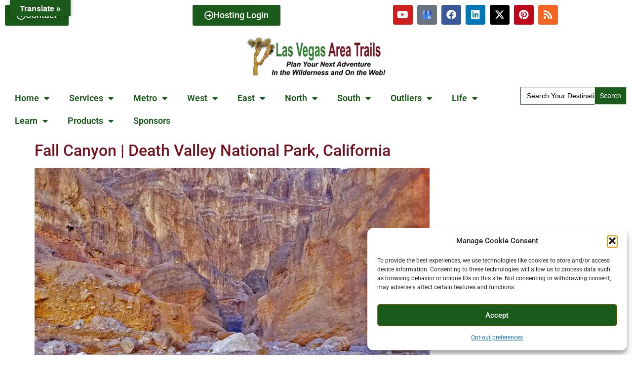

--- FILE ---
content_type: text/html; charset=UTF-8
request_url: https://lasvegasareatrails.com/tag/fall-canyon/
body_size: 54985
content:
<!doctype html>
<html lang="en">
<head>
	<meta charset="UTF-8">
	<meta name="viewport" content="width=device-width, initial-scale=1">
	<link rel="profile" href="https://gmpg.org/xfn/11">
	<meta name='robots' content='index, follow, max-image-preview:large, max-snippet:-1, max-video-preview:-1' />
<meta property="og:title" content="Las Vegas Area Trails"/>
<meta property="og:description" content="Plan Your Next Adventure!"/>
<meta property="og:image:alt" content="Fall Canyon | Death Valley National Park, California"/>
<meta property="og:image" content="https://lasvegasareatrails.com/wp-content/uploads/2022/09/feature-image-fall-canyon-death-valley-california.jpg"/>
<meta property="og:image:width" content="1200" />
<meta property="og:image:height" content="628" />
<meta property="og:image:type" content="image/jpeg" />
<meta property="og:type" content="article"/>
<meta property="og:article:published_time" content="2022-08-23 18:59:57"/>
<meta property="og:article:modified_time" content="2022-12-25 06:53:57"/>
<meta property="og:article:tag" content="David Smith"/>
<meta property="og:article:tag" content="Death Valley California"/>
<meta property="og:article:tag" content="Death Valley National Park"/>
<meta property="og:article:tag" content="Fall Canyon"/>
<meta property="og:article:tag" content="Fall Canyon California"/>
<meta property="og:article:tag" content="Fall Canyon Death Valley"/>
<meta property="og:article:tag" content="Hiking Trails"/>
<meta property="og:article:tag" content="Hiking Trails California"/>
<meta property="og:article:tag" content="Las Vegas Area Trails"/>
<meta property="og:article:tag" content="Mountain Climbing"/>
<meta property="og:article:tag" content="Mountain Climbing California"/>
<meta property="og:article:tag" content="Trail Running"/>
<meta property="og:article:tag" content="Trail Running California"/>
<meta name="twitter:card" content="summary">
<meta name="twitter:title" content="Las Vegas Area Trails"/>
<meta name="twitter:description" content="Plan Your Next Adventure!"/>
<meta name="twitter:image" content="https://lasvegasareatrails.com/wp-content/uploads/2022/09/feature-image-fall-canyon-death-valley-california.jpg"/>
<meta name="twitter:image:alt" content="Fall Canyon | Death Valley National Park, California"/>

	<!-- This site is optimized with the Yoast SEO plugin v26.7 - https://yoast.com/wordpress/plugins/seo/ -->
	<title>Fall Canyon Archives | Las Vegas Area Trails</title>
	<link rel="canonical" href="https://lasvegasareatrails.com/tag/fall-canyon/" />
	<meta property="og:url" content="https://lasvegasareatrails.com/tag/fall-canyon/" />
	<meta property="og:site_name" content="Las Vegas Area Trails" />
	<meta property="og:image" content="https://lasvegasareatrails.com/wp-content/uploads/2022/11/facebook-page-cover-photo-las-vegas-area-trails-2022.jpg" />
	<meta property="og:image:width" content="851" />
	<meta property="og:image:height" content="315" />
	<meta property="og:image:type" content="image/jpeg" />
	<meta name="twitter:site" content="@VegasAreaTrails" />
	<script type="application/ld+json" class="yoast-schema-graph">{"@context":"https://schema.org","@graph":[{"@type":"CollectionPage","@id":"https://lasvegasareatrails.com/tag/fall-canyon/","url":"https://lasvegasareatrails.com/tag/fall-canyon/","name":"Fall Canyon Archives | Las Vegas Area Trails","isPartOf":{"@id":"https://lasvegasareatrails.com/#website"},"primaryImageOfPage":{"@id":"https://lasvegasareatrails.com/tag/fall-canyon/#primaryimage"},"image":{"@id":"https://lasvegasareatrails.com/tag/fall-canyon/#primaryimage"},"thumbnailUrl":"https://lasvegasareatrails.com/wp-content/uploads/2022/09/feature-image-fall-canyon-death-valley-california.jpg","breadcrumb":{"@id":"https://lasvegasareatrails.com/tag/fall-canyon/#breadcrumb"},"inLanguage":"en"},{"@type":"ImageObject","inLanguage":"en","@id":"https://lasvegasareatrails.com/tag/fall-canyon/#primaryimage","url":"https://lasvegasareatrails.com/wp-content/uploads/2022/09/feature-image-fall-canyon-death-valley-california.jpg","contentUrl":"https://lasvegasareatrails.com/wp-content/uploads/2022/09/feature-image-fall-canyon-death-valley-california.jpg","width":1200,"height":628,"caption":"Fall Canyon | Death Valley National Park, California"},{"@type":"BreadcrumbList","@id":"https://lasvegasareatrails.com/tag/fall-canyon/#breadcrumb","itemListElement":[{"@type":"ListItem","position":1,"name":"Home","item":"https://lasvegasareatrails.com/"},{"@type":"ListItem","position":2,"name":"Fall Canyon"}]},{"@type":"WebSite","@id":"https://lasvegasareatrails.com/#website","url":"https://lasvegasareatrails.com/","name":"Las Vegas Area Trails","description":"Plan Your Next Adventure!","publisher":{"@id":"https://lasvegasareatrails.com/#organization"},"potentialAction":[{"@type":"SearchAction","target":{"@type":"EntryPoint","urlTemplate":"https://lasvegasareatrails.com/?s={search_term_string}"},"query-input":{"@type":"PropertyValueSpecification","valueRequired":true,"valueName":"search_term_string"}}],"inLanguage":"en"},{"@type":"Organization","@id":"https://lasvegasareatrails.com/#organization","name":"Las Vegas Area Trails","url":"https://lasvegasareatrails.com/","logo":{"@type":"ImageObject","inLanguage":"en","@id":"https://lasvegasareatrails.com/#/schema/logo/image/","url":"https://lasvegasareatrails.com/wp-content/uploads/2022/09/2017-david-smith-Cropped-Photo-00013837xE2CC6.jpg","contentUrl":"https://lasvegasareatrails.com/wp-content/uploads/2022/09/2017-david-smith-Cropped-Photo-00013837xE2CC6.jpg","width":1024,"height":1280,"caption":"Las Vegas Area Trails"},"image":{"@id":"https://lasvegasareatrails.com/#/schema/logo/image/"},"sameAs":["https://www.facebook.com/people/Las-Vegas-Area-Trails/100087260957995/","https://x.com/VegasAreaTrails","https://www.youtube.com/channel/UCZYG_f0dgqq-f9CHsGBlxSQ","https://www.linkedin.com/company/89748335/admin/","https://www.pinterest.com/davidsmith0073/","https://www.google.com/search?q=LasVegasAreaTrails&amp;amp;ampampampampampampstick=H4sIAAAAAAAA_-NgU1I1qEg0SjOzMDFPMjdJSjEyskizMqgwtEgyNTRMSzYwMTc2TDNMXsQq6pNYrBCWmg4kHYtSExVCihIzc4oBpDQByEEAAAA&amp;amp;ampampampampampamphl=en&amp;amp;ampampampampampampmat=CVdoLIaCulRQElcBNqvzOkec7nvFPEd13axxde_NvzO4MDn_K58mHNST_YKDXeVILpchxMBlGKm5Vk9rIf41EHn0vLePvsyUjRnRYTTE5vfF_li8ee-4JUb-eo02br9fhHE&amp;amp;ampampampampampampauthuser=0"]}]}</script>
	<!-- / Yoast SEO plugin. -->


<link rel='dns-prefetch' href='//translate.google.com' />
<link rel='dns-prefetch' href='//www.googletagmanager.com' />
<link rel='dns-prefetch' href='//pagead2.googlesyndication.com' />
<link rel="alternate" type="application/rss+xml" title="Las Vegas Area Trails &raquo; Feed" href="https://lasvegasareatrails.com/feed/" />
<link rel="alternate" type="application/rss+xml" title="Las Vegas Area Trails &raquo; Comments Feed" href="https://lasvegasareatrails.com/comments/feed/" />
<link rel="alternate" type="application/rss+xml" title="Las Vegas Area Trails &raquo; Fall Canyon Tag Feed" href="https://lasvegasareatrails.com/tag/fall-canyon/feed/" />
<style id='wp-img-auto-sizes-contain-inline-css'>
img:is([sizes=auto i],[sizes^="auto," i]){contain-intrinsic-size:3000px 1500px}
/*# sourceURL=wp-img-auto-sizes-contain-inline-css */
</style>
<style id='wp-emoji-styles-inline-css'>

	img.wp-smiley, img.emoji {
		display: inline !important;
		border: none !important;
		box-shadow: none !important;
		height: 1em !important;
		width: 1em !important;
		margin: 0 0.07em !important;
		vertical-align: -0.1em !important;
		background: none !important;
		padding: 0 !important;
	}
/*# sourceURL=wp-emoji-styles-inline-css */
</style>
<style id='global-styles-inline-css'>
:root{--wp--preset--aspect-ratio--square: 1;--wp--preset--aspect-ratio--4-3: 4/3;--wp--preset--aspect-ratio--3-4: 3/4;--wp--preset--aspect-ratio--3-2: 3/2;--wp--preset--aspect-ratio--2-3: 2/3;--wp--preset--aspect-ratio--16-9: 16/9;--wp--preset--aspect-ratio--9-16: 9/16;--wp--preset--color--black: #000000;--wp--preset--color--cyan-bluish-gray: #abb8c3;--wp--preset--color--white: #ffffff;--wp--preset--color--pale-pink: #f78da7;--wp--preset--color--vivid-red: #cf2e2e;--wp--preset--color--luminous-vivid-orange: #ff6900;--wp--preset--color--luminous-vivid-amber: #fcb900;--wp--preset--color--light-green-cyan: #7bdcb5;--wp--preset--color--vivid-green-cyan: #00d084;--wp--preset--color--pale-cyan-blue: #8ed1fc;--wp--preset--color--vivid-cyan-blue: #0693e3;--wp--preset--color--vivid-purple: #9b51e0;--wp--preset--gradient--vivid-cyan-blue-to-vivid-purple: linear-gradient(135deg,rgb(6,147,227) 0%,rgb(155,81,224) 100%);--wp--preset--gradient--light-green-cyan-to-vivid-green-cyan: linear-gradient(135deg,rgb(122,220,180) 0%,rgb(0,208,130) 100%);--wp--preset--gradient--luminous-vivid-amber-to-luminous-vivid-orange: linear-gradient(135deg,rgb(252,185,0) 0%,rgb(255,105,0) 100%);--wp--preset--gradient--luminous-vivid-orange-to-vivid-red: linear-gradient(135deg,rgb(255,105,0) 0%,rgb(207,46,46) 100%);--wp--preset--gradient--very-light-gray-to-cyan-bluish-gray: linear-gradient(135deg,rgb(238,238,238) 0%,rgb(169,184,195) 100%);--wp--preset--gradient--cool-to-warm-spectrum: linear-gradient(135deg,rgb(74,234,220) 0%,rgb(151,120,209) 20%,rgb(207,42,186) 40%,rgb(238,44,130) 60%,rgb(251,105,98) 80%,rgb(254,248,76) 100%);--wp--preset--gradient--blush-light-purple: linear-gradient(135deg,rgb(255,206,236) 0%,rgb(152,150,240) 100%);--wp--preset--gradient--blush-bordeaux: linear-gradient(135deg,rgb(254,205,165) 0%,rgb(254,45,45) 50%,rgb(107,0,62) 100%);--wp--preset--gradient--luminous-dusk: linear-gradient(135deg,rgb(255,203,112) 0%,rgb(199,81,192) 50%,rgb(65,88,208) 100%);--wp--preset--gradient--pale-ocean: linear-gradient(135deg,rgb(255,245,203) 0%,rgb(182,227,212) 50%,rgb(51,167,181) 100%);--wp--preset--gradient--electric-grass: linear-gradient(135deg,rgb(202,248,128) 0%,rgb(113,206,126) 100%);--wp--preset--gradient--midnight: linear-gradient(135deg,rgb(2,3,129) 0%,rgb(40,116,252) 100%);--wp--preset--font-size--small: 13px;--wp--preset--font-size--medium: 20px;--wp--preset--font-size--large: 36px;--wp--preset--font-size--x-large: 42px;--wp--preset--spacing--20: 0.44rem;--wp--preset--spacing--30: 0.67rem;--wp--preset--spacing--40: 1rem;--wp--preset--spacing--50: 1.5rem;--wp--preset--spacing--60: 2.25rem;--wp--preset--spacing--70: 3.38rem;--wp--preset--spacing--80: 5.06rem;--wp--preset--shadow--natural: 6px 6px 9px rgba(0, 0, 0, 0.2);--wp--preset--shadow--deep: 12px 12px 50px rgba(0, 0, 0, 0.4);--wp--preset--shadow--sharp: 6px 6px 0px rgba(0, 0, 0, 0.2);--wp--preset--shadow--outlined: 6px 6px 0px -3px rgb(255, 255, 255), 6px 6px rgb(0, 0, 0);--wp--preset--shadow--crisp: 6px 6px 0px rgb(0, 0, 0);}:root { --wp--style--global--content-size: 800px;--wp--style--global--wide-size: 1200px; }:where(body) { margin: 0; }.wp-site-blocks > .alignleft { float: left; margin-right: 2em; }.wp-site-blocks > .alignright { float: right; margin-left: 2em; }.wp-site-blocks > .aligncenter { justify-content: center; margin-left: auto; margin-right: auto; }:where(.wp-site-blocks) > * { margin-block-start: 24px; margin-block-end: 0; }:where(.wp-site-blocks) > :first-child { margin-block-start: 0; }:where(.wp-site-blocks) > :last-child { margin-block-end: 0; }:root { --wp--style--block-gap: 24px; }:root :where(.is-layout-flow) > :first-child{margin-block-start: 0;}:root :where(.is-layout-flow) > :last-child{margin-block-end: 0;}:root :where(.is-layout-flow) > *{margin-block-start: 24px;margin-block-end: 0;}:root :where(.is-layout-constrained) > :first-child{margin-block-start: 0;}:root :where(.is-layout-constrained) > :last-child{margin-block-end: 0;}:root :where(.is-layout-constrained) > *{margin-block-start: 24px;margin-block-end: 0;}:root :where(.is-layout-flex){gap: 24px;}:root :where(.is-layout-grid){gap: 24px;}.is-layout-flow > .alignleft{float: left;margin-inline-start: 0;margin-inline-end: 2em;}.is-layout-flow > .alignright{float: right;margin-inline-start: 2em;margin-inline-end: 0;}.is-layout-flow > .aligncenter{margin-left: auto !important;margin-right: auto !important;}.is-layout-constrained > .alignleft{float: left;margin-inline-start: 0;margin-inline-end: 2em;}.is-layout-constrained > .alignright{float: right;margin-inline-start: 2em;margin-inline-end: 0;}.is-layout-constrained > .aligncenter{margin-left: auto !important;margin-right: auto !important;}.is-layout-constrained > :where(:not(.alignleft):not(.alignright):not(.alignfull)){max-width: var(--wp--style--global--content-size);margin-left: auto !important;margin-right: auto !important;}.is-layout-constrained > .alignwide{max-width: var(--wp--style--global--wide-size);}body .is-layout-flex{display: flex;}.is-layout-flex{flex-wrap: wrap;align-items: center;}.is-layout-flex > :is(*, div){margin: 0;}body .is-layout-grid{display: grid;}.is-layout-grid > :is(*, div){margin: 0;}body{padding-top: 0px;padding-right: 0px;padding-bottom: 0px;padding-left: 0px;}a:where(:not(.wp-element-button)){text-decoration: underline;}:root :where(.wp-element-button, .wp-block-button__link){background-color: #32373c;border-width: 0;color: #fff;font-family: inherit;font-size: inherit;font-style: inherit;font-weight: inherit;letter-spacing: inherit;line-height: inherit;padding-top: calc(0.667em + 2px);padding-right: calc(1.333em + 2px);padding-bottom: calc(0.667em + 2px);padding-left: calc(1.333em + 2px);text-decoration: none;text-transform: inherit;}.has-black-color{color: var(--wp--preset--color--black) !important;}.has-cyan-bluish-gray-color{color: var(--wp--preset--color--cyan-bluish-gray) !important;}.has-white-color{color: var(--wp--preset--color--white) !important;}.has-pale-pink-color{color: var(--wp--preset--color--pale-pink) !important;}.has-vivid-red-color{color: var(--wp--preset--color--vivid-red) !important;}.has-luminous-vivid-orange-color{color: var(--wp--preset--color--luminous-vivid-orange) !important;}.has-luminous-vivid-amber-color{color: var(--wp--preset--color--luminous-vivid-amber) !important;}.has-light-green-cyan-color{color: var(--wp--preset--color--light-green-cyan) !important;}.has-vivid-green-cyan-color{color: var(--wp--preset--color--vivid-green-cyan) !important;}.has-pale-cyan-blue-color{color: var(--wp--preset--color--pale-cyan-blue) !important;}.has-vivid-cyan-blue-color{color: var(--wp--preset--color--vivid-cyan-blue) !important;}.has-vivid-purple-color{color: var(--wp--preset--color--vivid-purple) !important;}.has-black-background-color{background-color: var(--wp--preset--color--black) !important;}.has-cyan-bluish-gray-background-color{background-color: var(--wp--preset--color--cyan-bluish-gray) !important;}.has-white-background-color{background-color: var(--wp--preset--color--white) !important;}.has-pale-pink-background-color{background-color: var(--wp--preset--color--pale-pink) !important;}.has-vivid-red-background-color{background-color: var(--wp--preset--color--vivid-red) !important;}.has-luminous-vivid-orange-background-color{background-color: var(--wp--preset--color--luminous-vivid-orange) !important;}.has-luminous-vivid-amber-background-color{background-color: var(--wp--preset--color--luminous-vivid-amber) !important;}.has-light-green-cyan-background-color{background-color: var(--wp--preset--color--light-green-cyan) !important;}.has-vivid-green-cyan-background-color{background-color: var(--wp--preset--color--vivid-green-cyan) !important;}.has-pale-cyan-blue-background-color{background-color: var(--wp--preset--color--pale-cyan-blue) !important;}.has-vivid-cyan-blue-background-color{background-color: var(--wp--preset--color--vivid-cyan-blue) !important;}.has-vivid-purple-background-color{background-color: var(--wp--preset--color--vivid-purple) !important;}.has-black-border-color{border-color: var(--wp--preset--color--black) !important;}.has-cyan-bluish-gray-border-color{border-color: var(--wp--preset--color--cyan-bluish-gray) !important;}.has-white-border-color{border-color: var(--wp--preset--color--white) !important;}.has-pale-pink-border-color{border-color: var(--wp--preset--color--pale-pink) !important;}.has-vivid-red-border-color{border-color: var(--wp--preset--color--vivid-red) !important;}.has-luminous-vivid-orange-border-color{border-color: var(--wp--preset--color--luminous-vivid-orange) !important;}.has-luminous-vivid-amber-border-color{border-color: var(--wp--preset--color--luminous-vivid-amber) !important;}.has-light-green-cyan-border-color{border-color: var(--wp--preset--color--light-green-cyan) !important;}.has-vivid-green-cyan-border-color{border-color: var(--wp--preset--color--vivid-green-cyan) !important;}.has-pale-cyan-blue-border-color{border-color: var(--wp--preset--color--pale-cyan-blue) !important;}.has-vivid-cyan-blue-border-color{border-color: var(--wp--preset--color--vivid-cyan-blue) !important;}.has-vivid-purple-border-color{border-color: var(--wp--preset--color--vivid-purple) !important;}.has-vivid-cyan-blue-to-vivid-purple-gradient-background{background: var(--wp--preset--gradient--vivid-cyan-blue-to-vivid-purple) !important;}.has-light-green-cyan-to-vivid-green-cyan-gradient-background{background: var(--wp--preset--gradient--light-green-cyan-to-vivid-green-cyan) !important;}.has-luminous-vivid-amber-to-luminous-vivid-orange-gradient-background{background: var(--wp--preset--gradient--luminous-vivid-amber-to-luminous-vivid-orange) !important;}.has-luminous-vivid-orange-to-vivid-red-gradient-background{background: var(--wp--preset--gradient--luminous-vivid-orange-to-vivid-red) !important;}.has-very-light-gray-to-cyan-bluish-gray-gradient-background{background: var(--wp--preset--gradient--very-light-gray-to-cyan-bluish-gray) !important;}.has-cool-to-warm-spectrum-gradient-background{background: var(--wp--preset--gradient--cool-to-warm-spectrum) !important;}.has-blush-light-purple-gradient-background{background: var(--wp--preset--gradient--blush-light-purple) !important;}.has-blush-bordeaux-gradient-background{background: var(--wp--preset--gradient--blush-bordeaux) !important;}.has-luminous-dusk-gradient-background{background: var(--wp--preset--gradient--luminous-dusk) !important;}.has-pale-ocean-gradient-background{background: var(--wp--preset--gradient--pale-ocean) !important;}.has-electric-grass-gradient-background{background: var(--wp--preset--gradient--electric-grass) !important;}.has-midnight-gradient-background{background: var(--wp--preset--gradient--midnight) !important;}.has-small-font-size{font-size: var(--wp--preset--font-size--small) !important;}.has-medium-font-size{font-size: var(--wp--preset--font-size--medium) !important;}.has-large-font-size{font-size: var(--wp--preset--font-size--large) !important;}.has-x-large-font-size{font-size: var(--wp--preset--font-size--x-large) !important;}
:root :where(.wp-block-pullquote){font-size: 1.5em;line-height: 1.6;}
/*# sourceURL=global-styles-inline-css */
</style>
<link rel='stylesheet' id='google-language-translator-css' href='https://lasvegasareatrails.com/wp-content/plugins/google-language-translator/css/style.css?ver=6.0.20' media='' />
<link rel='stylesheet' id='glt-toolbar-styles-css' href='https://lasvegasareatrails.com/wp-content/plugins/google-language-translator/css/toolbar.css?ver=6.0.20' media='' />
<link rel='stylesheet' id='sr7css-css' href='//lasvegasareatrails.com/wp-content/plugins/revslider/public/css/sr7.css?ver=6.7.40' media='all' />
<link rel='stylesheet' id='bodhi-svgs-attachment-css' href='https://lasvegasareatrails.com/wp-content/plugins/svg-support/css/svgs-attachment.css' media='all' />
<link rel='stylesheet' id='cmplz-general-css' href='https://lasvegasareatrails.com/wp-content/plugins/complianz-gdpr/assets/css/cookieblocker.min.css?ver=1765929830' media='all' />
<link rel='stylesheet' id='ivory-search-styles-css' href='https://lasvegasareatrails.com/wp-content/plugins/add-search-to-menu/public/css/ivory-search.min.css?ver=5.5.13' media='all' />
<link rel='stylesheet' id='hello-elementor-css' href='https://lasvegasareatrails.com/wp-content/themes/hello-elementor/assets/css/reset.css?ver=3.4.5' media='all' />
<link rel='stylesheet' id='hello-elementor-theme-style-css' href='https://lasvegasareatrails.com/wp-content/themes/hello-elementor/assets/css/theme.css?ver=3.4.5' media='all' />
<link rel='stylesheet' id='hello-elementor-header-footer-css' href='https://lasvegasareatrails.com/wp-content/themes/hello-elementor/assets/css/header-footer.css?ver=3.4.5' media='all' />
<link rel='stylesheet' id='elementor-frontend-css' href='https://lasvegasareatrails.com/wp-content/plugins/elementor/assets/css/frontend.min.css?ver=3.34.1' media='all' />
<style id='elementor-frontend-inline-css'>
.elementor-kit-9152{--e-global-color-primary:#6EC1E4;--e-global-color-secondary:#54595F;--e-global-color-text:#7A7A7A;--e-global-color-accent:#61CE70;--e-global-typography-primary-font-family:"Roboto";--e-global-typography-primary-font-weight:600;--e-global-typography-secondary-font-family:"Roboto Slab";--e-global-typography-secondary-font-weight:400;--e-global-typography-text-font-family:"Roboto";--e-global-typography-text-font-weight:400;--e-global-typography-accent-font-family:"Roboto";--e-global-typography-accent-font-weight:500;color:#1A5A1A;}.elementor-kit-9152 e-page-transition{background-color:#FFBC7D;}.elementor-kit-9152 a{color:#73111E;}.elementor-kit-9152 a:hover{color:#BE041D;}.elementor-kit-9152 h1{color:#1A5A1A;}.elementor-kit-9152 h2{color:#73111E;}.elementor-kit-9152 h3{color:#9F680B;}.elementor-kit-9152 h4{color:#2F7B2F;}.elementor-kit-9152 h5{color:#1A5A1A;}.elementor-kit-9152 h6{color:#1A5A1A;}.elementor-section.elementor-section-boxed > .elementor-container{max-width:1140px;}.e-con{--container-max-width:1140px;}.elementor-widget:not(:last-child){margin-block-end:20px;}.elementor-element{--widgets-spacing:20px 20px;--widgets-spacing-row:20px;--widgets-spacing-column:20px;}{}h1.entry-title{display:var(--page-title-display);}.site-header .site-branding{flex-direction:column;align-items:stretch;}.site-header{padding-inline-end:0px;padding-inline-start:0px;}.site-footer .site-branding{flex-direction:column;align-items:stretch;}@media(max-width:1024px){.elementor-section.elementor-section-boxed > .elementor-container{max-width:1024px;}.e-con{--container-max-width:1024px;}}@media(max-width:767px){.elementor-section.elementor-section-boxed > .elementor-container{max-width:767px;}.e-con{--container-max-width:767px;}}
.elementor-9198 .elementor-element.elementor-element-bf2a431 > .elementor-background-overlay{background-color:#765214;opacity:1;}.elementor-widget-button .elementor-button{background-color:var( --e-global-color-accent );font-family:var( --e-global-typography-accent-font-family ), Sans-serif;font-weight:var( --e-global-typography-accent-font-weight );}.elementor-9198 .elementor-element.elementor-element-06b0ee8 .elementor-button{background-color:#1A5A1A;font-family:"Roboto", Sans-serif;font-size:18px;font-weight:500;fill:#FFFFFF;color:#FFFFFF;}.elementor-9198 .elementor-element.elementor-element-06b0ee8 .elementor-button:hover, .elementor-9198 .elementor-element.elementor-element-06b0ee8 .elementor-button:focus{background-color:#299629;}.elementor-9198 .elementor-element.elementor-element-06b0ee8 .elementor-button-content-wrapper{flex-direction:row;}.elementor-9198 .elementor-element.elementor-element-8bcc131 .elementor-button{background-color:#1A5A1A;font-family:"Roboto", Sans-serif;font-size:18px;font-weight:500;fill:#FFFFFF;color:#FFFFFF;}.elementor-9198 .elementor-element.elementor-element-8bcc131 .elementor-button:hover, .elementor-9198 .elementor-element.elementor-element-8bcc131 .elementor-button:focus{background-color:#299629;}.elementor-9198 .elementor-element.elementor-element-8bcc131 .elementor-button-content-wrapper{flex-direction:row;}.elementor-9198 .elementor-element.elementor-element-287fede{--grid-template-columns:repeat(0, auto);--icon-size:20px;--grid-column-gap:5px;--grid-row-gap:0px;}.elementor-9198 .elementor-element.elementor-element-287fede .elementor-widget-container{text-align:right;}.elementor-widget-image .widget-image-caption{color:var( --e-global-color-text );font-family:var( --e-global-typography-text-font-family ), Sans-serif;font-weight:var( --e-global-typography-text-font-weight );}.elementor-9198 .elementor-element.elementor-element-852fdbd > .elementor-background-overlay{opacity:0.5;}.elementor-widget-nav-menu .elementor-nav-menu .elementor-item{font-family:var( --e-global-typography-primary-font-family ), Sans-serif;font-weight:var( --e-global-typography-primary-font-weight );}.elementor-widget-nav-menu .elementor-nav-menu--main .elementor-item{color:var( --e-global-color-text );fill:var( --e-global-color-text );}.elementor-widget-nav-menu .elementor-nav-menu--main .elementor-item:hover,
					.elementor-widget-nav-menu .elementor-nav-menu--main .elementor-item.elementor-item-active,
					.elementor-widget-nav-menu .elementor-nav-menu--main .elementor-item.highlighted,
					.elementor-widget-nav-menu .elementor-nav-menu--main .elementor-item:focus{color:var( --e-global-color-accent );fill:var( --e-global-color-accent );}.elementor-widget-nav-menu .elementor-nav-menu--main:not(.e--pointer-framed) .elementor-item:before,
					.elementor-widget-nav-menu .elementor-nav-menu--main:not(.e--pointer-framed) .elementor-item:after{background-color:var( --e-global-color-accent );}.elementor-widget-nav-menu .e--pointer-framed .elementor-item:before,
					.elementor-widget-nav-menu .e--pointer-framed .elementor-item:after{border-color:var( --e-global-color-accent );}.elementor-widget-nav-menu{--e-nav-menu-divider-color:var( --e-global-color-text );}.elementor-widget-nav-menu .elementor-nav-menu--dropdown .elementor-item, .elementor-widget-nav-menu .elementor-nav-menu--dropdown  .elementor-sub-item{font-family:var( --e-global-typography-accent-font-family ), Sans-serif;font-weight:var( --e-global-typography-accent-font-weight );}.elementor-9198 .elementor-element.elementor-element-a8cab56 .elementor-menu-toggle{margin:0 auto;background-color:#1A5A1A;}.elementor-9198 .elementor-element.elementor-element-a8cab56 .elementor-nav-menu .elementor-item{font-family:"Roboto", Sans-serif;font-size:18px;font-weight:600;}.elementor-9198 .elementor-element.elementor-element-a8cab56 .elementor-nav-menu--main .elementor-item{color:#1A5A1A;fill:#1A5A1A;}.elementor-9198 .elementor-element.elementor-element-a8cab56 .elementor-nav-menu--main .elementor-item:hover,
					.elementor-9198 .elementor-element.elementor-element-a8cab56 .elementor-nav-menu--main .elementor-item.elementor-item-active,
					.elementor-9198 .elementor-element.elementor-element-a8cab56 .elementor-nav-menu--main .elementor-item.highlighted,
					.elementor-9198 .elementor-element.elementor-element-a8cab56 .elementor-nav-menu--main .elementor-item:focus{color:#73111E;fill:#73111E;}.elementor-9198 .elementor-element.elementor-element-a8cab56 .elementor-nav-menu--main:not(.e--pointer-framed) .elementor-item:before,
					.elementor-9198 .elementor-element.elementor-element-a8cab56 .elementor-nav-menu--main:not(.e--pointer-framed) .elementor-item:after{background-color:#73111E;}.elementor-9198 .elementor-element.elementor-element-a8cab56 .e--pointer-framed .elementor-item:before,
					.elementor-9198 .elementor-element.elementor-element-a8cab56 .e--pointer-framed .elementor-item:after{border-color:#73111E;}.elementor-9198 .elementor-element.elementor-element-a8cab56 .elementor-nav-menu--dropdown a, .elementor-9198 .elementor-element.elementor-element-a8cab56 .elementor-menu-toggle{color:#FFFFFF;fill:#FFFFFF;}.elementor-9198 .elementor-element.elementor-element-a8cab56 .elementor-nav-menu--dropdown{background-color:#2F7B2F;}.elementor-9198 .elementor-element.elementor-element-a8cab56 .elementor-nav-menu--dropdown a:hover,
					.elementor-9198 .elementor-element.elementor-element-a8cab56 .elementor-nav-menu--dropdown a:focus,
					.elementor-9198 .elementor-element.elementor-element-a8cab56 .elementor-nav-menu--dropdown a.elementor-item-active,
					.elementor-9198 .elementor-element.elementor-element-a8cab56 .elementor-nav-menu--dropdown a.highlighted,
					.elementor-9198 .elementor-element.elementor-element-a8cab56 .elementor-menu-toggle:hover,
					.elementor-9198 .elementor-element.elementor-element-a8cab56 .elementor-menu-toggle:focus{color:#FFFFFF;}.elementor-9198 .elementor-element.elementor-element-a8cab56 .elementor-nav-menu--dropdown a:hover,
					.elementor-9198 .elementor-element.elementor-element-a8cab56 .elementor-nav-menu--dropdown a:focus,
					.elementor-9198 .elementor-element.elementor-element-a8cab56 .elementor-nav-menu--dropdown a.elementor-item-active,
					.elementor-9198 .elementor-element.elementor-element-a8cab56 .elementor-nav-menu--dropdown a.highlighted{background-color:#73111E;}.elementor-9198 .elementor-element.elementor-element-a8cab56 .elementor-nav-menu--dropdown a.elementor-item-active{color:#000000;background-color:#0EEB0E;}.elementor-9198 .elementor-element.elementor-element-a8cab56 .elementor-nav-menu--dropdown .elementor-item, .elementor-9198 .elementor-element.elementor-element-a8cab56 .elementor-nav-menu--dropdown  .elementor-sub-item{font-family:"Roboto", Sans-serif;font-size:15px;font-weight:500;}.elementor-9198 .elementor-element.elementor-element-a8cab56 div.elementor-menu-toggle{color:#FFFFFF;}.elementor-9198 .elementor-element.elementor-element-a8cab56 div.elementor-menu-toggle svg{fill:#FFFFFF;}.elementor-theme-builder-content-area{height:400px;}.elementor-location-header:before, .elementor-location-footer:before{content:"";display:table;clear:both;}@media(min-width:768px){.elementor-9198 .elementor-element.elementor-element-49bcce0{width:81.566%;}.elementor-9198 .elementor-element.elementor-element-c805779{width:18.372%;}}
.elementor-widget-divider{--divider-color:var( --e-global-color-secondary );}.elementor-widget-divider .elementor-divider__text{color:var( --e-global-color-secondary );font-family:var( --e-global-typography-secondary-font-family ), Sans-serif;font-weight:var( --e-global-typography-secondary-font-weight );}.elementor-widget-divider.elementor-view-stacked .elementor-icon{background-color:var( --e-global-color-secondary );}.elementor-widget-divider.elementor-view-framed .elementor-icon, .elementor-widget-divider.elementor-view-default .elementor-icon{color:var( --e-global-color-secondary );border-color:var( --e-global-color-secondary );}.elementor-widget-divider.elementor-view-framed .elementor-icon, .elementor-widget-divider.elementor-view-default .elementor-icon svg{fill:var( --e-global-color-secondary );}.elementor-9223 .elementor-element.elementor-element-d7dcdf3{--divider-border-style:solid;--divider-color:#000;--divider-border-width:1px;}.elementor-9223 .elementor-element.elementor-element-d7dcdf3 .elementor-divider-separator{width:100%;}.elementor-9223 .elementor-element.elementor-element-d7dcdf3 .elementor-divider{padding-block-start:15px;padding-block-end:15px;}.elementor-9223 .elementor-element.elementor-element-d9dc95d > .elementor-background-overlay{background-color:#765214;opacity:1;}.elementor-widget-text-editor{font-family:var( --e-global-typography-text-font-family ), Sans-serif;font-weight:var( --e-global-typography-text-font-weight );color:var( --e-global-color-text );}.elementor-widget-text-editor.elementor-drop-cap-view-stacked .elementor-drop-cap{background-color:var( --e-global-color-primary );}.elementor-widget-text-editor.elementor-drop-cap-view-framed .elementor-drop-cap, .elementor-widget-text-editor.elementor-drop-cap-view-default .elementor-drop-cap{color:var( --e-global-color-primary );border-color:var( --e-global-color-primary );}.elementor-widget-button .elementor-button{background-color:var( --e-global-color-accent );font-family:var( --e-global-typography-accent-font-family ), Sans-serif;font-weight:var( --e-global-typography-accent-font-weight );}.elementor-9223 .elementor-element.elementor-element-f004271 .elementor-button{background-color:#1A5A1A;font-family:"Roboto", Sans-serif;font-size:23px;font-weight:500;fill:#FFFFFF;color:#FFFFFF;}.elementor-9223 .elementor-element.elementor-element-f004271 .elementor-button:hover, .elementor-9223 .elementor-element.elementor-element-f004271 .elementor-button:focus{background-color:#299629;}.elementor-9223 .elementor-element.elementor-element-f004271 .elementor-button-content-wrapper{flex-direction:row;}.elementor-theme-builder-content-area{height:400px;}.elementor-location-header:before, .elementor-location-footer:before{content:"";display:table;clear:both;}
/*# sourceURL=elementor-frontend-inline-css */
</style>
<link rel='stylesheet' id='widget-social-icons-css' href='https://lasvegasareatrails.com/wp-content/plugins/elementor/assets/css/widget-social-icons.min.css?ver=3.34.1' media='all' />
<link rel='stylesheet' id='e-apple-webkit-css' href='https://lasvegasareatrails.com/wp-content/plugins/elementor/assets/css/conditionals/apple-webkit.min.css?ver=3.34.1' media='all' />
<link rel='stylesheet' id='widget-image-css' href='https://lasvegasareatrails.com/wp-content/plugins/elementor/assets/css/widget-image.min.css?ver=3.34.1' media='all' />
<link rel='stylesheet' id='widget-nav-menu-css' href='https://lasvegasareatrails.com/wp-content/plugins/elementor-pro/assets/css/widget-nav-menu.min.css?ver=3.34.0' media='all' />
<link rel='stylesheet' id='widget-divider-css' href='https://lasvegasareatrails.com/wp-content/plugins/elementor/assets/css/widget-divider.min.css?ver=3.34.1' media='all' />
<link rel='stylesheet' id='elementor-icons-css' href='https://lasvegasareatrails.com/wp-content/plugins/elementor/assets/lib/eicons/css/elementor-icons.min.css?ver=5.45.0' media='all' />
<link rel='stylesheet' id='rating_style-css' href='https://lasvegasareatrails.com/wp-content/plugins/all-in-one-schemaorg-rich-snippets/css/jquery.rating.css?ver=1.0' media='all' />
<link rel='stylesheet' id='bsf_style-css' href='https://lasvegasareatrails.com/wp-content/plugins/all-in-one-schemaorg-rich-snippets/css/style.css?ver=1.0' media='all' />
<link rel='stylesheet' id='elementor-gf-local-roboto-css' href='https://lasvegasareatrails.com/wp-content/uploads/elementor/google-fonts/css/roboto.css?ver=1742230362' media='all' />
<link rel='stylesheet' id='elementor-gf-local-robotoslab-css' href='https://lasvegasareatrails.com/wp-content/uploads/elementor/google-fonts/css/robotoslab.css?ver=1742230365' media='all' />
<link rel='stylesheet' id='elementor-icons-shared-0-css' href='https://lasvegasareatrails.com/wp-content/plugins/elementor/assets/lib/font-awesome/css/fontawesome.min.css?ver=5.15.3' media='all' />
<link rel='stylesheet' id='elementor-icons-fa-regular-css' href='https://lasvegasareatrails.com/wp-content/plugins/elementor/assets/lib/font-awesome/css/regular.min.css?ver=5.15.3' media='all' />
<link rel='stylesheet' id='elementor-icons-fa-brands-css' href='https://lasvegasareatrails.com/wp-content/plugins/elementor/assets/lib/font-awesome/css/brands.min.css?ver=5.15.3' media='all' />
<link rel='stylesheet' id='elementor-icons-fa-solid-css' href='https://lasvegasareatrails.com/wp-content/plugins/elementor/assets/lib/font-awesome/css/solid.min.css?ver=5.15.3' media='all' />
<script src="https://lasvegasareatrails.com/wp-content/plugins/svg-support/vendor/DOMPurify/DOMPurify.min.js?ver=2.5.8" id="bodhi-dompurify-library-js"></script>
<script src="https://lasvegasareatrails.com/wp-includes/js/jquery/jquery.min.js?ver=3.7.1" id="jquery-core-js"></script>
<script src="https://lasvegasareatrails.com/wp-includes/js/jquery/jquery-migrate.min.js?ver=3.4.1" id="jquery-migrate-js"></script>
<script src="//lasvegasareatrails.com/wp-content/plugins/revslider/public/js/libs/tptools.js?ver=6.7.40" id="tp-tools-js" async data-wp-strategy="async"></script>
<script src="//lasvegasareatrails.com/wp-content/plugins/revslider/public/js/sr7.js?ver=6.7.40" id="sr7-js" async data-wp-strategy="async"></script>
<script id="bodhi_svg_inline-js-extra">
var svgSettings = {"skipNested":""};
//# sourceURL=bodhi_svg_inline-js-extra
</script>
<script src="https://lasvegasareatrails.com/wp-content/plugins/svg-support/js/min/svgs-inline-min.js" id="bodhi_svg_inline-js"></script>
<script id="bodhi_svg_inline-js-after">
cssTarget={"Bodhi":"img.style-svg","ForceInlineSVG":"style-svg"};ForceInlineSVGActive="false";frontSanitizationEnabled="on";
//# sourceURL=bodhi_svg_inline-js-after
</script>
<script src="https://lasvegasareatrails.com/wp-content/plugins/all-in-one-schemaorg-rich-snippets/js/jquery.rating.min.js" id="jquery_rating-js"></script>

<!-- Google tag (gtag.js) snippet added by Site Kit -->
<!-- Google Analytics snippet added by Site Kit -->
<script src="https://www.googletagmanager.com/gtag/js?id=G-G1DT7F5P25" id="google_gtagjs-js" async></script>
<script id="google_gtagjs-js-after">
window.dataLayer = window.dataLayer || [];function gtag(){dataLayer.push(arguments);}
gtag("set","linker",{"domains":["lasvegasareatrails.com"]});
gtag("js", new Date());
gtag("set", "developer_id.dZTNiMT", true);
gtag("config", "G-G1DT7F5P25");
//# sourceURL=google_gtagjs-js-after
</script>
<link rel="https://api.w.org/" href="https://lasvegasareatrails.com/wp-json/" /><link rel="alternate" title="JSON" type="application/json" href="https://lasvegasareatrails.com/wp-json/wp/v2/tags/218" /><script type="text/javascript">var ajaxurl = "https://lasvegasareatrails.com/wp-admin/admin-ajax.php";</script><style>p.hello{font-size:12px;color:darkgray;}#google_language_translator,#flags{text-align:left;}#google_language_translator{clear:both;}#flags{width:165px;}#flags a{display:inline-block;margin-right:2px;}#google_language_translator{width:auto!important;}div.skiptranslate.goog-te-gadget{display:inline!important;}.goog-tooltip{display: none!important;}.goog-tooltip:hover{display: none!important;}.goog-text-highlight{background-color:transparent!important;border:none!important;box-shadow:none!important;}#google_language_translator select.goog-te-combo{color:#32373c;}#google_language_translator{color:transparent;}body{top:0px!important;}#goog-gt-{display:none!important;}font font{background-color:transparent!important;box-shadow:none!important;position:initial!important;}#glt-translate-trigger{bottom:auto;top:0;left:20px;right:auto;}.tool-container.tool-top{top:50px!important;bottom:auto!important;}.tool-container.tool-top .arrow{border-color:transparent transparent #d0cbcb;top:-14px;}#glt-translate-trigger > span{color:#ffffff;}#glt-translate-trigger{background:#1a5a1a;}.goog-te-gadget .goog-te-combo{width:100%;}</style><meta name="generator" content="Site Kit by Google 1.168.0" /><style id="wplmi-inline-css" type="text/css">
 span.wplmi-user-avatar { width: 16px;display: inline-block !important;flex-shrink: 0; } img.wplmi-elementor-avatar { border-radius: 100%;margin-right: 3px; }
</style>
			<style>.cmplz-hidden {
					display: none !important;
				}</style>
<!-- Google AdSense meta tags added by Site Kit -->
<meta name="google-adsense-platform-account" content="ca-host-pub-2644536267352236">
<meta name="google-adsense-platform-domain" content="sitekit.withgoogle.com">
<!-- End Google AdSense meta tags added by Site Kit -->
<meta name="generator" content="Elementor 3.34.1; features: additional_custom_breakpoints; settings: css_print_method-internal, google_font-enabled, font_display-auto">
			<style>
				.e-con.e-parent:nth-of-type(n+4):not(.e-lazyloaded):not(.e-no-lazyload),
				.e-con.e-parent:nth-of-type(n+4):not(.e-lazyloaded):not(.e-no-lazyload) * {
					background-image: none !important;
				}
				@media screen and (max-height: 1024px) {
					.e-con.e-parent:nth-of-type(n+3):not(.e-lazyloaded):not(.e-no-lazyload),
					.e-con.e-parent:nth-of-type(n+3):not(.e-lazyloaded):not(.e-no-lazyload) * {
						background-image: none !important;
					}
				}
				@media screen and (max-height: 640px) {
					.e-con.e-parent:nth-of-type(n+2):not(.e-lazyloaded):not(.e-no-lazyload),
					.e-con.e-parent:nth-of-type(n+2):not(.e-lazyloaded):not(.e-no-lazyload) * {
						background-image: none !important;
					}
				}
			</style>
			
<!-- Google AdSense snippet added by Site Kit -->
<script async src="https://pagead2.googlesyndication.com/pagead/js/adsbygoogle.js?client=ca-pub-7835047220309306&amp;host=ca-host-pub-2644536267352236" crossorigin="anonymous"></script>

<!-- End Google AdSense snippet added by Site Kit -->
<link rel="preconnect" href="https://fonts.googleapis.com">
<link rel="preconnect" href="https://fonts.gstatic.com/" crossorigin>
<meta name="generator" content="Powered by Slider Revolution 6.7.40 - responsive, Mobile-Friendly Slider Plugin for WordPress with comfortable drag and drop interface." />
<!-- Google Tag Manager -->
<script>(function(w,d,s,l,i){w[l]=w[l]||[];w[l].push({'gtm.start':
new Date().getTime(),event:'gtm.js'});var f=d.getElementsByTagName(s)[0],
j=d.createElement(s),dl=l!='dataLayer'?'&l='+l:'';j.async=true;j.src=
'https://www.googletagmanager.com/gtm.js?id='+i+dl;f.parentNode.insertBefore(j,f);
})(window,document,'script','dataLayer','GTM-TSGS8MH');</script>
<!-- End Google Tag Manager -->


<!-- Global site tag (gtag.js) - Google Analytics -->
<script type="text/plain" data-service="google-analytics" data-category="statistics" async data-cmplz-src="https://www.googletagmanager.com/gtag/js?id=G-G1DT7F5P25"></script>
<script>
  window.dataLayer = window.dataLayer || [];
  function gtag(){dataLayer.push(arguments);}
  gtag('js', new Date());

  gtag('config', 'G-G1DT7F5P25');
</script>
<meta name="google-site-verification" content="xoaiWRI2b-YbN1nkHRCRcwY_LwpXPjl4ZN2M8NynNUY" />
<meta name="p:domain_verify" content="bf82faff99a112dad31aeab1e48b9fc5"/>
<!-- GetResponse Analytics -->
  <script type="text/javascript">
      
  (function(m, o, n, t, e, r, _){
          m['__GetResponseAnalyticsObject'] = e;m[e] = m[e] || function() {(m[e].q = m[e].q || []).push(arguments)};
          r = o.createElement(n);_ = o.getElementsByTagName(n)[0];r.async = 1;r.src = t;r.setAttribute('crossorigin', 'use-credentials');_.parentNode .insertBefore(r, _);
      })(window, document, 'script', 'https://ga.getresponse.com/script/1b1148ce-b394-4d8d-aa28-96004918cad2/ga.js', 'GrTracking');


  </script>
  <!-- End GetResponse Analytics --><link rel="icon" href="https://lasvegasareatrails.com/wp-content/uploads/2022/09/cropped-favicon-las-vegas-area-trails-002-32x32.png" sizes="32x32" />
<link rel="icon" href="https://lasvegasareatrails.com/wp-content/uploads/2022/09/cropped-favicon-las-vegas-area-trails-002-192x192.png" sizes="192x192" />
<link rel="apple-touch-icon" href="https://lasvegasareatrails.com/wp-content/uploads/2022/09/cropped-favicon-las-vegas-area-trails-002-180x180.png" />
<meta name="msapplication-TileImage" content="https://lasvegasareatrails.com/wp-content/uploads/2022/09/cropped-favicon-las-vegas-area-trails-002-270x270.png" />
<script>
	window._tpt			??= {};
	window.SR7			??= {};
	_tpt.R				??= {};
	_tpt.R.fonts		??= {};
	_tpt.R.fonts.customFonts??= {};
	SR7.devMode			=  false;
	SR7.F 				??= {};
	SR7.G				??= {};
	SR7.LIB				??= {};
	SR7.E				??= {};
	SR7.E.gAddons		??= {};
	SR7.E.php 			??= {};
	SR7.E.nonce			= '43f56b9042';
	SR7.E.ajaxurl		= 'https://lasvegasareatrails.com/wp-admin/admin-ajax.php';
	SR7.E.resturl		= 'https://lasvegasareatrails.com/wp-json/';
	SR7.E.slug_path		= 'revslider/revslider.php';
	SR7.E.slug			= 'revslider';
	SR7.E.plugin_url	= 'https://lasvegasareatrails.com/wp-content/plugins/revslider/';
	SR7.E.wp_plugin_url = 'https://lasvegasareatrails.com/wp-content/plugins/';
	SR7.E.revision		= '6.7.40';
	SR7.E.fontBaseUrl	= '//fonts.googleapis.com/css2?family=';
	SR7.G.breakPoints 	= [1240,1024,778,480];
	SR7.G.fSUVW 		= false;
	SR7.E.modules 		= ['module','page','slide','layer','draw','animate','srtools','canvas','defaults','carousel','navigation','media','modifiers','migration'];
	SR7.E.libs 			= ['WEBGL'];
	SR7.E.css 			= ['csslp','cssbtns','cssfilters','cssnav','cssmedia'];
	SR7.E.resources		= {};
	SR7.E.ytnc			= false;
	SR7.JSON			??= {};
/*! Slider Revolution 7.0 - Page Processor */
!function(){"use strict";window.SR7??={},window._tpt??={},SR7.version="Slider Revolution 6.7.16",_tpt.getMobileZoom=()=>_tpt.is_mobile?document.documentElement.clientWidth/window.innerWidth:1,_tpt.getWinDim=function(t){_tpt.screenHeightWithUrlBar??=window.innerHeight;let e=SR7.F?.modal?.visible&&SR7.M[SR7.F.module.getIdByAlias(SR7.F.modal.requested)];_tpt.scrollBar=window.innerWidth!==document.documentElement.clientWidth||e&&window.innerWidth!==e.c.module.clientWidth,_tpt.winW=_tpt.getMobileZoom()*window.innerWidth-(_tpt.scrollBar||"prepare"==t?_tpt.scrollBarW??_tpt.mesureScrollBar():0),_tpt.winH=_tpt.getMobileZoom()*window.innerHeight,_tpt.winWAll=document.documentElement.clientWidth},_tpt.getResponsiveLevel=function(t,e){return SR7.G.fSUVW?_tpt.closestGE(t,window.innerWidth):_tpt.closestGE(t,_tpt.winWAll)},_tpt.mesureScrollBar=function(){let t=document.createElement("div");return t.className="RSscrollbar-measure",t.style.width="100px",t.style.height="100px",t.style.overflow="scroll",t.style.position="absolute",t.style.top="-9999px",document.body.appendChild(t),_tpt.scrollBarW=t.offsetWidth-t.clientWidth,document.body.removeChild(t),_tpt.scrollBarW},_tpt.loadCSS=async function(t,e,s){return s?_tpt.R.fonts.required[e].status=1:(_tpt.R[e]??={},_tpt.R[e].status=1),new Promise(((i,n)=>{if(_tpt.isStylesheetLoaded(t))s?_tpt.R.fonts.required[e].status=2:_tpt.R[e].status=2,i();else{const o=document.createElement("link");o.rel="stylesheet";let l="text",r="css";o["type"]=l+"/"+r,o.href=t,o.onload=()=>{s?_tpt.R.fonts.required[e].status=2:_tpt.R[e].status=2,i()},o.onerror=()=>{s?_tpt.R.fonts.required[e].status=3:_tpt.R[e].status=3,n(new Error(`Failed to load CSS: ${t}`))},document.head.appendChild(o)}}))},_tpt.addContainer=function(t){const{tag:e="div",id:s,class:i,datas:n,textContent:o,iHTML:l}=t,r=document.createElement(e);if(s&&""!==s&&(r.id=s),i&&""!==i&&(r.className=i),n)for(const[t,e]of Object.entries(n))"style"==t?r.style.cssText=e:r.setAttribute(`data-${t}`,e);return o&&(r.textContent=o),l&&(r.innerHTML=l),r},_tpt.collector=function(){return{fragment:new DocumentFragment,add(t){var e=_tpt.addContainer(t);return this.fragment.appendChild(e),e},append(t){t.appendChild(this.fragment)}}},_tpt.isStylesheetLoaded=function(t){let e=t.split("?")[0];return Array.from(document.querySelectorAll('link[rel="stylesheet"], link[rel="preload"]')).some((t=>t.href.split("?")[0]===e))},_tpt.preloader={requests:new Map,preloaderTemplates:new Map,show:function(t,e){if(!e||!t)return;const{type:s,color:i}=e;if(s<0||"off"==s)return;const n=`preloader_${s}`;let o=this.preloaderTemplates.get(n);o||(o=this.build(s,i),this.preloaderTemplates.set(n,o)),this.requests.has(t)||this.requests.set(t,{count:0});const l=this.requests.get(t);clearTimeout(l.timer),l.count++,1===l.count&&(l.timer=setTimeout((()=>{l.preloaderClone=o.cloneNode(!0),l.anim&&l.anim.kill(),void 0!==_tpt.gsap?l.anim=_tpt.gsap.fromTo(l.preloaderClone,1,{opacity:0},{opacity:1}):l.preloaderClone.classList.add("sr7-fade-in"),t.appendChild(l.preloaderClone)}),150))},hide:function(t){if(!this.requests.has(t))return;const e=this.requests.get(t);e.count--,e.count<0&&(e.count=0),e.anim&&e.anim.kill(),0===e.count&&(clearTimeout(e.timer),e.preloaderClone&&(e.preloaderClone.classList.remove("sr7-fade-in"),e.anim=_tpt.gsap.to(e.preloaderClone,.3,{opacity:0,onComplete:function(){e.preloaderClone.remove()}})))},state:function(t){if(!this.requests.has(t))return!1;return this.requests.get(t).count>0},build:(t,e="#ffffff",s="")=>{if(t<0||"off"===t)return null;const i=parseInt(t);if(t="prlt"+i,isNaN(i))return null;if(_tpt.loadCSS(SR7.E.plugin_url+"public/css/preloaders/t"+i+".css","preloader_"+t),isNaN(i)||i<6){const n=`background-color:${e}`,o=1===i||2==i?n:"",l=3===i||4==i?n:"",r=_tpt.collector();["dot1","dot2","bounce1","bounce2","bounce3"].forEach((t=>r.add({tag:"div",class:t,datas:{style:l}})));const d=_tpt.addContainer({tag:"sr7-prl",class:`${t} ${s}`,datas:{style:o}});return r.append(d),d}{let n={};if(7===i){let t;e.startsWith("#")?(t=e.replace("#",""),t=`rgba(${parseInt(t.substring(0,2),16)}, ${parseInt(t.substring(2,4),16)}, ${parseInt(t.substring(4,6),16)}, `):e.startsWith("rgb")&&(t=e.slice(e.indexOf("(")+1,e.lastIndexOf(")")).split(",").map((t=>t.trim())),t=`rgba(${t[0]}, ${t[1]}, ${t[2]}, `),t&&(n.style=`border-top-color: ${t}0.65); border-bottom-color: ${t}0.15); border-left-color: ${t}0.65); border-right-color: ${t}0.15)`)}else 12===i&&(n.style=`background:${e}`);const o=[10,0,4,2,5,9,0,4,4,2][i-6],l=_tpt.collector(),r=l.add({tag:"div",class:"sr7-prl-inner",datas:n});Array.from({length:o}).forEach((()=>r.appendChild(l.add({tag:"span",datas:{style:`background:${e}`}}))));const d=_tpt.addContainer({tag:"sr7-prl",class:`${t} ${s}`});return l.append(d),d}}},SR7.preLoader={show:(t,e)=>{"off"!==(SR7.M[t]?.settings?.pLoader?.type??"off")&&_tpt.preloader.show(e||SR7.M[t].c.module,SR7.M[t]?.settings?.pLoader??{color:"#fff",type:10})},hide:(t,e)=>{"off"!==(SR7.M[t]?.settings?.pLoader?.type??"off")&&_tpt.preloader.hide(e||SR7.M[t].c.module)},state:(t,e)=>_tpt.preloader.state(e||SR7.M[t].c.module)},_tpt.prepareModuleHeight=function(t){window.SR7.M??={},window.SR7.M[t.id]??={},"ignore"==t.googleFont&&(SR7.E.ignoreGoogleFont=!0);let e=window.SR7.M[t.id];if(null==_tpt.scrollBarW&&_tpt.mesureScrollBar(),e.c??={},e.states??={},e.settings??={},e.settings.size??={},t.fixed&&(e.settings.fixed=!0),e.c.module=document.querySelector("sr7-module#"+t.id),e.c.adjuster=e.c.module.getElementsByTagName("sr7-adjuster")[0],e.c.content=e.c.module.getElementsByTagName("sr7-content")[0],"carousel"==t.type&&(e.c.carousel=e.c.content.getElementsByTagName("sr7-carousel")[0]),null==e.c.module||null==e.c.module)return;t.plType&&t.plColor&&(e.settings.pLoader={type:t.plType,color:t.plColor}),void 0===t.plType||"off"===t.plType||SR7.preLoader.state(t.id)&&SR7.preLoader.state(t.id,e.c.module)||SR7.preLoader.show(t.id,e.c.module),_tpt.winW||_tpt.getWinDim("prepare"),_tpt.getWinDim();let s=""+e.c.module.dataset?.modal;"modal"==s||"true"==s||"undefined"!==s&&"false"!==s||(e.settings.size.fullWidth=t.size.fullWidth,e.LEV??=_tpt.getResponsiveLevel(window.SR7.G.breakPoints,t.id),t.vpt=_tpt.fillArray(t.vpt,5),e.settings.vPort=t.vpt[e.LEV],void 0!==t.el&&"720"==t.el[4]&&t.gh[4]!==t.el[4]&&"960"==t.el[3]&&t.gh[3]!==t.el[3]&&"768"==t.el[2]&&t.gh[2]!==t.el[2]&&delete t.el,e.settings.size.height=null==t.el||null==t.el[e.LEV]||0==t.el[e.LEV]||"auto"==t.el[e.LEV]?_tpt.fillArray(t.gh,5,-1):_tpt.fillArray(t.el,5,-1),e.settings.size.width=_tpt.fillArray(t.gw,5,-1),e.settings.size.minHeight=_tpt.fillArray(t.mh??[0],5,-1),e.cacheSize={fullWidth:e.settings.size?.fullWidth,fullHeight:e.settings.size?.fullHeight},void 0!==t.off&&(t.off?.t&&(e.settings.size.m??={})&&(e.settings.size.m.t=t.off.t),t.off?.b&&(e.settings.size.m??={})&&(e.settings.size.m.b=t.off.b),t.off?.l&&(e.settings.size.p??={})&&(e.settings.size.p.l=t.off.l),t.off?.r&&(e.settings.size.p??={})&&(e.settings.size.p.r=t.off.r),e.offsetPrepared=!0),_tpt.updatePMHeight(t.id,t,!0))},_tpt.updatePMHeight=(t,e,s)=>{let i=SR7.M[t];var n=i.settings.size.fullWidth?_tpt.winW:i.c.module.parentNode.offsetWidth;n=0===n||isNaN(n)?_tpt.winW:n;let o=i.settings.size.width[i.LEV]||i.settings.size.width[i.LEV++]||i.settings.size.width[i.LEV--]||n,l=i.settings.size.height[i.LEV]||i.settings.size.height[i.LEV++]||i.settings.size.height[i.LEV--]||0,r=i.settings.size.minHeight[i.LEV]||i.settings.size.minHeight[i.LEV++]||i.settings.size.minHeight[i.LEV--]||0;if(l="auto"==l?0:l,l=parseInt(l),"carousel"!==e.type&&(n-=parseInt(e.onw??0)||0),i.MP=!i.settings.size.fullWidth&&n<o||_tpt.winW<o?Math.min(1,n/o):1,e.size.fullScreen||e.size.fullHeight){let t=parseInt(e.fho)||0,s=(""+e.fho).indexOf("%")>-1;e.newh=_tpt.winH-(s?_tpt.winH*t/100:t)}else e.newh=i.MP*Math.max(l,r);if(e.newh+=(parseInt(e.onh??0)||0)+(parseInt(e.carousel?.pt)||0)+(parseInt(e.carousel?.pb)||0),void 0!==e.slideduration&&(e.newh=Math.max(e.newh,parseInt(e.slideduration)/3)),e.shdw&&_tpt.buildShadow(e.id,e),i.c.adjuster.style.height=e.newh+"px",i.c.module.style.height=e.newh+"px",i.c.content.style.height=e.newh+"px",i.states.heightPrepared=!0,i.dims??={},i.dims.moduleRect=i.c.module.getBoundingClientRect(),i.c.content.style.left="-"+i.dims.moduleRect.left+"px",!i.settings.size.fullWidth)return s&&requestAnimationFrame((()=>{n!==i.c.module.parentNode.offsetWidth&&_tpt.updatePMHeight(e.id,e)})),void _tpt.bgStyle(e.id,e,window.innerWidth==_tpt.winW,!0);_tpt.bgStyle(e.id,e,window.innerWidth==_tpt.winW,!0),requestAnimationFrame((function(){s&&requestAnimationFrame((()=>{n!==i.c.module.parentNode.offsetWidth&&_tpt.updatePMHeight(e.id,e)}))})),i.earlyResizerFunction||(i.earlyResizerFunction=function(){requestAnimationFrame((function(){_tpt.getWinDim(),_tpt.moduleDefaults(e.id,e),_tpt.updateSlideBg(t,!0)}))},window.addEventListener("resize",i.earlyResizerFunction))},_tpt.buildShadow=function(t,e){let s=SR7.M[t];null==s.c.shadow&&(s.c.shadow=document.createElement("sr7-module-shadow"),s.c.shadow.classList.add("sr7-shdw-"+e.shdw),s.c.content.appendChild(s.c.shadow))},_tpt.bgStyle=async(t,e,s,i,n)=>{const o=SR7.M[t];if((e=e??o.settings).fixed&&!o.c.module.classList.contains("sr7-top-fixed")&&(o.c.module.classList.add("sr7-top-fixed"),o.c.module.style.position="fixed",o.c.module.style.width="100%",o.c.module.style.top="0px",o.c.module.style.left="0px",o.c.module.style.pointerEvents="none",o.c.module.style.zIndex=5e3,o.c.content.style.pointerEvents="none"),null==o.c.bgcanvas){let t=document.createElement("sr7-module-bg"),l=!1;if("string"==typeof e?.bg?.color&&e?.bg?.color.includes("{"))if(_tpt.gradient&&_tpt.gsap)e.bg.color=_tpt.gradient.convert(e.bg.color);else try{let t=JSON.parse(e.bg.color);(t?.orig||t?.string)&&(e.bg.color=JSON.parse(e.bg.color))}catch(t){return}let r="string"==typeof e?.bg?.color?e?.bg?.color||"transparent":e?.bg?.color?.string??e?.bg?.color?.orig??e?.bg?.color?.color??"transparent";if(t.style["background"+(String(r).includes("grad")?"":"Color")]=r,("transparent"!==r||n)&&(l=!0),o.offsetPrepared&&(t.style.visibility="hidden"),e?.bg?.image?.src&&(t.style.backgroundImage=`url(${e?.bg?.image.src})`,t.style.backgroundSize=""==(e.bg.image?.size??"")?"cover":e.bg.image.size,t.style.backgroundPosition=e.bg.image.position,t.style.backgroundRepeat=""==e.bg.image.repeat||null==e.bg.image.repeat?"no-repeat":e.bg.image.repeat,l=!0),!l)return;o.c.bgcanvas=t,e.size.fullWidth?t.style.width=_tpt.winW-(s&&_tpt.winH<document.body.offsetHeight?_tpt.scrollBarW:0)+"px":i&&(t.style.width=o.c.module.offsetWidth+"px"),e.sbt?.use?o.c.content.appendChild(o.c.bgcanvas):o.c.module.appendChild(o.c.bgcanvas)}o.c.bgcanvas.style.height=void 0!==e.newh?e.newh+"px":("carousel"==e.type?o.dims.module.h:o.dims.content.h)+"px",o.c.bgcanvas.style.left=!s&&e.sbt?.use||o.c.bgcanvas.closest("SR7-CONTENT")?"0px":"-"+(o?.dims?.moduleRect?.left??0)+"px"},_tpt.updateSlideBg=function(t,e){const s=SR7.M[t];let i=s.settings;s?.c?.bgcanvas&&(i.size.fullWidth?s.c.bgcanvas.style.width=_tpt.winW-(e&&_tpt.winH<document.body.offsetHeight?_tpt.scrollBarW:0)+"px":preparing&&(s.c.bgcanvas.style.width=s.c.module.offsetWidth+"px"))},_tpt.moduleDefaults=(t,e)=>{let s=SR7.M[t];null!=s&&null!=s.c&&null!=s.c.module&&(s.dims??={},s.dims.moduleRect=s.c.module.getBoundingClientRect(),s.c.content.style.left="-"+s.dims.moduleRect.left+"px",s.c.content.style.width=_tpt.winW-_tpt.scrollBarW+"px","carousel"==e.type&&(s.c.module.style.overflow="visible"),_tpt.bgStyle(t,e,window.innerWidth==_tpt.winW))},_tpt.getOffset=t=>{var e=t.getBoundingClientRect(),s=window.pageXOffset||document.documentElement.scrollLeft,i=window.pageYOffset||document.documentElement.scrollTop;return{top:e.top+i,left:e.left+s}},_tpt.fillArray=function(t,e){let s,i;t=Array.isArray(t)?t:[t];let n=Array(e),o=t.length;for(i=0;i<t.length;i++)n[i+(e-o)]=t[i],null==s&&"#"!==t[i]&&(s=t[i]);for(let t=0;t<e;t++)void 0!==n[t]&&"#"!=n[t]||(n[t]=s),s=n[t];return n},_tpt.closestGE=function(t,e){let s=Number.MAX_VALUE,i=-1;for(let n=0;n<t.length;n++)t[n]-1>=e&&t[n]-1-e<s&&(s=t[n]-1-e,i=n);return++i}}();</script>
			<style type="text/css">
					.is-form-id-2177 .is-search-submit:focus,
			.is-form-id-2177 .is-search-submit:hover,
			.is-form-id-2177 .is-search-submit,
            .is-form-id-2177 .is-search-icon {
			color: #ffffff !important;            background-color: #1a5a1a !important;            			}
                        	.is-form-id-2177 .is-search-submit path {
					fill: #ffffff !important;            	}
            			.is-form-id-2177 .is-search-input::-webkit-input-placeholder {
			    color: #000000 !important;
			}
			.is-form-id-2177 .is-search-input:-moz-placeholder {
			    color: #000000 !important;
			    opacity: 1;
			}
			.is-form-id-2177 .is-search-input::-moz-placeholder {
			    color: #000000 !important;
			    opacity: 1;
			}
			.is-form-id-2177 .is-search-input:-ms-input-placeholder {
			    color: #000000 !important;
			}
                        			.is-form-style-1.is-form-id-2177 .is-search-input:focus,
			.is-form-style-1.is-form-id-2177 .is-search-input:hover,
			.is-form-style-1.is-form-id-2177 .is-search-input,
			.is-form-style-2.is-form-id-2177 .is-search-input:focus,
			.is-form-style-2.is-form-id-2177 .is-search-input:hover,
			.is-form-style-2.is-form-id-2177 .is-search-input,
			.is-form-style-3.is-form-id-2177 .is-search-input:focus,
			.is-form-style-3.is-form-id-2177 .is-search-input:hover,
			.is-form-style-3.is-form-id-2177 .is-search-input,
			.is-form-id-2177 .is-search-input:focus,
			.is-form-id-2177 .is-search-input:hover,
			.is-form-id-2177 .is-search-input {
                                color: #000000 !important;                                border-color: #1a5a1a !important;                                			}
                        			</style>
		<noscript><style id="rocket-lazyload-nojs-css">.rll-youtube-player, [data-lazy-src]{display:none !important;}</style></noscript><meta name="generator" content="WP Rocket 3.20.3" data-wpr-features="wpr_lazyload_images wpr_preload_links wpr_desktop" /></head>
<body data-rsssl=1 data-cmplz=1 class="archive tag tag-fall-canyon tag-218 wp-custom-logo wp-embed-responsive wp-theme-hello-elementor hello-elementor hello-elementor-default elementor-default elementor-kit-9152">


<a class="skip-link screen-reader-text" href="#content">Skip to content</a>

		<header data-rocket-location-hash="f45b2b183fed0da493b35491e2432803" data-elementor-type="header" data-elementor-id="9198" class="elementor elementor-9198 elementor-location-header" data-elementor-post-type="elementor_library">
					<section data-rocket-location-hash="0e27942d8f945b0fa19240c8a09f428e" class="elementor-section elementor-top-section elementor-element elementor-element-bf2a431 elementor-hidden-mobile elementor-section-boxed elementor-section-height-default elementor-section-height-default" data-id="bf2a431" data-element_type="section">
							<div data-rocket-location-hash="8a5e4d76b5c2d37577a41dd7aeef9815" class="elementor-background-overlay"></div>
							<div data-rocket-location-hash="f035ce1bd6bc78e3edb5d8fdfcfada36" class="elementor-container elementor-column-gap-default">
					<div class="elementor-column elementor-col-33 elementor-top-column elementor-element elementor-element-367d301" data-id="367d301" data-element_type="column">
			<div class="elementor-widget-wrap elementor-element-populated">
						<div class="elementor-element elementor-element-06b0ee8 elementor-align-left elementor-widget elementor-widget-button" data-id="06b0ee8" data-element_type="widget" data-widget_type="button.default">
				<div class="elementor-widget-container">
									<div class="elementor-button-wrapper">
					<a class="elementor-button elementor-button-link elementor-size-sm" href="https://lasvegasareatrails.com/contact/">
						<span class="elementor-button-content-wrapper">
						<span class="elementor-button-icon">
				<i aria-hidden="true" class="far fa-arrow-alt-circle-right"></i>			</span>
									<span class="elementor-button-text">Contact</span>
					</span>
					</a>
				</div>
								</div>
				</div>
					</div>
		</div>
				<div class="elementor-column elementor-col-33 elementor-top-column elementor-element elementor-element-5342438" data-id="5342438" data-element_type="column">
			<div class="elementor-widget-wrap elementor-element-populated">
						<div class="elementor-element elementor-element-8bcc131 elementor-align-left elementor-widget elementor-widget-button" data-id="8bcc131" data-element_type="widget" data-widget_type="button.default">
				<div class="elementor-widget-container">
									<div class="elementor-button-wrapper">
					<a class="elementor-button elementor-button-link elementor-size-sm" href="http://www.secureserver.net/?prog_id=371432&#038;isc=wwbb1785&#038;ci=72638%20">
						<span class="elementor-button-content-wrapper">
						<span class="elementor-button-icon">
				<i aria-hidden="true" class="far fa-arrow-alt-circle-right"></i>			</span>
									<span class="elementor-button-text">Hosting Login</span>
					</span>
					</a>
				</div>
								</div>
				</div>
					</div>
		</div>
				<div class="elementor-column elementor-col-33 elementor-top-column elementor-element elementor-element-6881b12" data-id="6881b12" data-element_type="column">
			<div class="elementor-widget-wrap elementor-element-populated">
						<div class="elementor-element elementor-element-287fede e-grid-align-right elementor-shape-rounded elementor-grid-0 elementor-widget elementor-widget-social-icons" data-id="287fede" data-element_type="widget" data-widget_type="social-icons.default">
				<div class="elementor-widget-container">
							<div class="elementor-social-icons-wrapper elementor-grid" role="list">
							<span class="elementor-grid-item" role="listitem">
					<a class="elementor-icon elementor-social-icon elementor-social-icon-youtube elementor-repeater-item-bf8ba2f" href="https://www.youtube.com/channel/UCZYG_f0dgqq-f9CHsGBlxSQ" target="_blank">
						<span class="elementor-screen-only">Youtube</span>
						<i aria-hidden="true" class="fab fa-youtube"></i>					</a>
				</span>
							<span class="elementor-grid-item" role="listitem">
					<a class="elementor-icon elementor-social-icon elementor-social-icon- elementor-repeater-item-13b0d0b" href="https://www.google.com/search?q=Las+Vegas+Area+Trails&#038;stick=H4sIAAAAAAAA_-NgU1I1qEg0SjOzMDFPMjdJSjEyskizMqgwtEgyNTRMSzYwMTc2TDNMXsQq6pNYrBCWmg4kHYtSExVCihIzc4oBpDQByEEAAAA&#038;hl=en&#038;mat=CVdoLIaCulRQElcBNqvzOkec7nvFPEd13axxde_NvzO4MDn_K58mHNST_YKDXeVILpchxMBlGKm5Vk9rIf41EHn0vLePvsyUjRnRYTTE5vfF_li8ee-4JUb-eo02br9fhHE&#038;authuser=0" target="_blank">
						<span class="elementor-screen-only"></span>
						<svg xmlns="http://www.w3.org/2000/svg" height="2185" width="2500" viewBox="0 0.43 1064 928.69"><linearGradient id="a" x1="0%" x2="99.999%" y1="49.999%" y2="49.999%"><stop offset=".03" stop-color="#4079d8"></stop><stop offset="1" stop-color="#4989f5"></stop></linearGradient><g fill="none" fill-rule="evenodd"><g fill-rule="nonzero"><rect fill="#4989f5" height="696.14" rx="36.88" width="931" x="53.45" y="232.98"></rect><path d="M936.81 227.75H100.06c-25.92 0-46.09 200.6-46.09 226.52L512.2 929.12h424.61c26-.071 47.059-21.13 47.13-47.13V274.87c-.077-25.996-21.134-47.049-47.13-47.12z" fill="url(#a)"></path><path d="M266.03 349.56h266V.44H305.86z" fill="#3c4ba6"></path><path d="M798.03 349.56h-266V.44H758.2zM984.45 66.62l.33 1.19c-.08-.42-.24-.81-.33-1.19z" fill="#7babf7"></path><path d="M984.78 67.8l-.33-1.19C976.017 27.993 941.837.455 902.31.43H758.2L798 349.56h266z" fill="#3f51b5"></path><path d="M79.61 66.62l-.33 1.19c.08-.42.24-.81.33-1.19z" fill="#7babf7"></path><path d="M79.27 67.8l.33-1.19C88.033 27.993 122.213.455 161.74.43h144.12L266 349.56H0z" fill="#7babf7"></path></g><path d="M266.48 349.47c0 73.412-59.513 132.925-132.925 132.925S.63 422.882.63 349.47z" fill="#709be0"></path><path d="M532.33 349.47c0 73.412-59.513 132.925-132.925 132.925S266.48 422.882 266.48 349.47z" fill="#3c4ba6"></path><path d="M798.18 349.47c0 73.412-59.513 132.925-132.925 132.925S532.33 422.882 532.33 349.47z" fill="#709be0"></path><path d="M1064 349.47c0 73.412-59.513 132.925-132.925 132.925S798.15 422.882 798.15 349.47z" fill="#3c4ba6"></path><path d="M931.08 709.6c-.47-6.33-1.25-12.11-2.36-19.49h-145c0 20.28 0 42.41-.08 62.7h84a73.05 73.05 0 0 1-30.75 46.89s0-.35-.06-.36a88 88 0 0 1-34 13.27 99.85 99.85 0 0 1-36.79-.16 91.9 91.9 0 0 1-34.31-14.87 95.72 95.72 0 0 1-33.73-43.1c-.52-1.35-1-2.71-1.49-4.09v-.15l.13-.1a93 93 0 0 1-.05-59.84A96.27 96.27 0 0 1 718.9 654c23.587-24.399 58.829-33.576 91.32-23.78a83 83 0 0 1 33.23 19.56l28.34-28.34c5-5.05 10.19-9.94 15-15.16a149.78 149.78 0 0 0-49.64-30.74 156.08 156.08 0 0 0-103.83-.91c-1.173.4-2.34.817-3.5 1.25A155.18 155.18 0 0 0 646 651a152.61 152.61 0 0 0-13.42 38.78c-16.052 79.772 32.623 158.294 111.21 179.4 25.69 6.88 53 6.71 78.89.83a139.88 139.88 0 0 0 63.14-32.81c18.64-17.15 32-40 39-64.27a179 179 0 0 0 6.26-63.33z" fill="#fff" fill-rule="nonzero"></path></g></svg>					</a>
				</span>
							<span class="elementor-grid-item" role="listitem">
					<a class="elementor-icon elementor-social-icon elementor-social-icon-facebook elementor-repeater-item-eed64d6" href="https://www.facebook.com/profile.php?id=100087260957995" target="_blank">
						<span class="elementor-screen-only">Facebook</span>
						<i aria-hidden="true" class="fab fa-facebook"></i>					</a>
				</span>
							<span class="elementor-grid-item" role="listitem">
					<a class="elementor-icon elementor-social-icon elementor-social-icon-linkedin elementor-repeater-item-f2f011b" href="https://www.linkedin.com/company/las-vegas-area-trails/" target="_blank">
						<span class="elementor-screen-only">Linkedin</span>
						<i aria-hidden="true" class="fab fa-linkedin"></i>					</a>
				</span>
							<span class="elementor-grid-item" role="listitem">
					<a class="elementor-icon elementor-social-icon elementor-social-icon-x-twitter elementor-repeater-item-6a7f5c1" href="https://twitter.com/VegasAreaTrails" target="_blank">
						<span class="elementor-screen-only">X-twitter</span>
						<i aria-hidden="true" class="fab fa-x-twitter"></i>					</a>
				</span>
							<span class="elementor-grid-item" role="listitem">
					<a class="elementor-icon elementor-social-icon elementor-social-icon-pinterest elementor-repeater-item-b73de02" href="https://www.pinterest.com/davidsmith0073/" target="_blank">
						<span class="elementor-screen-only">Pinterest</span>
						<i aria-hidden="true" class="fab fa-pinterest"></i>					</a>
				</span>
							<span class="elementor-grid-item" role="listitem">
					<a class="elementor-icon elementor-social-icon elementor-social-icon-rss elementor-repeater-item-242f64f" href="https://lasvegasareatrails.com/feed/" target="_blank">
						<span class="elementor-screen-only">Rss</span>
						<i aria-hidden="true" class="fas fa-rss"></i>					</a>
				</span>
					</div>
						</div>
				</div>
					</div>
		</div>
					</div>
		</section>
				<section data-rocket-location-hash="a9180be0968ea66890dca7879b1066f7" class="elementor-section elementor-top-section elementor-element elementor-element-8b4cfd9 elementor-section-full_width elementor-section-height-default elementor-section-height-default" data-id="8b4cfd9" data-element_type="section">
						<div data-rocket-location-hash="eac155a3892479f449c75ed842fd7612" class="elementor-container elementor-column-gap-default">
					<div class="elementor-column elementor-col-100 elementor-top-column elementor-element elementor-element-753d9d0" data-id="753d9d0" data-element_type="column">
			<div class="elementor-widget-wrap elementor-element-populated">
						<div class="elementor-element elementor-element-abb7f2f elementor-widget elementor-widget-image" data-id="abb7f2f" data-element_type="widget" data-widget_type="image.default">
				<div class="elementor-widget-container">
																<a href="https://lasvegasareatrails.com">
							<picture class="attachment-medium size-medium wp-image-25107">
<source type="image/webp" data-lazy-srcset="https://lasvegasareatrails.com/wp-content/uploads/2022/08/logo-las-vegas-area-trails-003-300x84.png.webp 300w, https://lasvegasareatrails.com/wp-content/uploads/2022/08/logo-las-vegas-area-trails-003-1024x285.png.webp 1024w, https://lasvegasareatrails.com/wp-content/uploads/2022/08/logo-las-vegas-area-trails-003-768x214.png.webp 768w, https://lasvegasareatrails.com/wp-content/uploads/2022/08/logo-las-vegas-area-trails-003.png.webp 1031w" sizes="(max-width: 300px) 100vw, 300px"/>
<img width="300" height="84" src="data:image/svg+xml,%3Csvg%20xmlns='http://www.w3.org/2000/svg'%20viewBox='0%200%20300%2084'%3E%3C/svg%3E" alt="Las Vegas Area Trails | Find Hiking and Running Trails within 150 Miles of Las Vegas, Nevada | David Smith" data-lazy-srcset="https://lasvegasareatrails.com/wp-content/uploads/2022/08/logo-las-vegas-area-trails-003-300x84.png 300w, https://lasvegasareatrails.com/wp-content/uploads/2022/08/logo-las-vegas-area-trails-003-1024x285.png 1024w, https://lasvegasareatrails.com/wp-content/uploads/2022/08/logo-las-vegas-area-trails-003-768x214.png 768w, https://lasvegasareatrails.com/wp-content/uploads/2022/08/logo-las-vegas-area-trails-003.png 1031w" data-lazy-sizes="(max-width: 300px) 100vw, 300px" data-lazy-src="https://lasvegasareatrails.com/wp-content/uploads/2022/08/logo-las-vegas-area-trails-003-300x84.png"/><noscript><img width="300" height="84" src="https://lasvegasareatrails.com/wp-content/uploads/2022/08/logo-las-vegas-area-trails-003-300x84.png" alt="Las Vegas Area Trails | Find Hiking and Running Trails within 150 Miles of Las Vegas, Nevada | David Smith" srcset="https://lasvegasareatrails.com/wp-content/uploads/2022/08/logo-las-vegas-area-trails-003-300x84.png 300w, https://lasvegasareatrails.com/wp-content/uploads/2022/08/logo-las-vegas-area-trails-003-1024x285.png 1024w, https://lasvegasareatrails.com/wp-content/uploads/2022/08/logo-las-vegas-area-trails-003-768x214.png 768w, https://lasvegasareatrails.com/wp-content/uploads/2022/08/logo-las-vegas-area-trails-003.png 1031w" sizes="(max-width: 300px) 100vw, 300px"/></noscript>
</picture>
								</a>
															</div>
				</div>
					</div>
		</div>
					</div>
		</section>
				<section data-rocket-location-hash="37b4680e4d8ebf6a6561e8cecb6f06dc" class="elementor-section elementor-top-section elementor-element elementor-element-852fdbd elementor-section-full_width elementor-section-height-default elementor-section-height-default" data-id="852fdbd" data-element_type="section">
							<div data-rocket-location-hash="9bb5569590c8472c17936a1a153c7d0a" class="elementor-background-overlay"></div>
							<div data-rocket-location-hash="97c4beeda535457bbe628aa457eec642" class="elementor-container elementor-column-gap-default">
					<div class="elementor-column elementor-col-50 elementor-top-column elementor-element elementor-element-49bcce0" data-id="49bcce0" data-element_type="column">
			<div class="elementor-widget-wrap elementor-element-populated">
						<div class="elementor-element elementor-element-a8cab56 elementor-nav-menu__align-start elementor-nav-menu--dropdown-tablet elementor-nav-menu__text-align-aside elementor-nav-menu--toggle elementor-nav-menu--burger elementor-widget elementor-widget-nav-menu" data-id="a8cab56" data-element_type="widget" data-settings="{&quot;layout&quot;:&quot;horizontal&quot;,&quot;submenu_icon&quot;:{&quot;value&quot;:&quot;&lt;i class=\&quot;fas fa-caret-down\&quot; aria-hidden=\&quot;true\&quot;&gt;&lt;\/i&gt;&quot;,&quot;library&quot;:&quot;fa-solid&quot;},&quot;toggle&quot;:&quot;burger&quot;}" data-widget_type="nav-menu.default">
				<div class="elementor-widget-container">
								<nav aria-label="Menu" class="elementor-nav-menu--main elementor-nav-menu__container elementor-nav-menu--layout-horizontal e--pointer-underline e--animation-fade">
				<ul id="menu-1-a8cab56" class="elementor-nav-menu"><li class="menu-item menu-item-type-post_type menu-item-object-page menu-item-home menu-item-has-children menu-item-9511"><a href="https://lasvegasareatrails.com/" class="elementor-item">Home</a>
<ul class="sub-menu elementor-nav-menu--dropdown">
	<li class="menu-item menu-item-type-post_type menu-item-object-page menu-item-home menu-item-28294"><a href="https://lasvegasareatrails.com/" class="elementor-sub-item">Home</a></li>
	<li class="menu-item menu-item-type-post_type menu-item-object-page menu-item-28293"><a href="https://lasvegasareatrails.com/las-vegas-area-legendary-wilderness-adventures-nevada/" class="elementor-sub-item">Legendary Adventures</a></li>
</ul>
</li>
<li class="menu-item menu-item-type-custom menu-item-object-custom menu-item-has-children menu-item-1406"><a href="#" class="elementor-item elementor-item-anchor">Services</a>
<ul class="sub-menu elementor-nav-menu--dropdown">
	<li class="menu-item menu-item-type-post_type menu-item-object-page menu-item-20487"><a href="https://lasvegasareatrails.com/services-overview/" class="elementor-sub-item">Services Overview</a></li>
	<li class="menu-item menu-item-type-custom menu-item-object-custom menu-item-20421"><a href="https://lasvegasareatrails.com/category/marketing-services/?orderby=title&#038;order=asc" class="elementor-sub-item">Services Summaries</a></li>
	<li class="menu-item menu-item-type-post_type menu-item-object-page menu-item-18547"><a href="https://lasvegasareatrails.com/about-david-smith/" class="elementor-sub-item">About David Smith</a></li>
	<li class="menu-item menu-item-type-custom menu-item-object-custom menu-item-has-children menu-item-20109"><a href="#" class="elementor-sub-item elementor-item-anchor">Journalistic Legacy Websites</a>
	<ul class="sub-menu elementor-nav-menu--dropdown">
		<li class="menu-item menu-item-type-post_type menu-item-object-page menu-item-20110"><a href="https://lasvegasareatrails.com/what-is-a-journalistic-legacy-website/" class="elementor-sub-item">What is a Journalistic Legacy Website?</a></li>
		<li class="menu-item menu-item-type-post_type menu-item-object-page menu-item-20186"><a href="https://lasvegasareatrails.com/journalistic-legacy-website-creation-skills-needed/" class="elementor-sub-item">What Skills Do You Need to Create Your Journalistic Legacy Website?</a></li>
		<li class="menu-item menu-item-type-post_type menu-item-object-page menu-item-20214"><a href="https://lasvegasareatrails.com/help-for-creating-your-journalistic-legacy-website/" class="elementor-sub-item">Get Help Creating Your Journalistic Legacy Website</a></li>
	</ul>
</li>
	<li class="menu-item menu-item-type-custom menu-item-object-custom menu-item-has-children menu-item-23312"><a href="#" class="elementor-sub-item elementor-item-anchor">Business Identity</a>
	<ul class="sub-menu elementor-nav-menu--dropdown">
		<li class="menu-item menu-item-type-post_type menu-item-object-page menu-item-22430"><a href="https://lasvegasareatrails.com/business-branding/" class="elementor-sub-item">Business Branding</a></li>
		<li class="menu-item menu-item-type-post_type menu-item-object-page menu-item-22476"><a href="https://lasvegasareatrails.com/digital-business-cards/" class="elementor-sub-item">Digital Business Cards</a></li>
	</ul>
</li>
	<li class="menu-item menu-item-type-custom menu-item-object-custom menu-item-has-children menu-item-22467"><a href="#" class="elementor-sub-item elementor-item-anchor">Web Development | Content Marketing</a>
	<ul class="sub-menu elementor-nav-menu--dropdown">
		<li class="menu-item menu-item-type-post_type menu-item-object-page menu-item-14385"><a href="https://lasvegasareatrails.com/adventure-website-design-and-administration/" class="elementor-sub-item">Adventure Website Design/Development</a></li>
		<li class="menu-item menu-item-type-post_type menu-item-object-page menu-item-14392"><a href="https://lasvegasareatrails.com/business-web-design/" class="elementor-sub-item">Business Website Design/Development</a></li>
		<li class="menu-item menu-item-type-post_type menu-item-object-page menu-item-27084"><a href="https://lasvegasareatrails.com/free-website-accessibility-audit/" class="elementor-sub-item">Free Website Accessibility Audit</a></li>
		<li class="menu-item menu-item-type-post_type menu-item-object-page menu-item-22465"><a href="https://lasvegasareatrails.com/business-copywriting-content-marketing-services/" class="elementor-sub-item">Copywriting | Content Marketing</a></li>
		<li class="menu-item menu-item-type-post_type menu-item-object-page menu-item-24669"><a href="https://lasvegasareatrails.com/map-system-for-travel-destination-websites/" class="elementor-sub-item">Destination Website Map Systems</a></li>
	</ul>
</li>
	<li class="menu-item menu-item-type-custom menu-item-object-custom menu-item-has-children menu-item-23311"><a href="#" class="elementor-sub-item elementor-item-anchor">Graphic Design Services</a>
	<ul class="sub-menu elementor-nav-menu--dropdown">
		<li class="menu-item menu-item-type-post_type menu-item-object-page menu-item-23361"><a href="https://lasvegasareatrails.com/image-refinement-services-for-web/" class="elementor-sub-item">Image Refinement Services for Web</a></li>
		<li class="menu-item menu-item-type-post_type menu-item-object-page menu-item-23310"><a href="https://lasvegasareatrails.com/animated-video-logo-sting-production/" class="elementor-sub-item">Animated Video Logo Stings</a></li>
	</ul>
</li>
	<li class="menu-item menu-item-type-custom menu-item-object-custom menu-item-has-children menu-item-22473"><a href="#" class="elementor-sub-item elementor-item-anchor">Search Engine Optimization</a>
	<ul class="sub-menu elementor-nav-menu--dropdown">
		<li class="menu-item menu-item-type-post_type menu-item-object-page menu-item-22434"><a href="https://lasvegasareatrails.com/search-engine-optimization-seo-services/" class="elementor-sub-item">Search Engine Optimization (SEO)</a></li>
		<li class="menu-item menu-item-type-post_type menu-item-object-page menu-item-22056"><a href="https://lasvegasareatrails.com/website-speed-improvement-services/" class="elementor-sub-item">Website Speed Improvement</a></li>
		<li class="menu-item menu-item-type-post_type menu-item-object-page menu-item-22432"><a href="https://lasvegasareatrails.com/seo-video-marketing-services/" class="elementor-sub-item">SEO Video Marketing</a></li>
	</ul>
</li>
	<li class="menu-item menu-item-type-custom menu-item-object-custom menu-item-has-children menu-item-22471"><a href="#" class="elementor-sub-item elementor-item-anchor">Contact Generation</a>
	<ul class="sub-menu elementor-nav-menu--dropdown">
		<li class="menu-item menu-item-type-post_type menu-item-object-page menu-item-22453"><a href="https://lasvegasareatrails.com/email-marketing-contact-generation-business-development-services/" class="elementor-sub-item">Email Marketing | Business Development</a></li>
		<li class="menu-item menu-item-type-post_type menu-item-object-page menu-item-22433"><a href="https://lasvegasareatrails.com/social-media-marketing-services/" class="elementor-sub-item">Social Media Marketing</a></li>
	</ul>
</li>
	<li class="menu-item menu-item-type-custom menu-item-object-custom menu-item-has-children menu-item-22468"><a href="#" class="elementor-sub-item elementor-item-anchor">Information Product Creation</a>
	<ul class="sub-menu elementor-nav-menu--dropdown">
		<li class="menu-item menu-item-type-custom menu-item-object-custom menu-item-has-children menu-item-21566"><a href="#" class="elementor-sub-item elementor-item-anchor">Book &#038; Video Creation/Production</a>
		<ul class="sub-menu elementor-nav-menu--dropdown">
			<li class="menu-item menu-item-type-post_type menu-item-object-page menu-item-23124"><a href="https://lasvegasareatrails.com/book-writing-production-marketing/" class="elementor-sub-item">Book Writing, Production, Marketing</a></li>
			<li class="menu-item menu-item-type-post_type menu-item-object-page menu-item-26058"><a href="https://lasvegasareatrails.com/kindle-book-production-marketing/" class="elementor-sub-item">Kindle Book Production &#038; Marketing</a></li>
			<li class="menu-item menu-item-type-post_type menu-item-object-page menu-item-26106"><a href="https://lasvegasareatrails.com/print-on-demand-book-publishing/" class="elementor-sub-item">Print on Demand Book Publishing</a></li>
			<li class="menu-item menu-item-type-post_type menu-item-object-page menu-item-26193"><a href="https://lasvegasareatrails.com/systematic-digital-integration-for-books/" class="elementor-sub-item">Systematic Digital Integration for Books</a></li>
			<li class="menu-item menu-item-type-post_type menu-item-object-page menu-item-21567"><a href="https://lasvegasareatrails.com/e-book-covers-and-product-covers/" class="elementor-sub-item">3D Virtual Book Covers</a></li>
			<li class="menu-item menu-item-type-post_type menu-item-object-page menu-item-23125"><a href="https://lasvegasareatrails.com/seo-video-marketing-services/" class="elementor-sub-item">SEO Video Marketing Services</a></li>
		</ul>
</li>
		<li class="menu-item menu-item-type-post_type menu-item-object-page menu-item-22431"><a href="https://lasvegasareatrails.com/online-learning-program-creation/" class="elementor-sub-item">Online Learning Program Creation/Production</a></li>
	</ul>
</li>
	<li class="menu-item menu-item-type-post_type menu-item-object-page menu-item-23104"><a href="https://lasvegasareatrails.com/webinar-hosting-production-marketing/" class="elementor-sub-item">Webinar Hosting, Production, Marketing</a></li>
	<li class="menu-item menu-item-type-post_type menu-item-object-page menu-item-20299"><a href="https://lasvegasareatrails.com/contact/" class="elementor-sub-item">Contact</a></li>
</ul>
</li>
<li class="menu-item menu-item-type-custom menu-item-object-custom menu-item-has-children menu-item-8181"><a href="#" class="elementor-item elementor-item-anchor">Metro</a>
<ul class="sub-menu elementor-nav-menu--dropdown">
	<li class="menu-item menu-item-type-post_type menu-item-object-page menu-item-10579"><a href="https://lasvegasareatrails.com/las-vegas-metro-area-trails-overview/" class="elementor-sub-item">Metro Area Trails Overview</a></li>
	<li class="menu-item menu-item-type-custom menu-item-object-custom menu-item-18519"><a href="https://lasvegasareatrails.com/category/vegas-metro-area-trails/?orderby=title&#038;order=asc" class="elementor-sub-item">Adventure Summaries</a></li>
	<li class="menu-item menu-item-type-custom menu-item-object-custom menu-item-has-children menu-item-18973"><a href="#" class="elementor-sub-item elementor-item-anchor">Metro Northwest</a>
	<ul class="sub-menu elementor-nav-menu--dropdown">
		<li class="menu-item menu-item-type-post_type menu-item-object-page menu-item-12077"><a href="https://lasvegasareatrails.com/cheyenne-mountain-las-vegas-nevada/" class="elementor-sub-item">Cheyenne Mountain</a></li>
		<li class="menu-item menu-item-type-post_type menu-item-object-page menu-item-45320"><a href="https://lasvegasareatrails.com/harris-springs-canyon-ridgeline-la-madre-mountains-wilderness-nevada/" class="elementor-sub-item">Harris Springs Canyon Ridgeline</a></li>
		<li class="menu-item menu-item-type-post_type menu-item-object-page menu-item-12121"><a href="https://lasvegasareatrails.com/little-la-madre-mt-little-el-padre-mt-aka-summerlin-peak-las-vegas-nevada/" class="elementor-sub-item">Little La Madre (aka) Summerlin Peak</a></li>
		<li class="menu-item menu-item-type-post_type menu-item-object-page menu-item-12298"><a href="https://lasvegasareatrails.com/little-red-rock-las-vegas-nevada/" class="elementor-sub-item">Little Red Rock</a></li>
		<li class="menu-item menu-item-type-post_type menu-item-object-page menu-item-12200"><a href="https://lasvegasareatrails.com/lone-mountain-las-vegas-nevada/" class="elementor-sub-item">Lone Mountain</a></li>
	</ul>
</li>
	<li class="menu-item menu-item-type-custom menu-item-object-custom menu-item-has-children menu-item-18974"><a href="#" class="elementor-sub-item elementor-item-anchor">Metro East</a>
	<ul class="sub-menu elementor-nav-menu--dropdown">
		<li class="menu-item menu-item-type-custom menu-item-object-custom menu-item-has-children menu-item-46005"><a href="#" class="elementor-sub-item elementor-item-anchor">Frenchman Mt.</a>
		<ul class="sub-menu elementor-nav-menu--dropdown">
			<li class="menu-item menu-item-type-post_type menu-item-object-page menu-item-12221"><a href="https://lasvegasareatrails.com/frenchman-mountain-overlooking-lake-mead-national-recreation-area-nevada/" class="elementor-sub-item">Main Trail</a></li>
			<li class="menu-item menu-item-type-post_type menu-item-object-page menu-item-46006"><a href="https://lasvegasareatrails.com/frenchman-mt-east-approach-near-lake-mead-nevada/" class="elementor-sub-item">East Approach</a></li>
		</ul>
</li>
		<li class="menu-item menu-item-type-post_type menu-item-object-page menu-item-44193"><a href="https://lasvegasareatrails.com/red-bluff-tower-above-lake-las-vegas-nevada/" class="elementor-sub-item">Red Bluff Tower</a></li>
		<li class="menu-item menu-item-type-post_type menu-item-object-page menu-item-44864"><a href="https://lasvegasareatrails.com/lake-las-vegas-western-ridgelines-nevada/" class="elementor-sub-item">Lake LV West Ridgelines</a></li>
		<li class="menu-item menu-item-type-post_type menu-item-object-page menu-item-12278"><a href="https://lasvegasareatrails.com/sunrise-mountain-las-vegas-nevada-near-lake-mead-national-recreation-area/" class="elementor-sub-item">Sunrise Mountain</a></li>
		<li class="menu-item menu-item-type-post_type menu-item-object-page menu-item-12107"><a href="https://lasvegasareatrails.com/lava-butte-lake-mead-national-recreation-area-nevada/" class="elementor-sub-item">Lava Butte</a></li>
	</ul>
</li>
	<li class="menu-item menu-item-type-custom menu-item-object-custom menu-item-has-children menu-item-8074"><a href="#" class="elementor-sub-item elementor-item-anchor">Las Vegas Growth Edge</a>
	<ul class="sub-menu elementor-nav-menu--dropdown">
		<li class="menu-item menu-item-type-post_type menu-item-object-page menu-item-13946"><a href="https://lasvegasareatrails.com/las-vegas-northern-growth-edge-2021/" class="elementor-sub-item">Las Vegas N Growth Edge 2021</a></li>
		<li class="menu-item menu-item-type-post_type menu-item-object-page menu-item-13954"><a href="https://lasvegasareatrails.com/mountain-bike-off-road-conditioning-las-vegas-nevada/" class="elementor-sub-item">Growth Edge / Mtn. Bike Conditioning</a></li>
		<li class="menu-item menu-item-type-post_type menu-item-object-page menu-item-33236"><a href="https://lasvegasareatrails.com/flash-flood-in-northwest-las-vegas-nevada/" class="elementor-sub-item">Flash Flood!</a></li>
	</ul>
</li>
</ul>
</li>
<li class="menu-item menu-item-type-custom menu-item-object-custom menu-item-has-children menu-item-2156"><a href="#" class="elementor-item elementor-item-anchor">West</a>
<ul class="sub-menu elementor-nav-menu--dropdown">
	<li class="menu-item menu-item-type-custom menu-item-object-custom menu-item-has-children menu-item-844"><a href="#" class="elementor-sub-item elementor-item-anchor">Mt. Charleston Wilderness</a>
	<ul class="sub-menu elementor-nav-menu--dropdown">
		<li class="menu-item menu-item-type-custom menu-item-object-custom menu-item-has-children menu-item-8832"><a href="#" class="elementor-sub-item elementor-item-anchor">Kyle Canyon</a>
		<ul class="sub-menu elementor-nav-menu--dropdown">
			<li class="menu-item menu-item-type-post_type menu-item-object-page menu-item-9716"><a href="https://lasvegasareatrails.com/mt-charleston-wilderness-overview/" class="elementor-sub-item">Kyle Canyon Overview</a></li>
			<li class="menu-item menu-item-type-custom menu-item-object-custom menu-item-18503"><a href="https://lasvegasareatrails.com/category/mt-charleston-wilderness-kyle-canyon/?orderby=title&#038;order=asc" class="elementor-sub-item">Adventure Summaries</a></li>
			<li class="menu-item menu-item-type-post_type menu-item-object-page menu-item-11261"><a href="https://lasvegasareatrails.com/angel-peak-via-lucky-strike-road-mt-charleston-wilderness-spring-mountains-nevada/" class="elementor-sub-item">Angel Peak</a></li>
			<li class="menu-item menu-item-type-post_type menu-item-object-page menu-item-11303"><a href="https://lasvegasareatrails.com/cathedral-rock-mt-charleston-wilderness-nevada/" class="elementor-sub-item">Cathedral Rock</a></li>
			<li class="menu-item menu-item-type-custom menu-item-object-custom menu-item-has-children menu-item-1908"><a href="#" class="elementor-sub-item elementor-item-anchor">Charleston Peak</a>
			<ul class="sub-menu elementor-nav-menu--dropdown">
				<li class="menu-item menu-item-type-post_type menu-item-object-page menu-item-11329"><a href="https://lasvegasareatrails.com/charleston-peak/" class="elementor-sub-item">Charleston Peak</a></li>
				<li class="menu-item menu-item-type-post_type menu-item-object-page menu-item-11466"><a href="https://lasvegasareatrails.com/charleston-peak-snow-dust-mt-charleston-wilderness-spring-mountains-nevada/" class="elementor-sub-item">Charleston Peak Snow Dust</a></li>
				<li class="menu-item menu-item-type-post_type menu-item-object-page menu-item-11465"><a href="https://lasvegasareatrails.com/charleston-peak-from-cathedral-rock/" class="elementor-sub-item">Charleston Peak from Cathedral</a></li>
				<li class="menu-item menu-item-type-post_type menu-item-object-page menu-item-32032"><a href="https://lasvegasareatrails.com/griffith-peak-charleston-peak-circuit-adventure-spring-mountains-nevada/" class="elementor-sub-item">Griffith Charleston Circuit</a></li>
			</ul>
</li>
			<li class="menu-item menu-item-type-post_type menu-item-object-page menu-item-11486"><a href="https://lasvegasareatrails.com/cockscomb-peak-and-ridge-spring-mountains-nevada/" class="elementor-sub-item">Cockscomb Peak</a></li>
			<li class="menu-item menu-item-type-custom menu-item-object-custom menu-item-has-children menu-item-28756"><a href="#" class="elementor-sub-item elementor-item-anchor">Fletcher Canyon Trails</a>
			<ul class="sub-menu elementor-nav-menu--dropdown">
				<li class="menu-item menu-item-type-post_type menu-item-object-page menu-item-28394"><a href="https://lasvegasareatrails.com/fletcher-canyon-trails-overview-mt-charleston-wilderness-nevada/" class="elementor-sub-item">Overview</a></li>
				<li class="menu-item menu-item-type-post_type menu-item-object-page menu-item-29022"><a href="https://lasvegasareatrails.com/acastus-trail-mt-charleston-wilderness-spring-mountains-nevada/" class="elementor-sub-item">Acastus Trail</a></li>
				<li class="menu-item menu-item-type-post_type menu-item-object-page menu-item-28772"><a href="https://lasvegasareatrails.com/eagles-nest-loop-mt-charleston-wilderness-spring-mountains-nevada/" class="elementor-sub-item">Eagles Nest Loop</a></li>
				<li class="menu-item menu-item-type-post_type menu-item-object-page menu-item-29027"><a href="https://lasvegasareatrails.com/escarpment-trail-mt-charleston-wilderness-spring-mountains-nevada/" class="elementor-sub-item">Escarpment Trail</a></li>
				<li class="menu-item menu-item-type-post_type menu-item-object-page menu-item-28769"><a href="https://lasvegasareatrails.com/fletcher-canyon-trail-mt-charleston-wilderness-nevada/" class="elementor-sub-item">Fletcher Canyon Trail</a></li>
				<li class="menu-item menu-item-type-post_type menu-item-object-page menu-item-31325"><a href="https://lasvegasareatrails.com/fletcher-canyon-trailhead-to-harris-mountain-summit-mt-charleston-wilderness-nevada/" class="elementor-sub-item">Fletcher Canyon to Harris Mt</a></li>
				<li class="menu-item menu-item-type-post_type menu-item-object-page menu-item-31362"><a href="https://lasvegasareatrails.com/fletcher-canyon-trailhead-harris-mt-griffith-peak-circuit-mt-charleston-wilderness-nevada/" class="elementor-sub-item">Fletcher Cnyn Harris Griffith Cir</a></li>
				<li class="menu-item menu-item-type-post_type menu-item-object-page menu-item-32016"><a href="https://lasvegasareatrails.com/fletcher-canyon-fletcher-peak-cockscomb-ridge-circuit-mt-charleston-wilderness-nevada/" class="elementor-sub-item">Fletcher Peak / Cockscomb Ridge Circuit</a></li>
				<li class="menu-item menu-item-type-post_type menu-item-object-page menu-item-31598"><a href="https://lasvegasareatrails.com/fletcher-view-ridge-mt-charleston-wilderness-nevada/" class="elementor-sub-item">Fletcher View Ridge</a></li>
				<li class="menu-item menu-item-type-post_type menu-item-object-page menu-item-32607"><a href="https://lasvegasareatrails.com/harris-mountain-triangle-mt-charleston-wilderness-nevada/" class="elementor-sub-item">Harris Mountain Triangle</a></li>
			</ul>
</li>
			<li class="menu-item menu-item-type-post_type menu-item-object-page menu-item-11542"><a href="https://lasvegasareatrails.com/griffith-peak-mt-charleston-wilderness/" class="elementor-sub-item">Griffith Peak</a></li>
			<li class="menu-item menu-item-type-custom menu-item-object-custom menu-item-has-children menu-item-4484"><a href="#" class="elementor-sub-item elementor-item-anchor">Harris Mountain</a>
			<ul class="sub-menu elementor-nav-menu--dropdown">
				<li class="menu-item menu-item-type-post_type menu-item-object-page menu-item-32034"><a href="https://lasvegasareatrails.com/griffith-peak-harris-mountain-circuit/" class="elementor-sub-item">Griffith Harris Circuit</a></li>
				<li class="menu-item menu-item-type-post_type menu-item-object-page menu-item-32033"><a href="https://lasvegasareatrails.com/fletcher-canyon-trailhead-harris-mt-griffith-peak-circuit-mt-charleston-wilderness-nevada/" class="elementor-sub-item">Fletcher Cnyn Harris Griffith Cir</a></li>
				<li class="menu-item menu-item-type-post_type menu-item-object-page menu-item-32035"><a href="https://lasvegasareatrails.com/harris-mountain-griffith-peak-circuit-nevada/" class="elementor-sub-item">Harris Griffith Circuit</a></li>
				<li class="menu-item menu-item-type-post_type menu-item-object-page menu-item-11556"><a href="https://lasvegasareatrails.com/harris-mountain-nevada/" class="elementor-sub-item">Harris Mountain</a></li>
				<li class="menu-item menu-item-type-post_type menu-item-object-page menu-item-32608"><a href="https://lasvegasareatrails.com/harris-mountain-triangle-mt-charleston-wilderness-nevada/" class="elementor-sub-item">Harris Mountain Triangle</a></li>
				<li class="menu-item menu-item-type-post_type menu-item-object-page menu-item-11576"><a href="https://lasvegasareatrails.com/harris-springs-canyon-biking-from-centennial-hills/" class="elementor-sub-item">Harris Springs Canyon | Biking</a></li>
				<li class="menu-item menu-item-type-post_type menu-item-object-page menu-item-11602"><a href="https://lasvegasareatrails.com/harris-springs-harris-mountain-roads-spring-mountains-nevada-off-road-cycling/" class="elementor-sub-item">Harris Mt. Road</a></li>
				<li class="menu-item menu-item-type-post_type menu-item-object-page menu-item-29827"><a href="https://lasvegasareatrails.com/wilson-ridge-to-harris-mountain-summit-lovell-canyon-nevada/" class="elementor-sub-item">Wilson Ridge to Harris Mountain</a></li>
			</ul>
</li>
			<li class="menu-item menu-item-type-post_type menu-item-object-page menu-item-11634"><a href="https://lasvegasareatrails.com/lee-peak-from-kyle-canyon-nevada/" class="elementor-sub-item">Lee Peak</a></li>
			<li class="menu-item menu-item-type-post_type menu-item-object-page menu-item-28377"><a href="https://lasvegasareatrails.com/mary-jane-falls-mt-charleston-wilderness-nevada/" class="elementor-sub-item">Mary Jane Falls</a></li>
			<li class="menu-item menu-item-type-custom menu-item-object-custom menu-item-has-children menu-item-1494"><a href="#" class="elementor-sub-item elementor-item-anchor">Mummy Mountain</a>
			<ul class="sub-menu elementor-nav-menu--dropdown">
				<li class="menu-item menu-item-type-custom menu-item-object-custom menu-item-has-children menu-item-6091"><a href="#" class="elementor-sub-item elementor-item-anchor">Mummy North</a>
				<ul class="sub-menu elementor-nav-menu--dropdown">
					<li class="menu-item menu-item-type-post_type menu-item-object-page menu-item-11654"><a href="https://lasvegasareatrails.com/mummy-mountain-northern-rim-overlook-nevada/" class="elementor-sub-item">Mummy Mt North Rim</a></li>
				</ul>
</li>
				<li class="menu-item menu-item-type-custom menu-item-object-custom menu-item-has-children menu-item-6092"><a href="#" class="elementor-sub-item elementor-item-anchor">Mummy South</a>
				<ul class="sub-menu elementor-nav-menu--dropdown">
					<li class="menu-item menu-item-type-post_type menu-item-object-page menu-item-11671"><a href="https://lasvegasareatrails.com/mummy-mountains-knees-in-mt-charleston-wilderness-nevada/" class="elementor-sub-item">Mummy Mountain’s Knees</a></li>
				</ul>
</li>
				<li class="menu-item menu-item-type-custom menu-item-object-custom menu-item-has-children menu-item-6093"><a href="#" class="elementor-sub-item elementor-item-anchor">Mummy East</a>
				<ul class="sub-menu elementor-nav-menu--dropdown">
					<li class="menu-item menu-item-type-post_type menu-item-object-page menu-item-11731"><a href="https://lasvegasareatrails.com/mummy-mountain-north-eastern-approach-in-mt-charleston-wilderness/" class="elementor-sub-item">Mummy Mountain NE</a></li>
					<li class="menu-item menu-item-type-post_type menu-item-object-page menu-item-11751"><a href="https://lasvegasareatrails.com/mummy-mountain-ne-cliffs-descent-mt-charleston-wilderness-spring-mountains-nevada/" class="elementor-sub-item">Mummy NE Cliffs Descent</a></li>
				</ul>
</li>
				<li class="menu-item menu-item-type-custom menu-item-object-custom menu-item-has-children menu-item-6090"><a href="#" class="elementor-sub-item elementor-item-anchor">Mummy West</a>
				<ul class="sub-menu elementor-nav-menu--dropdown">
					<li class="menu-item menu-item-type-post_type menu-item-object-page menu-item-11771"><a href="https://lasvegasareatrails.com/mummy-mountain-in-mt-charleston-wilderness-nevada/" class="elementor-sub-item">Mummy Mountain West</a></li>
					<li class="menu-item menu-item-type-post_type menu-item-object-page menu-item-11786"><a href="https://lasvegasareatrails.com/mummy-mountain-nw-cliffs-mt-charleston-wilderness-spring-mountains-nevada/" class="elementor-sub-item">Mummy Mt NW Cliffs</a></li>
					<li class="menu-item menu-item-type-post_type menu-item-object-page menu-item-11807"><a href="https://lasvegasareatrails.com/mummy-mountain-west-with-glenn-hall-and-shoshi-hall/" class="elementor-sub-item">Glenn/Shoshi Hall</a></li>
				</ul>
</li>
			</ul>
</li>
			<li class="menu-item menu-item-type-custom menu-item-object-custom menu-item-has-children menu-item-1507"><a href="#" class="elementor-sub-item elementor-item-anchor">Circuit Adventures</a>
			<ul class="sub-menu elementor-nav-menu--dropdown">
				<li class="menu-item menu-item-type-post_type menu-item-object-page menu-item-11833"><a href="https://lasvegasareatrails.com/six-peak-circuit-in-the-spring-mountains-nevada-strategy/" class="elementor-sub-item">6 Peak Circuit Strategy</a></li>
				<li class="menu-item menu-item-type-post_type menu-item-object-page menu-item-11856"><a href="https://lasvegasareatrails.com/6-peak-circuit-adventure-spring-mountains-nevada/" class="elementor-sub-item">6-Peak Circuit Adventure</a></li>
				<li class="menu-item menu-item-type-post_type menu-item-object-page menu-item-11873"><a href="https://lasvegasareatrails.com/4-peak-peak-mt-charleston-wilderness-circuit-adventure/" class="elementor-sub-item">4 Peak Circuit</a></li>
				<li class="menu-item menu-item-type-post_type menu-item-object-page menu-item-11887"><a href="https://lasvegasareatrails.com/cockscomb-ridge-circuit/" class="elementor-sub-item">Cockscomb Ridge Circuit</a></li>
				<li class="menu-item menu-item-type-post_type menu-item-object-page menu-item-31850"><a href="https://lasvegasareatrails.com/fletcher-canyon-trailhead-harris-mt-griffith-peak-circuit-mt-charleston-wilderness-nevada/" class="elementor-sub-item">Fletcher Cnyn > Harris > Griffith Circuit</a></li>
				<li class="menu-item menu-item-type-post_type menu-item-object-page menu-item-32031"><a href="https://lasvegasareatrails.com/fletcher-canyon-fletcher-peak-cockscomb-ridge-circuit-mt-charleston-wilderness-nevada/" class="elementor-sub-item">Fletcher Peak / Cockscomb Ridge Circuit</a></li>
				<li class="menu-item menu-item-type-post_type menu-item-object-page menu-item-11904"><a href="https://lasvegasareatrails.com/fletcher-peak-mummy-mountain-circuit/" class="elementor-sub-item">Fletcher Mummy Circuit</a></li>
				<li class="menu-item menu-item-type-post_type menu-item-object-page menu-item-11921"><a href="https://lasvegasareatrails.com/fletcher-peak-mummy-mountain-lee-peak-circuit-mt-charleston-wilderness-nevada/" class="elementor-sub-item">Fletcher, Mummy, Lee Circuit</a></li>
				<li class="menu-item menu-item-type-post_type menu-item-object-page menu-item-11935"><a href="https://lasvegasareatrails.com/griffith-peak-charleston-peak-circuit-adventure-spring-mountains-nevada/" class="elementor-sub-item">Griffith Charleston Circuit</a></li>
				<li class="menu-item menu-item-type-post_type menu-item-object-page menu-item-11958"><a href="https://lasvegasareatrails.com/griffith-peak-harris-mountain-circuit/" class="elementor-sub-item">Griffith Harris Circuit</a></li>
				<li class="menu-item menu-item-type-post_type menu-item-object-page menu-item-11994"><a href="https://lasvegasareatrails.com/harris-mountain-griffith-peak-circuit-nevada/" class="elementor-sub-item">Harris Griffith Circuit</a></li>
			</ul>
</li>
		</ul>
</li>
		<li class="menu-item menu-item-type-custom menu-item-object-custom menu-item-has-children menu-item-8833"><a href="#" class="elementor-sub-item elementor-item-anchor">Deer Creek Rd (Hwy 158)</a>
		<ul class="sub-menu elementor-nav-menu--dropdown">
			<li class="menu-item menu-item-type-post_type menu-item-object-page menu-item-9862"><a href="https://lasvegasareatrails.com/mt-charleston-wilderness-deer-creek-road-trails-overview-spring-mountains-nevada/" class="elementor-sub-item">Deer Creek Road Overview</a></li>
			<li class="menu-item menu-item-type-custom menu-item-object-custom menu-item-18505"><a href="https://lasvegasareatrails.com/category/mt-charleston-wilderness-deer-creek-road/?orderby=title&#038;order=asc" class="elementor-sub-item">Adventure Summaries</a></li>
			<li class="menu-item menu-item-type-post_type menu-item-object-page menu-item-41652"><a href="https://lasvegasareatrails.com/catch-pen-west-deer-creek-road-mt-charleston-wilderness-nevada/" class="elementor-sub-item">Catch Pen West</a></li>
			<li class="menu-item menu-item-type-custom menu-item-object-custom menu-item-has-children menu-item-4304"><a href="#" class="elementor-sub-item elementor-item-anchor">Fletcher Peak</a>
			<ul class="sub-menu elementor-nav-menu--dropdown">
				<li class="menu-item menu-item-type-post_type menu-item-object-page menu-item-12340"><a href="https://lasvegasareatrails.com/fletcher-peak-and-rain-tree-2/" class="elementor-sub-item">Fletcher Peak, Rain Tree</a></li>
				<li class="menu-item menu-item-type-post_type menu-item-object-page menu-item-12362"><a href="https://lasvegasareatrails.com/fletcher-peak-from-robbers-roost-spring-mountains-nevada/" class="elementor-sub-item">Fletcher Peak from Robbers Roost</a></li>
			</ul>
</li>
			<li class="menu-item menu-item-type-custom menu-item-object-custom menu-item-has-children menu-item-8836"><a href="#" class="elementor-sub-item elementor-item-anchor">Mummy Mountain</a>
			<ul class="sub-menu elementor-nav-menu--dropdown">
				<li class="menu-item menu-item-type-post_type menu-item-object-page menu-item-12422"><a href="https://lasvegasareatrails.com/mummy-springs-loop-cougar-ridge-trail-mt-charleston-wilderness-nevada/" class="elementor-sub-item">Mummy Springs Loop</a></li>
				<li class="menu-item menu-item-type-post_type menu-item-object-page menu-item-12430"><a href="https://lasvegasareatrails.com/mummy-mountain-toes-mt-charleston-wilderness-nevada/" class="elementor-sub-item">Mummy Mountain Toes</a></li>
				<li class="menu-item menu-item-type-post_type menu-item-object-page menu-item-12380"><a href="https://lasvegasareatrails.com/mummys-toe-knees-raintree-fletcher-peak-circuit-from-deer-creek-picnic-area-mt-charleston-wilderness-nevada/" class="elementor-sub-item">Mummy’s Toe Circuit</a></li>
				<li class="menu-item menu-item-type-post_type menu-item-object-page menu-item-12370"><a href="https://lasvegasareatrails.com/mummy-mountains-head-mt-charleston-wilderness-spring-mountains-nevada/" class="elementor-sub-item">Mummy&#8217;s Head Overview</a></li>
				<li class="menu-item menu-item-type-custom menu-item-object-custom menu-item-has-children menu-item-42845"><a href="#" class="elementor-sub-item elementor-item-anchor">Mummy&#8217;s Chin</a>
				<ul class="sub-menu elementor-nav-menu--dropdown">
					<li class="menu-item menu-item-type-post_type menu-item-object-page menu-item-42844"><a href="https://lasvegasareatrails.com/mummys-chin-summit-ridge-loop-mt-charleston-wilderness-nevada/" class="elementor-sub-item">Summit Ridge Loop</a></li>
				</ul>
</li>
				<li class="menu-item menu-item-type-custom menu-item-object-custom menu-item-has-children menu-item-42627"><a href="#" class="elementor-sub-item elementor-item-anchor">Mummy&#8217;s Forehead</a>
				<ul class="sub-menu elementor-nav-menu--dropdown">
					<li class="menu-item menu-item-type-post_type menu-item-object-page menu-item-49624"><a href="https://lasvegasareatrails.com/mummys-forehead-summit-mt-charleston-wilderness-nevada/" class="elementor-sub-item">Mummy’s Forehead Summit</a></li>
					<li class="menu-item menu-item-type-post_type menu-item-object-page menu-item-42626"><a href="https://lasvegasareatrails.com/mummys-forehead-lower-stimpson-gully-exploration-nevada/" class="elementor-sub-item">Stimpson Gully Exploration</a></li>
					<li class="menu-item menu-item-type-post_type menu-item-object-page menu-item-42693"><a href="https://lasvegasareatrails.com/mummys-forehead-summit-approach-gully-mt-charleston-wilderness-nevada/" class="elementor-sub-item">Summit Approach Gully</a></li>
				</ul>
</li>
				<li class="menu-item menu-item-type-custom menu-item-object-custom menu-item-has-children menu-item-41140"><a href="#" class="elementor-sub-item elementor-item-anchor">Mummy&#8217;s Nose</a>
				<ul class="sub-menu elementor-nav-menu--dropdown">
					<li class="menu-item menu-item-type-post_type menu-item-object-page menu-item-40759"><a href="https://lasvegasareatrails.com/mummy-mountains-nose-from-deer-creek-rd-mt-charleston-wilderness-nevada/" class="elementor-sub-item">Eastern Ridgeline</a></li>
					<li class="menu-item menu-item-type-post_type menu-item-object-page menu-item-40957"><a href="https://lasvegasareatrails.com/mummys-nose-north-alpine-loop-mt-charleston-wilderness-nevada/" class="elementor-sub-item">North Alpine Loop</a></li>
					<li class="menu-item menu-item-type-post_type menu-item-object-page menu-item-41139"><a href="https://lasvegasareatrails.com/mummys-nose-final-summit-approach-from-deer-creek-road-nevada/" class="elementor-sub-item">Final Summit Approach</a></li>
					<li class="menu-item menu-item-type-post_type menu-item-object-page menu-item-41979"><a href="https://lasvegasareatrails.com/mummys-nose-east-cliff-plane-crash-site-mt-charleston-wilderness-nevada/" class="elementor-sub-item">East Cliff Plane Crash Site</a></li>
				</ul>
</li>
				<li class="menu-item menu-item-type-post_type menu-item-object-page menu-item-12395"><a href="https://lasvegasareatrails.com/mummy-mountain-northern-wilderness-overlook-exotic-ancient-bristlecone-pines/" class="elementor-sub-item">Mummy Mountain North</a></li>
				<li class="menu-item menu-item-type-post_type menu-item-object-page menu-item-12406"><a href="https://lasvegasareatrails.com/mummy-mountain-nne-mt-charleston-wilderness-nevada/" class="elementor-sub-item">Mummy Mountain NNE</a></li>
				<li class="menu-item menu-item-type-post_type menu-item-object-page menu-item-12414"><a href="https://lasvegasareatrails.com/mummy-mountain-eastern-approach-in-mt-charleston-wilderness-nevada/" class="elementor-sub-item">Mummy Mountain SE</a></li>
			</ul>
</li>
			<li class="menu-item menu-item-type-custom menu-item-object-custom menu-item-has-children menu-item-8835"><a href="#" class="elementor-sub-item elementor-item-anchor">Circuit Adventures</a>
			<ul class="sub-menu elementor-nav-menu--dropdown">
				<li class="menu-item menu-item-type-post_type menu-item-object-page menu-item-12441"><a href="https://lasvegasareatrails.com/fletcher-peak-mummy-mountain-circuit/" class="elementor-sub-item">Fletcher Peak Mummy Mountain Circuit</a></li>
				<li class="menu-item menu-item-type-post_type menu-item-object-page menu-item-12437"><a href="https://lasvegasareatrails.com/deer-creek-rd-mummy-springs-raintree-fletcher-peak-circuit-adventure-mt-charleston-wilderness-spring-mountains-nevada/" class="elementor-sub-item">Lower Deer Ck Fletcher Pk +</a></li>
				<li class="menu-item menu-item-type-post_type menu-item-object-page menu-item-12378"><a href="https://lasvegasareatrails.com/mummys-toe-knees-raintree-fletcher-peak-circuit-from-deer-creek-picnic-area-mt-charleston-wilderness-nevada/" class="elementor-sub-item">Mummy’s Toe Circuit</a></li>
			</ul>
</li>
			<li class="menu-item menu-item-type-post_type menu-item-object-page menu-item-12354"><a href="https://lasvegasareatrails.com/robbers-roost-and-beyond-spring-mountains-nevada/" class="elementor-sub-item">Robbers Roost</a></li>
			<li class="menu-item menu-item-type-post_type menu-item-object-page menu-item-49723"><a href="https://lasvegasareatrails.com/deer-creek-north-fork-canyon-mt-charleston-wilderness-nevada/" class="elementor-sub-item">Deer Creek North Fork Canyon</a></li>
		</ul>
</li>
		<li class="menu-item menu-item-type-custom menu-item-object-custom menu-item-has-children menu-item-8834"><a href="#" class="elementor-sub-item elementor-item-anchor">Lee Canyon</a>
		<ul class="sub-menu elementor-nav-menu--dropdown">
			<li class="menu-item menu-item-type-custom menu-item-object-custom menu-item-has-children menu-item-8679"><a href="#" class="elementor-sub-item elementor-item-anchor">Lee to Kyle Canyon</a>
			<ul class="sub-menu elementor-nav-menu--dropdown">
				<li class="menu-item menu-item-type-post_type menu-item-object-page menu-item-12468"><a href="https://lasvegasareatrails.com/lee-to-kyle-canyon-overview-mt-charleston-wilderness-spring-mountains-nevada/" class="elementor-sub-item">Lee to Kyle Overview</a></li>
				<li class="menu-item menu-item-type-custom menu-item-object-custom menu-item-18512"><a href="https://lasvegasareatrails.com/category/lee-to-kyle-canyon/?orderby=title&#038;order=asc" class="elementor-sub-item">Adventure Summaries</a></li>
				<li class="menu-item menu-item-type-post_type menu-item-object-page menu-item-12477"><a href="https://lasvegasareatrails.com/lee-to-kyle-canyon-foxtail-canyon-route-mt-charleston-wilderness-spring-mountains-nevada/" class="elementor-sub-item">Foxtail Canyon Route</a></li>
				<li class="menu-item menu-item-type-post_type menu-item-object-page menu-item-12485"><a href="https://lasvegasareatrails.com/lee-to-kyle-canyon-gradual-mid-ridge-approach-mt-charleston-wilderness-spring-mountains-nevada/" class="elementor-sub-item">Gradual Mid Ridge</a></li>
				<li class="menu-item menu-item-type-post_type menu-item-object-page menu-item-12493"><a href="https://lasvegasareatrails.com/lee-to-kyle-canyon-east-ski-run-route-mt-charleston-wilderness-spring-mountains-nevada/" class="elementor-sub-item">Eastern Ski Run</a></li>
				<li class="menu-item menu-item-type-post_type menu-item-object-page menu-item-12502"><a href="https://lasvegasareatrails.com/lee-charleston-peaks-via-lee-canyon-mid-ridge-mt-charleston-wilderness-spring-mountains-nevada/" class="elementor-sub-item">Lee &#038; Charleston Peaks</a></li>
				<li class="menu-item menu-item-type-post_type menu-item-object-page menu-item-12513"><a href="https://lasvegasareatrails.com/lee-peak-summit-via-lee-canyon-mid-ridge-mt-charleston-wilderness-spring-mountains-nevada/" class="elementor-sub-item">Lee Peak via Mid Ridge</a></li>
				<li class="menu-item menu-item-type-post_type menu-item-object-page menu-item-12522"><a href="https://lasvegasareatrails.com/mummy-mt-grand-crossing-foxtail-canyon-mummy-summit-deer-creek-road-spring-mountains-nevada/" class="elementor-sub-item">Mummy Mt Grand Crossing</a></li>
			</ul>
</li>
			<li class="menu-item menu-item-type-custom menu-item-object-custom menu-item-18504"><a href="https://lasvegasareatrails.com/category/mt-charleston-wilderness-lee-canyon/?orderby=title&#038;order=asc" class="elementor-sub-item">Adventure Summaries</a></li>
			<li class="menu-item menu-item-type-custom menu-item-object-custom menu-item-has-children menu-item-39823"><a href="#" class="elementor-sub-item elementor-item-anchor">Bonanza Peak</a>
			<ul class="sub-menu elementor-nav-menu--dropdown">
				<li class="menu-item menu-item-type-post_type menu-item-object-page menu-item-12530"><a href="https://lasvegasareatrails.com/bonanza-peak-from-bristlecone-pine-trail-lee-canyon-spring-mountains-nevada/" class="elementor-sub-item">Bonanza Peak</a></li>
				<li class="menu-item menu-item-type-post_type menu-item-object-page menu-item-39820"><a href="https://lasvegasareatrails.com/bonanza-peak-from-cold-creek-nevada/" class="elementor-sub-item">Bonanza from Cold Creek</a></li>
			</ul>
</li>
			<li class="menu-item menu-item-type-post_type menu-item-object-page menu-item-12549"><a href="https://lasvegasareatrails.com/foxtail-canyon-springs-foxtail-girl-scouts-camp-and-beyond-spring-mountains-nevada/" class="elementor-sub-item">Foxtail Canyon Springs</a></li>
			<li class="menu-item menu-item-type-post_type menu-item-object-page menu-item-9996"><a href="https://lasvegasareatrails.com/mt-charleston-wilderness-overview-lee-canyon-trails/" class="elementor-sub-item">Lee Canyon Overview</a></li>
			<li class="menu-item menu-item-type-post_type menu-item-object-page menu-item-48431"><a href="https://lasvegasareatrails.com/amargosa-overlook-mt-charleston-wilderness-spring-mountains-nevada/" class="elementor-sub-item">Amargosa Overlook</a></li>
			<li class="menu-item menu-item-type-post_type menu-item-object-page menu-item-12541"><a href="https://lasvegasareatrails.com/bristlecone-pine-trail-in-mt-charleston-wilderness-nevada/" class="elementor-sub-item">Bristlecone Pine Trail</a></li>
			<li class="menu-item menu-item-type-post_type menu-item-object-page menu-item-12557"><a href="https://lasvegasareatrails.com/lee-peak-from-lee-canyon/" class="elementor-sub-item">Lee Peak from Lee Canyon</a></li>
			<li class="menu-item menu-item-type-post_type menu-item-object-page menu-item-12565"><a href="https://lasvegasareatrails.com/macks-peak-mt-charleston-wilderness-spring-mountains-nevada/" class="elementor-sub-item">Macks Peak</a></li>
			<li class="menu-item menu-item-type-custom menu-item-object-custom menu-item-has-children menu-item-8849"><a href="#" class="elementor-sub-item elementor-item-anchor">McFarland Peak</a>
			<ul class="sub-menu elementor-nav-menu--dropdown">
				<li class="menu-item menu-item-type-post_type menu-item-object-page menu-item-40037"><a href="https://lasvegasareatrails.com/mummy-mountain-nose-from-lee-canyon-rd-mt-charleston-wilderness-spring-mountains-nevada/" class="elementor-sub-item">Mummy&#8217;s Nose</a></li>
				<li class="menu-item menu-item-type-post_type menu-item-object-page menu-item-12573"><a href="https://lasvegasareatrails.com/mcfarland-peak-from-bristlecone-pine-trailhead-lee-canyon-spring-mountains-nevada/" class="elementor-sub-item">McFarland Pk Via Bristlecone</a></li>
				<li class="menu-item menu-item-type-post_type menu-item-object-page menu-item-12581"><a href="https://lasvegasareatrails.com/mcfarland-peak-summit-lee-canyon-spring-mountains-nevada/" class="elementor-sub-item">McFarland Peak Summit</a></li>
			</ul>
</li>
			<li class="menu-item menu-item-type-custom menu-item-object-custom menu-item-has-children menu-item-8726"><a href="#" class="elementor-sub-item elementor-item-anchor">Mummy From Lee Canyon</a>
			<ul class="sub-menu elementor-nav-menu--dropdown">
				<li class="menu-item menu-item-type-post_type menu-item-object-page menu-item-42641"><a href="https://lasvegasareatrails.com/mummy-mountains-head-mt-charleston-wilderness-spring-mountains-nevada/" class="elementor-sub-item">Mummy&#8217;s Head Overview</a></li>
				<li class="menu-item menu-item-type-post_type menu-item-object-page menu-item-12589"><a href="https://lasvegasareatrails.com/mummys-head-from-lee-canyon-rd-mt-charleston-wilderness-spring-mountains-nevada/" class="elementor-sub-item">Mummy&#8217;s Head Approach Gully</a></li>
				<li class="menu-item menu-item-type-post_type menu-item-object-page menu-item-42846"><a href="https://lasvegasareatrails.com/mummys-chin-summit-ridge-loop-mt-charleston-wilderness-nevada/" class="elementor-sub-item">Mummy’s Chin Summit Ridge Loop</a></li>
				<li class="menu-item menu-item-type-post_type menu-item-object-page menu-item-40182"><a href="https://lasvegasareatrails.com/mummy-mountain-forehead-mt-charleston-wilderness-nevada/" class="elementor-sub-item">Mummy&#8217;s Forehead</a></li>
				<li class="menu-item menu-item-type-post_type menu-item-object-page menu-item-12597"><a href="https://lasvegasareatrails.com/mummy-mountain-summit-from-lee-canyon/" class="elementor-sub-item">Mummy Mountain Summit</a></li>
				<li class="menu-item menu-item-type-post_type menu-item-object-page menu-item-12605"><a href="https://lasvegasareatrails.com/mummy-mountain-head-from-lee-canyon-rd-additional-approaches-spring-mountains-nevada/" class="elementor-sub-item">Mummy Head Additional</a></li>
			</ul>
</li>
			<li class="menu-item menu-item-type-custom menu-item-object-custom menu-item-has-children menu-item-5857"><a href="#" class="elementor-sub-item elementor-item-anchor">Sawmill Trailhead Area</a>
			<ul class="sub-menu elementor-nav-menu--dropdown">
				<li class="menu-item menu-item-type-post_type menu-item-object-page menu-item-48251"><a href="https://lasvegasareatrails.com/sawmill-trailhead-trails-lee-canyon-mt-charleston-wilderness-nevada/" class="elementor-sub-item">Sawmill Trailhead Overview</a></li>
				<li class="menu-item menu-item-type-post_type menu-item-object-page menu-item-48315"><a href="https://lasvegasareatrails.com/sawmill-loop-sawmill-trailhead-lee-canyon-nevada/" class="elementor-sub-item">Sawmill Loop</a></li>
				<li class="menu-item menu-item-type-post_type menu-item-object-page menu-item-48470"><a href="https://lasvegasareatrails.com/blue-tree-loop-sawmill-trailhead-lee-canyon-nevada/" class="elementor-sub-item">Blue Tree Loop</a></li>
				<li class="menu-item menu-item-type-post_type menu-item-object-page menu-item-48521"><a href="https://lasvegasareatrails.com/deer-creek-catch-pen-loop-sawmill-trailhead-lee-canyon-nevada/" class="elementor-sub-item">Deer Creek Catch Pen Loop</a></li>
				<li class="menu-item menu-item-type-post_type menu-item-object-page menu-item-12616"><a href="https://lasvegasareatrails.com/mud-springs-loop-lee-canyon-spring-mountains-nevada/" class="elementor-sub-item">Mud Springs Loop Counterclockwise</a></li>
				<li class="menu-item menu-item-type-post_type menu-item-object-page menu-item-49081"><a href="https://lasvegasareatrails.com/mud-springs-loop-clockwise-lee-canyon-mt-charleston-wilderness-spring-mountains-nevada/" class="elementor-sub-item">Mud Springs Loop Clockwise</a></li>
				<li class="menu-item menu-item-type-post_type menu-item-object-page menu-item-12624"><a href="https://lasvegasareatrails.com/pinyon-pine-loop-trail-lee-canyon-nevada/" class="elementor-sub-item">Pinyon Pine Loop</a></li>
				<li class="menu-item menu-item-type-post_type menu-item-object-page menu-item-48301"><a href="https://lasvegasareatrails.com/rocky-gorge-loop-trail-sawmill-trailhead-area-lee-canyon-nevada/" class="elementor-sub-item">Rocky Gorge Loop</a></li>
				<li class="menu-item menu-item-type-post_type menu-item-object-page menu-item-12632"><a href="https://lasvegasareatrails.com/saw-mill-trailhead-to-macks-peak-north-base-spring-mountains-nevada/" class="elementor-sub-item">Saw Mill to Macks Peak</a></li>
			</ul>
</li>
			<li class="menu-item menu-item-type-custom menu-item-object-custom menu-item-has-children menu-item-8848"><a href="#" class="elementor-sub-item elementor-item-anchor">Sisters</a>
			<ul class="sub-menu elementor-nav-menu--dropdown">
				<li class="menu-item menu-item-type-post_type menu-item-object-page menu-item-12640"><a href="https://lasvegasareatrails.com/black-rock-sister-mt-charleston-wilderness-lee-canyon-spring-mountains-nevada/" class="elementor-sub-item">Black Rock Sister</a></li>
				<li class="menu-item menu-item-type-post_type menu-item-object-page menu-item-12651"><a href="https://lasvegasareatrails.com/sisters-south-lee-canyon-mt-charleston-wilderness-spring-mountains-nevada/" class="elementor-sub-item">Sisters South</a></li>
				<li class="menu-item menu-item-type-post_type menu-item-object-page menu-item-12659"><a href="https://lasvegasareatrails.com/sisters-north-lee-canyon-mt-charleston-wilderness-spring-mountains-nevada/" class="elementor-sub-item">Sisters North</a></li>
				<li class="menu-item menu-item-type-post_type menu-item-object-page menu-item-39851"><a href="https://lasvegasareatrails.com/sisters-south-to-the-sisters-north-mt-charleston-wilderness-spring-mountains-nevada/" class="elementor-sub-item">Sisters South to North</a></li>
			</ul>
</li>
			<li class="menu-item menu-item-type-custom menu-item-object-custom menu-item-has-children menu-item-8929"><a href="#" class="elementor-sub-item elementor-item-anchor">Circuit Adventures</a>
			<ul class="sub-menu elementor-nav-menu--dropdown">
				<li class="menu-item menu-item-type-post_type menu-item-object-page menu-item-12501"><a href="https://lasvegasareatrails.com/lee-charleston-peaks-via-lee-canyon-mid-ridge-mt-charleston-wilderness-spring-mountains-nevada/" class="elementor-sub-item">Lee &#038; Charleston Peaks</a></li>
				<li class="menu-item menu-item-type-post_type menu-item-object-page menu-item-12476"><a href="https://lasvegasareatrails.com/lee-to-kyle-canyon-foxtail-canyon-route-mt-charleston-wilderness-spring-mountains-nevada/" class="elementor-sub-item">Lee to Kyle: Foxtail > Mid Ridge</a></li>
				<li class="menu-item menu-item-type-post_type menu-item-object-page menu-item-12521"><a href="https://lasvegasareatrails.com/mummy-mt-grand-crossing-foxtail-canyon-mummy-summit-deer-creek-road-spring-mountains-nevada/" class="elementor-sub-item">Mummy Mt Grand Crossing</a></li>
				<li class="menu-item menu-item-type-post_type menu-item-object-page menu-item-12667"><a href="https://lasvegasareatrails.com/sisters-south-to-the-sisters-north-mt-charleston-wilderness-spring-mountains-nevada/" class="elementor-sub-item">Sisters South to North</a></li>
			</ul>
</li>
		</ul>
</li>
		<li class="menu-item menu-item-type-post_type menu-item-object-page menu-item-28413"><a href="https://lasvegasareatrails.com/spring-mountains-visitor-gateway-mt-charleston-wilderness-nevada/" class="elementor-sub-item">Visitor Gateway</a></li>
	</ul>
</li>
	<li class="menu-item menu-item-type-custom menu-item-object-custom menu-item-has-children menu-item-222"><a href="#" class="elementor-sub-item elementor-item-anchor">Red Rock Canyon NCA</a>
	<ul class="sub-menu elementor-nav-menu--dropdown">
		<li class="menu-item menu-item-type-post_type menu-item-object-page menu-item-24822"><a href="https://lasvegasareatrails.com/grand-circle-loop-red-rock-canyon-nevada/" class="elementor-sub-item">Grand Circle Loop</a></li>
		<li class="menu-item menu-item-type-post_type menu-item-object-page menu-item-10048"><a href="https://lasvegasareatrails.com/red-rock-canyon-national-conservation-area-overview/" class="elementor-sub-item">Red Rock Canyon NCA Overview</a></li>
		<li class="menu-item menu-item-type-custom menu-item-object-custom menu-item-18506"><a href="https://lasvegasareatrails.com/category/red-rock-canyon-nca/?orderby=title&#038;order=asc" class="elementor-sub-item">Adventure Summaries</a></li>
		<li class="menu-item menu-item-type-post_type menu-item-object-page menu-item-36735"><a href="https://lasvegasareatrails.com/3-basin-circuit-red-rock-canyon-nevada/" class="elementor-sub-item">3-Basin Circuit Trails</a></li>
		<li class="menu-item menu-item-type-custom menu-item-object-custom menu-item-has-children menu-item-21902"><a href="#" class="elementor-sub-item elementor-item-anchor">Red Rock East</a>
		<ul class="sub-menu elementor-nav-menu--dropdown">
			<li class="menu-item menu-item-type-post_type menu-item-object-page menu-item-26826"><a href="https://lasvegasareatrails.com/ash-canyon-to-calico-tanks-calico-basin-nevada/" class="elementor-sub-item">Ash Canyon to Calico Tanks</a></li>
			<li class="menu-item menu-item-type-custom menu-item-object-custom menu-item-has-children menu-item-43202"><a href="#" class="elementor-sub-item elementor-item-anchor">Calico Tanks</a>
			<ul class="sub-menu elementor-nav-menu--dropdown">
				<li class="menu-item menu-item-type-post_type menu-item-object-page menu-item-19582"><a href="https://lasvegasareatrails.com/calico-tanks-red-rock-canyon-national-conservation-area-nevada/" class="elementor-sub-item">Calico Tanks</a></li>
				<li class="menu-item menu-item-type-post_type menu-item-object-page menu-item-43201"><a href="https://lasvegasareatrails.com/calico-tanks-from-guardian-angel-pass-red-rock-canyon-nca-nevada/" class="elementor-sub-item">Calico Tanks from Guardian Angel Pass</a></li>
			</ul>
</li>
			<li class="menu-item menu-item-type-post_type menu-item-object-page menu-item-41755"><a href="https://lasvegasareatrails.com/calico-tank-peak-red-rock-canyon-national-conservation-area-nevada/" class="elementor-sub-item">Calico Tank Peak</a></li>
			<li class="menu-item menu-item-type-post_type menu-item-object-page menu-item-12859"><a href="https://lasvegasareatrails.com/grand-loop-calico-basin-red-rock-national-conservation-area-nevada/" class="elementor-sub-item">Lower Calico Hills Loop</a></li>
			<li class="menu-item menu-item-type-custom menu-item-object-custom menu-item-has-children menu-item-19612"><a href="#" class="elementor-sub-item elementor-item-anchor">Turtlehead Peak</a>
			<ul class="sub-menu elementor-nav-menu--dropdown">
				<li class="menu-item menu-item-type-post_type menu-item-object-page menu-item-12700"><a href="https://lasvegasareatrails.com/turtlehead-peak-red-rock-canyon-national-conservation-area-nevada/" class="elementor-sub-item">Turtlehead Peak</a></li>
				<li class="menu-item menu-item-type-post_type menu-item-object-page menu-item-19613"><a href="https://lasvegasareatrails.com/turtlehead-peak-with-a-twist-red-rock-canyon-national-conservation-area-nevada/" class="elementor-sub-item">Alternate Summit Route</a></li>
			</ul>
</li>
			<li class="menu-item menu-item-type-post_type menu-item-object-page menu-item-36799"><a href="https://lasvegasareatrails.com/upper-calico-hills-loop-calico-basin-red-rock-canyon-national-conservation-area-nevada/" class="elementor-sub-item">Upper Calico Hills Loop</a></li>
			<li class="menu-item menu-item-type-post_type menu-item-object-page menu-item-38484"><a href="https://lasvegasareatrails.com/red-cap-peak-summit-red-rock-canyon-nca-nevada/" class="elementor-sub-item">Red Cap Peak</a></li>
			<li class="menu-item menu-item-type-post_type menu-item-object-page menu-item-21908"><a href="https://lasvegasareatrails.com/la-madre-mountain-southern-approach/" class="elementor-sub-item">La Madre Mt South Approach</a></li>
		</ul>
</li>
		<li class="menu-item menu-item-type-custom menu-item-object-custom menu-item-has-children menu-item-21903"><a href="#" class="elementor-sub-item elementor-item-anchor">Red Rock North</a>
		<ul class="sub-menu elementor-nav-menu--dropdown">
			<li class="menu-item menu-item-type-post_type menu-item-object-page menu-item-12681"><a href="https://lasvegasareatrails.com/white-rock-mountain-loop-red-rock-canyon-national-conservation-area-nevada/" class="elementor-sub-item">White Rock Mountain</a></li>
			<li class="menu-item menu-item-type-post_type menu-item-object-page menu-item-24431"><a href="https://lasvegasareatrails.com/petroglyph-wall-lost-creek-canyon-red-rock-canyon-nca-nevada/" class="elementor-sub-item">Petroglyph Wall &#038; Lost Creek Canyon</a></li>
			<li class="menu-item menu-item-type-custom menu-item-object-custom menu-item-19082"><a href="https://lasvegasareatrails.com/la-madre-mountain-western-approach/" class="elementor-sub-item">La Madre Springs</a></li>
			<li class="menu-item menu-item-type-custom menu-item-object-custom menu-item-19083"><a href="https://lasvegasareatrails.com/la-madre-mountain-western-approach/" class="elementor-sub-item">Miner&#8217;s Cabin</a></li>
			<li class="menu-item menu-item-type-post_type menu-item-object-page menu-item-21909"><a href="https://lasvegasareatrails.com/la-madre-mountain-western-approach/" class="elementor-sub-item">La Madre Mt West Approach</a></li>
			<li class="menu-item menu-item-type-custom menu-item-object-custom menu-item-has-children menu-item-19081"><a href="#" class="elementor-sub-item elementor-item-anchor">Kyle Canyon Grand Crossing</a>
			<ul class="sub-menu elementor-nav-menu--dropdown">
				<li class="menu-item menu-item-type-post_type menu-item-object-page menu-item-17453"><a href="https://lasvegasareatrails.com/kyle-canyon-grand-crossing-southern-half-red-rock-canyon-nca-nevada/" class="elementor-sub-item">Grand Crossing Southern Half</a></li>
				<li class="menu-item menu-item-type-post_type menu-item-object-page menu-item-19080"><a href="https://lasvegasareatrails.com/kyle-canyon-grand-crossing-northern-half-la-madre-mountains-wilderness-nevada/" class="elementor-sub-item">Grand Crossing Northern Half</a></li>
				<li class="menu-item menu-item-type-post_type menu-item-object-page menu-item-19488"><a href="https://lasvegasareatrails.com/keystone-thrust-summit-from-willow-spring-red-rock-canyon-nevada/" class="elementor-sub-item">Thrust Summit from Willow Spring</a></li>
			</ul>
</li>
			<li class="menu-item menu-item-type-post_type menu-item-object-page menu-item-34172"><a href="https://lasvegasareatrails.com/switchback-spring-ridge-red-rock-canyon-nevada/" class="elementor-sub-item">Switchback Spring Ridge</a></li>
			<li class="menu-item menu-item-type-post_type menu-item-object-page menu-item-42239"><a href="https://lasvegasareatrails.com/la-madre-ridgeline-grand-crossing-la-madre-mts-wilderness-red-rock-canyon-nca-nevada/" class="elementor-sub-item">La Madre Ridgeline Grand Crossing</a></li>
		</ul>
</li>
		<li class="menu-item menu-item-type-post_type menu-item-object-page menu-item-12867"><a href="https://lasvegasareatrails.com/red-rock-park-scenic-drive-red-rock-national-conservation-area-nevada/" class="elementor-sub-item">General Info &#038; Scenic Drive</a></li>
		<li class="menu-item menu-item-type-custom menu-item-object-custom menu-item-has-children menu-item-21904"><a href="#" class="elementor-sub-item elementor-item-anchor">Red Rock West</a>
		<ul class="sub-menu elementor-nav-menu--dropdown">
			<li class="menu-item menu-item-type-custom menu-item-object-custom menu-item-has-children menu-item-27126"><a href="#" class="elementor-sub-item elementor-item-anchor">Rainbow Mts Baseline Trails</a>
			<ul class="sub-menu elementor-nav-menu--dropdown">
				<li class="menu-item menu-item-type-post_type menu-item-object-page menu-item-27127"><a href="https://lasvegasareatrails.com/smyc-trail-red-rock-canyon-nevada/" class="elementor-sub-item">SMYC Trail</a></li>
				<li class="menu-item menu-item-type-post_type menu-item-object-page menu-item-27144"><a href="https://lasvegasareatrails.com/dales-trail-red-rock-canyon-nevada/" class="elementor-sub-item">Dales Trail</a></li>
				<li class="menu-item menu-item-type-post_type menu-item-object-page menu-item-27158"><a href="https://lasvegasareatrails.com/knoll-trail-red-rock-canyon-nevada/" class="elementor-sub-item">Knoll Trail</a></li>
				<li class="menu-item menu-item-type-post_type menu-item-object-page menu-item-27181"><a href="https://lasvegasareatrails.com/arnight-trail-red-rock-canyon-nevada/" class="elementor-sub-item">Arnight Trail</a></li>
			</ul>
</li>
			<li class="menu-item menu-item-type-post_type menu-item-object-page menu-item-21913"><a href="https://lasvegasareatrails.com/north-peak-rainbow-mountain-wilderness-nevada/" class="elementor-sub-item">North Peak</a></li>
			<li class="menu-item menu-item-type-post_type menu-item-object-page menu-item-21906"><a href="https://lasvegasareatrails.com/bridge-mountain-in-rainbow-mountain-wilderness-nevada/" class="elementor-sub-item">Bridge Mountain</a></li>
			<li class="menu-item menu-item-type-post_type menu-item-object-page menu-item-26769"><a href="https://lasvegasareatrails.com/ice-box-canyon-red-rock-canyon-national-conservation-area-nevada/" class="elementor-sub-item">Ice Box Canyon</a></li>
			<li class="menu-item menu-item-type-custom menu-item-object-custom menu-item-has-children menu-item-21918"><a href="#" class="elementor-sub-item elementor-item-anchor">Pine Creek Canyon</a>
			<ul class="sub-menu elementor-nav-menu--dropdown">
				<li class="menu-item menu-item-type-post_type menu-item-object-page menu-item-21915"><a href="https://lasvegasareatrails.com/pine-creek-canyon-rainbow-mountain-wilderness-nevada/" class="elementor-sub-item">Pine Creek Canyon</a></li>
				<li class="menu-item menu-item-type-post_type menu-item-object-page menu-item-21914"><a href="https://lasvegasareatrails.com/pine-creek-canyon-rock-climber-observations-rainbow-mountain-wilderness-nevada/" class="elementor-sub-item">Pine Creek Rock Climbers</a></li>
				<li class="menu-item menu-item-type-post_type menu-item-object-page menu-item-27768"><a href="https://lasvegasareatrails.com/fire-ecology-trail-red-rock-canyon-nca-nevada/" class="elementor-sub-item">Fire Ecology Trail</a></li>
				<li class="menu-item menu-item-type-post_type menu-item-object-page menu-item-27667"><a href="https://lasvegasareatrails.com/historic-road-in-pine-creek-canyon-red-rock-canyon-nca-nevada/" class="elementor-sub-item">Pine Creek Historic Road</a></li>
			</ul>
</li>
			<li class="menu-item menu-item-type-custom menu-item-object-custom menu-item-has-children menu-item-27930"><a href="#" class="elementor-sub-item elementor-item-anchor">Juniper Peak</a>
			<ul class="sub-menu elementor-nav-menu--dropdown">
				<li class="menu-item menu-item-type-post_type menu-item-object-page menu-item-28589"><a href="https://lasvegasareatrails.com/juniper-peak-summit-base-exploration-red-rock-canyon-nca-nevada/" class="elementor-sub-item">Juniper Peak Summit Base</a></li>
				<li class="menu-item menu-item-type-post_type menu-item-object-page menu-item-27928"><a href="https://lasvegasareatrails.com/juniper-canyon-red-rock-canyon-national-conservation-area-nevada/" class="elementor-sub-item">Juniper Canyon</a></li>
				<li class="menu-item menu-item-type-post_type menu-item-object-page menu-item-21907"><a href="https://lasvegasareatrails.com/juniper-peak-rainbow-mountain-wilderness-nevada/" class="elementor-sub-item">Juniper Peak Summit</a></li>
			</ul>
</li>
			<li class="menu-item menu-item-type-custom menu-item-object-custom menu-item-has-children menu-item-21923"><a href="#" class="elementor-sub-item elementor-item-anchor">Rainbow Mountain</a>
			<ul class="sub-menu elementor-nav-menu--dropdown">
				<li class="menu-item menu-item-type-post_type menu-item-object-page menu-item-21916"><a href="https://lasvegasareatrails.com/rainbow-mountain-eastern-cliffs-rock-climbers-nevada/" class="elementor-sub-item">Rainbow Mt. East Cliffs</a></li>
				<li class="menu-item menu-item-type-post_type menu-item-object-page menu-item-39606"><a href="https://lasvegasareatrails.com/rainbow-mt-via-pine-creek-oak-creek-canyons-nevada/" class="elementor-sub-item">Rainbow Wall (Pine &#038; Oak Ck Canyons)</a></li>
				<li class="menu-item menu-item-type-post_type menu-item-object-page menu-item-21917"><a href="https://lasvegasareatrails.com/rainbow-peak-rainbow-mountain-wilderness-nevada/" class="elementor-sub-item">Rainbow Mountain</a></li>
			</ul>
</li>
			<li class="menu-item menu-item-type-post_type menu-item-object-page menu-item-21910"><a href="https://lasvegasareatrails.com/middle-oak-creek-trail-in-red-rock-canyon-nevada/" class="elementor-sub-item">Middle Oak Creek</a></li>
			<li class="menu-item menu-item-type-post_type menu-item-object-page menu-item-22194"><a href="https://lasvegasareatrails.com/oak-canyon-north-branch-to-rainbow-mountains-upper-crest-ridgeline-nevada/" class="elementor-sub-item">Oak Creek Spring</a></li>
			<li class="menu-item menu-item-type-post_type menu-item-object-page menu-item-21912"><a href="https://lasvegasareatrails.com/mt-wilson-rainbow-mountain-wilderness-nevada/" class="elementor-sub-item">Mt. Wilson</a></li>
		</ul>
</li>
		<li class="menu-item menu-item-type-custom menu-item-object-custom menu-item-has-children menu-item-21905"><a href="#" class="elementor-sub-item elementor-item-anchor">Blue Diamond Hill</a>
		<ul class="sub-menu elementor-nav-menu--dropdown">
			<li class="menu-item menu-item-type-post_type menu-item-object-page menu-item-25034"><a href="https://lasvegasareatrails.com/01-blue-diamond-hill-nevada-overview/" class="elementor-sub-item">Blue Diamond Hill Overview</a></li>
			<li class="menu-item menu-item-type-custom menu-item-object-custom menu-item-25120"><a href="https://lasvegasareatrails.com/category/blue-diamond-hill/?orderby=title&#038;order=asc" class="elementor-sub-item">Adventure Summaries</a></li>
			<li class="menu-item menu-item-type-custom menu-item-object-custom menu-item-has-children menu-item-38951"><a href="#" class="elementor-sub-item elementor-item-anchor">Northern Area</a>
			<ul class="sub-menu elementor-nav-menu--dropdown">
				<li class="menu-item menu-item-type-post_type menu-item-object-page menu-item-25984"><a href="https://lasvegasareatrails.com/canyons-caves-blue-diamond-hill-red-rock-canyon-nevada/" class="elementor-sub-item">Canyons &#038; Caves</a></li>
				<li class="menu-item menu-item-type-post_type menu-item-object-page menu-item-25050"><a href="https://lasvegasareatrails.com/eastern-outer-circuit-blue-diamond-hill-nevada/" class="elementor-sub-item">Eastern Outer Circuit</a></li>
				<li class="menu-item menu-item-type-post_type menu-item-object-page menu-item-38538"><a href="https://lasvegasareatrails.com/fossil-canyon-cowboy-canyon-blue-diamond-hill-nevada/" class="elementor-sub-item">Fossil &#038; Cowboy Canyons</a></li>
				<li class="menu-item menu-item-type-post_type menu-item-object-page menu-item-25628"><a href="https://lasvegasareatrails.com/western-outer-circuit-blue-diamond-hill-nevada/" class="elementor-sub-item">Western Outer Circuit</a></li>
				<li class="menu-item menu-item-type-post_type menu-item-object-page menu-item-25831"><a href="https://lasvegasareatrails.com/western-trails-and-ridges-blue-diamond-hill-nevada/" class="elementor-sub-item">Western Trails &#038; Ridges</a></li>
			</ul>
</li>
			<li class="menu-item menu-item-type-custom menu-item-object-custom menu-item-has-children menu-item-38952"><a href="#" class="elementor-sub-item elementor-item-anchor">Western &#038; Southern Areas</a>
			<ul class="sub-menu elementor-nav-menu--dropdown">
				<li class="menu-item menu-item-type-post_type menu-item-object-page menu-item-38668"><a href="https://lasvegasareatrails.com/western-high-ridge-blue-diamond-hill-nevada/" class="elementor-sub-item">Western High Ridge</a></li>
				<li class="menu-item menu-item-type-custom menu-item-object-custom menu-item-has-children menu-item-39179"><a href="#" class="elementor-sub-item elementor-item-anchor">Southern Canyons</a>
				<ul class="sub-menu elementor-nav-menu--dropdown">
					<li class="menu-item menu-item-type-post_type menu-item-object-page menu-item-38950"><a href="https://lasvegasareatrails.com/blue-diamond-hill-southern-canyons-nevada/" class="elementor-sub-item">Southern Canyons Overview</a></li>
					<li class="menu-item menu-item-type-post_type menu-item-object-page menu-item-39172"><a href="https://lasvegasareatrails.com/the-blue-diamond-hill-southern-triangle-red-rock-canyon-national-conservation-area-nevada/" class="elementor-sub-item">Southern Triangle</a></li>
				</ul>
</li>
				<li class="menu-item menu-item-type-post_type menu-item-object-page menu-item-38814"><a href="https://lasvegasareatrails.com/blue-diamond-hill-southern-ridgelines-nevada/" class="elementor-sub-item">Southern Ridgelines</a></li>
			</ul>
</li>
		</ul>
</li>
	</ul>
</li>
	<li class="menu-item menu-item-type-custom menu-item-object-custom menu-item-has-children menu-item-2212"><a href="#" class="elementor-sub-item elementor-item-anchor">Calico &#038; Brownstone Basins</a>
	<ul class="sub-menu elementor-nav-menu--dropdown">
		<li class="menu-item menu-item-type-post_type menu-item-object-page menu-item-10108"><a href="https://lasvegasareatrails.com/calico-basin-nevada-overview/" class="elementor-sub-item">Calico &#038; Brownstone Basins Overview</a></li>
		<li class="menu-item menu-item-type-post_type menu-item-object-page menu-item-43208"><a href="https://lasvegasareatrails.com/calico-tanks-from-guardian-angel-pass-red-rock-canyon-nca-nevada/" class="elementor-sub-item">Calico Tanks from Guardian Angel</a></li>
		<li class="menu-item menu-item-type-custom menu-item-object-custom menu-item-18507"><a href="https://lasvegasareatrails.com/category/calico-basin/?orderby=title&#038;order=asc" class="elementor-sub-item">Adventure Summaries</a></li>
		<li class="menu-item menu-item-type-post_type menu-item-object-page menu-item-37378"><a href="https://lasvegasareatrails.com/calico-basin-daily-workout-trails-calico-basin-nevada/" class="elementor-sub-item">Daily Workout Trails</a></li>
		<li class="menu-item menu-item-type-custom menu-item-object-custom menu-item-has-children menu-item-22021"><a href="#" class="elementor-sub-item elementor-item-anchor">Calico Hills</a>
		<ul class="sub-menu elementor-nav-menu--dropdown">
			<li class="menu-item menu-item-type-post_type menu-item-object-page menu-item-12965"><a href="https://lasvegasareatrails.com/red-springs-deseret-oasis-calico-basin-red-rock-canyon-national-conservation-area-nevada/" class="elementor-sub-item">Red Springs Desert Oasis</a></li>
			<li class="menu-item menu-item-type-post_type menu-item-object-page menu-item-12850"><a href="https://lasvegasareatrails.com/grand-staircase-calico-basin-red-rock-national-conservation-area-nevada/" class="elementor-sub-item">Grand Staircase</a></li>
			<li class="menu-item menu-item-type-post_type menu-item-object-page menu-item-12858"><a href="https://lasvegasareatrails.com/grand-loop-calico-basin-red-rock-national-conservation-area-nevada/" class="elementor-sub-item">Lower Calico Hills Loop</a></li>
			<li class="menu-item menu-item-type-post_type menu-item-object-page menu-item-36798"><a href="https://lasvegasareatrails.com/upper-calico-hills-loop-calico-basin-red-rock-canyon-national-conservation-area-nevada/" class="elementor-sub-item">Upper Calico Hills Loop</a></li>
		</ul>
</li>
		<li class="menu-item menu-item-type-post_type menu-item-object-page menu-item-36734"><a href="https://lasvegasareatrails.com/3-basin-circuit-red-rock-canyon-nevada/" class="elementor-sub-item">3-Basin Circuit Trails</a></li>
		<li class="menu-item menu-item-type-post_type menu-item-object-page menu-item-26814"><a href="https://lasvegasareatrails.com/ash-canyon-to-calico-tanks-calico-basin-nevada/" class="elementor-sub-item">Ash Canyon to Calico Tanks</a></li>
		<li class="menu-item menu-item-type-custom menu-item-object-custom menu-item-has-children menu-item-37984"><a href="#" class="elementor-sub-item elementor-item-anchor">Gray Cap Ridge</a>
		<ul class="sub-menu elementor-nav-menu--dropdown">
			<li class="menu-item menu-item-type-post_type menu-item-object-page menu-item-39556"><a href="https://lasvegasareatrails.com/gateway-canyon-gray-cap-ridge-nw-calico-basin-nevada/" class="elementor-sub-item">Gateway Canyon/Gray Cap NW</a></li>
			<li class="menu-item menu-item-type-post_type menu-item-object-page menu-item-38127"><a href="https://lasvegasareatrails.com/gray-cap-ridge-brownstone-basin-loop-la-madre-mountains-wilderness-nevada/" class="elementor-sub-item">Gray Cap Ridge Brownstone Loop</a></li>
			<li class="menu-item menu-item-type-post_type menu-item-object-page menu-item-37983"><a href="https://lasvegasareatrails.com/gray-cap-ridge-southeast-summit-la-madre-mountains-wilderness-nevada/" class="elementor-sub-item">Southeast Summit</a></li>
		</ul>
</li>
		<li class="menu-item menu-item-type-custom menu-item-object-custom menu-item-has-children menu-item-22022"><a href="#" class="elementor-sub-item elementor-item-anchor">Kraft Mountain</a>
		<ul class="sub-menu elementor-nav-menu--dropdown">
			<li class="menu-item menu-item-type-post_type menu-item-object-page menu-item-12957"><a href="https://lasvegasareatrails.com/kraft-mountain-loop-calico-basin-red-rock-canyon-national-conservation-area-nevada/" class="elementor-sub-item">Kraft Mountain Loop</a></li>
			<li class="menu-item menu-item-type-post_type menu-item-object-page menu-item-12949"><a href="https://lasvegasareatrails.com/kraft-mountain-gateway-canyon-loop-calico-basin-red-rock-canyon-national-conservation-area-nevada/" class="elementor-sub-item">Gateway Canyon Loop</a></li>
		</ul>
</li>
		<li class="menu-item menu-item-type-post_type menu-item-object-page menu-item-36823"><a href="https://lasvegasareatrails.com/pink-goblin-loop-calico-basin-nevada/" class="elementor-sub-item">Pink Goblin Loop</a></li>
		<li class="menu-item menu-item-type-post_type menu-item-object-page menu-item-37567"><a href="https://lasvegasareatrails.com/brownstone-trail-calico-basin-brownstone-basin-la-madre-mountains-wilderness-nevada/" class="elementor-sub-item">Brownstone Trail</a></li>
		<li class="menu-item menu-item-type-post_type menu-item-object-page menu-item-38483"><a href="https://lasvegasareatrails.com/red-cap-peak-summit-red-rock-canyon-nca-nevada/" class="elementor-sub-item">Red Cap Peak</a></li>
		<li class="menu-item menu-item-type-custom menu-item-object-custom menu-item-has-children menu-item-5710"><a href="#" class="elementor-sub-item elementor-item-anchor">Damsel Peak</a>
		<ul class="sub-menu elementor-nav-menu--dropdown">
			<li class="menu-item menu-item-type-post_type menu-item-object-page menu-item-36870"><a href="https://lasvegasareatrails.com/damsel-peak-loop-brownstone-basin-nevada/" class="elementor-sub-item">Damsel Peak Loop</a></li>
			<li class="menu-item menu-item-type-post_type menu-item-object-page menu-item-45646"><a href="https://lasvegasareatrails.com/damsel-peak-end-to-end-brownstone-basin-nevada/" class="elementor-sub-item">Damsel Peak End-To-End</a></li>
			<li class="menu-item menu-item-type-post_type menu-item-object-page menu-item-12919"><a href="https://lasvegasareatrails.com/damsel-peak-northern-approach-red-rock-canyon-national-conservation-area-nevada/" class="elementor-sub-item">Damsel Peak North</a></li>
			<li class="menu-item menu-item-type-post_type menu-item-object-page menu-item-36210"><a href="https://lasvegasareatrails.com/damsel-peak-southeastern-slope-calico-brownstone-basins-nevada/" class="elementor-sub-item">Damsel Peak SE Slope</a></li>
			<li class="menu-item menu-item-type-post_type menu-item-object-page menu-item-12927"><a href="https://lasvegasareatrails.com/damsel-peak-southern-approach-route-from-calico-basin-nevada/" class="elementor-sub-item">Damsel Peak South</a></li>
		</ul>
</li>
	</ul>
</li>
	<li class="menu-item menu-item-type-custom menu-item-object-custom menu-item-has-children menu-item-1256"><a href="#" class="elementor-sub-item elementor-item-anchor">La Madre Mt. Wilderness</a>
	<ul class="sub-menu elementor-nav-menu--dropdown">
		<li class="menu-item menu-item-type-post_type menu-item-object-page menu-item-10210"><a href="https://lasvegasareatrails.com/la-madre-mountains-wilderness-nevada-overview/" class="elementor-sub-item">Overview</a></li>
		<li class="menu-item menu-item-type-custom menu-item-object-custom menu-item-18508"><a href="https://lasvegasareatrails.com/category/la-madre-mountains-wilderness/?orderby=title&#038;order=asc" class="elementor-sub-item">Adventure Summaries</a></li>
		<li class="menu-item menu-item-type-custom menu-item-object-custom menu-item-has-children menu-item-51207"><a href="#" class="elementor-sub-item elementor-item-anchor">La Madre Ridgeline East > West</a>
		<ul class="sub-menu elementor-nav-menu--dropdown">
			<li class="menu-item menu-item-type-custom menu-item-object-custom menu-item-52565"><a href="https://lasvegasareatrails.com/la-madre-ridge-east-base-circuit-la-madre-mountains-wilderness-nevada/" class="elementor-sub-item">East Base Circuit</a></li>
			<li class="menu-item menu-item-type-custom menu-item-object-custom menu-item-51480"><a href="https://lasvegasareatrails.com/la-madre-east-ridge-approaches-la-madre-mountains-wilderness-nevada/" class="elementor-sub-item">East Ridge Approaches</a></li>
			<li class="menu-item menu-item-type-custom menu-item-object-custom menu-item-51007"><a href="https://lasvegasareatrails.com/little-la-madre-la-madre-mountains-wilderness-nevada/" class="elementor-sub-item">East La Madre Peak</a></li>
			<li class="menu-item menu-item-type-custom menu-item-object-custom menu-item-51569"><a href="https://lasvegasareatrails.com/la-madre-ridgeline-east-saddle-la-madre-mountains-wilderness-nevada/" class="elementor-sub-item">East Saddle</a></li>
			<li class="menu-item menu-item-type-custom menu-item-object-custom menu-item-52703"><a href="https://lasvegasareatrails.com/fernande-peak-la-madre-mountains-wilderness-nevada/" class="elementor-sub-item">Fernande Peak</a></li>
			<li class="menu-item menu-item-type-custom menu-item-object-custom menu-item-51261"><a href="https://lasvegasareatrails.com/la-madre-ridge-east-loop-la-madre-mountains-wilderness-nevada/" class="elementor-sub-item">La Madre Ridge East Loop</a></li>
			<li class="menu-item menu-item-type-custom menu-item-object-custom menu-item-52536"><a href="https://lasvegasareatrails.com/la-madre-ridgeline-eastern-grand-crossing-loop-la-madre-mountains-wilderness-nevada/" class="elementor-sub-item">Eastern Grand Crossing</a></li>
			<li class="menu-item menu-item-type-custom menu-item-object-custom menu-item-51426"><a href="https://lasvegasareatrails.com/devils-slide-la-madre-mountains-wilderness-nevada/" class="elementor-sub-item">Devil&#8217;s Slide</a></li>
			<li class="menu-item menu-item-type-post_type menu-item-object-page menu-item-13075"><a href="https://lasvegasareatrails.com/la-madre-mountain-northern-approach/" class="elementor-sub-item">La Madre Mt North Approach</a></li>
			<li class="menu-item menu-item-type-custom menu-item-object-custom menu-item-51272"><a href="https://lasvegasareatrails.com/la-madre-mt-north-ridge-la-madre-mountains-wilderness-nevada/" class="elementor-sub-item">La Madre Mt North Ridge</a></li>
			<li class="menu-item menu-item-type-custom menu-item-object-custom menu-item-51716"><a href="https://lasvegasareatrails.com/north-ridge-loop-la-madre-mountains-wilderness-nevada/" class="elementor-sub-item">North Ridge Loop</a></li>
			<li class="menu-item menu-item-type-post_type menu-item-object-page menu-item-13042"><a href="https://lasvegasareatrails.com/la-madre-mt-el-padre-mt-burnt-peak-la-madre-mountains-wilderness-nevada/" class="elementor-sub-item">La Madre El Padre Burnt Peak</a></li>
			<li class="menu-item menu-item-type-post_type menu-item-object-page menu-item-46980"><a href="https://lasvegasareatrails.com/el-bastardo-peak-la-madre-mountains-wilderness-nevada/" class="elementor-sub-item">El Bastardo Peak</a></li>
			<li class="menu-item menu-item-type-post_type menu-item-object-page menu-item-42238"><a href="https://lasvegasareatrails.com/la-madre-ridgeline-grand-crossing-la-madre-mts-wilderness-red-rock-canyon-nca-nevada/" class="elementor-sub-item">La Madre Ridgeline Grand Crossing</a></li>
			<li class="menu-item menu-item-type-post_type menu-item-object-page menu-item-13091"><a href="https://lasvegasareatrails.com/la-madre-mountain-western-approach/" class="elementor-sub-item">La Madre Mt West Approach</a></li>
		</ul>
</li>
		<li class="menu-item menu-item-type-custom menu-item-object-custom menu-item-has-children menu-item-51216"><a href="#" class="elementor-sub-item elementor-item-anchor">Additional Ridgeline Adventures</a>
		<ul class="sub-menu elementor-nav-menu--dropdown">
			<li class="menu-item menu-item-type-post_type menu-item-object-page menu-item-13022"><a href="https://lasvegasareatrails.com/la-madre-mountains-wilderness-high-elevation-perspective-nevada/" class="elementor-sub-item">High Elevation Perspective</a></li>
			<li class="menu-item menu-item-type-post_type menu-item-object-page menu-item-16503"><a href="https://lasvegasareatrails.com/kyle-canyon-grand-crossing-northern-half-la-madre-mountains-wilderness-nevada/" class="elementor-sub-item">Grand Crossing Northern Half</a></li>
			<li class="menu-item menu-item-type-post_type menu-item-object-page menu-item-13050"><a href="https://lasvegasareatrails.com/burnt-peak-la-madre-mountains-wilderness-nevada/" class="elementor-sub-item">Burnt Peak</a></li>
			<li class="menu-item menu-item-type-post_type menu-item-object-page menu-item-13067"><a href="https://lasvegasareatrails.com/el-padre-mountain-la-madre-mountains-wilderness-nevada/" class="elementor-sub-item">El Padre Mountain</a></li>
			<li class="menu-item menu-item-type-post_type menu-item-object-page menu-item-13099"><a href="https://lasvegasareatrails.com/la-madre-mountain-eastern-approach/" class="elementor-sub-item">La Madre Mt East Approach</a></li>
		</ul>
</li>
		<li class="menu-item menu-item-type-custom menu-item-object-custom menu-item-has-children menu-item-51218"><a href="#" class="elementor-sub-item elementor-item-anchor">South La Madre Wilderness</a>
		<ul class="sub-menu elementor-nav-menu--dropdown">
			<li class="menu-item menu-item-type-post_type menu-item-object-page menu-item-13083"><a href="https://lasvegasareatrails.com/la-madre-mountain-southern-approach/" class="elementor-sub-item">La Madre Mt South Approach</a></li>
			<li class="menu-item menu-item-type-post_type menu-item-object-page menu-item-19487"><a href="https://lasvegasareatrails.com/keystone-thrust-summit-from-willow-spring-red-rock-canyon-nevada/" class="elementor-sub-item">Thrust Summit from Willow Spring</a></li>
			<li class="menu-item menu-item-type-post_type menu-item-object-page menu-item-19079"><a href="https://lasvegasareatrails.com/kyle-canyon-grand-crossing-southern-half-red-rock-canyon-nca-nevada/" class="elementor-sub-item">Grand Crossing Southern Half</a></li>
			<li class="menu-item menu-item-type-post_type menu-item-object-page menu-item-47143"><a href="https://lasvegasareatrails.com/la-madre-springs-west-ridge-loop-la-madre-mountains-wilderness-nevada/" class="elementor-sub-item">La Madre Springs W Ridge Loop</a></li>
			<li class="menu-item menu-item-type-post_type menu-item-object-page menu-item-38390"><a href="https://lasvegasareatrails.com/white-rock-mountain-loop-red-rock-canyon-national-conservation-area-nevada/" class="elementor-sub-item">White Rock Mountain</a></li>
			<li class="menu-item menu-item-type-post_type menu-item-object-page menu-item-34174"><a href="https://lasvegasareatrails.com/switchback-spring-ridge-red-rock-canyon-nevada/" class="elementor-sub-item">Switchback Spring Ridge</a></li>
			<li class="menu-item menu-item-type-post_type menu-item-object-page menu-item-38482"><a href="https://lasvegasareatrails.com/red-cap-peak-summit-red-rock-canyon-nca-nevada/" class="elementor-sub-item">Red Cap Peak</a></li>
		</ul>
</li>
		<li class="menu-item menu-item-type-custom menu-item-object-custom menu-item-has-children menu-item-38381"><a href="#" class="elementor-sub-item elementor-item-anchor">Damsel Peak</a>
		<ul class="sub-menu elementor-nav-menu--dropdown">
			<li class="menu-item menu-item-type-post_type menu-item-object-page menu-item-38385"><a href="https://lasvegasareatrails.com/damsel-peak-southeastern-slope-calico-brownstone-basins-nevada/" class="elementor-sub-item">SE Slope</a></li>
			<li class="menu-item menu-item-type-post_type menu-item-object-page menu-item-38382"><a href="https://lasvegasareatrails.com/damsel-peak-loop-brownstone-basin-nevada/" class="elementor-sub-item">Damsel Peak Loop</a></li>
			<li class="menu-item menu-item-type-post_type menu-item-object-page menu-item-38384"><a href="https://lasvegasareatrails.com/damsel-peak-northern-approach-red-rock-canyon-national-conservation-area-nevada/" class="elementor-sub-item">North Summit</a></li>
			<li class="menu-item menu-item-type-post_type menu-item-object-page menu-item-45692"><a href="https://lasvegasareatrails.com/damsel-peak-southeastern-pinnacle-loop-la-madre-mountains-wilderness-nevada/" class="elementor-sub-item">Southeastern Pinnacle Loop</a></li>
			<li class="menu-item menu-item-type-post_type menu-item-object-page menu-item-38386"><a href="https://lasvegasareatrails.com/damsel-peak-southern-approach-route-from-calico-basin-nevada/" class="elementor-sub-item">South Summit</a></li>
		</ul>
</li>
		<li class="menu-item menu-item-type-custom menu-item-object-custom menu-item-has-children menu-item-37988"><a href="#" class="elementor-sub-item elementor-item-anchor">Gray Cap Ridge</a>
		<ul class="sub-menu elementor-nav-menu--dropdown">
			<li class="menu-item menu-item-type-post_type menu-item-object-page menu-item-39555"><a href="https://lasvegasareatrails.com/gateway-canyon-gray-cap-ridge-nw-calico-basin-nevada/" class="elementor-sub-item">Gateway Canyon/Gray Cap NW</a></li>
			<li class="menu-item menu-item-type-post_type menu-item-object-page menu-item-38126"><a href="https://lasvegasareatrails.com/gray-cap-ridge-brownstone-basin-loop-la-madre-mountains-wilderness-nevada/" class="elementor-sub-item">Gray Cap Ridge Brownstone Loop</a></li>
			<li class="menu-item menu-item-type-post_type menu-item-object-page menu-item-37986"><a href="https://lasvegasareatrails.com/gray-cap-ridge-southeast-summit-la-madre-mountains-wilderness-nevada/" class="elementor-sub-item">Southeast Summit</a></li>
		</ul>
</li>
		<li class="menu-item menu-item-type-custom menu-item-object-custom menu-item-has-children menu-item-38387"><a href="#" class="elementor-sub-item elementor-item-anchor">Turtlehead Peak</a>
		<ul class="sub-menu elementor-nav-menu--dropdown">
			<li class="menu-item menu-item-type-post_type menu-item-object-page menu-item-38389"><a href="https://lasvegasareatrails.com/turtlehead-peak-red-rock-canyon-national-conservation-area-nevada/" class="elementor-sub-item">Turtlehead Peak</a></li>
			<li class="menu-item menu-item-type-post_type menu-item-object-page menu-item-38388"><a href="https://lasvegasareatrails.com/turtlehead-peak-with-a-twist-red-rock-canyon-national-conservation-area-nevada/" class="elementor-sub-item">Alternate Summit Route</a></li>
		</ul>
</li>
	</ul>
</li>
	<li class="menu-item menu-item-type-custom menu-item-object-custom menu-item-has-children menu-item-5726"><a href="#" class="elementor-sub-item elementor-item-anchor">Lovell Canyon</a>
	<ul class="sub-menu elementor-nav-menu--dropdown">
		<li class="menu-item menu-item-type-custom menu-item-object-custom menu-item-18511"><a href="https://lasvegasareatrails.com/category/lovell-canyon/?orderby=title&#038;order=asc" class="elementor-sub-item">Adventure Summaries</a></li>
		<li class="menu-item menu-item-type-post_type menu-item-object-page menu-item-11209"><a href="https://lasvegasareatrails.com/lovell-canyon-overview-la-madre-mountains-wilderness-spring-mountains-nevada/" class="elementor-sub-item">Lovell Canyon Overview</a></li>
		<li class="menu-item menu-item-type-post_type menu-item-object-page menu-item-36475"><a href="https://lasvegasareatrails.com/lovell-canyon-ridgelines-lovell-canyon-nevada/" class="elementor-sub-item">Lovell Canyon Ridgelines</a></li>
		<li class="menu-item menu-item-type-post_type menu-item-object-page menu-item-35502"><a href="https://lasvegasareatrails.com/lovell-canyon-roads-lovell-canyon-nevada/" class="elementor-sub-item">Lovell Canyon Roads</a></li>
		<li class="menu-item menu-item-type-post_type menu-item-object-page menu-item-35537"><a href="https://lasvegasareatrails.com/lovell-canyon-camping-lovell-canyon-nevada/" class="elementor-sub-item">Lovell Canyon Camping</a></li>
		<li class="menu-item menu-item-type-post_type menu-item-object-page menu-item-29881"><a href="https://lasvegasareatrails.com/schaefer-springs-loop-lovell-canyon-nevada/" class="elementor-sub-item">Schaefer Springs Loop</a></li>
		<li class="menu-item menu-item-type-post_type menu-item-object-page menu-item-13182"><a href="https://lasvegasareatrails.com/lovell-canyon-trail-la-madre-mountains-wilderness-nevada/" class="elementor-sub-item">Lovell Canyon Trail &#038; Loop</a></li>
		<li class="menu-item menu-item-type-post_type menu-item-object-page menu-item-29910"><a href="https://lasvegasareatrails.com/griffith-shadow-loop-lovell-canyon-nevada/" class="elementor-sub-item">Griffith Shadow Loop</a></li>
		<li class="menu-item menu-item-type-custom menu-item-object-custom menu-item-has-children menu-item-35808"><a href="#" class="elementor-sub-item elementor-item-anchor">Landmark Bluff</a>
		<ul class="sub-menu elementor-nav-menu--dropdown">
			<li class="menu-item menu-item-type-post_type menu-item-object-page menu-item-35572"><a href="https://lasvegasareatrails.com/landmark-bluff-lovell-canyon-nevada/" class="elementor-sub-item">Landmark Bluff SW + Intro</a></li>
			<li class="menu-item menu-item-type-post_type menu-item-object-page menu-item-35807"><a href="https://lasvegasareatrails.com/landmark-bluff-circuit-lovell-canyon-nevada/" class="elementor-sub-item">Landmark Bluff Circuit</a></li>
			<li class="menu-item menu-item-type-post_type menu-item-object-page menu-item-35985"><a href="https://lasvegasareatrails.com/landmark-bluff-summit-lovell-canyon-nevada/" class="elementor-sub-item">Landmark Bluff Summit</a></li>
		</ul>
</li>
		<li class="menu-item menu-item-type-post_type menu-item-object-page menu-item-13207"><a href="https://lasvegasareatrails.com/harris-mountain-from-lovell-canyon-la-madre-mountains-wilderness-spring-mountains-nevada/" class="elementor-sub-item">Harris Mt. Base from Lovell</a></li>
		<li class="menu-item menu-item-type-post_type menu-item-object-page menu-item-31445"><a href="https://lasvegasareatrails.com/wilson-ridge-sexton-ridge-circuit-lovell-canyon-nevada/" class="elementor-sub-item">Wilson Ridge/Sexton Ridge Circuit</a></li>
		<li class="menu-item menu-item-type-custom menu-item-object-custom menu-item-has-children menu-item-29719"><a href="#" class="elementor-sub-item elementor-item-anchor">Rainbow Upper Ridgeline: N>S</a>
		<ul class="sub-menu elementor-nav-menu--dropdown">
			<li class="menu-item menu-item-type-post_type menu-item-object-page menu-item-33665"><a href="https://lasvegasareatrails.com/mt-wilson-to-juniper-peak-rainbow-mountains-nevada/" class="elementor-sub-item">Mt Wilson to Juniper Peak</a></li>
			<li class="menu-item menu-item-type-post_type menu-item-object-page menu-item-22778"><a href="https://lasvegasareatrails.com/lovell-canyon-to-rainbow-mountains-upper-crest-ridgeline-nevada/" class="elementor-sub-item">Mid Ridgeline Access</a></li>
			<li class="menu-item menu-item-type-custom menu-item-object-custom menu-item-has-children menu-item-43119"><a href="#" class="elementor-sub-item elementor-item-anchor">Mt Wilson</a>
			<ul class="sub-menu elementor-nav-menu--dropdown">
				<li class="menu-item menu-item-type-post_type menu-item-object-page menu-item-43118"><a href="https://lasvegasareatrails.com/mt-wilson-summit-from-lovell-canyon-rainbow-mountains-nevada/" class="elementor-sub-item">Mt Wilson Summit</a></li>
				<li class="menu-item menu-item-type-post_type menu-item-object-page menu-item-39010"><a href="https://lasvegasareatrails.com/mt-wilson-summit-saddle-from-lovell-canyon-nevada/" class="elementor-sub-item">Mt Wilson Summit Saddle</a></li>
			</ul>
</li>
			<li class="menu-item menu-item-type-post_type menu-item-object-page menu-item-33673"><a href="https://lasvegasareatrails.com/rainbow-mountains-mid-gap-nevada/" class="elementor-sub-item">Navigating the Mid Gap</a></li>
			<li class="menu-item menu-item-type-post_type menu-item-object-page menu-item-29718"><a href="https://lasvegasareatrails.com/upper-crest-ridgeline-mt-wilson-to-hidden-peak-rainbow-mountain-wilderness-nevada/" class="elementor-sub-item">Wilson to Hidden Peak</a></li>
			<li class="menu-item menu-item-type-post_type menu-item-object-page menu-item-29799"><a href="https://lasvegasareatrails.com/little-zion-rainbow-mountain-wilderness-nevada/" class="elementor-sub-item">Little Zion</a></li>
			<li class="menu-item menu-item-type-post_type menu-item-object-page menu-item-33674"><a href="https://lasvegasareatrails.com/rainbow-mountains-south-upper-crest-ridgeline-nevada/" class="elementor-sub-item">Hidden Peak to Hwy 160</a></li>
		</ul>
</li>
		<li class="menu-item menu-item-type-custom menu-item-object-custom menu-item-has-children menu-item-8850"><a href="#" class="elementor-sub-item elementor-item-anchor">Sexton Ridge</a>
		<ul class="sub-menu elementor-nav-menu--dropdown">
			<li class="menu-item menu-item-type-post_type menu-item-object-page menu-item-13215"><a href="https://lasvegasareatrails.com/griffith-peak-southern-approach-from-lovell-canyon/" class="elementor-sub-item">Griffith Pk from Lovell Cnyn</a></li>
			<li class="menu-item menu-item-type-post_type menu-item-object-page menu-item-13230"><a href="https://lasvegasareatrails.com/griffith-peak-southern-approach-from-sexton-ridge-above-lovell-canyon-nevada/" class="elementor-sub-item">Griffith Peak Sexton Ridge</a></li>
			<li class="menu-item menu-item-type-post_type menu-item-object-page menu-item-13238"><a href="https://lasvegasareatrails.com/sexton-ridge-descent-from-griffith-peak-spring-mountains-nevada/" class="elementor-sub-item">Sexton Ridge Descent</a></li>
			<li class="menu-item menu-item-type-post_type menu-item-object-page menu-item-13246"><a href="https://lasvegasareatrails.com/griffith-crater-exploration-of-potential-meteor-crater-below-griffith-peak-nevada/" class="elementor-sub-item">Griffith Meteor Crater?</a></li>
		</ul>
</li>
		<li class="menu-item menu-item-type-custom menu-item-object-custom menu-item-has-children menu-item-30386"><a href="#" class="elementor-sub-item elementor-item-anchor">Wilson Ridge: N>S</a>
		<ul class="sub-menu elementor-nav-menu--dropdown">
			<li class="menu-item menu-item-type-post_type menu-item-object-page menu-item-29826"><a href="https://lasvegasareatrails.com/wilson-ridge-to-harris-mountain-summit-lovell-canyon-nevada/" class="elementor-sub-item">Wilson Ridge to Harris Mountain</a></li>
			<li class="menu-item menu-item-type-post_type menu-item-object-page menu-item-30387"><a href="https://lasvegasareatrails.com/wilson-ridge-south-high-point-lovell-canyon-nevada/" class="elementor-sub-item">Wilson Ridge S. High Point</a></li>
			<li class="menu-item menu-item-type-post_type menu-item-object-page menu-item-31020"><a href="https://lasvegasareatrails.com/wilson-ridge-lovell-canyon-loop-lovell-canyon-nevada/" class="elementor-sub-item">Upper Canyon Loop</a></li>
			<li class="menu-item menu-item-type-post_type menu-item-object-page menu-item-32873"><a href="https://lasvegasareatrails.com/lower-wilson-ridge-loop-lovell-canyon-nevada/" class="elementor-sub-item">Loop Below S High Point</a></li>
			<li class="menu-item menu-item-type-custom menu-item-object-custom menu-item-has-children menu-item-47522"><a href="#" class="elementor-sub-item elementor-item-anchor">Switchback Spring Loops</a>
			<ul class="sub-menu elementor-nav-menu--dropdown">
				<li class="menu-item menu-item-type-post_type menu-item-object-page menu-item-47518"><a href="https://lasvegasareatrails.com/switchback-spring-loops-intro-la-madre-mountains-wilderness-nevada/" class="elementor-sub-item">Switchback Spring Loops Intro</a></li>
				<li class="menu-item menu-item-type-post_type menu-item-object-page menu-item-34098"><a href="https://lasvegasareatrails.com/switchback-spring-north-loop-lovell-canyon-nevada/" class="elementor-sub-item">Switchback Spr N Loop</a></li>
				<li class="menu-item menu-item-type-post_type menu-item-object-page menu-item-34123"><a href="https://lasvegasareatrails.com/switchback-spring-south-loop-lovell-canyon-nevada/" class="elementor-sub-item">Switchback Spr S Loop</a></li>
				<li class="menu-item menu-item-type-post_type menu-item-object-page menu-item-34653"><a href="https://lasvegasareatrails.com/switchback-spring-pinnacle-wilson-ridge-lovell-canyon-nevada/" class="elementor-sub-item">Switchback Spring Pinnacle</a></li>
			</ul>
</li>
			<li class="menu-item menu-item-type-post_type menu-item-object-page menu-item-34498"><a href="https://lasvegasareatrails.com/mini-matterhorn-pinnacle-north-twin-wilson-ridge-lovell-canyon-nevada/" class="elementor-sub-item">Mini Matterhorn N Twin</a></li>
			<li class="menu-item menu-item-type-post_type menu-item-object-page menu-item-33932"><a href="https://lasvegasareatrails.com/red-rock-summit-loop-lovell-canyon-nevada/" class="elementor-sub-item">Red Rock Summit Loop</a></li>
			<li class="menu-item menu-item-type-post_type menu-item-object-page menu-item-34383"><a href="https://lasvegasareatrails.com/mini-matterhorn-pinnacle-wilson-ridge-lovell-canyon-rainbow-mountains-nevada/" class="elementor-sub-item">Mini Matterhorn Pinnacle</a></li>
			<li class="menu-item menu-item-type-post_type menu-item-object-page menu-item-33216"><a href="https://lasvegasareatrails.com/red-rock-summit-lovell-canyon-nevada/" class="elementor-sub-item">Red Rock Summit</a></li>
			<li class="menu-item menu-item-type-post_type menu-item-object-page menu-item-33283"><a href="https://lasvegasareatrails.com/rocky-gap-rd-to-bridge-mt-trailhead-lovell-canyon-nevada/" class="elementor-sub-item">Rocky Gap Rd to Bridge Mt Trailhead</a></li>
			<li class="menu-item menu-item-type-post_type menu-item-object-page menu-item-29779"><a href="https://lasvegasareatrails.com/north-ridge-south-spring-canyon-lovell-canyon-nevada/" class="elementor-sub-item">N Ridge of S Spring Canyon</a></li>
		</ul>
</li>
	</ul>
</li>
	<li class="menu-item menu-item-type-custom menu-item-object-custom menu-item-has-children menu-item-5661"><a href="#" class="elementor-sub-item elementor-item-anchor">Potosi Mountain</a>
	<ul class="sub-menu elementor-nav-menu--dropdown">
		<li class="menu-item menu-item-type-post_type menu-item-object-page menu-item-10378"><a href="https://lasvegasareatrails.com/potosi-mountain-nevada-overview/" class="elementor-sub-item">Potosi Mountain Overview</a></li>
		<li class="menu-item menu-item-type-custom menu-item-object-custom menu-item-18510"><a href="https://lasvegasareatrails.com/category/potosi-mountain/?orderby=title&#038;order=asc" class="elementor-sub-item">Adventure Summaries</a></li>
		<li class="menu-item menu-item-type-post_type menu-item-object-page menu-item-48610"><a href="https://lasvegasareatrails.com/potosi-mine-and-tram-potosi-mountain-nevada/" class="elementor-sub-item">Potosi Mine and Tram</a></li>
		<li class="menu-item menu-item-type-post_type menu-item-object-page menu-item-46832"><a href="https://lasvegasareatrails.com/carole-lombard-plane-crash-site-potosi-mountain-nevada/" class="elementor-sub-item">Carole Lombard Plane Crash Site</a></li>
		<li class="menu-item menu-item-type-post_type menu-item-object-page menu-item-46582"><a href="https://lasvegasareatrails.com/clear-light-cave-potosi-mountain-nevada/" class="elementor-sub-item">Clear Light Cave</a></li>
		<li class="menu-item menu-item-type-post_type menu-item-object-page menu-item-13406"><a href="https://lasvegasareatrails.com/potosi-mountain-northern-cliffs-trail-spring-mountains-nevada/" class="elementor-sub-item">Potosi North Trail</a></li>
		<li class="menu-item menu-item-type-post_type menu-item-object-page menu-item-13417"><a href="https://lasvegasareatrails.com/potosi-mountain-northern-hills-spring-mountains-nevada/" class="elementor-sub-item">Potosi Northern Hills</a></li>
		<li class="menu-item menu-item-type-post_type menu-item-object-page menu-item-13425"><a href="https://lasvegasareatrails.com/potosi-mountain-southern-approach-spring-mountains-wilderness-nevada/" class="elementor-sub-item">Southern Approach</a></li>
		<li class="menu-item menu-item-type-post_type menu-item-object-page menu-item-13398"><a href="https://lasvegasareatrails.com/potosi-mt-summit-via-western-cliffs-ridge-spring-mountains-nevada/" class="elementor-sub-item">Western Cliffs Ridge</a></li>
	</ul>
</li>
	<li class="menu-item menu-item-type-custom menu-item-object-custom menu-item-has-children menu-item-3066"><a href="#" class="elementor-sub-item elementor-item-anchor">Rainbow Mountain Wilderness</a>
	<ul class="sub-menu elementor-nav-menu--dropdown">
		<li class="menu-item menu-item-type-post_type menu-item-object-page menu-item-10329"><a href="https://lasvegasareatrails.com/rainbow-mountain-wilderness-nevada-overview/" class="elementor-sub-item">Overview</a></li>
		<li class="menu-item menu-item-type-custom menu-item-object-custom menu-item-18509"><a href="https://lasvegasareatrails.com/category/rainbow-mountain-wilderness/?orderby=title&#038;order=asc" class="elementor-sub-item">Adventure Summaries</a></li>
		<li class="menu-item menu-item-type-custom menu-item-object-custom menu-item-has-children menu-item-27125"><a href="#" class="elementor-sub-item elementor-item-anchor">Rainbow Mts Baseline Trails</a>
		<ul class="sub-menu elementor-nav-menu--dropdown">
			<li class="menu-item menu-item-type-post_type menu-item-object-page menu-item-27128"><a href="https://lasvegasareatrails.com/smyc-trail-red-rock-canyon-nevada/" class="elementor-sub-item">SMYC Trail</a></li>
			<li class="menu-item menu-item-type-post_type menu-item-object-page menu-item-27145"><a href="https://lasvegasareatrails.com/dales-trail-red-rock-canyon-nevada/" class="elementor-sub-item">Dales Trail</a></li>
			<li class="menu-item menu-item-type-post_type menu-item-object-page menu-item-27159"><a href="https://lasvegasareatrails.com/knoll-trail-red-rock-canyon-nevada/" class="elementor-sub-item">Knoll Trail</a></li>
			<li class="menu-item menu-item-type-post_type menu-item-object-page menu-item-27182"><a href="https://lasvegasareatrails.com/arnight-trail-red-rock-canyon-nevada/" class="elementor-sub-item">Arnight Trail</a></li>
		</ul>
</li>
		<li class="menu-item menu-item-type-custom menu-item-object-custom menu-item-has-children menu-item-29565"><a href="#" class="elementor-sub-item elementor-item-anchor">Upper Crest Ridgeline: N>S</a>
		<ul class="sub-menu elementor-nav-menu--dropdown">
			<li class="menu-item menu-item-type-post_type menu-item-object-page menu-item-20699"><a href="https://lasvegasareatrails.com/far-north-upper-crest-ridgeline-rainbow-mountain-wilderness-nevada/" class="elementor-sub-item">Rainbow Mts Far North Ridgeline</a></li>
			<li class="menu-item menu-item-type-post_type menu-item-object-page menu-item-19839"><a href="https://lasvegasareatrails.com/02-north-upper-crest-ridgeline-rainbow-mountain-wilderness-nevada/" class="elementor-sub-item">Buffalo Wall to North Peak</a></li>
			<li class="menu-item menu-item-type-post_type menu-item-object-page menu-item-20070"><a href="https://lasvegasareatrails.com/mid-upper-crest-ridgeline-rainbow-mountain-wilderness-nevada/" class="elementor-sub-item">North Peak to Juniper Peak</a></li>
			<li class="menu-item menu-item-type-post_type menu-item-object-page menu-item-39011"><a href="https://lasvegasareatrails.com/mt-wilson-summit-saddle-from-lovell-canyon-nevada/" class="elementor-sub-item">Mt Wilson Summit Saddle</a></li>
			<li class="menu-item menu-item-type-post_type menu-item-object-page menu-item-33664"><a href="https://lasvegasareatrails.com/mt-wilson-to-juniper-peak-rainbow-mountains-nevada/" class="elementor-sub-item">Mt Wilson to Juniper Peak</a></li>
			<li class="menu-item menu-item-type-post_type menu-item-object-page menu-item-23141"><a href="https://lasvegasareatrails.com/lovell-canyon-to-rainbow-mountains-upper-crest-ridgeline-nevada/" class="elementor-sub-item">Mid Ridgeline Access</a></li>
			<li class="menu-item menu-item-type-post_type menu-item-object-page menu-item-29564"><a href="https://lasvegasareatrails.com/upper-crest-ridgeline-mt-wilson-to-hidden-peak-rainbow-mountain-wilderness-nevada/" class="elementor-sub-item">Mt Wilson to Hidden Peak</a></li>
			<li class="menu-item menu-item-type-post_type menu-item-object-page menu-item-18950"><a href="https://lasvegasareatrails.com/rainbow-mountains-mid-gap-nevada/" class="elementor-sub-item">Navigating the Mid-Gap</a></li>
			<li class="menu-item menu-item-type-post_type menu-item-object-page menu-item-33672"><a href="https://lasvegasareatrails.com/little-zion-rainbow-mountain-wilderness-nevada/" class="elementor-sub-item">Little Zion</a></li>
			<li class="menu-item menu-item-type-post_type menu-item-object-page menu-item-13364"><a href="https://lasvegasareatrails.com/rainbow-mountains-south-upper-crest-ridgeline-nevada/" class="elementor-sub-item">Hidden Peak to Hwy 160</a></li>
		</ul>
</li>
		<li class="menu-item menu-item-type-custom menu-item-object-custom menu-item-has-children menu-item-18416"><a href="#" class="elementor-sub-item elementor-item-anchor">Northern Rainbow Mts.</a>
		<ul class="sub-menu elementor-nav-menu--dropdown">
			<li class="menu-item menu-item-type-post_type menu-item-object-page menu-item-27615"><a href="https://lasvegasareatrails.com/ice-box-canyon-red-rock-canyon-national-conservation-area-nevada/" class="elementor-sub-item">Ice Box Canyon</a></li>
			<li class="menu-item menu-item-type-post_type menu-item-object-page menu-item-27616"><a href="https://lasvegasareatrails.com/petroglyph-wall-lost-creek-canyon-red-rock-canyon-nca-nevada/" class="elementor-sub-item">Petroglyph Wall/Lost Creek Canyon</a></li>
			<li class="menu-item menu-item-type-post_type menu-item-object-page menu-item-13350"><a href="https://lasvegasareatrails.com/north-peak-rainbow-mountain-wilderness-nevada/" class="elementor-sub-item">North Peak</a></li>
			<li class="menu-item menu-item-type-post_type menu-item-object-page menu-item-13342"><a href="https://lasvegasareatrails.com/bridge-mountain-in-rainbow-mountain-wilderness-nevada/" class="elementor-sub-item">Bridge Mountain</a></li>
			<li class="menu-item menu-item-type-custom menu-item-object-custom menu-item-has-children menu-item-27931"><a href="#" class="elementor-sub-item elementor-item-anchor">Juniper Peak Summit</a>
			<ul class="sub-menu elementor-nav-menu--dropdown">
				<li class="menu-item menu-item-type-post_type menu-item-object-page menu-item-27929"><a href="https://lasvegasareatrails.com/juniper-canyon-red-rock-canyon-national-conservation-area-nevada/" class="elementor-sub-item">Juniper Canyon</a></li>
				<li class="menu-item menu-item-type-post_type menu-item-object-page menu-item-28588"><a href="https://lasvegasareatrails.com/juniper-peak-summit-base-exploration-red-rock-canyon-nca-nevada/" class="elementor-sub-item">Juniper Peak Summit Base</a></li>
				<li class="menu-item menu-item-type-post_type menu-item-object-page menu-item-13328"><a href="https://lasvegasareatrails.com/juniper-peak-rainbow-mountain-wilderness-nevada/" class="elementor-sub-item">Juniper Peak Summit</a></li>
			</ul>
</li>
			<li class="menu-item menu-item-type-custom menu-item-object-custom menu-item-has-children menu-item-21326"><a href="#" class="elementor-sub-item elementor-item-anchor">Pine Creek Canyon</a>
			<ul class="sub-menu elementor-nav-menu--dropdown">
				<li class="menu-item menu-item-type-post_type menu-item-object-page menu-item-13298"><a href="https://lasvegasareatrails.com/pine-creek-canyon-rainbow-mountain-wilderness-nevada/" class="elementor-sub-item">Initial Exploration</a></li>
				<li class="menu-item menu-item-type-post_type menu-item-object-page menu-item-21325"><a href="https://lasvegasareatrails.com/pine-creek-canyon-rock-climber-observations-rainbow-mountain-wilderness-nevada/" class="elementor-sub-item">Rock Climber Observations</a></li>
				<li class="menu-item menu-item-type-post_type menu-item-object-page menu-item-41764"><a href="https://lasvegasareatrails.com/evas-tower-rainbow-mountain-wilderness-nevada/" class="elementor-sub-item">Eva’s Tower</a></li>
				<li class="menu-item menu-item-type-post_type menu-item-object-page menu-item-27767"><a href="https://lasvegasareatrails.com/fire-ecology-trail-red-rock-canyon-nca-nevada/" class="elementor-sub-item">Fire Ecology Trail</a></li>
				<li class="menu-item menu-item-type-post_type menu-item-object-page menu-item-41761"><a href="https://lasvegasareatrails.com/mescalito-pyramid-rainbow-mountain-wilderness-nevada/" class="elementor-sub-item">Mescalito Pyramid</a></li>
				<li class="menu-item menu-item-type-post_type menu-item-object-page menu-item-27668"><a href="https://lasvegasareatrails.com/historic-road-in-pine-creek-canyon-red-rock-canyon-nca-nevada/" class="elementor-sub-item">Pine Creek Historic Road</a></li>
				<li class="menu-item menu-item-type-post_type menu-item-object-page menu-item-41752"><a href="https://lasvegasareatrails.com/terrace-canyon-rainbow-mountain-wilderness-nevada/" class="elementor-sub-item">Terrace Canyon</a></li>
				<li class="menu-item menu-item-type-post_type menu-item-object-page menu-item-41749"><a href="https://lasvegasareatrails.com/terrace-canyon-peak-rainbow-mountain-wilderness-nevada/" class="elementor-sub-item">Terrace Canyon Peak</a></li>
			</ul>
</li>
			<li class="menu-item menu-item-type-custom menu-item-object-custom menu-item-has-children menu-item-21761"><a href="#" class="elementor-sub-item elementor-item-anchor">Rainbow Mountain</a>
			<ul class="sub-menu elementor-nav-menu--dropdown">
				<li class="menu-item menu-item-type-post_type menu-item-object-page menu-item-21760"><a href="https://lasvegasareatrails.com/rainbow-mountain-eastern-cliffs-rock-climbers-nevada/" class="elementor-sub-item">Eastern Cliffs Rock Climbers</a></li>
				<li class="menu-item menu-item-type-post_type menu-item-object-page menu-item-13290"><a href="https://lasvegasareatrails.com/rainbow-peak-rainbow-mountain-wilderness-nevada/" class="elementor-sub-item">Rainbow Mountain</a></li>
				<li class="menu-item menu-item-type-post_type menu-item-object-page menu-item-39605"><a href="https://lasvegasareatrails.com/rainbow-mt-via-pine-creek-oak-creek-canyons-nevada/" class="elementor-sub-item">Rainbow Wall (Pine &#038; Oak Ck Canyons)</a></li>
			</ul>
</li>
			<li class="menu-item menu-item-type-post_type menu-item-object-page menu-item-34176"><a href="https://lasvegasareatrails.com/switchback-spring-ridge-red-rock-canyon-nevada/" class="elementor-sub-item">Switchback Spring Ridge</a></li>
		</ul>
</li>
		<li class="menu-item menu-item-type-custom menu-item-object-custom menu-item-has-children menu-item-20071"><a href="#" class="elementor-sub-item elementor-item-anchor">Mid Rainbow Mts</a>
		<ul class="sub-menu elementor-nav-menu--dropdown">
			<li class="menu-item menu-item-type-post_type menu-item-object-page menu-item-13317"><a href="https://lasvegasareatrails.com/middle-oak-creek-trail-in-red-rock-canyon-nevada/" class="elementor-sub-item">Middle Oak Creek Trail</a></li>
			<li class="menu-item menu-item-type-post_type menu-item-object-page menu-item-22195"><a href="https://lasvegasareatrails.com/oak-canyon-north-branch-to-rainbow-mountains-upper-crest-ridgeline-nevada/" class="elementor-sub-item">Oak Creek North</a></li>
			<li class="menu-item menu-item-type-post_type menu-item-object-page menu-item-41767"><a href="https://lasvegasareatrails.com/oak-creek-overlook-rainbow-mountain-wilderness-nevada/" class="elementor-sub-item">Oak Creek Overlook</a></li>
			<li class="menu-item menu-item-type-post_type menu-item-object-page menu-item-41758"><a href="https://lasvegasareatrails.com/oak-peak-rainbow-mountain-wilderness-nevada/" class="elementor-sub-item">Oak Peak</a></li>
			<li class="menu-item menu-item-type-custom menu-item-object-custom menu-item-has-children menu-item-43116"><a href="#" class="elementor-sub-item elementor-item-anchor">Mt. Wilson</a>
			<ul class="sub-menu elementor-nav-menu--dropdown">
				<li class="menu-item menu-item-type-post_type menu-item-object-page menu-item-43115"><a href="https://lasvegasareatrails.com/mt-wilson-summit-from-lovell-canyon-rainbow-mountains-nevada/" class="elementor-sub-item">Summit from Lovell Canyon</a></li>
				<li class="menu-item menu-item-type-post_type menu-item-object-page menu-item-43117"><a href="https://lasvegasareatrails.com/mt-wilson-summit-saddle-from-lovell-canyon-nevada/" class="elementor-sub-item">Summit Saddle</a></li>
				<li class="menu-item menu-item-type-post_type menu-item-object-page menu-item-13309"><a href="https://lasvegasareatrails.com/mt-wilson-rainbow-mountain-wilderness-nevada/" class="elementor-sub-item">Exploring First Creek Canyon</a></li>
			</ul>
</li>
			<li class="menu-item menu-item-type-post_type menu-item-object-page menu-item-46737"><a href="https://lasvegasareatrails.com/indecision-peak-summit-rainbow-mountain-wilderness-nevada/" class="elementor-sub-item">Indecision Peak Summit</a></li>
			<li class="menu-item menu-item-type-post_type menu-item-object-page menu-item-43273"><a href="https://lasvegasareatrails.com/indecision-peak-west-base-from-lovell-canyon-rainbow-mountains-nevada/" class="elementor-sub-item">Indecision Peak West Base</a></li>
			<li class="menu-item menu-item-type-post_type menu-item-object-page menu-item-13282"><a href="https://lasvegasareatrails.com/bonnie-springs-in-red-rock-canyon/" class="elementor-sub-item">Historic Bonnie Springs</a></li>
		</ul>
</li>
		<li class="menu-item menu-item-type-custom menu-item-object-custom menu-item-has-children menu-item-18417"><a href="#" class="elementor-sub-item elementor-item-anchor">Southern Rainbow Mts.</a>
		<ul class="sub-menu elementor-nav-menu--dropdown">
			<li class="menu-item menu-item-type-post_type menu-item-object-page menu-item-29798"><a href="https://lasvegasareatrails.com/little-zion-rainbow-mountain-wilderness-nevada/" class="elementor-sub-item">Little Zion</a></li>
			<li class="menu-item menu-item-type-post_type menu-item-object-page menu-item-43278"><a href="https://lasvegasareatrails.com/hidden-peak-summit-rainbow-mountain-wilderness-nevada/" class="elementor-sub-item">Hidden Peak</a></li>
			<li class="menu-item menu-item-type-post_type menu-item-object-page menu-item-39350"><a href="https://lasvegasareatrails.com/black-velvet-peak-rainbow-mountain-wilderness-nevada/" class="elementor-sub-item">Black Velvet Peak</a></li>
			<li class="menu-item menu-item-type-post_type menu-item-object-page menu-item-13274"><a href="https://lasvegasareatrails.com/windy-peak-rainbow-mountain-wilderness-nevada/" class="elementor-sub-item">Windy Peak</a></li>
			<li class="menu-item menu-item-type-post_type menu-item-object-page menu-item-46146"><a href="https://lasvegasareatrails.com/hollow-rock-south-peaks-loop-rainbow-mts-wilderness-nevada/" class="elementor-sub-item">Hollow Rock &#038; South Peaks Loop</a></li>
			<li class="menu-item menu-item-type-post_type menu-item-object-page menu-item-18297"><a href="https://lasvegasareatrails.com/hollow-rock-peak-rainbow-mountain-wilderness-nevada/" class="elementor-sub-item">Hollow Rock Peak</a></li>
			<li class="menu-item menu-item-type-post_type menu-item-object-page menu-item-39728"><a href="https://lasvegasareatrails.com/south-peak-rainbow-mountain-wilderness-nevada/" class="elementor-sub-item">South Peak</a></li>
			<li class="menu-item menu-item-type-post_type menu-item-object-page menu-item-46572"><a href="https://lasvegasareatrails.com/south-of-south-peak-rainbow-mountain-wilderness-nevada/" class="elementor-sub-item">&#8220;South of South&#8221; Peak</a></li>
		</ul>
</li>
	</ul>
</li>
</ul>
</li>
<li class="menu-item menu-item-type-custom menu-item-object-custom menu-item-has-children menu-item-2155"><a href="#" class="elementor-item elementor-item-anchor">East</a>
<ul class="sub-menu elementor-nav-menu--dropdown">
	<li class="menu-item menu-item-type-custom menu-item-object-custom menu-item-has-children menu-item-2169"><a href="#" class="elementor-sub-item elementor-item-anchor">Lake Mead Nat Rec Area</a>
	<ul class="sub-menu elementor-nav-menu--dropdown">
		<li class="menu-item menu-item-type-post_type menu-item-object-page menu-item-10510"><a href="https://lasvegasareatrails.com/lake-mead-national-recreation-area-overview/" class="elementor-sub-item">Overview</a></li>
		<li class="menu-item menu-item-type-custom menu-item-object-custom menu-item-18513"><a href="https://lasvegasareatrails.com/category/lake-mead-nra/?orderby=title&#038;order=asc" class="elementor-sub-item">Adventure Summaries</a></li>
		<li class="menu-item menu-item-type-custom menu-item-object-custom menu-item-has-children menu-item-23983"><a href="#" class="elementor-sub-item elementor-item-anchor">Nevada</a>
		<ul class="sub-menu elementor-nav-menu--dropdown">
			<li class="menu-item menu-item-type-post_type menu-item-object-page menu-item-13513"><a href="https://lasvegasareatrails.com/northshore-road-lake-mead-national-recreation-area-nevada/" class="elementor-sub-item">Northshore Road Tour</a></li>
			<li class="menu-item menu-item-type-post_type menu-item-object-page menu-item-13471"><a href="https://lasvegasareatrails.com/black-mesa-lake-mead-national-recreation-area-nevada/" class="elementor-sub-item">Black Mesa</a></li>
			<li class="menu-item menu-item-type-custom menu-item-object-custom menu-item-has-children menu-item-5532"><a href="#" class="elementor-sub-item elementor-item-anchor">Bowl of Fire</a>
			<ul class="sub-menu elementor-nav-menu--dropdown">
				<li class="menu-item menu-item-type-post_type menu-item-object-page menu-item-13479"><a href="https://lasvegasareatrails.com/northern-bowl-of-fire-lake-mead-national-recreation-area-nevada/" class="elementor-sub-item">Northern Bowl of Fire</a></li>
				<li class="menu-item menu-item-type-post_type menu-item-object-page menu-item-39795"><a href="https://lasvegasareatrails.com/northern-bowl-of-fire-detailed-view-of-sandstone-sculptures-and-life-lake-mead-national-recreation-area-nevada/" class="elementor-sub-item">Northern Bowl Detailed</a></li>
				<li class="menu-item menu-item-type-post_type menu-item-object-page menu-item-13487"><a href="https://lasvegasareatrails.com/southern-bowl-of-fire-lake-mead-national-recreation-area-nevada/" class="elementor-sub-item">Southern Bowl of Fire</a></li>
				<li class="menu-item menu-item-type-post_type menu-item-object-page menu-item-39874"><a href="https://lasvegasareatrails.com/southern-bowl-of-fire-detailed-view-of-sandstone-sculptures-lake-mead-national-recreation-area-nevada/" class="elementor-sub-item">Southern Bowl of Fire Detailed</a></li>
				<li class="menu-item menu-item-type-post_type menu-item-object-page menu-item-42977"><a href="https://lasvegasareatrails.com/bowl-of-fire-se-detail-lake-mead-nra-nevada/" class="elementor-sub-item">Bowl of Fire SE Detail</a></li>
			</ul>
</li>
			<li class="menu-item menu-item-type-post_type menu-item-object-page menu-item-13505"><a href="https://lasvegasareatrails.com/callville-summit-trail-lake-mead-national-recreation-area-nevada/" class="elementor-sub-item">Callville Summit Trail</a></li>
			<li class="menu-item menu-item-type-post_type menu-item-object-page menu-item-12220"><a href="https://lasvegasareatrails.com/frenchman-mountain-overlooking-lake-mead-national-recreation-area-nevada/" class="elementor-sub-item">Frenchman Mountain</a></li>
			<li class="menu-item menu-item-type-post_type menu-item-object-page menu-item-13529"><a href="https://lasvegasareatrails.com/hamblin-mountain-lake-mead-national-recreation-area-nevada/" class="elementor-sub-item">Hamblin Mountain</a></li>
			<li class="menu-item menu-item-type-post_type menu-item-object-page menu-item-12106"><a href="https://lasvegasareatrails.com/lava-butte-lake-mead-national-recreation-area-nevada/" class="elementor-sub-item">Lava Butte</a></li>
			<li class="menu-item menu-item-type-post_type menu-item-object-page menu-item-13563"><a href="https://lasvegasareatrails.com/historic-railroad-trail-lake-mead-national-recreation-area-nevada/" class="elementor-sub-item">Historic Railroad Trail</a></li>
			<li class="menu-item menu-item-type-post_type menu-item-object-page menu-item-12277"><a href="https://lasvegasareatrails.com/sunrise-mountain-las-vegas-nevada-near-lake-mead-national-recreation-area/" class="elementor-sub-item">Sunrise Mountain</a></li>
		</ul>
</li>
		<li class="menu-item menu-item-type-custom menu-item-object-custom menu-item-has-children menu-item-23984"><a href="#" class="elementor-sub-item elementor-item-anchor">Arizona</a>
		<ul class="sub-menu elementor-nav-menu--dropdown">
			<li class="menu-item menu-item-type-post_type menu-item-object-page menu-item-13460"><a href="https://lasvegasareatrails.com/arizona-hot-spring-liberty-bell-arch-lake-mead-national-recreation-area-arizona/" class="elementor-sub-item">Arizona Hot Spring | Liberty Bell Arch</a></li>
			<li class="menu-item menu-item-type-post_type menu-item-object-page menu-item-13521"><a href="https://lasvegasareatrails.com/fortification-hill-lake-mead-national-recreation-area-arizona/" class="elementor-sub-item">Fortification Hill</a></li>
			<li class="menu-item menu-item-type-post_type menu-item-object-page menu-item-13537"><a href="https://lasvegasareatrails.com/kingman-wash-access-road-lake-mead-national-recreation-area-arizona/" class="elementor-sub-item">Kingman Wash Access Rd</a></li>
			<li class="menu-item menu-item-type-custom menu-item-object-custom menu-item-has-children menu-item-5533"><a href="#" class="elementor-sub-item elementor-item-anchor">Mt. Wilson Area</a>
			<ul class="sub-menu elementor-nav-menu--dropdown">
				<li class="menu-item menu-item-type-post_type menu-item-object-page menu-item-39375"><a href="https://lasvegasareatrails.com/mt-wilson-summit-lake-mead-national-recreation-area-arizona/" class="elementor-sub-item">Mt. Wilson Summit</a></li>
				<li class="menu-item menu-item-type-post_type menu-item-object-page menu-item-13547"><a href="https://lasvegasareatrails.com/mt-wilson-lake-mead-national-recreation-area-arizona/" class="elementor-sub-item">Horse Thief Canyon Ridge</a></li>
				<li class="menu-item menu-item-type-post_type menu-item-object-page menu-item-13555"><a href="https://lasvegasareatrails.com/horse-thief-canyon-loop-mt-wilson-black-mountains-lake-mead-national-recreation-area-arizona/" class="elementor-sub-item">Horse Thief Canyon Loop</a></li>
			</ul>
</li>
		</ul>
</li>
	</ul>
</li>
	<li class="menu-item menu-item-type-custom menu-item-object-custom menu-item-has-children menu-item-2884"><a href="#" class="elementor-sub-item elementor-item-anchor">Muddy Mountains Wilderness</a>
	<ul class="sub-menu elementor-nav-menu--dropdown">
		<li class="menu-item menu-item-type-post_type menu-item-object-page menu-item-10629"><a href="https://lasvegasareatrails.com/muddy-mountains-wilderness-overview/" class="elementor-sub-item">Overview</a></li>
		<li class="menu-item menu-item-type-custom menu-item-object-custom menu-item-18515"><a href="https://lasvegasareatrails.com/category/muddy-mountains-wilderness/?orderby=title&#038;order=asc" class="elementor-sub-item">Adventure Summaries</a></li>
		<li class="menu-item menu-item-type-post_type menu-item-object-page menu-item-13599"><a href="https://lasvegasareatrails.com/anniversary-narrows-muddy-mountains-wilderness-nevada/" class="elementor-sub-item">Anniversary Narrows</a></li>
		<li class="menu-item menu-item-type-post_type menu-item-object-page menu-item-15740"><a href="https://lasvegasareatrails.com/anniversary-ridge-muddy-mountains-wilderness-nevada/" class="elementor-sub-item">Anniversary Ridge</a></li>
		<li class="menu-item menu-item-type-custom menu-item-object-custom menu-item-has-children menu-item-40459"><a href="#" class="elementor-sub-item elementor-item-anchor">Bowl of Fire</a>
		<ul class="sub-menu elementor-nav-menu--dropdown">
			<li class="menu-item menu-item-type-post_type menu-item-object-page menu-item-40462"><a href="https://lasvegasareatrails.com/northern-bowl-of-fire-lake-mead-national-recreation-area-nevada/" class="elementor-sub-item">Northern Bowl of Fire</a></li>
			<li class="menu-item menu-item-type-post_type menu-item-object-page menu-item-40460"><a href="https://lasvegasareatrails.com/southern-bowl-of-fire-lake-mead-national-recreation-area-nevada/" class="elementor-sub-item">Southern Bowl of Fire</a></li>
			<li class="menu-item menu-item-type-post_type menu-item-object-page menu-item-40463"><a href="https://lasvegasareatrails.com/northern-bowl-of-fire-detailed-view-of-sandstone-sculptures-and-life-lake-mead-national-recreation-area-nevada/" class="elementor-sub-item">Northern Bowl of Fire Detailed</a></li>
			<li class="menu-item menu-item-type-post_type menu-item-object-page menu-item-40461"><a href="https://lasvegasareatrails.com/southern-bowl-of-fire-detailed-view-of-sandstone-sculptures-lake-mead-national-recreation-area-nevada/" class="elementor-sub-item">Southern Bowl of Fire Detailed</a></li>
			<li class="menu-item menu-item-type-post_type menu-item-object-page menu-item-42978"><a href="https://lasvegasareatrails.com/bowl-of-fire-se-detail-lake-mead-nra-nevada/" class="elementor-sub-item">Bowl of Fire SE Detail</a></li>
		</ul>
</li>
		<li class="menu-item menu-item-type-custom menu-item-object-custom menu-item-has-children menu-item-40458"><a href="#" class="elementor-sub-item elementor-item-anchor">VOF Overlook</a>
		<ul class="sub-menu elementor-nav-menu--dropdown">
			<li class="menu-item menu-item-type-post_type menu-item-object-page menu-item-19411"><a href="https://lasvegasareatrails.com/valley-of-fire-state-park-visitor-center/" class="elementor-sub-item">Visitor Center</a></li>
			<li class="menu-item menu-item-type-post_type menu-item-object-page menu-item-13591"><a href="https://lasvegasareatrails.com/muddy-mountains-wilderness-northwestern-panorama-nevada/" class="elementor-sub-item">NW Ridge Panorama</a></li>
			<li class="menu-item menu-item-type-post_type menu-item-object-page menu-item-24013"><a href="https://lasvegasareatrails.com/valley-of-fire-state-park-panorama-video-nevada/" class="elementor-sub-item">Valley of Fire Panorama</a></li>
		</ul>
</li>
	</ul>
</li>
	<li class="menu-item menu-item-type-custom menu-item-object-custom menu-item-has-children menu-item-2168"><a href="#" class="elementor-sub-item elementor-item-anchor">Valley of Fire State Park</a>
	<ul class="sub-menu elementor-nav-menu--dropdown">
		<li class="menu-item menu-item-type-custom menu-item-object-custom menu-item-has-children menu-item-22028"><a href="#" class="elementor-sub-item elementor-item-anchor">Big Picture</a>
		<ul class="sub-menu elementor-nav-menu--dropdown">
			<li class="menu-item menu-item-type-post_type menu-item-object-page menu-item-10965"><a href="https://lasvegasareatrails.com/valley-of-fire-state-park-overview-nevada/" class="elementor-sub-item">Overview</a></li>
			<li class="menu-item menu-item-type-custom menu-item-object-custom menu-item-18514"><a href="https://lasvegasareatrails.com/category/valley-of-fire-state-park/?orderby=title&#038;order=asc" class="elementor-sub-item">Adventure Summaries</a></li>
			<li class="menu-item menu-item-type-post_type menu-item-object-page menu-item-13755"><a href="https://lasvegasareatrails.com/valley-of-fire-state-park-panorama-video-nevada/" class="elementor-sub-item">Panorama Video</a></li>
		</ul>
</li>
		<li class="menu-item menu-item-type-custom menu-item-object-custom menu-item-has-children menu-item-22029"><a href="#" class="elementor-sub-item elementor-item-anchor">Information, Planning, Features</a>
		<ul class="sub-menu elementor-nav-menu--dropdown">
			<li class="menu-item menu-item-type-post_type menu-item-object-page menu-item-13747"><a href="https://lasvegasareatrails.com/valley-of-fire-state-park-nevada-30-waypoints/" class="elementor-sub-item">30 Waypoints</a></li>
			<li class="menu-item menu-item-type-post_type menu-item-object-page menu-item-13739"><a href="https://lasvegasareatrails.com/valley-of-fire-park-exploration-strategy-nevada/" class="elementor-sub-item">6 Day Strategy</a></li>
			<li class="menu-item menu-item-type-post_type menu-item-object-page menu-item-13728"><a href="https://lasvegasareatrails.com/rock-formations-in-valley-of-fire-state-park-nevada/" class="elementor-sub-item">Rock Formations</a></li>
			<li class="menu-item menu-item-type-post_type menu-item-object-page menu-item-13720"><a href="https://lasvegasareatrails.com/petroglyphs-in-valley-of-fire-state-park-nevada/" class="elementor-sub-item">Petroglyphs</a></li>
		</ul>
</li>
		<li class="menu-item menu-item-type-custom menu-item-object-custom menu-item-has-children menu-item-22027"><a href="#" class="elementor-sub-item elementor-item-anchor">Specific Locations</a>
		<ul class="sub-menu elementor-nav-menu--dropdown">
			<li class="menu-item menu-item-type-post_type menu-item-object-page menu-item-13712"><a href="https://lasvegasareatrails.com/balancing-rock-valley-of-fire-state-park-nevada/" class="elementor-sub-item">Balancing Rock</a></li>
			<li class="menu-item menu-item-type-post_type menu-item-object-page menu-item-13696"><a href="https://lasvegasareatrails.com/elephant-rock-loop-in-valley-of-fire-state-park-nevada/" class="elementor-sub-item">Elephant Rock Loop</a></li>
			<li class="menu-item menu-item-type-post_type menu-item-object-page menu-item-13704"><a href="https://lasvegasareatrails.com/charlies-spring-trail-in-valley-of-fire-state-park-nevada/" class="elementor-sub-item">Charlie’s Spring Trail</a></li>
			<li class="menu-item menu-item-type-post_type menu-item-object-page menu-item-13688"><a href="https://lasvegasareatrails.com/fire-canyon-valley-of-fire-state-park-nevada/" class="elementor-sub-item">Fire Canyon</a></li>
			<li class="menu-item menu-item-type-post_type menu-item-object-page menu-item-13680"><a href="https://lasvegasareatrails.com/firewave-in-valley-of-fire-state-park-nevada/" class="elementor-sub-item">Firewave</a></li>
			<li class="menu-item menu-item-type-post_type menu-item-object-page menu-item-13672"><a href="https://lasvegasareatrails.com/natural-arches-trail-in-valley-of-fire-state-park-nevada/" class="elementor-sub-item">Natural Arches Trail</a></li>
			<li class="menu-item menu-item-type-post_type menu-item-object-page menu-item-13664"><a href="https://lasvegasareatrails.com/old-arrowhead-trail/" class="elementor-sub-item">Old Arrowhead Trail</a></li>
			<li class="menu-item menu-item-type-post_type menu-item-object-page menu-item-13655"><a href="https://lasvegasareatrails.com/pinnacles-loop-trail-in-valley-of-fire-state-park-nevada/" class="elementor-sub-item">Pinnacles Loop Trail</a></li>
			<li class="menu-item menu-item-type-post_type menu-item-object-page menu-item-13647"><a href="https://lasvegasareatrails.com/prospect-trail-in-valley-of-fire-state-park-nevada/" class="elementor-sub-item">Prospect Trail</a></li>
			<li class="menu-item menu-item-type-post_type menu-item-object-page menu-item-13639"><a href="https://lasvegasareatrails.com/rainbow-vista-trail-valley-of-fire-state-park-nevada/" class="elementor-sub-item">Rainbow Vista Trail</a></li>
			<li class="menu-item menu-item-type-post_type menu-item-object-page menu-item-13631"><a href="https://lasvegasareatrails.com/silica-dome-in-valley-of-fire-state-park-nevada/" class="elementor-sub-item">Silica Dome</a></li>
			<li class="menu-item menu-item-type-post_type menu-item-object-page menu-item-13617"><a href="https://lasvegasareatrails.com/white-domes-loop-trail-in-valley-of-fire-state-park-nevada/" class="elementor-sub-item">White Domes Loop</a></li>
		</ul>
</li>
	</ul>
</li>
</ul>
</li>
<li class="menu-item menu-item-type-custom menu-item-object-custom menu-item-has-children menu-item-2153"><a href="#" class="elementor-item elementor-item-anchor">North</a>
<ul class="sub-menu elementor-nav-menu--dropdown">
	<li class="menu-item menu-item-type-custom menu-item-object-custom menu-item-has-children menu-item-2131"><a href="#" class="elementor-sub-item elementor-item-anchor">Gass Peak</a>
	<ul class="sub-menu elementor-nav-menu--dropdown">
		<li class="menu-item menu-item-type-post_type menu-item-object-page menu-item-10750"><a href="https://lasvegasareatrails.com/gass-peak-overview-desert-national-wildlife-refuge-nevada/" class="elementor-sub-item">Gass Peak Overview</a></li>
		<li class="menu-item menu-item-type-custom menu-item-object-custom menu-item-18517"><a href="https://lasvegasareatrails.com/category/gass-peak/?orderby=title&#038;order=asc" class="elementor-sub-item">Adventure Summaries</a></li>
		<li class="menu-item menu-item-type-post_type menu-item-object-page menu-item-13784"><a href="https://lasvegasareatrails.com/gass-peak-nevada-eastern-summit-ultra-marathon/" class="elementor-sub-item">Eastern True Summit</a></li>
		<li class="menu-item menu-item-type-post_type menu-item-object-page menu-item-13776"><a href="https://lasvegasareatrails.com/gass-peak-grand-crossing-desert-national-wildlife-refuge-north-of-las-vegas-nevada/" class="elementor-sub-item">Gass Peak Grand Crossing</a></li>
		<li class="menu-item menu-item-type-post_type menu-item-object-page menu-item-13792"><a href="https://lasvegasareatrails.com/gass-peak-road-desert-national-wildlife-refuge-nevada/" class="elementor-sub-item">Gass Peak Road Circuit</a></li>
		<li class="menu-item menu-item-type-post_type menu-item-object-page menu-item-13812"><a href="https://lasvegasareatrails.com/gass-peak-north-of-las-vegas/" class="elementor-sub-item">Mid Summit Ridge</a></li>
		<li class="menu-item menu-item-type-custom menu-item-object-custom menu-item-52899"><a href="https://lasvegasareatrails.com/castle-rock-loop-desert-national-wildlife-refuge-nevada/" class="elementor-sub-item">Castle Rock Loop</a></li>
	</ul>
</li>
	<li class="menu-item menu-item-type-custom menu-item-object-custom menu-item-has-children menu-item-1785"><a href="#" class="elementor-sub-item elementor-item-anchor">Sheep Range</a>
	<ul class="sub-menu elementor-nav-menu--dropdown">
		<li class="menu-item menu-item-type-post_type menu-item-object-page menu-item-10702"><a href="https://lasvegasareatrails.com/sheep-range-north-of-las-vegas-nevada/" class="elementor-sub-item">Sheep Range Overview</a></li>
		<li class="menu-item menu-item-type-post_type menu-item-object-page menu-item-19209"><a href="https://lasvegasareatrails.com/visitor-center-desert-national-wildlife-refuge-nevada/" class="elementor-sub-item">DNWR Visitor Center</a></li>
		<li class="menu-item menu-item-type-custom menu-item-object-custom menu-item-18516"><a href="https://lasvegasareatrails.com/category/sheep-range/?orderby=title&#038;order=asc" class="elementor-sub-item">Adventure Summaries</a></li>
		<li class="menu-item menu-item-type-custom menu-item-object-custom menu-item-has-children menu-item-8073"><a href="#" class="elementor-sub-item elementor-item-anchor">4WD Road System</a>
		<ul class="sub-menu elementor-nav-menu--dropdown">
			<li class="menu-item menu-item-type-post_type menu-item-object-page menu-item-13825"><a href="https://lasvegasareatrails.com/lower-alamo-road-sheep-range-desert-national-wildlife-refuge-nevada/" class="elementor-sub-item">Lower Alamo Road</a></li>
			<li class="menu-item menu-item-type-post_type menu-item-object-page menu-item-13836"><a href="https://lasvegasareatrails.com/mormon-well-road-sheep-range-nevada/" class="elementor-sub-item">Lower Mormon Well Road</a></li>
			<li class="menu-item menu-item-type-post_type menu-item-object-page menu-item-13906"><a href="https://lasvegasareatrails.com/cow-camp-road-sheep-range-desert-national-wildlife-refuge-nevada/" class="elementor-sub-item">Cow Camp Road</a></li>
		</ul>
</li>
		<li class="menu-item menu-item-type-custom menu-item-object-custom menu-item-has-children menu-item-8072"><a href="#" class="elementor-sub-item elementor-item-anchor">Fossil Ridge</a>
		<ul class="sub-menu elementor-nav-menu--dropdown">
			<li class="menu-item menu-item-type-post_type menu-item-object-page menu-item-13922"><a href="https://lasvegasareatrails.com/fossil-ridge-end-to-end-sheep-range-desert-national-wildlife-refuge-nevada/" class="elementor-sub-item">Fossil Ridge End to End</a></li>
			<li class="menu-item menu-item-type-post_type menu-item-object-page menu-item-13930"><a href="https://lasvegasareatrails.com/fossil-ridge-north-sheep-range-nevada/" class="elementor-sub-item">Fossil Ridge North</a></li>
			<li class="menu-item menu-item-type-post_type menu-item-object-page menu-item-24287"><a href="https://lasvegasareatrails.com/fossil-ridge-far-east-desert-national-wildlife-refuge-nevada/" class="elementor-sub-item">Fossil Ridge Far East</a></li>
		</ul>
</li>
		<li class="menu-item menu-item-type-post_type menu-item-object-page menu-item-13938"><a href="https://lasvegasareatrails.com/smart-car-bike-rack-test-in-sheep-range-nevada/" class="elementor-sub-item">Smart Car Bike Rack Test</a></li>
	</ul>
</li>
</ul>
</li>
<li class="menu-item menu-item-type-custom menu-item-object-custom menu-item-has-children menu-item-2154"><a href="#" class="elementor-item elementor-item-anchor">South</a>
<ul class="sub-menu elementor-nav-menu--dropdown">
	<li class="menu-item menu-item-type-custom menu-item-object-custom menu-item-has-children menu-item-43382"><a href="#" class="elementor-sub-item elementor-item-anchor">Eldorado Wilderness</a>
	<ul class="sub-menu elementor-nav-menu--dropdown">
		<li class="menu-item menu-item-type-post_type menu-item-object-page menu-item-44040"><a href="https://lasvegasareatrails.com/eldorado-wilderness-nevada-overview/" class="elementor-sub-item">Overview</a></li>
		<li class="menu-item menu-item-type-post_type menu-item-object-page menu-item-43490"><a href="https://lasvegasareatrails.com/lonesome-peak-el-dorado-wilderness-nevada/" class="elementor-sub-item">Lonesome Peak</a></li>
		<li class="menu-item menu-item-type-post_type menu-item-object-page menu-item-43384"><a href="https://lasvegasareatrails.com/north-lonesome-peak-eldorado-wilderness-nevada/" class="elementor-sub-item">North Lonesome Peak</a></li>
		<li class="menu-item menu-item-type-custom menu-item-object-custom menu-item-53308"><a href="https://lasvegasareatrails.com/lonesome-peak-west-canyon-loop-eldorado-wilderness-nevada/" class="elementor-sub-item">Lonesome West Canyon Loop</a></li>
		<li class="menu-item menu-item-type-custom menu-item-object-custom menu-item-53298"><a href="https://lasvegasareatrails.com/lonesome-peak-baseline-loop-eldorado-wilderness-nevada/" class="elementor-sub-item">Lonesome Peak Baseline Loop</a></li>
	</ul>
</li>
	<li class="menu-item menu-item-type-custom menu-item-object-custom menu-item-has-children menu-item-43578"><a href="#" class="elementor-sub-item elementor-item-anchor">Hoover Dam Area</a>
	<ul class="sub-menu elementor-nav-menu--dropdown">
		<li class="menu-item menu-item-type-post_type menu-item-object-page menu-item-44068"><a href="https://lasvegasareatrails.com/hoover-dam-area-nevada-overview/" class="elementor-sub-item">Overview</a></li>
		<li class="menu-item menu-item-type-post_type menu-item-object-page menu-item-45184"><a href="https://lasvegasareatrails.com/black-canyon-overlook-loop-lake-mead-nra-nevada/" class="elementor-sub-item">Black Canyon Overlook Loop</a></li>
		<li class="menu-item menu-item-type-post_type menu-item-object-page menu-item-43642"><a href="https://lasvegasareatrails.com/gold-strike-heights-north-hoover-dam-area-lake-mead-nra-nevada/" class="elementor-sub-item">Gold Strike Heights North</a></li>
		<li class="menu-item menu-item-type-post_type menu-item-object-page menu-item-44269"><a href="https://lasvegasareatrails.com/gold-strike-heights-south-gold-strike-mountain-lake-mead-nra-nevada/" class="elementor-sub-item">Gold Strike Heights South</a></li>
		<li class="menu-item menu-item-type-post_type menu-item-object-page menu-item-45141"><a href="https://lasvegasareatrails.com/gold-strike-mountain-loop-hoover-dam-area-lake-mead-nra-nevada/" class="elementor-sub-item">Gold Strike Mountain Loop</a></li>
		<li class="menu-item menu-item-type-post_type menu-item-object-page menu-item-43716"><a href="https://lasvegasareatrails.com/north-river-bend-view-hoover-dam-area-lake-mead-nra-arizona/" class="elementor-sub-item">North River Bend View</a></li>
		<li class="menu-item menu-item-type-post_type menu-item-object-page menu-item-43588"><a href="https://lasvegasareatrails.com/promontory-point-hoover-dam-area-lake-mead-nra-nevada/" class="elementor-sub-item">Promontory Point</a></li>
		<li class="menu-item menu-item-type-post_type menu-item-object-page menu-item-43662"><a href="https://lasvegasareatrails.com/river-bend-bridge-view-hoover-dam-area-lake-mead-nra-arizona/" class="elementor-sub-item">River Bend Bridge View</a></li>
		<li class="menu-item menu-item-type-post_type menu-item-object-page menu-item-44518"><a href="https://lasvegasareatrails.com/sugarloaf-mountain-hoover-dam-area-lake-mead-nra-arizona/" class="elementor-sub-item">Sugarloaf Mountain</a></li>
	</ul>
</li>
	<li class="menu-item menu-item-type-custom menu-item-object-custom menu-item-has-children menu-item-52089"><a href="#" class="elementor-sub-item elementor-item-anchor">Railroad Mountains</a>
	<ul class="sub-menu elementor-nav-menu--dropdown">
		<li class="menu-item menu-item-type-custom menu-item-object-custom menu-item-52091"><a href="https://lasvegasareatrails.com/railroad-mountains-overview-nevada/" class="elementor-sub-item">Railroad Mountains Overview</a></li>
		<li class="menu-item menu-item-type-custom menu-item-object-custom menu-item-52093"><a href="https://lasvegasareatrails.com/scorpion-peak-loop-railroad-mountains-nevada/" class="elementor-sub-item">Scorpion Peak</a></li>
	</ul>
</li>
	<li class="menu-item menu-item-type-custom menu-item-object-custom menu-item-has-children menu-item-51825"><a href="#" class="elementor-sub-item elementor-item-anchor">River Mountains</a>
	<ul class="sub-menu elementor-nav-menu--dropdown">
		<li class="menu-item menu-item-type-custom menu-item-object-custom menu-item-51956"><a href="https://lasvegasareatrails.com/river-mountains-overview-lake-mead-nra-nevada/" class="elementor-sub-item">River Mountains Overview</a></li>
		<li class="menu-item menu-item-type-custom menu-item-object-custom menu-item-52128"><a href="https://lasvegasareatrails.com/river-mountains-loop-trail-lake-mead-national-recreation-area-nevada/" class="elementor-sub-item">River Mountains Loop Trail</a></li>
		<li class="menu-item menu-item-type-custom menu-item-object-custom menu-item-52141"><a href="https://lasvegasareatrails.com/black-mountain-river-mountain-loop-river-mountains-lake-mead-nra-nevada/" class="elementor-sub-item">Black Mt &#038; River Mt Loop</a></li>
		<li class="menu-item menu-item-type-custom menu-item-object-custom menu-item-52021"><a href="https://lasvegasareatrails.com/bootleg-mountain-loop-river-mountains-lake-mead-nra-nevada/" class="elementor-sub-item">Bootleg Mountain Loop</a></li>
		<li class="menu-item menu-item-type-custom menu-item-object-custom menu-item-51981"><a href="https://lasvegasareatrails.com/boulder-city-ridgeline-loop-lake-mead-national-recreation-area-nevada/" class="elementor-sub-item">Boulder City Ridgeline</a></li>
		<li class="menu-item menu-item-type-custom menu-item-object-custom menu-item-51827"><a href="https://lasvegasareatrails.com/leaning-arch-loop-river-mountains-lake-mead-nra-nevada/" class="elementor-sub-item">Leaning Arch Loop</a></li>
		<li class="menu-item menu-item-type-custom menu-item-object-custom menu-item-51947"><a href="https://lasvegasareatrails.com/red-mountain-black-mountain-radar-mountain-river-mountains-lake-mead-nra-nevada/" class="elementor-sub-item">Red Mt. Black Mt. Radar Mt.</a></li>
	</ul>
</li>
	<li class="menu-item menu-item-type-custom menu-item-object-custom menu-item-has-children menu-item-2170"><a href="#" class="elementor-sub-item elementor-item-anchor">Sloan Canyon</a>
	<ul class="sub-menu elementor-nav-menu--dropdown">
		<li class="menu-item menu-item-type-post_type menu-item-object-page menu-item-10802"><a href="https://lasvegasareatrails.com/sloan-canyon-national-conservation-area-overview/" class="elementor-sub-item">Overview</a></li>
		<li class="menu-item menu-item-type-custom menu-item-object-custom menu-item-18518"><a href="https://lasvegasareatrails.com/category/sloan-canyon/?orderby=title&#038;order=asc" class="elementor-sub-item">Adventure Summaries</a></li>
		<li class="menu-item menu-item-type-custom menu-item-object-custom menu-item-has-children menu-item-53259"><a href="#" class="elementor-sub-item elementor-item-anchor">North McCullough Wilderness</a>
		<ul class="sub-menu elementor-nav-menu--dropdown">
			<li class="menu-item menu-item-type-custom menu-item-object-custom menu-item-53050"><a href="https://lasvegasareatrails.com/black-mountain-north-loop-mccullough-hills-sloan-canyon-national-conservation-area-nevada/" class="elementor-sub-item">Black Mt. N. Loop</a></li>
			<li class="menu-item menu-item-type-custom menu-item-object-custom menu-item-53262"><a href="https://lasvegasareatrails.com/the-fortress-and-rattlesnake-mountain-north-mccullough-hills-sloan-canyon-nca-nevada/" class="elementor-sub-item">The Fortress &#038; Rattlesnake Mt.</a></li>
			<li class="menu-item menu-item-type-post_type menu-item-object-page menu-item-13974"><a href="https://lasvegasareatrails.com/petroglyph-canyon-sloan-canyon-national-conservation-area-nevada/" class="elementor-sub-item">Petroglyph Canyon</a></li>
			<li class="menu-item menu-item-type-post_type menu-item-object-page menu-item-13982"><a href="https://lasvegasareatrails.com/sloan-canyon-north-from-mccullough-hills-trailhead-nevada/" class="elementor-sub-item">Sloan Canyon North</a></li>
			<li class="menu-item menu-item-type-post_type menu-item-object-page menu-item-44983"><a href="https://lasvegasareatrails.com/the-king-the-queen-the-jack-peaks-sloan-canyon-nca-nevada/" class="elementor-sub-item">The King, The Queen, The Jack</a></li>
		</ul>
</li>
	</ul>
</li>
</ul>
</li>
<li class="menu-item menu-item-type-custom menu-item-object-custom menu-item-has-children menu-item-2176"><a href="#" class="elementor-item elementor-item-anchor">Outliers</a>
<ul class="sub-menu elementor-nav-menu--dropdown">
	<li class="menu-item menu-item-type-custom menu-item-object-custom menu-item-has-children menu-item-6196"><a href="#" class="elementor-sub-item elementor-item-anchor">Death Valley</a>
	<ul class="sub-menu elementor-nav-menu--dropdown">
		<li class="menu-item menu-item-type-post_type menu-item-object-page menu-item-11154"><a href="https://lasvegasareatrails.com/death-valley-national-park-overview/" class="elementor-sub-item">Death Valley Overview</a></li>
		<li class="menu-item menu-item-type-custom menu-item-object-custom menu-item-18520"><a href="https://lasvegasareatrails.com/category/death-valley/?orderby=title&#038;order=asc" class="elementor-sub-item">Adventure Summaries</a></li>
		<li class="menu-item menu-item-type-post_type menu-item-object-page menu-item-34332"><a href="https://lasvegasareatrails.com/furnace-creek-visitor-center-death-valley-california/" class="elementor-sub-item">Furnace Creek Visitor Center</a></li>
		<li class="menu-item menu-item-type-post_type menu-item-object-page menu-item-33407"><a href="https://lasvegasareatrails.com/camping-and-backpacking-in-death-valley-california/" class="elementor-sub-item">Camping &#038; Backpacking</a></li>
		<li class="menu-item menu-item-type-post_type menu-item-object-page menu-item-14105"><a href="https://lasvegasareatrails.com/death-valley-in-a-day/" class="elementor-sub-item">Death Valley In a Day</a></li>
		<li class="menu-item menu-item-type-custom menu-item-object-custom menu-item-has-children menu-item-6881"><a href="#" class="elementor-sub-item elementor-item-anchor">East Death Valley</a>
		<ul class="sub-menu elementor-nav-menu--dropdown">
			<li class="menu-item menu-item-type-post_type menu-item-object-page menu-item-14014"><a href="https://lasvegasareatrails.com/twenty-mule-team-canyon-death-valley-national-park-california/" class="elementor-sub-item">Twenty Mule Team Canyon</a></li>
			<li class="menu-item menu-item-type-post_type menu-item-object-page menu-item-14043"><a href="https://lasvegasareatrails.com/artists-drive-hikes-death-valley-national-park-california/" class="elementor-sub-item">Artist’s Drive Hikes</a></li>
			<li class="menu-item menu-item-type-post_type menu-item-object-page menu-item-14054"><a href="https://lasvegasareatrails.com/dantes-view-to-mt-perry-death-valley-national-park-california/" class="elementor-sub-item">Dante’s View to Mt Perry</a></li>
			<li class="menu-item menu-item-type-post_type menu-item-object-page menu-item-26617"><a href="https://lasvegasareatrails.com/death-valley-crossing-death-valley-national-park-california/" class="elementor-sub-item">Death Valley Crossing</a></li>
			<li class="menu-item menu-item-type-post_type menu-item-object-page menu-item-14119"><a href="https://lasvegasareatrails.com/fall-canyon-death-valley-national-park-california/" class="elementor-sub-item">Fall Canyon</a></li>
			<li class="menu-item menu-item-type-post_type menu-item-object-page menu-item-26561"><a href="https://lasvegasareatrails.com/mesquite-grove-furnace-creek-death-valley-national-park-california/" class="elementor-sub-item">Furnace Creek Mesquite Grove</a></li>
			<li class="menu-item menu-item-type-post_type menu-item-object-page menu-item-14135"><a href="https://lasvegasareatrails.com/keane-wonder-mine-death-valley-national-park-california/" class="elementor-sub-item">Keane Wonder Mine</a></li>
			<li class="menu-item menu-item-type-post_type menu-item-object-page menu-item-26562"><a href="https://lasvegasareatrails.com/mesquite-grove-furnace-creek-death-valley-national-park-california/" class="elementor-sub-item">Mesquite Grove, Furnace Creek</a></li>
			<li class="menu-item menu-item-type-post_type menu-item-object-page menu-item-26491"><a href="https://lasvegasareatrails.com/mushroom-rock-death-valley-national-park-california/" class="elementor-sub-item">Mushroom Rock</a></li>
			<li class="menu-item menu-item-type-post_type menu-item-object-page menu-item-14143"><a href="https://lasvegasareatrails.com/natural-bridge-canyon-death-valley-national-park-california/" class="elementor-sub-item">Natural Bridge Canyon</a></li>
			<li class="menu-item menu-item-type-post_type menu-item-object-page menu-item-14151"><a href="https://lasvegasareatrails.com/return-of-lake-manly-lake-in-death-valley-death-valley-national-park-california/" class="elementor-sub-item">Return of Lake Manly</a></li>
			<li class="menu-item menu-item-type-post_type menu-item-object-page menu-item-37778"><a href="https://lasvegasareatrails.com/nevada-wilderness-finder/" class="elementor-sub-item">Nevada Wilderness Finder</a></li>
			<li class="menu-item menu-item-type-post_type menu-item-object-page menu-item-14159"><a href="https://lasvegasareatrails.com/rhyolite-ghost-town-death-valley-nevada/" class="elementor-sub-item">Rhyolite Ghost Town</a></li>
			<li class="menu-item menu-item-type-post_type menu-item-object-page menu-item-14178"><a href="https://lasvegasareatrails.com/titus-canyon-grand-loop-by-mountain-bike-death-valley-national-park-california/" class="elementor-sub-item">Titus Canyon by Mt. Bike</a></li>
			<li class="menu-item menu-item-type-post_type menu-item-object-page menu-item-14127"><a href="https://lasvegasareatrails.com/golden-canyon-to-zabriskie-point-death-valley-national-park-california/" class="elementor-sub-item">Golden Canyon to Zabriskie Pt</a></li>
			<li class="menu-item menu-item-type-post_type menu-item-object-page menu-item-14167"><a href="https://lasvegasareatrails.com/tea-house-and-table-rock-furnace-creek-ranch-death-valley-national-park-california/" class="elementor-sub-item">Tea House &#038; Table Rock</a></li>
		</ul>
</li>
		<li class="menu-item menu-item-type-custom menu-item-object-custom menu-item-has-children menu-item-6576"><a href="#" class="elementor-sub-item elementor-item-anchor">West Death Valley</a>
		<ul class="sub-menu elementor-nav-menu--dropdown">
			<li class="menu-item menu-item-type-post_type menu-item-object-page menu-item-14218"><a href="https://lasvegasareatrails.com/aguereberry-point-death-valley-california/" class="elementor-sub-item">Aguereberry Point</a></li>
			<li class="menu-item menu-item-type-post_type menu-item-object-page menu-item-46275"><a href="https://lasvegasareatrails.com/cia-plane-crash-in-1952-panamint-mountains-death-valley-ca/" class="elementor-sub-item">CIA Plane Crash, 1952</a></li>
			<li class="menu-item menu-item-type-post_type menu-item-object-page menu-item-14226"><a href="https://lasvegasareatrails.com/darwin-falls-death-valley-national-park-california/" class="elementor-sub-item">Darwin Falls</a></li>
			<li class="menu-item menu-item-type-post_type menu-item-object-page menu-item-14234"><a href="https://lasvegasareatrails.com/eureka-mine-harrisburg-aguereberry-camp-cashier-mill-death-valley-california/" class="elementor-sub-item">Eureka Mine</a></li>
			<li class="menu-item menu-item-type-post_type menu-item-object-page menu-item-14242"><a href="https://lasvegasareatrails.com/mosaic-canyon-death-valley-national-park-california/" class="elementor-sub-item">Mosaic Canyon</a></li>
			<li class="menu-item menu-item-type-post_type menu-item-object-page menu-item-14250"><a href="https://lasvegasareatrails.com/mesquite-dunes-at-sunrise-death-valley-national-park-california/" class="elementor-sub-item">Mesquite Dunes Sunrise</a></li>
			<li class="menu-item menu-item-type-post_type menu-item-object-page menu-item-14258"><a href="https://lasvegasareatrails.com/skidoo-ghost-town-death-valley-california/" class="elementor-sub-item">Skidoo Ghost Town</a></li>
			<li class="menu-item menu-item-type-post_type menu-item-object-page menu-item-14266"><a href="https://lasvegasareatrails.com/telescope-peak-summit-from-charcoal-kilns-death-valley-california/" class="elementor-sub-item">Telescope Peak</a></li>
			<li class="menu-item menu-item-type-post_type menu-item-object-page menu-item-14274"><a href="https://lasvegasareatrails.com/wildrose-charcoal-kilns-death-valley-california/" class="elementor-sub-item">Wildrose Charcoal Kilns</a></li>
			<li class="menu-item menu-item-type-post_type menu-item-object-page menu-item-14282"><a href="https://lasvegasareatrails.com/wildrose-peak-death-valley-california/" class="elementor-sub-item">Wildrose Peak</a></li>
		</ul>
</li>
		<li class="menu-item menu-item-type-custom menu-item-object-custom menu-item-has-children menu-item-6910"><a href="#" class="elementor-sub-item elementor-item-anchor">North Death Valley</a>
		<ul class="sub-menu elementor-nav-menu--dropdown">
			<li class="menu-item menu-item-type-post_type menu-item-object-page menu-item-14186"><a href="https://lasvegasareatrails.com/devils-racetrack-by-mountain-bike-death-valley-national-park-california/" class="elementor-sub-item">Devil’s Racetrack</a></li>
			<li class="menu-item menu-item-type-post_type menu-item-object-page menu-item-14194"><a href="https://lasvegasareatrails.com/eureka-dunes-by-mountain-bike-death-valley-national-park-california/" class="elementor-sub-item">Eureka Dunes</a></li>
		</ul>
</li>
		<li class="menu-item menu-item-type-custom menu-item-object-custom menu-item-has-children menu-item-7572"><a href="#" class="elementor-sub-item elementor-item-anchor">South Death Valley</a>
		<ul class="sub-menu elementor-nav-menu--dropdown">
			<li class="menu-item menu-item-type-post_type menu-item-object-page menu-item-26418"><a href="https://lasvegasareatrails.com/badwater-to-mahogany-flat-death-valley-national-park-california/" class="elementor-sub-item">Badwater to Mahogany Flat</a></li>
			<li class="menu-item menu-item-type-post_type menu-item-object-page menu-item-14202"><a href="https://lasvegasareatrails.com/sidewinder-canyon-death-valley-national-park-california/" class="elementor-sub-item">Sidewinder Canyon</a></li>
			<li class="menu-item menu-item-type-post_type menu-item-object-page menu-item-14210"><a href="https://lasvegasareatrails.com/willow-canyon-death-valley-national-park-california/" class="elementor-sub-item">Willow Canyon</a></li>
		</ul>
</li>
	</ul>
</li>
	<li class="menu-item menu-item-type-post_type menu-item-object-page menu-item-48555"><a href="https://lasvegasareatrails.com/hualapai-mountain-park-arizona/" class="elementor-sub-item">Hualapai Mountain Park, Arizona</a></li>
	<li class="menu-item menu-item-type-post_type menu-item-object-page menu-item-48551"><a href="https://lasvegasareatrails.com/nopah-range-southern-ridgeline-nopah-range-wilderness-california/" class="elementor-sub-item">Nopah Range Southern Ridgeline</a></li>
	<li class="menu-item menu-item-type-custom menu-item-object-custom menu-item-has-children menu-item-7670"><a href="#" class="elementor-sub-item elementor-item-anchor">Zion National Park</a>
	<ul class="sub-menu elementor-nav-menu--dropdown">
		<li class="menu-item menu-item-type-post_type menu-item-object-page menu-item-14321"><a href="https://lasvegasareatrails.com/zion-national-park-utah-overview/" class="elementor-sub-item">Zion National Park Overview</a></li>
	</ul>
</li>
</ul>
</li>
<li class="menu-item menu-item-type-custom menu-item-object-custom menu-item-has-children menu-item-1405"><a href="#" class="elementor-item elementor-item-anchor">Life</a>
<ul class="sub-menu elementor-nav-menu--dropdown">
	<li class="menu-item menu-item-type-post_type menu-item-object-page menu-item-14490"><a href="https://lasvegasareatrails.com/water-in-the-desert/" class="elementor-sub-item">Water in the Desert</a></li>
	<li class="menu-item menu-item-type-custom menu-item-object-custom menu-item-has-children menu-item-2887"><a href="#" class="elementor-sub-item elementor-item-anchor">Animals</a>
	<ul class="sub-menu elementor-nav-menu--dropdown">
		<li class="menu-item menu-item-type-post_type menu-item-object-page menu-item-14503"><a href="https://lasvegasareatrails.com/bighorn-sheep-in-nevada-deserts/" class="elementor-sub-item">Bighorn Sheep</a></li>
		<li class="menu-item menu-item-type-post_type menu-item-object-page menu-item-14552"><a href="https://lasvegasareatrails.com/plan-your-las-vegas-area-wilderness-adventure/" class="elementor-sub-item">Plan Your Adventure: Overview</a></li>
		<li class="menu-item menu-item-type-post_type menu-item-object-page menu-item-28510"><a href="https://lasvegasareatrails.com/desert-reptiles-southwest-american-deserts/" class="elementor-sub-item">Desert Reptiles</a></li>
		<li class="menu-item menu-item-type-post_type menu-item-object-page menu-item-14510"><a href="https://lasvegasareatrails.com/wild-burros-in-nevada-deserts/" class="elementor-sub-item">Wild Burros</a></li>
		<li class="menu-item menu-item-type-post_type menu-item-object-page menu-item-14531"><a href="https://lasvegasareatrails.com/wild-horses/" class="elementor-sub-item">Wild Horses</a></li>
	</ul>
</li>
	<li class="menu-item menu-item-type-custom menu-item-object-custom menu-item-has-children menu-item-463"><a href="#" class="elementor-sub-item elementor-item-anchor">Plants</a>
	<ul class="sub-menu elementor-nav-menu--dropdown">
		<li class="menu-item menu-item-type-post_type menu-item-object-page menu-item-30022"><a href="https://lasvegasareatrails.com/desert-plant-life-above-5000ft-within-150-miles-of-las-vegas-nevada/" class="elementor-sub-item">Desert Plants Above 5000ft</a></li>
		<li class="menu-item menu-item-type-post_type menu-item-object-page menu-item-14538"><a href="https://lasvegasareatrails.com/desert-plants-below-5000ft/" class="elementor-sub-item">Desert Plants Below 5000ft</a></li>
	</ul>
</li>
</ul>
</li>
<li class="menu-item menu-item-type-custom menu-item-object-custom menu-item-has-children menu-item-14997"><a href="#" class="elementor-item elementor-item-anchor">Learn</a>
<ul class="sub-menu elementor-nav-menu--dropdown">
	<li class="menu-item menu-item-type-post_type menu-item-object-page menu-item-39652"><a href="https://lasvegasareatrails.com/red-rock-search-rescue-nevada-helped-me-avoid-serious-heat-exhaustion-and-dehydration/" class="elementor-sub-item">Red Rock Search &#038; Rescue</a></li>
	<li class="menu-item menu-item-type-custom menu-item-object-custom menu-item-has-children menu-item-223"><a href="#" class="elementor-sub-item elementor-item-anchor">Trail Tips</a>
	<ul class="sub-menu elementor-nav-menu--dropdown">
		<li class="menu-item menu-item-type-custom menu-item-object-custom menu-item-18521"><a href="https://lasvegasareatrails.com/category/wilderness-hiking-tips/" class="elementor-sub-item">Trail Tip Summaries</a></li>
		<li class="menu-item menu-item-type-custom menu-item-object-custom menu-item-has-children menu-item-14553"><a href="#" class="elementor-sub-item elementor-item-anchor">Plan Your Adventure</a>
		<ul class="sub-menu elementor-nav-menu--dropdown">
			<li class="menu-item menu-item-type-post_type menu-item-object-page menu-item-14551"><a href="https://lasvegasareatrails.com/plan-your-las-vegas-area-wilderness-adventure-by-season-and-temperature/" class="elementor-sub-item">Plan by Season &#038; Temperature</a></li>
			<li class="menu-item menu-item-type-post_type menu-item-object-page menu-item-14550"><a href="https://lasvegasareatrails.com/plan-your-las-vegas-area-wilderness-adventure-by-total-distance/" class="elementor-sub-item">Plan by Total Distance</a></li>
			<li class="menu-item menu-item-type-post_type menu-item-object-page menu-item-14549"><a href="https://lasvegasareatrails.com/plan-your-las-vegas-area-wilderness-adventure-by-elevation-and-elevation-gain/" class="elementor-sub-item">Plan by Elevation and Elevation Gain</a></li>
			<li class="menu-item menu-item-type-post_type menu-item-object-page menu-item-14548"><a href="https://lasvegasareatrails.com/plan-your-las-vegas-area-wilderness-adventure-by-route-complexity/" class="elementor-sub-item">Plan by Route Complexity</a></li>
			<li class="menu-item menu-item-type-post_type menu-item-object-page menu-item-14641"><a href="https://lasvegasareatrails.com/trail-running-and-hiking-spring-mountains-strategy/" class="elementor-sub-item">Spring Mountains Strategy</a></li>
		</ul>
</li>
		<li class="menu-item menu-item-type-post_type menu-item-object-page menu-item-14546"><a href="https://lasvegasareatrails.com/trail-running-and-hiking-technique/" class="elementor-sub-item">Technique</a></li>
		<li class="menu-item menu-item-type-custom menu-item-object-custom menu-item-has-children menu-item-18969"><a href="#" class="elementor-sub-item elementor-item-anchor">Personal Conditioning</a>
		<ul class="sub-menu elementor-nav-menu--dropdown">
			<li class="menu-item menu-item-type-post_type menu-item-object-page menu-item-14560"><a href="https://lasvegasareatrails.com/daily-conditioning-for-hikers-trail-runners/" class="elementor-sub-item">Conditioning</a></li>
			<li class="menu-item menu-item-type-post_type menu-item-object-page menu-item-14567"><a href="https://lasvegasareatrails.com/attaining-your-ideal-weight/" class="elementor-sub-item">Attaining Your Ideal Weight</a></li>
			<li class="menu-item menu-item-type-post_type menu-item-object-page menu-item-14574"><a href="https://lasvegasareatrails.com/trail-running-and-hiking-mindset/" class="elementor-sub-item">Mindset</a></li>
			<li class="menu-item menu-item-type-post_type menu-item-object-page menu-item-14631"><a href="https://lasvegasareatrails.com/trail-running-and-hiking-injuries/" class="elementor-sub-item">Injuries</a></li>
		</ul>
</li>
		<li class="menu-item menu-item-type-custom menu-item-object-custom menu-item-has-children menu-item-18970"><a href="#" class="elementor-sub-item elementor-item-anchor">Nutritional Needs</a>
		<ul class="sub-menu elementor-nav-menu--dropdown">
			<li class="menu-item menu-item-type-post_type menu-item-object-page menu-item-14591"><a href="https://lasvegasareatrails.com/trail-running-and-hiking-nutrition/" class="elementor-sub-item">Nutrition</a></li>
			<li class="menu-item menu-item-type-post_type menu-item-object-page menu-item-14598"><a href="https://lasvegasareatrails.com/trail-running-and-hiking-supplementation/" class="elementor-sub-item">Nutritional Supplementation</a></li>
			<li class="menu-item menu-item-type-post_type menu-item-object-page menu-item-14581"><a href="https://lasvegasareatrails.com/desert-hydration-needs-for-hikers-trail-runners/" class="elementor-sub-item">Hydration Needs</a></li>
		</ul>
</li>
		<li class="menu-item menu-item-type-custom menu-item-object-custom menu-item-has-children menu-item-18971"><a href="#" class="elementor-sub-item elementor-item-anchor">Terrain</a>
		<ul class="sub-menu elementor-nav-menu--dropdown">
			<li class="menu-item menu-item-type-post_type menu-item-object-page menu-item-14605"><a href="https://lasvegasareatrails.com/wilderness-navigation/" class="elementor-sub-item">Wilderness Navigation</a></li>
			<li class="menu-item menu-item-type-post_type menu-item-object-page menu-item-14622"><a href="https://lasvegasareatrails.com/hiking-gear-for-hikers-and-trail-runners/" class="elementor-sub-item">Gear</a></li>
		</ul>
</li>
		<li class="menu-item menu-item-type-custom menu-item-object-custom menu-item-has-children menu-item-18972"><a href="#" class="elementor-sub-item elementor-item-anchor">Other Important Factors</a>
		<ul class="sub-menu elementor-nav-menu--dropdown">
			<li class="menu-item menu-item-type-post_type menu-item-object-page menu-item-14615"><a href="https://lasvegasareatrails.com/environmental-consciousness-in-las-vegas-nevada/" class="elementor-sub-item">Environmental Consciousness</a></li>
			<li class="menu-item menu-item-type-post_type menu-item-object-page menu-item-14648"><a href="https://lasvegasareatrails.com/hiking-with-dogs-trail-tips/" class="elementor-sub-item">Hiking with Dogs</a></li>
		</ul>
</li>
	</ul>
</li>
	<li class="menu-item menu-item-type-custom menu-item-object-custom menu-item-39503"><a href="https://lasvegasareatrails.com/category/conditioning/?orderby=title&#038;order=asc" class="elementor-sub-item">Conditioning</a></li>
	<li class="menu-item menu-item-type-custom menu-item-object-custom menu-item-39125"><a href="https://lasvegasareatrails.com/category/ecotourism/?orderby=title&#038;order=asc" class="elementor-sub-item">Ecotourism</a></li>
	<li class="menu-item menu-item-type-custom menu-item-object-custom menu-item-39504"><a href="https://lasvegasareatrails.com/category/safety/?orderby=title&#038;order=asc" class="elementor-sub-item">Safety</a></li>
	<li class="menu-item menu-item-type-custom menu-item-object-custom menu-item-has-children menu-item-21671"><a href="#" class="elementor-sub-item elementor-item-anchor">Webinars</a>
	<ul class="sub-menu elementor-nav-menu--dropdown">
		<li class="menu-item menu-item-type-post_type menu-item-object-page menu-item-14779"><a href="https://lasvegasareatrails.com/health-education/" class="elementor-sub-item">Overall Health</a></li>
		<li class="menu-item menu-item-type-post_type menu-item-object-page menu-item-15685"><a href="https://lasvegasareatrails.com/webinar-and-web-design-tutorials/" class="elementor-sub-item">Webinar and Web Design Tutorials</a></li>
	</ul>
</li>
</ul>
</li>
<li class="menu-item menu-item-type-custom menu-item-object-custom menu-item-has-children menu-item-21670"><a href="#" class="elementor-item elementor-item-anchor">Products</a>
<ul class="sub-menu elementor-nav-menu--dropdown">
	<li class="menu-item menu-item-type-post_type menu-item-object-page menu-item-21672"><a href="https://lasvegasareatrails.com/freeresources/" class="elementor-sub-item">Free Resources</a></li>
	<li class="menu-item menu-item-type-custom menu-item-object-custom menu-item-has-children menu-item-30611"><a href="#" class="elementor-sub-item elementor-item-anchor">Wilderness Books</a>
	<ul class="sub-menu elementor-nav-menu--dropdown">
		<li class="menu-item menu-item-type-custom menu-item-object-custom menu-item-has-children menu-item-30612"><a href="#" class="elementor-sub-item elementor-item-anchor">7-Day Guide Book Series</a>
		<ul class="sub-menu elementor-nav-menu--dropdown">
			<li class="menu-item menu-item-type-post_type menu-item-object-page menu-item-21673"><a href="https://lasvegasareatrails.com/7-day-wilderness-guide-book-series-overview/" class="elementor-sub-item">Series Overview</a></li>
			<li class="menu-item menu-item-type-post_type menu-item-object-page menu-item-30641"><a href="https://lasvegasareatrails.com/valley-of-fire-state-park-7-day-guide-book/" class="elementor-sub-item">Valley of Fire State Park</a></li>
			<li class="menu-item menu-item-type-post_type menu-item-object-page menu-item-30776"><a href="https://lasvegasareatrails.com/red-rock-canyon-national-conservation-area-7-day-guide-book/" class="elementor-sub-item">Red Rock Canyon NCA</a></li>
			<li class="menu-item menu-item-type-post_type menu-item-object-page menu-item-32325"><a href="https://lasvegasareatrails.com/mt-charleston-wilderness-7-day-guide-book/" class="elementor-sub-item">Mt. Charleston Wilderness</a></li>
			<li class="menu-item menu-item-type-post_type menu-item-object-page menu-item-35018"><a href="https://lasvegasareatrails.com/death-valley-national-park-7-day-guide-book/" class="elementor-sub-item">Death Valley National Park</a></li>
		</ul>
</li>
	</ul>
</li>
	<li class="menu-item menu-item-type-post_type menu-item-object-page menu-item-27085"><a href="https://lasvegasareatrails.com/free-website-accessibility-audit/" class="elementor-sub-item">Free Website Accessibility Audit</a></li>
</ul>
</li>
<li class="menu-item menu-item-type-custom menu-item-object-custom menu-item-52647"><a href="https://lasvegasareatrails.com/sponsors" class="elementor-item">Sponsors</a></li>
</ul>			</nav>
					<div class="elementor-menu-toggle" role="button" tabindex="0" aria-label="Menu Toggle" aria-expanded="false">
			<i aria-hidden="true" role="presentation" class="elementor-menu-toggle__icon--open eicon-menu-bar"></i><i aria-hidden="true" role="presentation" class="elementor-menu-toggle__icon--close eicon-close"></i>		</div>
					<nav class="elementor-nav-menu--dropdown elementor-nav-menu__container" aria-hidden="true">
				<ul id="menu-2-a8cab56" class="elementor-nav-menu"><li class="menu-item menu-item-type-post_type menu-item-object-page menu-item-home menu-item-has-children menu-item-9511"><a href="https://lasvegasareatrails.com/" class="elementor-item" tabindex="-1">Home</a>
<ul class="sub-menu elementor-nav-menu--dropdown">
	<li class="menu-item menu-item-type-post_type menu-item-object-page menu-item-home menu-item-28294"><a href="https://lasvegasareatrails.com/" class="elementor-sub-item" tabindex="-1">Home</a></li>
	<li class="menu-item menu-item-type-post_type menu-item-object-page menu-item-28293"><a href="https://lasvegasareatrails.com/las-vegas-area-legendary-wilderness-adventures-nevada/" class="elementor-sub-item" tabindex="-1">Legendary Adventures</a></li>
</ul>
</li>
<li class="menu-item menu-item-type-custom menu-item-object-custom menu-item-has-children menu-item-1406"><a href="#" class="elementor-item elementor-item-anchor" tabindex="-1">Services</a>
<ul class="sub-menu elementor-nav-menu--dropdown">
	<li class="menu-item menu-item-type-post_type menu-item-object-page menu-item-20487"><a href="https://lasvegasareatrails.com/services-overview/" class="elementor-sub-item" tabindex="-1">Services Overview</a></li>
	<li class="menu-item menu-item-type-custom menu-item-object-custom menu-item-20421"><a href="https://lasvegasareatrails.com/category/marketing-services/?orderby=title&#038;order=asc" class="elementor-sub-item" tabindex="-1">Services Summaries</a></li>
	<li class="menu-item menu-item-type-post_type menu-item-object-page menu-item-18547"><a href="https://lasvegasareatrails.com/about-david-smith/" class="elementor-sub-item" tabindex="-1">About David Smith</a></li>
	<li class="menu-item menu-item-type-custom menu-item-object-custom menu-item-has-children menu-item-20109"><a href="#" class="elementor-sub-item elementor-item-anchor" tabindex="-1">Journalistic Legacy Websites</a>
	<ul class="sub-menu elementor-nav-menu--dropdown">
		<li class="menu-item menu-item-type-post_type menu-item-object-page menu-item-20110"><a href="https://lasvegasareatrails.com/what-is-a-journalistic-legacy-website/" class="elementor-sub-item" tabindex="-1">What is a Journalistic Legacy Website?</a></li>
		<li class="menu-item menu-item-type-post_type menu-item-object-page menu-item-20186"><a href="https://lasvegasareatrails.com/journalistic-legacy-website-creation-skills-needed/" class="elementor-sub-item" tabindex="-1">What Skills Do You Need to Create Your Journalistic Legacy Website?</a></li>
		<li class="menu-item menu-item-type-post_type menu-item-object-page menu-item-20214"><a href="https://lasvegasareatrails.com/help-for-creating-your-journalistic-legacy-website/" class="elementor-sub-item" tabindex="-1">Get Help Creating Your Journalistic Legacy Website</a></li>
	</ul>
</li>
	<li class="menu-item menu-item-type-custom menu-item-object-custom menu-item-has-children menu-item-23312"><a href="#" class="elementor-sub-item elementor-item-anchor" tabindex="-1">Business Identity</a>
	<ul class="sub-menu elementor-nav-menu--dropdown">
		<li class="menu-item menu-item-type-post_type menu-item-object-page menu-item-22430"><a href="https://lasvegasareatrails.com/business-branding/" class="elementor-sub-item" tabindex="-1">Business Branding</a></li>
		<li class="menu-item menu-item-type-post_type menu-item-object-page menu-item-22476"><a href="https://lasvegasareatrails.com/digital-business-cards/" class="elementor-sub-item" tabindex="-1">Digital Business Cards</a></li>
	</ul>
</li>
	<li class="menu-item menu-item-type-custom menu-item-object-custom menu-item-has-children menu-item-22467"><a href="#" class="elementor-sub-item elementor-item-anchor" tabindex="-1">Web Development | Content Marketing</a>
	<ul class="sub-menu elementor-nav-menu--dropdown">
		<li class="menu-item menu-item-type-post_type menu-item-object-page menu-item-14385"><a href="https://lasvegasareatrails.com/adventure-website-design-and-administration/" class="elementor-sub-item" tabindex="-1">Adventure Website Design/Development</a></li>
		<li class="menu-item menu-item-type-post_type menu-item-object-page menu-item-14392"><a href="https://lasvegasareatrails.com/business-web-design/" class="elementor-sub-item" tabindex="-1">Business Website Design/Development</a></li>
		<li class="menu-item menu-item-type-post_type menu-item-object-page menu-item-27084"><a href="https://lasvegasareatrails.com/free-website-accessibility-audit/" class="elementor-sub-item" tabindex="-1">Free Website Accessibility Audit</a></li>
		<li class="menu-item menu-item-type-post_type menu-item-object-page menu-item-22465"><a href="https://lasvegasareatrails.com/business-copywriting-content-marketing-services/" class="elementor-sub-item" tabindex="-1">Copywriting | Content Marketing</a></li>
		<li class="menu-item menu-item-type-post_type menu-item-object-page menu-item-24669"><a href="https://lasvegasareatrails.com/map-system-for-travel-destination-websites/" class="elementor-sub-item" tabindex="-1">Destination Website Map Systems</a></li>
	</ul>
</li>
	<li class="menu-item menu-item-type-custom menu-item-object-custom menu-item-has-children menu-item-23311"><a href="#" class="elementor-sub-item elementor-item-anchor" tabindex="-1">Graphic Design Services</a>
	<ul class="sub-menu elementor-nav-menu--dropdown">
		<li class="menu-item menu-item-type-post_type menu-item-object-page menu-item-23361"><a href="https://lasvegasareatrails.com/image-refinement-services-for-web/" class="elementor-sub-item" tabindex="-1">Image Refinement Services for Web</a></li>
		<li class="menu-item menu-item-type-post_type menu-item-object-page menu-item-23310"><a href="https://lasvegasareatrails.com/animated-video-logo-sting-production/" class="elementor-sub-item" tabindex="-1">Animated Video Logo Stings</a></li>
	</ul>
</li>
	<li class="menu-item menu-item-type-custom menu-item-object-custom menu-item-has-children menu-item-22473"><a href="#" class="elementor-sub-item elementor-item-anchor" tabindex="-1">Search Engine Optimization</a>
	<ul class="sub-menu elementor-nav-menu--dropdown">
		<li class="menu-item menu-item-type-post_type menu-item-object-page menu-item-22434"><a href="https://lasvegasareatrails.com/search-engine-optimization-seo-services/" class="elementor-sub-item" tabindex="-1">Search Engine Optimization (SEO)</a></li>
		<li class="menu-item menu-item-type-post_type menu-item-object-page menu-item-22056"><a href="https://lasvegasareatrails.com/website-speed-improvement-services/" class="elementor-sub-item" tabindex="-1">Website Speed Improvement</a></li>
		<li class="menu-item menu-item-type-post_type menu-item-object-page menu-item-22432"><a href="https://lasvegasareatrails.com/seo-video-marketing-services/" class="elementor-sub-item" tabindex="-1">SEO Video Marketing</a></li>
	</ul>
</li>
	<li class="menu-item menu-item-type-custom menu-item-object-custom menu-item-has-children menu-item-22471"><a href="#" class="elementor-sub-item elementor-item-anchor" tabindex="-1">Contact Generation</a>
	<ul class="sub-menu elementor-nav-menu--dropdown">
		<li class="menu-item menu-item-type-post_type menu-item-object-page menu-item-22453"><a href="https://lasvegasareatrails.com/email-marketing-contact-generation-business-development-services/" class="elementor-sub-item" tabindex="-1">Email Marketing | Business Development</a></li>
		<li class="menu-item menu-item-type-post_type menu-item-object-page menu-item-22433"><a href="https://lasvegasareatrails.com/social-media-marketing-services/" class="elementor-sub-item" tabindex="-1">Social Media Marketing</a></li>
	</ul>
</li>
	<li class="menu-item menu-item-type-custom menu-item-object-custom menu-item-has-children menu-item-22468"><a href="#" class="elementor-sub-item elementor-item-anchor" tabindex="-1">Information Product Creation</a>
	<ul class="sub-menu elementor-nav-menu--dropdown">
		<li class="menu-item menu-item-type-custom menu-item-object-custom menu-item-has-children menu-item-21566"><a href="#" class="elementor-sub-item elementor-item-anchor" tabindex="-1">Book &#038; Video Creation/Production</a>
		<ul class="sub-menu elementor-nav-menu--dropdown">
			<li class="menu-item menu-item-type-post_type menu-item-object-page menu-item-23124"><a href="https://lasvegasareatrails.com/book-writing-production-marketing/" class="elementor-sub-item" tabindex="-1">Book Writing, Production, Marketing</a></li>
			<li class="menu-item menu-item-type-post_type menu-item-object-page menu-item-26058"><a href="https://lasvegasareatrails.com/kindle-book-production-marketing/" class="elementor-sub-item" tabindex="-1">Kindle Book Production &#038; Marketing</a></li>
			<li class="menu-item menu-item-type-post_type menu-item-object-page menu-item-26106"><a href="https://lasvegasareatrails.com/print-on-demand-book-publishing/" class="elementor-sub-item" tabindex="-1">Print on Demand Book Publishing</a></li>
			<li class="menu-item menu-item-type-post_type menu-item-object-page menu-item-26193"><a href="https://lasvegasareatrails.com/systematic-digital-integration-for-books/" class="elementor-sub-item" tabindex="-1">Systematic Digital Integration for Books</a></li>
			<li class="menu-item menu-item-type-post_type menu-item-object-page menu-item-21567"><a href="https://lasvegasareatrails.com/e-book-covers-and-product-covers/" class="elementor-sub-item" tabindex="-1">3D Virtual Book Covers</a></li>
			<li class="menu-item menu-item-type-post_type menu-item-object-page menu-item-23125"><a href="https://lasvegasareatrails.com/seo-video-marketing-services/" class="elementor-sub-item" tabindex="-1">SEO Video Marketing Services</a></li>
		</ul>
</li>
		<li class="menu-item menu-item-type-post_type menu-item-object-page menu-item-22431"><a href="https://lasvegasareatrails.com/online-learning-program-creation/" class="elementor-sub-item" tabindex="-1">Online Learning Program Creation/Production</a></li>
	</ul>
</li>
	<li class="menu-item menu-item-type-post_type menu-item-object-page menu-item-23104"><a href="https://lasvegasareatrails.com/webinar-hosting-production-marketing/" class="elementor-sub-item" tabindex="-1">Webinar Hosting, Production, Marketing</a></li>
	<li class="menu-item menu-item-type-post_type menu-item-object-page menu-item-20299"><a href="https://lasvegasareatrails.com/contact/" class="elementor-sub-item" tabindex="-1">Contact</a></li>
</ul>
</li>
<li class="menu-item menu-item-type-custom menu-item-object-custom menu-item-has-children menu-item-8181"><a href="#" class="elementor-item elementor-item-anchor" tabindex="-1">Metro</a>
<ul class="sub-menu elementor-nav-menu--dropdown">
	<li class="menu-item menu-item-type-post_type menu-item-object-page menu-item-10579"><a href="https://lasvegasareatrails.com/las-vegas-metro-area-trails-overview/" class="elementor-sub-item" tabindex="-1">Metro Area Trails Overview</a></li>
	<li class="menu-item menu-item-type-custom menu-item-object-custom menu-item-18519"><a href="https://lasvegasareatrails.com/category/vegas-metro-area-trails/?orderby=title&#038;order=asc" class="elementor-sub-item" tabindex="-1">Adventure Summaries</a></li>
	<li class="menu-item menu-item-type-custom menu-item-object-custom menu-item-has-children menu-item-18973"><a href="#" class="elementor-sub-item elementor-item-anchor" tabindex="-1">Metro Northwest</a>
	<ul class="sub-menu elementor-nav-menu--dropdown">
		<li class="menu-item menu-item-type-post_type menu-item-object-page menu-item-12077"><a href="https://lasvegasareatrails.com/cheyenne-mountain-las-vegas-nevada/" class="elementor-sub-item" tabindex="-1">Cheyenne Mountain</a></li>
		<li class="menu-item menu-item-type-post_type menu-item-object-page menu-item-45320"><a href="https://lasvegasareatrails.com/harris-springs-canyon-ridgeline-la-madre-mountains-wilderness-nevada/" class="elementor-sub-item" tabindex="-1">Harris Springs Canyon Ridgeline</a></li>
		<li class="menu-item menu-item-type-post_type menu-item-object-page menu-item-12121"><a href="https://lasvegasareatrails.com/little-la-madre-mt-little-el-padre-mt-aka-summerlin-peak-las-vegas-nevada/" class="elementor-sub-item" tabindex="-1">Little La Madre (aka) Summerlin Peak</a></li>
		<li class="menu-item menu-item-type-post_type menu-item-object-page menu-item-12298"><a href="https://lasvegasareatrails.com/little-red-rock-las-vegas-nevada/" class="elementor-sub-item" tabindex="-1">Little Red Rock</a></li>
		<li class="menu-item menu-item-type-post_type menu-item-object-page menu-item-12200"><a href="https://lasvegasareatrails.com/lone-mountain-las-vegas-nevada/" class="elementor-sub-item" tabindex="-1">Lone Mountain</a></li>
	</ul>
</li>
	<li class="menu-item menu-item-type-custom menu-item-object-custom menu-item-has-children menu-item-18974"><a href="#" class="elementor-sub-item elementor-item-anchor" tabindex="-1">Metro East</a>
	<ul class="sub-menu elementor-nav-menu--dropdown">
		<li class="menu-item menu-item-type-custom menu-item-object-custom menu-item-has-children menu-item-46005"><a href="#" class="elementor-sub-item elementor-item-anchor" tabindex="-1">Frenchman Mt.</a>
		<ul class="sub-menu elementor-nav-menu--dropdown">
			<li class="menu-item menu-item-type-post_type menu-item-object-page menu-item-12221"><a href="https://lasvegasareatrails.com/frenchman-mountain-overlooking-lake-mead-national-recreation-area-nevada/" class="elementor-sub-item" tabindex="-1">Main Trail</a></li>
			<li class="menu-item menu-item-type-post_type menu-item-object-page menu-item-46006"><a href="https://lasvegasareatrails.com/frenchman-mt-east-approach-near-lake-mead-nevada/" class="elementor-sub-item" tabindex="-1">East Approach</a></li>
		</ul>
</li>
		<li class="menu-item menu-item-type-post_type menu-item-object-page menu-item-44193"><a href="https://lasvegasareatrails.com/red-bluff-tower-above-lake-las-vegas-nevada/" class="elementor-sub-item" tabindex="-1">Red Bluff Tower</a></li>
		<li class="menu-item menu-item-type-post_type menu-item-object-page menu-item-44864"><a href="https://lasvegasareatrails.com/lake-las-vegas-western-ridgelines-nevada/" class="elementor-sub-item" tabindex="-1">Lake LV West Ridgelines</a></li>
		<li class="menu-item menu-item-type-post_type menu-item-object-page menu-item-12278"><a href="https://lasvegasareatrails.com/sunrise-mountain-las-vegas-nevada-near-lake-mead-national-recreation-area/" class="elementor-sub-item" tabindex="-1">Sunrise Mountain</a></li>
		<li class="menu-item menu-item-type-post_type menu-item-object-page menu-item-12107"><a href="https://lasvegasareatrails.com/lava-butte-lake-mead-national-recreation-area-nevada/" class="elementor-sub-item" tabindex="-1">Lava Butte</a></li>
	</ul>
</li>
	<li class="menu-item menu-item-type-custom menu-item-object-custom menu-item-has-children menu-item-8074"><a href="#" class="elementor-sub-item elementor-item-anchor" tabindex="-1">Las Vegas Growth Edge</a>
	<ul class="sub-menu elementor-nav-menu--dropdown">
		<li class="menu-item menu-item-type-post_type menu-item-object-page menu-item-13946"><a href="https://lasvegasareatrails.com/las-vegas-northern-growth-edge-2021/" class="elementor-sub-item" tabindex="-1">Las Vegas N Growth Edge 2021</a></li>
		<li class="menu-item menu-item-type-post_type menu-item-object-page menu-item-13954"><a href="https://lasvegasareatrails.com/mountain-bike-off-road-conditioning-las-vegas-nevada/" class="elementor-sub-item" tabindex="-1">Growth Edge / Mtn. Bike Conditioning</a></li>
		<li class="menu-item menu-item-type-post_type menu-item-object-page menu-item-33236"><a href="https://lasvegasareatrails.com/flash-flood-in-northwest-las-vegas-nevada/" class="elementor-sub-item" tabindex="-1">Flash Flood!</a></li>
	</ul>
</li>
</ul>
</li>
<li class="menu-item menu-item-type-custom menu-item-object-custom menu-item-has-children menu-item-2156"><a href="#" class="elementor-item elementor-item-anchor" tabindex="-1">West</a>
<ul class="sub-menu elementor-nav-menu--dropdown">
	<li class="menu-item menu-item-type-custom menu-item-object-custom menu-item-has-children menu-item-844"><a href="#" class="elementor-sub-item elementor-item-anchor" tabindex="-1">Mt. Charleston Wilderness</a>
	<ul class="sub-menu elementor-nav-menu--dropdown">
		<li class="menu-item menu-item-type-custom menu-item-object-custom menu-item-has-children menu-item-8832"><a href="#" class="elementor-sub-item elementor-item-anchor" tabindex="-1">Kyle Canyon</a>
		<ul class="sub-menu elementor-nav-menu--dropdown">
			<li class="menu-item menu-item-type-post_type menu-item-object-page menu-item-9716"><a href="https://lasvegasareatrails.com/mt-charleston-wilderness-overview/" class="elementor-sub-item" tabindex="-1">Kyle Canyon Overview</a></li>
			<li class="menu-item menu-item-type-custom menu-item-object-custom menu-item-18503"><a href="https://lasvegasareatrails.com/category/mt-charleston-wilderness-kyle-canyon/?orderby=title&#038;order=asc" class="elementor-sub-item" tabindex="-1">Adventure Summaries</a></li>
			<li class="menu-item menu-item-type-post_type menu-item-object-page menu-item-11261"><a href="https://lasvegasareatrails.com/angel-peak-via-lucky-strike-road-mt-charleston-wilderness-spring-mountains-nevada/" class="elementor-sub-item" tabindex="-1">Angel Peak</a></li>
			<li class="menu-item menu-item-type-post_type menu-item-object-page menu-item-11303"><a href="https://lasvegasareatrails.com/cathedral-rock-mt-charleston-wilderness-nevada/" class="elementor-sub-item" tabindex="-1">Cathedral Rock</a></li>
			<li class="menu-item menu-item-type-custom menu-item-object-custom menu-item-has-children menu-item-1908"><a href="#" class="elementor-sub-item elementor-item-anchor" tabindex="-1">Charleston Peak</a>
			<ul class="sub-menu elementor-nav-menu--dropdown">
				<li class="menu-item menu-item-type-post_type menu-item-object-page menu-item-11329"><a href="https://lasvegasareatrails.com/charleston-peak/" class="elementor-sub-item" tabindex="-1">Charleston Peak</a></li>
				<li class="menu-item menu-item-type-post_type menu-item-object-page menu-item-11466"><a href="https://lasvegasareatrails.com/charleston-peak-snow-dust-mt-charleston-wilderness-spring-mountains-nevada/" class="elementor-sub-item" tabindex="-1">Charleston Peak Snow Dust</a></li>
				<li class="menu-item menu-item-type-post_type menu-item-object-page menu-item-11465"><a href="https://lasvegasareatrails.com/charleston-peak-from-cathedral-rock/" class="elementor-sub-item" tabindex="-1">Charleston Peak from Cathedral</a></li>
				<li class="menu-item menu-item-type-post_type menu-item-object-page menu-item-32032"><a href="https://lasvegasareatrails.com/griffith-peak-charleston-peak-circuit-adventure-spring-mountains-nevada/" class="elementor-sub-item" tabindex="-1">Griffith Charleston Circuit</a></li>
			</ul>
</li>
			<li class="menu-item menu-item-type-post_type menu-item-object-page menu-item-11486"><a href="https://lasvegasareatrails.com/cockscomb-peak-and-ridge-spring-mountains-nevada/" class="elementor-sub-item" tabindex="-1">Cockscomb Peak</a></li>
			<li class="menu-item menu-item-type-custom menu-item-object-custom menu-item-has-children menu-item-28756"><a href="#" class="elementor-sub-item elementor-item-anchor" tabindex="-1">Fletcher Canyon Trails</a>
			<ul class="sub-menu elementor-nav-menu--dropdown">
				<li class="menu-item menu-item-type-post_type menu-item-object-page menu-item-28394"><a href="https://lasvegasareatrails.com/fletcher-canyon-trails-overview-mt-charleston-wilderness-nevada/" class="elementor-sub-item" tabindex="-1">Overview</a></li>
				<li class="menu-item menu-item-type-post_type menu-item-object-page menu-item-29022"><a href="https://lasvegasareatrails.com/acastus-trail-mt-charleston-wilderness-spring-mountains-nevada/" class="elementor-sub-item" tabindex="-1">Acastus Trail</a></li>
				<li class="menu-item menu-item-type-post_type menu-item-object-page menu-item-28772"><a href="https://lasvegasareatrails.com/eagles-nest-loop-mt-charleston-wilderness-spring-mountains-nevada/" class="elementor-sub-item" tabindex="-1">Eagles Nest Loop</a></li>
				<li class="menu-item menu-item-type-post_type menu-item-object-page menu-item-29027"><a href="https://lasvegasareatrails.com/escarpment-trail-mt-charleston-wilderness-spring-mountains-nevada/" class="elementor-sub-item" tabindex="-1">Escarpment Trail</a></li>
				<li class="menu-item menu-item-type-post_type menu-item-object-page menu-item-28769"><a href="https://lasvegasareatrails.com/fletcher-canyon-trail-mt-charleston-wilderness-nevada/" class="elementor-sub-item" tabindex="-1">Fletcher Canyon Trail</a></li>
				<li class="menu-item menu-item-type-post_type menu-item-object-page menu-item-31325"><a href="https://lasvegasareatrails.com/fletcher-canyon-trailhead-to-harris-mountain-summit-mt-charleston-wilderness-nevada/" class="elementor-sub-item" tabindex="-1">Fletcher Canyon to Harris Mt</a></li>
				<li class="menu-item menu-item-type-post_type menu-item-object-page menu-item-31362"><a href="https://lasvegasareatrails.com/fletcher-canyon-trailhead-harris-mt-griffith-peak-circuit-mt-charleston-wilderness-nevada/" class="elementor-sub-item" tabindex="-1">Fletcher Cnyn Harris Griffith Cir</a></li>
				<li class="menu-item menu-item-type-post_type menu-item-object-page menu-item-32016"><a href="https://lasvegasareatrails.com/fletcher-canyon-fletcher-peak-cockscomb-ridge-circuit-mt-charleston-wilderness-nevada/" class="elementor-sub-item" tabindex="-1">Fletcher Peak / Cockscomb Ridge Circuit</a></li>
				<li class="menu-item menu-item-type-post_type menu-item-object-page menu-item-31598"><a href="https://lasvegasareatrails.com/fletcher-view-ridge-mt-charleston-wilderness-nevada/" class="elementor-sub-item" tabindex="-1">Fletcher View Ridge</a></li>
				<li class="menu-item menu-item-type-post_type menu-item-object-page menu-item-32607"><a href="https://lasvegasareatrails.com/harris-mountain-triangle-mt-charleston-wilderness-nevada/" class="elementor-sub-item" tabindex="-1">Harris Mountain Triangle</a></li>
			</ul>
</li>
			<li class="menu-item menu-item-type-post_type menu-item-object-page menu-item-11542"><a href="https://lasvegasareatrails.com/griffith-peak-mt-charleston-wilderness/" class="elementor-sub-item" tabindex="-1">Griffith Peak</a></li>
			<li class="menu-item menu-item-type-custom menu-item-object-custom menu-item-has-children menu-item-4484"><a href="#" class="elementor-sub-item elementor-item-anchor" tabindex="-1">Harris Mountain</a>
			<ul class="sub-menu elementor-nav-menu--dropdown">
				<li class="menu-item menu-item-type-post_type menu-item-object-page menu-item-32034"><a href="https://lasvegasareatrails.com/griffith-peak-harris-mountain-circuit/" class="elementor-sub-item" tabindex="-1">Griffith Harris Circuit</a></li>
				<li class="menu-item menu-item-type-post_type menu-item-object-page menu-item-32033"><a href="https://lasvegasareatrails.com/fletcher-canyon-trailhead-harris-mt-griffith-peak-circuit-mt-charleston-wilderness-nevada/" class="elementor-sub-item" tabindex="-1">Fletcher Cnyn Harris Griffith Cir</a></li>
				<li class="menu-item menu-item-type-post_type menu-item-object-page menu-item-32035"><a href="https://lasvegasareatrails.com/harris-mountain-griffith-peak-circuit-nevada/" class="elementor-sub-item" tabindex="-1">Harris Griffith Circuit</a></li>
				<li class="menu-item menu-item-type-post_type menu-item-object-page menu-item-11556"><a href="https://lasvegasareatrails.com/harris-mountain-nevada/" class="elementor-sub-item" tabindex="-1">Harris Mountain</a></li>
				<li class="menu-item menu-item-type-post_type menu-item-object-page menu-item-32608"><a href="https://lasvegasareatrails.com/harris-mountain-triangle-mt-charleston-wilderness-nevada/" class="elementor-sub-item" tabindex="-1">Harris Mountain Triangle</a></li>
				<li class="menu-item menu-item-type-post_type menu-item-object-page menu-item-11576"><a href="https://lasvegasareatrails.com/harris-springs-canyon-biking-from-centennial-hills/" class="elementor-sub-item" tabindex="-1">Harris Springs Canyon | Biking</a></li>
				<li class="menu-item menu-item-type-post_type menu-item-object-page menu-item-11602"><a href="https://lasvegasareatrails.com/harris-springs-harris-mountain-roads-spring-mountains-nevada-off-road-cycling/" class="elementor-sub-item" tabindex="-1">Harris Mt. Road</a></li>
				<li class="menu-item menu-item-type-post_type menu-item-object-page menu-item-29827"><a href="https://lasvegasareatrails.com/wilson-ridge-to-harris-mountain-summit-lovell-canyon-nevada/" class="elementor-sub-item" tabindex="-1">Wilson Ridge to Harris Mountain</a></li>
			</ul>
</li>
			<li class="menu-item menu-item-type-post_type menu-item-object-page menu-item-11634"><a href="https://lasvegasareatrails.com/lee-peak-from-kyle-canyon-nevada/" class="elementor-sub-item" tabindex="-1">Lee Peak</a></li>
			<li class="menu-item menu-item-type-post_type menu-item-object-page menu-item-28377"><a href="https://lasvegasareatrails.com/mary-jane-falls-mt-charleston-wilderness-nevada/" class="elementor-sub-item" tabindex="-1">Mary Jane Falls</a></li>
			<li class="menu-item menu-item-type-custom menu-item-object-custom menu-item-has-children menu-item-1494"><a href="#" class="elementor-sub-item elementor-item-anchor" tabindex="-1">Mummy Mountain</a>
			<ul class="sub-menu elementor-nav-menu--dropdown">
				<li class="menu-item menu-item-type-custom menu-item-object-custom menu-item-has-children menu-item-6091"><a href="#" class="elementor-sub-item elementor-item-anchor" tabindex="-1">Mummy North</a>
				<ul class="sub-menu elementor-nav-menu--dropdown">
					<li class="menu-item menu-item-type-post_type menu-item-object-page menu-item-11654"><a href="https://lasvegasareatrails.com/mummy-mountain-northern-rim-overlook-nevada/" class="elementor-sub-item" tabindex="-1">Mummy Mt North Rim</a></li>
				</ul>
</li>
				<li class="menu-item menu-item-type-custom menu-item-object-custom menu-item-has-children menu-item-6092"><a href="#" class="elementor-sub-item elementor-item-anchor" tabindex="-1">Mummy South</a>
				<ul class="sub-menu elementor-nav-menu--dropdown">
					<li class="menu-item menu-item-type-post_type menu-item-object-page menu-item-11671"><a href="https://lasvegasareatrails.com/mummy-mountains-knees-in-mt-charleston-wilderness-nevada/" class="elementor-sub-item" tabindex="-1">Mummy Mountain’s Knees</a></li>
				</ul>
</li>
				<li class="menu-item menu-item-type-custom menu-item-object-custom menu-item-has-children menu-item-6093"><a href="#" class="elementor-sub-item elementor-item-anchor" tabindex="-1">Mummy East</a>
				<ul class="sub-menu elementor-nav-menu--dropdown">
					<li class="menu-item menu-item-type-post_type menu-item-object-page menu-item-11731"><a href="https://lasvegasareatrails.com/mummy-mountain-north-eastern-approach-in-mt-charleston-wilderness/" class="elementor-sub-item" tabindex="-1">Mummy Mountain NE</a></li>
					<li class="menu-item menu-item-type-post_type menu-item-object-page menu-item-11751"><a href="https://lasvegasareatrails.com/mummy-mountain-ne-cliffs-descent-mt-charleston-wilderness-spring-mountains-nevada/" class="elementor-sub-item" tabindex="-1">Mummy NE Cliffs Descent</a></li>
				</ul>
</li>
				<li class="menu-item menu-item-type-custom menu-item-object-custom menu-item-has-children menu-item-6090"><a href="#" class="elementor-sub-item elementor-item-anchor" tabindex="-1">Mummy West</a>
				<ul class="sub-menu elementor-nav-menu--dropdown">
					<li class="menu-item menu-item-type-post_type menu-item-object-page menu-item-11771"><a href="https://lasvegasareatrails.com/mummy-mountain-in-mt-charleston-wilderness-nevada/" class="elementor-sub-item" tabindex="-1">Mummy Mountain West</a></li>
					<li class="menu-item menu-item-type-post_type menu-item-object-page menu-item-11786"><a href="https://lasvegasareatrails.com/mummy-mountain-nw-cliffs-mt-charleston-wilderness-spring-mountains-nevada/" class="elementor-sub-item" tabindex="-1">Mummy Mt NW Cliffs</a></li>
					<li class="menu-item menu-item-type-post_type menu-item-object-page menu-item-11807"><a href="https://lasvegasareatrails.com/mummy-mountain-west-with-glenn-hall-and-shoshi-hall/" class="elementor-sub-item" tabindex="-1">Glenn/Shoshi Hall</a></li>
				</ul>
</li>
			</ul>
</li>
			<li class="menu-item menu-item-type-custom menu-item-object-custom menu-item-has-children menu-item-1507"><a href="#" class="elementor-sub-item elementor-item-anchor" tabindex="-1">Circuit Adventures</a>
			<ul class="sub-menu elementor-nav-menu--dropdown">
				<li class="menu-item menu-item-type-post_type menu-item-object-page menu-item-11833"><a href="https://lasvegasareatrails.com/six-peak-circuit-in-the-spring-mountains-nevada-strategy/" class="elementor-sub-item" tabindex="-1">6 Peak Circuit Strategy</a></li>
				<li class="menu-item menu-item-type-post_type menu-item-object-page menu-item-11856"><a href="https://lasvegasareatrails.com/6-peak-circuit-adventure-spring-mountains-nevada/" class="elementor-sub-item" tabindex="-1">6-Peak Circuit Adventure</a></li>
				<li class="menu-item menu-item-type-post_type menu-item-object-page menu-item-11873"><a href="https://lasvegasareatrails.com/4-peak-peak-mt-charleston-wilderness-circuit-adventure/" class="elementor-sub-item" tabindex="-1">4 Peak Circuit</a></li>
				<li class="menu-item menu-item-type-post_type menu-item-object-page menu-item-11887"><a href="https://lasvegasareatrails.com/cockscomb-ridge-circuit/" class="elementor-sub-item" tabindex="-1">Cockscomb Ridge Circuit</a></li>
				<li class="menu-item menu-item-type-post_type menu-item-object-page menu-item-31850"><a href="https://lasvegasareatrails.com/fletcher-canyon-trailhead-harris-mt-griffith-peak-circuit-mt-charleston-wilderness-nevada/" class="elementor-sub-item" tabindex="-1">Fletcher Cnyn > Harris > Griffith Circuit</a></li>
				<li class="menu-item menu-item-type-post_type menu-item-object-page menu-item-32031"><a href="https://lasvegasareatrails.com/fletcher-canyon-fletcher-peak-cockscomb-ridge-circuit-mt-charleston-wilderness-nevada/" class="elementor-sub-item" tabindex="-1">Fletcher Peak / Cockscomb Ridge Circuit</a></li>
				<li class="menu-item menu-item-type-post_type menu-item-object-page menu-item-11904"><a href="https://lasvegasareatrails.com/fletcher-peak-mummy-mountain-circuit/" class="elementor-sub-item" tabindex="-1">Fletcher Mummy Circuit</a></li>
				<li class="menu-item menu-item-type-post_type menu-item-object-page menu-item-11921"><a href="https://lasvegasareatrails.com/fletcher-peak-mummy-mountain-lee-peak-circuit-mt-charleston-wilderness-nevada/" class="elementor-sub-item" tabindex="-1">Fletcher, Mummy, Lee Circuit</a></li>
				<li class="menu-item menu-item-type-post_type menu-item-object-page menu-item-11935"><a href="https://lasvegasareatrails.com/griffith-peak-charleston-peak-circuit-adventure-spring-mountains-nevada/" class="elementor-sub-item" tabindex="-1">Griffith Charleston Circuit</a></li>
				<li class="menu-item menu-item-type-post_type menu-item-object-page menu-item-11958"><a href="https://lasvegasareatrails.com/griffith-peak-harris-mountain-circuit/" class="elementor-sub-item" tabindex="-1">Griffith Harris Circuit</a></li>
				<li class="menu-item menu-item-type-post_type menu-item-object-page menu-item-11994"><a href="https://lasvegasareatrails.com/harris-mountain-griffith-peak-circuit-nevada/" class="elementor-sub-item" tabindex="-1">Harris Griffith Circuit</a></li>
			</ul>
</li>
		</ul>
</li>
		<li class="menu-item menu-item-type-custom menu-item-object-custom menu-item-has-children menu-item-8833"><a href="#" class="elementor-sub-item elementor-item-anchor" tabindex="-1">Deer Creek Rd (Hwy 158)</a>
		<ul class="sub-menu elementor-nav-menu--dropdown">
			<li class="menu-item menu-item-type-post_type menu-item-object-page menu-item-9862"><a href="https://lasvegasareatrails.com/mt-charleston-wilderness-deer-creek-road-trails-overview-spring-mountains-nevada/" class="elementor-sub-item" tabindex="-1">Deer Creek Road Overview</a></li>
			<li class="menu-item menu-item-type-custom menu-item-object-custom menu-item-18505"><a href="https://lasvegasareatrails.com/category/mt-charleston-wilderness-deer-creek-road/?orderby=title&#038;order=asc" class="elementor-sub-item" tabindex="-1">Adventure Summaries</a></li>
			<li class="menu-item menu-item-type-post_type menu-item-object-page menu-item-41652"><a href="https://lasvegasareatrails.com/catch-pen-west-deer-creek-road-mt-charleston-wilderness-nevada/" class="elementor-sub-item" tabindex="-1">Catch Pen West</a></li>
			<li class="menu-item menu-item-type-custom menu-item-object-custom menu-item-has-children menu-item-4304"><a href="#" class="elementor-sub-item elementor-item-anchor" tabindex="-1">Fletcher Peak</a>
			<ul class="sub-menu elementor-nav-menu--dropdown">
				<li class="menu-item menu-item-type-post_type menu-item-object-page menu-item-12340"><a href="https://lasvegasareatrails.com/fletcher-peak-and-rain-tree-2/" class="elementor-sub-item" tabindex="-1">Fletcher Peak, Rain Tree</a></li>
				<li class="menu-item menu-item-type-post_type menu-item-object-page menu-item-12362"><a href="https://lasvegasareatrails.com/fletcher-peak-from-robbers-roost-spring-mountains-nevada/" class="elementor-sub-item" tabindex="-1">Fletcher Peak from Robbers Roost</a></li>
			</ul>
</li>
			<li class="menu-item menu-item-type-custom menu-item-object-custom menu-item-has-children menu-item-8836"><a href="#" class="elementor-sub-item elementor-item-anchor" tabindex="-1">Mummy Mountain</a>
			<ul class="sub-menu elementor-nav-menu--dropdown">
				<li class="menu-item menu-item-type-post_type menu-item-object-page menu-item-12422"><a href="https://lasvegasareatrails.com/mummy-springs-loop-cougar-ridge-trail-mt-charleston-wilderness-nevada/" class="elementor-sub-item" tabindex="-1">Mummy Springs Loop</a></li>
				<li class="menu-item menu-item-type-post_type menu-item-object-page menu-item-12430"><a href="https://lasvegasareatrails.com/mummy-mountain-toes-mt-charleston-wilderness-nevada/" class="elementor-sub-item" tabindex="-1">Mummy Mountain Toes</a></li>
				<li class="menu-item menu-item-type-post_type menu-item-object-page menu-item-12380"><a href="https://lasvegasareatrails.com/mummys-toe-knees-raintree-fletcher-peak-circuit-from-deer-creek-picnic-area-mt-charleston-wilderness-nevada/" class="elementor-sub-item" tabindex="-1">Mummy’s Toe Circuit</a></li>
				<li class="menu-item menu-item-type-post_type menu-item-object-page menu-item-12370"><a href="https://lasvegasareatrails.com/mummy-mountains-head-mt-charleston-wilderness-spring-mountains-nevada/" class="elementor-sub-item" tabindex="-1">Mummy&#8217;s Head Overview</a></li>
				<li class="menu-item menu-item-type-custom menu-item-object-custom menu-item-has-children menu-item-42845"><a href="#" class="elementor-sub-item elementor-item-anchor" tabindex="-1">Mummy&#8217;s Chin</a>
				<ul class="sub-menu elementor-nav-menu--dropdown">
					<li class="menu-item menu-item-type-post_type menu-item-object-page menu-item-42844"><a href="https://lasvegasareatrails.com/mummys-chin-summit-ridge-loop-mt-charleston-wilderness-nevada/" class="elementor-sub-item" tabindex="-1">Summit Ridge Loop</a></li>
				</ul>
</li>
				<li class="menu-item menu-item-type-custom menu-item-object-custom menu-item-has-children menu-item-42627"><a href="#" class="elementor-sub-item elementor-item-anchor" tabindex="-1">Mummy&#8217;s Forehead</a>
				<ul class="sub-menu elementor-nav-menu--dropdown">
					<li class="menu-item menu-item-type-post_type menu-item-object-page menu-item-49624"><a href="https://lasvegasareatrails.com/mummys-forehead-summit-mt-charleston-wilderness-nevada/" class="elementor-sub-item" tabindex="-1">Mummy’s Forehead Summit</a></li>
					<li class="menu-item menu-item-type-post_type menu-item-object-page menu-item-42626"><a href="https://lasvegasareatrails.com/mummys-forehead-lower-stimpson-gully-exploration-nevada/" class="elementor-sub-item" tabindex="-1">Stimpson Gully Exploration</a></li>
					<li class="menu-item menu-item-type-post_type menu-item-object-page menu-item-42693"><a href="https://lasvegasareatrails.com/mummys-forehead-summit-approach-gully-mt-charleston-wilderness-nevada/" class="elementor-sub-item" tabindex="-1">Summit Approach Gully</a></li>
				</ul>
</li>
				<li class="menu-item menu-item-type-custom menu-item-object-custom menu-item-has-children menu-item-41140"><a href="#" class="elementor-sub-item elementor-item-anchor" tabindex="-1">Mummy&#8217;s Nose</a>
				<ul class="sub-menu elementor-nav-menu--dropdown">
					<li class="menu-item menu-item-type-post_type menu-item-object-page menu-item-40759"><a href="https://lasvegasareatrails.com/mummy-mountains-nose-from-deer-creek-rd-mt-charleston-wilderness-nevada/" class="elementor-sub-item" tabindex="-1">Eastern Ridgeline</a></li>
					<li class="menu-item menu-item-type-post_type menu-item-object-page menu-item-40957"><a href="https://lasvegasareatrails.com/mummys-nose-north-alpine-loop-mt-charleston-wilderness-nevada/" class="elementor-sub-item" tabindex="-1">North Alpine Loop</a></li>
					<li class="menu-item menu-item-type-post_type menu-item-object-page menu-item-41139"><a href="https://lasvegasareatrails.com/mummys-nose-final-summit-approach-from-deer-creek-road-nevada/" class="elementor-sub-item" tabindex="-1">Final Summit Approach</a></li>
					<li class="menu-item menu-item-type-post_type menu-item-object-page menu-item-41979"><a href="https://lasvegasareatrails.com/mummys-nose-east-cliff-plane-crash-site-mt-charleston-wilderness-nevada/" class="elementor-sub-item" tabindex="-1">East Cliff Plane Crash Site</a></li>
				</ul>
</li>
				<li class="menu-item menu-item-type-post_type menu-item-object-page menu-item-12395"><a href="https://lasvegasareatrails.com/mummy-mountain-northern-wilderness-overlook-exotic-ancient-bristlecone-pines/" class="elementor-sub-item" tabindex="-1">Mummy Mountain North</a></li>
				<li class="menu-item menu-item-type-post_type menu-item-object-page menu-item-12406"><a href="https://lasvegasareatrails.com/mummy-mountain-nne-mt-charleston-wilderness-nevada/" class="elementor-sub-item" tabindex="-1">Mummy Mountain NNE</a></li>
				<li class="menu-item menu-item-type-post_type menu-item-object-page menu-item-12414"><a href="https://lasvegasareatrails.com/mummy-mountain-eastern-approach-in-mt-charleston-wilderness-nevada/" class="elementor-sub-item" tabindex="-1">Mummy Mountain SE</a></li>
			</ul>
</li>
			<li class="menu-item menu-item-type-custom menu-item-object-custom menu-item-has-children menu-item-8835"><a href="#" class="elementor-sub-item elementor-item-anchor" tabindex="-1">Circuit Adventures</a>
			<ul class="sub-menu elementor-nav-menu--dropdown">
				<li class="menu-item menu-item-type-post_type menu-item-object-page menu-item-12441"><a href="https://lasvegasareatrails.com/fletcher-peak-mummy-mountain-circuit/" class="elementor-sub-item" tabindex="-1">Fletcher Peak Mummy Mountain Circuit</a></li>
				<li class="menu-item menu-item-type-post_type menu-item-object-page menu-item-12437"><a href="https://lasvegasareatrails.com/deer-creek-rd-mummy-springs-raintree-fletcher-peak-circuit-adventure-mt-charleston-wilderness-spring-mountains-nevada/" class="elementor-sub-item" tabindex="-1">Lower Deer Ck Fletcher Pk +</a></li>
				<li class="menu-item menu-item-type-post_type menu-item-object-page menu-item-12378"><a href="https://lasvegasareatrails.com/mummys-toe-knees-raintree-fletcher-peak-circuit-from-deer-creek-picnic-area-mt-charleston-wilderness-nevada/" class="elementor-sub-item" tabindex="-1">Mummy’s Toe Circuit</a></li>
			</ul>
</li>
			<li class="menu-item menu-item-type-post_type menu-item-object-page menu-item-12354"><a href="https://lasvegasareatrails.com/robbers-roost-and-beyond-spring-mountains-nevada/" class="elementor-sub-item" tabindex="-1">Robbers Roost</a></li>
			<li class="menu-item menu-item-type-post_type menu-item-object-page menu-item-49723"><a href="https://lasvegasareatrails.com/deer-creek-north-fork-canyon-mt-charleston-wilderness-nevada/" class="elementor-sub-item" tabindex="-1">Deer Creek North Fork Canyon</a></li>
		</ul>
</li>
		<li class="menu-item menu-item-type-custom menu-item-object-custom menu-item-has-children menu-item-8834"><a href="#" class="elementor-sub-item elementor-item-anchor" tabindex="-1">Lee Canyon</a>
		<ul class="sub-menu elementor-nav-menu--dropdown">
			<li class="menu-item menu-item-type-custom menu-item-object-custom menu-item-has-children menu-item-8679"><a href="#" class="elementor-sub-item elementor-item-anchor" tabindex="-1">Lee to Kyle Canyon</a>
			<ul class="sub-menu elementor-nav-menu--dropdown">
				<li class="menu-item menu-item-type-post_type menu-item-object-page menu-item-12468"><a href="https://lasvegasareatrails.com/lee-to-kyle-canyon-overview-mt-charleston-wilderness-spring-mountains-nevada/" class="elementor-sub-item" tabindex="-1">Lee to Kyle Overview</a></li>
				<li class="menu-item menu-item-type-custom menu-item-object-custom menu-item-18512"><a href="https://lasvegasareatrails.com/category/lee-to-kyle-canyon/?orderby=title&#038;order=asc" class="elementor-sub-item" tabindex="-1">Adventure Summaries</a></li>
				<li class="menu-item menu-item-type-post_type menu-item-object-page menu-item-12477"><a href="https://lasvegasareatrails.com/lee-to-kyle-canyon-foxtail-canyon-route-mt-charleston-wilderness-spring-mountains-nevada/" class="elementor-sub-item" tabindex="-1">Foxtail Canyon Route</a></li>
				<li class="menu-item menu-item-type-post_type menu-item-object-page menu-item-12485"><a href="https://lasvegasareatrails.com/lee-to-kyle-canyon-gradual-mid-ridge-approach-mt-charleston-wilderness-spring-mountains-nevada/" class="elementor-sub-item" tabindex="-1">Gradual Mid Ridge</a></li>
				<li class="menu-item menu-item-type-post_type menu-item-object-page menu-item-12493"><a href="https://lasvegasareatrails.com/lee-to-kyle-canyon-east-ski-run-route-mt-charleston-wilderness-spring-mountains-nevada/" class="elementor-sub-item" tabindex="-1">Eastern Ski Run</a></li>
				<li class="menu-item menu-item-type-post_type menu-item-object-page menu-item-12502"><a href="https://lasvegasareatrails.com/lee-charleston-peaks-via-lee-canyon-mid-ridge-mt-charleston-wilderness-spring-mountains-nevada/" class="elementor-sub-item" tabindex="-1">Lee &#038; Charleston Peaks</a></li>
				<li class="menu-item menu-item-type-post_type menu-item-object-page menu-item-12513"><a href="https://lasvegasareatrails.com/lee-peak-summit-via-lee-canyon-mid-ridge-mt-charleston-wilderness-spring-mountains-nevada/" class="elementor-sub-item" tabindex="-1">Lee Peak via Mid Ridge</a></li>
				<li class="menu-item menu-item-type-post_type menu-item-object-page menu-item-12522"><a href="https://lasvegasareatrails.com/mummy-mt-grand-crossing-foxtail-canyon-mummy-summit-deer-creek-road-spring-mountains-nevada/" class="elementor-sub-item" tabindex="-1">Mummy Mt Grand Crossing</a></li>
			</ul>
</li>
			<li class="menu-item menu-item-type-custom menu-item-object-custom menu-item-18504"><a href="https://lasvegasareatrails.com/category/mt-charleston-wilderness-lee-canyon/?orderby=title&#038;order=asc" class="elementor-sub-item" tabindex="-1">Adventure Summaries</a></li>
			<li class="menu-item menu-item-type-custom menu-item-object-custom menu-item-has-children menu-item-39823"><a href="#" class="elementor-sub-item elementor-item-anchor" tabindex="-1">Bonanza Peak</a>
			<ul class="sub-menu elementor-nav-menu--dropdown">
				<li class="menu-item menu-item-type-post_type menu-item-object-page menu-item-12530"><a href="https://lasvegasareatrails.com/bonanza-peak-from-bristlecone-pine-trail-lee-canyon-spring-mountains-nevada/" class="elementor-sub-item" tabindex="-1">Bonanza Peak</a></li>
				<li class="menu-item menu-item-type-post_type menu-item-object-page menu-item-39820"><a href="https://lasvegasareatrails.com/bonanza-peak-from-cold-creek-nevada/" class="elementor-sub-item" tabindex="-1">Bonanza from Cold Creek</a></li>
			</ul>
</li>
			<li class="menu-item menu-item-type-post_type menu-item-object-page menu-item-12549"><a href="https://lasvegasareatrails.com/foxtail-canyon-springs-foxtail-girl-scouts-camp-and-beyond-spring-mountains-nevada/" class="elementor-sub-item" tabindex="-1">Foxtail Canyon Springs</a></li>
			<li class="menu-item menu-item-type-post_type menu-item-object-page menu-item-9996"><a href="https://lasvegasareatrails.com/mt-charleston-wilderness-overview-lee-canyon-trails/" class="elementor-sub-item" tabindex="-1">Lee Canyon Overview</a></li>
			<li class="menu-item menu-item-type-post_type menu-item-object-page menu-item-48431"><a href="https://lasvegasareatrails.com/amargosa-overlook-mt-charleston-wilderness-spring-mountains-nevada/" class="elementor-sub-item" tabindex="-1">Amargosa Overlook</a></li>
			<li class="menu-item menu-item-type-post_type menu-item-object-page menu-item-12541"><a href="https://lasvegasareatrails.com/bristlecone-pine-trail-in-mt-charleston-wilderness-nevada/" class="elementor-sub-item" tabindex="-1">Bristlecone Pine Trail</a></li>
			<li class="menu-item menu-item-type-post_type menu-item-object-page menu-item-12557"><a href="https://lasvegasareatrails.com/lee-peak-from-lee-canyon/" class="elementor-sub-item" tabindex="-1">Lee Peak from Lee Canyon</a></li>
			<li class="menu-item menu-item-type-post_type menu-item-object-page menu-item-12565"><a href="https://lasvegasareatrails.com/macks-peak-mt-charleston-wilderness-spring-mountains-nevada/" class="elementor-sub-item" tabindex="-1">Macks Peak</a></li>
			<li class="menu-item menu-item-type-custom menu-item-object-custom menu-item-has-children menu-item-8849"><a href="#" class="elementor-sub-item elementor-item-anchor" tabindex="-1">McFarland Peak</a>
			<ul class="sub-menu elementor-nav-menu--dropdown">
				<li class="menu-item menu-item-type-post_type menu-item-object-page menu-item-40037"><a href="https://lasvegasareatrails.com/mummy-mountain-nose-from-lee-canyon-rd-mt-charleston-wilderness-spring-mountains-nevada/" class="elementor-sub-item" tabindex="-1">Mummy&#8217;s Nose</a></li>
				<li class="menu-item menu-item-type-post_type menu-item-object-page menu-item-12573"><a href="https://lasvegasareatrails.com/mcfarland-peak-from-bristlecone-pine-trailhead-lee-canyon-spring-mountains-nevada/" class="elementor-sub-item" tabindex="-1">McFarland Pk Via Bristlecone</a></li>
				<li class="menu-item menu-item-type-post_type menu-item-object-page menu-item-12581"><a href="https://lasvegasareatrails.com/mcfarland-peak-summit-lee-canyon-spring-mountains-nevada/" class="elementor-sub-item" tabindex="-1">McFarland Peak Summit</a></li>
			</ul>
</li>
			<li class="menu-item menu-item-type-custom menu-item-object-custom menu-item-has-children menu-item-8726"><a href="#" class="elementor-sub-item elementor-item-anchor" tabindex="-1">Mummy From Lee Canyon</a>
			<ul class="sub-menu elementor-nav-menu--dropdown">
				<li class="menu-item menu-item-type-post_type menu-item-object-page menu-item-42641"><a href="https://lasvegasareatrails.com/mummy-mountains-head-mt-charleston-wilderness-spring-mountains-nevada/" class="elementor-sub-item" tabindex="-1">Mummy&#8217;s Head Overview</a></li>
				<li class="menu-item menu-item-type-post_type menu-item-object-page menu-item-12589"><a href="https://lasvegasareatrails.com/mummys-head-from-lee-canyon-rd-mt-charleston-wilderness-spring-mountains-nevada/" class="elementor-sub-item" tabindex="-1">Mummy&#8217;s Head Approach Gully</a></li>
				<li class="menu-item menu-item-type-post_type menu-item-object-page menu-item-42846"><a href="https://lasvegasareatrails.com/mummys-chin-summit-ridge-loop-mt-charleston-wilderness-nevada/" class="elementor-sub-item" tabindex="-1">Mummy’s Chin Summit Ridge Loop</a></li>
				<li class="menu-item menu-item-type-post_type menu-item-object-page menu-item-40182"><a href="https://lasvegasareatrails.com/mummy-mountain-forehead-mt-charleston-wilderness-nevada/" class="elementor-sub-item" tabindex="-1">Mummy&#8217;s Forehead</a></li>
				<li class="menu-item menu-item-type-post_type menu-item-object-page menu-item-12597"><a href="https://lasvegasareatrails.com/mummy-mountain-summit-from-lee-canyon/" class="elementor-sub-item" tabindex="-1">Mummy Mountain Summit</a></li>
				<li class="menu-item menu-item-type-post_type menu-item-object-page menu-item-12605"><a href="https://lasvegasareatrails.com/mummy-mountain-head-from-lee-canyon-rd-additional-approaches-spring-mountains-nevada/" class="elementor-sub-item" tabindex="-1">Mummy Head Additional</a></li>
			</ul>
</li>
			<li class="menu-item menu-item-type-custom menu-item-object-custom menu-item-has-children menu-item-5857"><a href="#" class="elementor-sub-item elementor-item-anchor" tabindex="-1">Sawmill Trailhead Area</a>
			<ul class="sub-menu elementor-nav-menu--dropdown">
				<li class="menu-item menu-item-type-post_type menu-item-object-page menu-item-48251"><a href="https://lasvegasareatrails.com/sawmill-trailhead-trails-lee-canyon-mt-charleston-wilderness-nevada/" class="elementor-sub-item" tabindex="-1">Sawmill Trailhead Overview</a></li>
				<li class="menu-item menu-item-type-post_type menu-item-object-page menu-item-48315"><a href="https://lasvegasareatrails.com/sawmill-loop-sawmill-trailhead-lee-canyon-nevada/" class="elementor-sub-item" tabindex="-1">Sawmill Loop</a></li>
				<li class="menu-item menu-item-type-post_type menu-item-object-page menu-item-48470"><a href="https://lasvegasareatrails.com/blue-tree-loop-sawmill-trailhead-lee-canyon-nevada/" class="elementor-sub-item" tabindex="-1">Blue Tree Loop</a></li>
				<li class="menu-item menu-item-type-post_type menu-item-object-page menu-item-48521"><a href="https://lasvegasareatrails.com/deer-creek-catch-pen-loop-sawmill-trailhead-lee-canyon-nevada/" class="elementor-sub-item" tabindex="-1">Deer Creek Catch Pen Loop</a></li>
				<li class="menu-item menu-item-type-post_type menu-item-object-page menu-item-12616"><a href="https://lasvegasareatrails.com/mud-springs-loop-lee-canyon-spring-mountains-nevada/" class="elementor-sub-item" tabindex="-1">Mud Springs Loop Counterclockwise</a></li>
				<li class="menu-item menu-item-type-post_type menu-item-object-page menu-item-49081"><a href="https://lasvegasareatrails.com/mud-springs-loop-clockwise-lee-canyon-mt-charleston-wilderness-spring-mountains-nevada/" class="elementor-sub-item" tabindex="-1">Mud Springs Loop Clockwise</a></li>
				<li class="menu-item menu-item-type-post_type menu-item-object-page menu-item-12624"><a href="https://lasvegasareatrails.com/pinyon-pine-loop-trail-lee-canyon-nevada/" class="elementor-sub-item" tabindex="-1">Pinyon Pine Loop</a></li>
				<li class="menu-item menu-item-type-post_type menu-item-object-page menu-item-48301"><a href="https://lasvegasareatrails.com/rocky-gorge-loop-trail-sawmill-trailhead-area-lee-canyon-nevada/" class="elementor-sub-item" tabindex="-1">Rocky Gorge Loop</a></li>
				<li class="menu-item menu-item-type-post_type menu-item-object-page menu-item-12632"><a href="https://lasvegasareatrails.com/saw-mill-trailhead-to-macks-peak-north-base-spring-mountains-nevada/" class="elementor-sub-item" tabindex="-1">Saw Mill to Macks Peak</a></li>
			</ul>
</li>
			<li class="menu-item menu-item-type-custom menu-item-object-custom menu-item-has-children menu-item-8848"><a href="#" class="elementor-sub-item elementor-item-anchor" tabindex="-1">Sisters</a>
			<ul class="sub-menu elementor-nav-menu--dropdown">
				<li class="menu-item menu-item-type-post_type menu-item-object-page menu-item-12640"><a href="https://lasvegasareatrails.com/black-rock-sister-mt-charleston-wilderness-lee-canyon-spring-mountains-nevada/" class="elementor-sub-item" tabindex="-1">Black Rock Sister</a></li>
				<li class="menu-item menu-item-type-post_type menu-item-object-page menu-item-12651"><a href="https://lasvegasareatrails.com/sisters-south-lee-canyon-mt-charleston-wilderness-spring-mountains-nevada/" class="elementor-sub-item" tabindex="-1">Sisters South</a></li>
				<li class="menu-item menu-item-type-post_type menu-item-object-page menu-item-12659"><a href="https://lasvegasareatrails.com/sisters-north-lee-canyon-mt-charleston-wilderness-spring-mountains-nevada/" class="elementor-sub-item" tabindex="-1">Sisters North</a></li>
				<li class="menu-item menu-item-type-post_type menu-item-object-page menu-item-39851"><a href="https://lasvegasareatrails.com/sisters-south-to-the-sisters-north-mt-charleston-wilderness-spring-mountains-nevada/" class="elementor-sub-item" tabindex="-1">Sisters South to North</a></li>
			</ul>
</li>
			<li class="menu-item menu-item-type-custom menu-item-object-custom menu-item-has-children menu-item-8929"><a href="#" class="elementor-sub-item elementor-item-anchor" tabindex="-1">Circuit Adventures</a>
			<ul class="sub-menu elementor-nav-menu--dropdown">
				<li class="menu-item menu-item-type-post_type menu-item-object-page menu-item-12501"><a href="https://lasvegasareatrails.com/lee-charleston-peaks-via-lee-canyon-mid-ridge-mt-charleston-wilderness-spring-mountains-nevada/" class="elementor-sub-item" tabindex="-1">Lee &#038; Charleston Peaks</a></li>
				<li class="menu-item menu-item-type-post_type menu-item-object-page menu-item-12476"><a href="https://lasvegasareatrails.com/lee-to-kyle-canyon-foxtail-canyon-route-mt-charleston-wilderness-spring-mountains-nevada/" class="elementor-sub-item" tabindex="-1">Lee to Kyle: Foxtail > Mid Ridge</a></li>
				<li class="menu-item menu-item-type-post_type menu-item-object-page menu-item-12521"><a href="https://lasvegasareatrails.com/mummy-mt-grand-crossing-foxtail-canyon-mummy-summit-deer-creek-road-spring-mountains-nevada/" class="elementor-sub-item" tabindex="-1">Mummy Mt Grand Crossing</a></li>
				<li class="menu-item menu-item-type-post_type menu-item-object-page menu-item-12667"><a href="https://lasvegasareatrails.com/sisters-south-to-the-sisters-north-mt-charleston-wilderness-spring-mountains-nevada/" class="elementor-sub-item" tabindex="-1">Sisters South to North</a></li>
			</ul>
</li>
		</ul>
</li>
		<li class="menu-item menu-item-type-post_type menu-item-object-page menu-item-28413"><a href="https://lasvegasareatrails.com/spring-mountains-visitor-gateway-mt-charleston-wilderness-nevada/" class="elementor-sub-item" tabindex="-1">Visitor Gateway</a></li>
	</ul>
</li>
	<li class="menu-item menu-item-type-custom menu-item-object-custom menu-item-has-children menu-item-222"><a href="#" class="elementor-sub-item elementor-item-anchor" tabindex="-1">Red Rock Canyon NCA</a>
	<ul class="sub-menu elementor-nav-menu--dropdown">
		<li class="menu-item menu-item-type-post_type menu-item-object-page menu-item-24822"><a href="https://lasvegasareatrails.com/grand-circle-loop-red-rock-canyon-nevada/" class="elementor-sub-item" tabindex="-1">Grand Circle Loop</a></li>
		<li class="menu-item menu-item-type-post_type menu-item-object-page menu-item-10048"><a href="https://lasvegasareatrails.com/red-rock-canyon-national-conservation-area-overview/" class="elementor-sub-item" tabindex="-1">Red Rock Canyon NCA Overview</a></li>
		<li class="menu-item menu-item-type-custom menu-item-object-custom menu-item-18506"><a href="https://lasvegasareatrails.com/category/red-rock-canyon-nca/?orderby=title&#038;order=asc" class="elementor-sub-item" tabindex="-1">Adventure Summaries</a></li>
		<li class="menu-item menu-item-type-post_type menu-item-object-page menu-item-36735"><a href="https://lasvegasareatrails.com/3-basin-circuit-red-rock-canyon-nevada/" class="elementor-sub-item" tabindex="-1">3-Basin Circuit Trails</a></li>
		<li class="menu-item menu-item-type-custom menu-item-object-custom menu-item-has-children menu-item-21902"><a href="#" class="elementor-sub-item elementor-item-anchor" tabindex="-1">Red Rock East</a>
		<ul class="sub-menu elementor-nav-menu--dropdown">
			<li class="menu-item menu-item-type-post_type menu-item-object-page menu-item-26826"><a href="https://lasvegasareatrails.com/ash-canyon-to-calico-tanks-calico-basin-nevada/" class="elementor-sub-item" tabindex="-1">Ash Canyon to Calico Tanks</a></li>
			<li class="menu-item menu-item-type-custom menu-item-object-custom menu-item-has-children menu-item-43202"><a href="#" class="elementor-sub-item elementor-item-anchor" tabindex="-1">Calico Tanks</a>
			<ul class="sub-menu elementor-nav-menu--dropdown">
				<li class="menu-item menu-item-type-post_type menu-item-object-page menu-item-19582"><a href="https://lasvegasareatrails.com/calico-tanks-red-rock-canyon-national-conservation-area-nevada/" class="elementor-sub-item" tabindex="-1">Calico Tanks</a></li>
				<li class="menu-item menu-item-type-post_type menu-item-object-page menu-item-43201"><a href="https://lasvegasareatrails.com/calico-tanks-from-guardian-angel-pass-red-rock-canyon-nca-nevada/" class="elementor-sub-item" tabindex="-1">Calico Tanks from Guardian Angel Pass</a></li>
			</ul>
</li>
			<li class="menu-item menu-item-type-post_type menu-item-object-page menu-item-41755"><a href="https://lasvegasareatrails.com/calico-tank-peak-red-rock-canyon-national-conservation-area-nevada/" class="elementor-sub-item" tabindex="-1">Calico Tank Peak</a></li>
			<li class="menu-item menu-item-type-post_type menu-item-object-page menu-item-12859"><a href="https://lasvegasareatrails.com/grand-loop-calico-basin-red-rock-national-conservation-area-nevada/" class="elementor-sub-item" tabindex="-1">Lower Calico Hills Loop</a></li>
			<li class="menu-item menu-item-type-custom menu-item-object-custom menu-item-has-children menu-item-19612"><a href="#" class="elementor-sub-item elementor-item-anchor" tabindex="-1">Turtlehead Peak</a>
			<ul class="sub-menu elementor-nav-menu--dropdown">
				<li class="menu-item menu-item-type-post_type menu-item-object-page menu-item-12700"><a href="https://lasvegasareatrails.com/turtlehead-peak-red-rock-canyon-national-conservation-area-nevada/" class="elementor-sub-item" tabindex="-1">Turtlehead Peak</a></li>
				<li class="menu-item menu-item-type-post_type menu-item-object-page menu-item-19613"><a href="https://lasvegasareatrails.com/turtlehead-peak-with-a-twist-red-rock-canyon-national-conservation-area-nevada/" class="elementor-sub-item" tabindex="-1">Alternate Summit Route</a></li>
			</ul>
</li>
			<li class="menu-item menu-item-type-post_type menu-item-object-page menu-item-36799"><a href="https://lasvegasareatrails.com/upper-calico-hills-loop-calico-basin-red-rock-canyon-national-conservation-area-nevada/" class="elementor-sub-item" tabindex="-1">Upper Calico Hills Loop</a></li>
			<li class="menu-item menu-item-type-post_type menu-item-object-page menu-item-38484"><a href="https://lasvegasareatrails.com/red-cap-peak-summit-red-rock-canyon-nca-nevada/" class="elementor-sub-item" tabindex="-1">Red Cap Peak</a></li>
			<li class="menu-item menu-item-type-post_type menu-item-object-page menu-item-21908"><a href="https://lasvegasareatrails.com/la-madre-mountain-southern-approach/" class="elementor-sub-item" tabindex="-1">La Madre Mt South Approach</a></li>
		</ul>
</li>
		<li class="menu-item menu-item-type-custom menu-item-object-custom menu-item-has-children menu-item-21903"><a href="#" class="elementor-sub-item elementor-item-anchor" tabindex="-1">Red Rock North</a>
		<ul class="sub-menu elementor-nav-menu--dropdown">
			<li class="menu-item menu-item-type-post_type menu-item-object-page menu-item-12681"><a href="https://lasvegasareatrails.com/white-rock-mountain-loop-red-rock-canyon-national-conservation-area-nevada/" class="elementor-sub-item" tabindex="-1">White Rock Mountain</a></li>
			<li class="menu-item menu-item-type-post_type menu-item-object-page menu-item-24431"><a href="https://lasvegasareatrails.com/petroglyph-wall-lost-creek-canyon-red-rock-canyon-nca-nevada/" class="elementor-sub-item" tabindex="-1">Petroglyph Wall &#038; Lost Creek Canyon</a></li>
			<li class="menu-item menu-item-type-custom menu-item-object-custom menu-item-19082"><a href="https://lasvegasareatrails.com/la-madre-mountain-western-approach/" class="elementor-sub-item" tabindex="-1">La Madre Springs</a></li>
			<li class="menu-item menu-item-type-custom menu-item-object-custom menu-item-19083"><a href="https://lasvegasareatrails.com/la-madre-mountain-western-approach/" class="elementor-sub-item" tabindex="-1">Miner&#8217;s Cabin</a></li>
			<li class="menu-item menu-item-type-post_type menu-item-object-page menu-item-21909"><a href="https://lasvegasareatrails.com/la-madre-mountain-western-approach/" class="elementor-sub-item" tabindex="-1">La Madre Mt West Approach</a></li>
			<li class="menu-item menu-item-type-custom menu-item-object-custom menu-item-has-children menu-item-19081"><a href="#" class="elementor-sub-item elementor-item-anchor" tabindex="-1">Kyle Canyon Grand Crossing</a>
			<ul class="sub-menu elementor-nav-menu--dropdown">
				<li class="menu-item menu-item-type-post_type menu-item-object-page menu-item-17453"><a href="https://lasvegasareatrails.com/kyle-canyon-grand-crossing-southern-half-red-rock-canyon-nca-nevada/" class="elementor-sub-item" tabindex="-1">Grand Crossing Southern Half</a></li>
				<li class="menu-item menu-item-type-post_type menu-item-object-page menu-item-19080"><a href="https://lasvegasareatrails.com/kyle-canyon-grand-crossing-northern-half-la-madre-mountains-wilderness-nevada/" class="elementor-sub-item" tabindex="-1">Grand Crossing Northern Half</a></li>
				<li class="menu-item menu-item-type-post_type menu-item-object-page menu-item-19488"><a href="https://lasvegasareatrails.com/keystone-thrust-summit-from-willow-spring-red-rock-canyon-nevada/" class="elementor-sub-item" tabindex="-1">Thrust Summit from Willow Spring</a></li>
			</ul>
</li>
			<li class="menu-item menu-item-type-post_type menu-item-object-page menu-item-34172"><a href="https://lasvegasareatrails.com/switchback-spring-ridge-red-rock-canyon-nevada/" class="elementor-sub-item" tabindex="-1">Switchback Spring Ridge</a></li>
			<li class="menu-item menu-item-type-post_type menu-item-object-page menu-item-42239"><a href="https://lasvegasareatrails.com/la-madre-ridgeline-grand-crossing-la-madre-mts-wilderness-red-rock-canyon-nca-nevada/" class="elementor-sub-item" tabindex="-1">La Madre Ridgeline Grand Crossing</a></li>
		</ul>
</li>
		<li class="menu-item menu-item-type-post_type menu-item-object-page menu-item-12867"><a href="https://lasvegasareatrails.com/red-rock-park-scenic-drive-red-rock-national-conservation-area-nevada/" class="elementor-sub-item" tabindex="-1">General Info &#038; Scenic Drive</a></li>
		<li class="menu-item menu-item-type-custom menu-item-object-custom menu-item-has-children menu-item-21904"><a href="#" class="elementor-sub-item elementor-item-anchor" tabindex="-1">Red Rock West</a>
		<ul class="sub-menu elementor-nav-menu--dropdown">
			<li class="menu-item menu-item-type-custom menu-item-object-custom menu-item-has-children menu-item-27126"><a href="#" class="elementor-sub-item elementor-item-anchor" tabindex="-1">Rainbow Mts Baseline Trails</a>
			<ul class="sub-menu elementor-nav-menu--dropdown">
				<li class="menu-item menu-item-type-post_type menu-item-object-page menu-item-27127"><a href="https://lasvegasareatrails.com/smyc-trail-red-rock-canyon-nevada/" class="elementor-sub-item" tabindex="-1">SMYC Trail</a></li>
				<li class="menu-item menu-item-type-post_type menu-item-object-page menu-item-27144"><a href="https://lasvegasareatrails.com/dales-trail-red-rock-canyon-nevada/" class="elementor-sub-item" tabindex="-1">Dales Trail</a></li>
				<li class="menu-item menu-item-type-post_type menu-item-object-page menu-item-27158"><a href="https://lasvegasareatrails.com/knoll-trail-red-rock-canyon-nevada/" class="elementor-sub-item" tabindex="-1">Knoll Trail</a></li>
				<li class="menu-item menu-item-type-post_type menu-item-object-page menu-item-27181"><a href="https://lasvegasareatrails.com/arnight-trail-red-rock-canyon-nevada/" class="elementor-sub-item" tabindex="-1">Arnight Trail</a></li>
			</ul>
</li>
			<li class="menu-item menu-item-type-post_type menu-item-object-page menu-item-21913"><a href="https://lasvegasareatrails.com/north-peak-rainbow-mountain-wilderness-nevada/" class="elementor-sub-item" tabindex="-1">North Peak</a></li>
			<li class="menu-item menu-item-type-post_type menu-item-object-page menu-item-21906"><a href="https://lasvegasareatrails.com/bridge-mountain-in-rainbow-mountain-wilderness-nevada/" class="elementor-sub-item" tabindex="-1">Bridge Mountain</a></li>
			<li class="menu-item menu-item-type-post_type menu-item-object-page menu-item-26769"><a href="https://lasvegasareatrails.com/ice-box-canyon-red-rock-canyon-national-conservation-area-nevada/" class="elementor-sub-item" tabindex="-1">Ice Box Canyon</a></li>
			<li class="menu-item menu-item-type-custom menu-item-object-custom menu-item-has-children menu-item-21918"><a href="#" class="elementor-sub-item elementor-item-anchor" tabindex="-1">Pine Creek Canyon</a>
			<ul class="sub-menu elementor-nav-menu--dropdown">
				<li class="menu-item menu-item-type-post_type menu-item-object-page menu-item-21915"><a href="https://lasvegasareatrails.com/pine-creek-canyon-rainbow-mountain-wilderness-nevada/" class="elementor-sub-item" tabindex="-1">Pine Creek Canyon</a></li>
				<li class="menu-item menu-item-type-post_type menu-item-object-page menu-item-21914"><a href="https://lasvegasareatrails.com/pine-creek-canyon-rock-climber-observations-rainbow-mountain-wilderness-nevada/" class="elementor-sub-item" tabindex="-1">Pine Creek Rock Climbers</a></li>
				<li class="menu-item menu-item-type-post_type menu-item-object-page menu-item-27768"><a href="https://lasvegasareatrails.com/fire-ecology-trail-red-rock-canyon-nca-nevada/" class="elementor-sub-item" tabindex="-1">Fire Ecology Trail</a></li>
				<li class="menu-item menu-item-type-post_type menu-item-object-page menu-item-27667"><a href="https://lasvegasareatrails.com/historic-road-in-pine-creek-canyon-red-rock-canyon-nca-nevada/" class="elementor-sub-item" tabindex="-1">Pine Creek Historic Road</a></li>
			</ul>
</li>
			<li class="menu-item menu-item-type-custom menu-item-object-custom menu-item-has-children menu-item-27930"><a href="#" class="elementor-sub-item elementor-item-anchor" tabindex="-1">Juniper Peak</a>
			<ul class="sub-menu elementor-nav-menu--dropdown">
				<li class="menu-item menu-item-type-post_type menu-item-object-page menu-item-28589"><a href="https://lasvegasareatrails.com/juniper-peak-summit-base-exploration-red-rock-canyon-nca-nevada/" class="elementor-sub-item" tabindex="-1">Juniper Peak Summit Base</a></li>
				<li class="menu-item menu-item-type-post_type menu-item-object-page menu-item-27928"><a href="https://lasvegasareatrails.com/juniper-canyon-red-rock-canyon-national-conservation-area-nevada/" class="elementor-sub-item" tabindex="-1">Juniper Canyon</a></li>
				<li class="menu-item menu-item-type-post_type menu-item-object-page menu-item-21907"><a href="https://lasvegasareatrails.com/juniper-peak-rainbow-mountain-wilderness-nevada/" class="elementor-sub-item" tabindex="-1">Juniper Peak Summit</a></li>
			</ul>
</li>
			<li class="menu-item menu-item-type-custom menu-item-object-custom menu-item-has-children menu-item-21923"><a href="#" class="elementor-sub-item elementor-item-anchor" tabindex="-1">Rainbow Mountain</a>
			<ul class="sub-menu elementor-nav-menu--dropdown">
				<li class="menu-item menu-item-type-post_type menu-item-object-page menu-item-21916"><a href="https://lasvegasareatrails.com/rainbow-mountain-eastern-cliffs-rock-climbers-nevada/" class="elementor-sub-item" tabindex="-1">Rainbow Mt. East Cliffs</a></li>
				<li class="menu-item menu-item-type-post_type menu-item-object-page menu-item-39606"><a href="https://lasvegasareatrails.com/rainbow-mt-via-pine-creek-oak-creek-canyons-nevada/" class="elementor-sub-item" tabindex="-1">Rainbow Wall (Pine &#038; Oak Ck Canyons)</a></li>
				<li class="menu-item menu-item-type-post_type menu-item-object-page menu-item-21917"><a href="https://lasvegasareatrails.com/rainbow-peak-rainbow-mountain-wilderness-nevada/" class="elementor-sub-item" tabindex="-1">Rainbow Mountain</a></li>
			</ul>
</li>
			<li class="menu-item menu-item-type-post_type menu-item-object-page menu-item-21910"><a href="https://lasvegasareatrails.com/middle-oak-creek-trail-in-red-rock-canyon-nevada/" class="elementor-sub-item" tabindex="-1">Middle Oak Creek</a></li>
			<li class="menu-item menu-item-type-post_type menu-item-object-page menu-item-22194"><a href="https://lasvegasareatrails.com/oak-canyon-north-branch-to-rainbow-mountains-upper-crest-ridgeline-nevada/" class="elementor-sub-item" tabindex="-1">Oak Creek Spring</a></li>
			<li class="menu-item menu-item-type-post_type menu-item-object-page menu-item-21912"><a href="https://lasvegasareatrails.com/mt-wilson-rainbow-mountain-wilderness-nevada/" class="elementor-sub-item" tabindex="-1">Mt. Wilson</a></li>
		</ul>
</li>
		<li class="menu-item menu-item-type-custom menu-item-object-custom menu-item-has-children menu-item-21905"><a href="#" class="elementor-sub-item elementor-item-anchor" tabindex="-1">Blue Diamond Hill</a>
		<ul class="sub-menu elementor-nav-menu--dropdown">
			<li class="menu-item menu-item-type-post_type menu-item-object-page menu-item-25034"><a href="https://lasvegasareatrails.com/01-blue-diamond-hill-nevada-overview/" class="elementor-sub-item" tabindex="-1">Blue Diamond Hill Overview</a></li>
			<li class="menu-item menu-item-type-custom menu-item-object-custom menu-item-25120"><a href="https://lasvegasareatrails.com/category/blue-diamond-hill/?orderby=title&#038;order=asc" class="elementor-sub-item" tabindex="-1">Adventure Summaries</a></li>
			<li class="menu-item menu-item-type-custom menu-item-object-custom menu-item-has-children menu-item-38951"><a href="#" class="elementor-sub-item elementor-item-anchor" tabindex="-1">Northern Area</a>
			<ul class="sub-menu elementor-nav-menu--dropdown">
				<li class="menu-item menu-item-type-post_type menu-item-object-page menu-item-25984"><a href="https://lasvegasareatrails.com/canyons-caves-blue-diamond-hill-red-rock-canyon-nevada/" class="elementor-sub-item" tabindex="-1">Canyons &#038; Caves</a></li>
				<li class="menu-item menu-item-type-post_type menu-item-object-page menu-item-25050"><a href="https://lasvegasareatrails.com/eastern-outer-circuit-blue-diamond-hill-nevada/" class="elementor-sub-item" tabindex="-1">Eastern Outer Circuit</a></li>
				<li class="menu-item menu-item-type-post_type menu-item-object-page menu-item-38538"><a href="https://lasvegasareatrails.com/fossil-canyon-cowboy-canyon-blue-diamond-hill-nevada/" class="elementor-sub-item" tabindex="-1">Fossil &#038; Cowboy Canyons</a></li>
				<li class="menu-item menu-item-type-post_type menu-item-object-page menu-item-25628"><a href="https://lasvegasareatrails.com/western-outer-circuit-blue-diamond-hill-nevada/" class="elementor-sub-item" tabindex="-1">Western Outer Circuit</a></li>
				<li class="menu-item menu-item-type-post_type menu-item-object-page menu-item-25831"><a href="https://lasvegasareatrails.com/western-trails-and-ridges-blue-diamond-hill-nevada/" class="elementor-sub-item" tabindex="-1">Western Trails &#038; Ridges</a></li>
			</ul>
</li>
			<li class="menu-item menu-item-type-custom menu-item-object-custom menu-item-has-children menu-item-38952"><a href="#" class="elementor-sub-item elementor-item-anchor" tabindex="-1">Western &#038; Southern Areas</a>
			<ul class="sub-menu elementor-nav-menu--dropdown">
				<li class="menu-item menu-item-type-post_type menu-item-object-page menu-item-38668"><a href="https://lasvegasareatrails.com/western-high-ridge-blue-diamond-hill-nevada/" class="elementor-sub-item" tabindex="-1">Western High Ridge</a></li>
				<li class="menu-item menu-item-type-custom menu-item-object-custom menu-item-has-children menu-item-39179"><a href="#" class="elementor-sub-item elementor-item-anchor" tabindex="-1">Southern Canyons</a>
				<ul class="sub-menu elementor-nav-menu--dropdown">
					<li class="menu-item menu-item-type-post_type menu-item-object-page menu-item-38950"><a href="https://lasvegasareatrails.com/blue-diamond-hill-southern-canyons-nevada/" class="elementor-sub-item" tabindex="-1">Southern Canyons Overview</a></li>
					<li class="menu-item menu-item-type-post_type menu-item-object-page menu-item-39172"><a href="https://lasvegasareatrails.com/the-blue-diamond-hill-southern-triangle-red-rock-canyon-national-conservation-area-nevada/" class="elementor-sub-item" tabindex="-1">Southern Triangle</a></li>
				</ul>
</li>
				<li class="menu-item menu-item-type-post_type menu-item-object-page menu-item-38814"><a href="https://lasvegasareatrails.com/blue-diamond-hill-southern-ridgelines-nevada/" class="elementor-sub-item" tabindex="-1">Southern Ridgelines</a></li>
			</ul>
</li>
		</ul>
</li>
	</ul>
</li>
	<li class="menu-item menu-item-type-custom menu-item-object-custom menu-item-has-children menu-item-2212"><a href="#" class="elementor-sub-item elementor-item-anchor" tabindex="-1">Calico &#038; Brownstone Basins</a>
	<ul class="sub-menu elementor-nav-menu--dropdown">
		<li class="menu-item menu-item-type-post_type menu-item-object-page menu-item-10108"><a href="https://lasvegasareatrails.com/calico-basin-nevada-overview/" class="elementor-sub-item" tabindex="-1">Calico &#038; Brownstone Basins Overview</a></li>
		<li class="menu-item menu-item-type-post_type menu-item-object-page menu-item-43208"><a href="https://lasvegasareatrails.com/calico-tanks-from-guardian-angel-pass-red-rock-canyon-nca-nevada/" class="elementor-sub-item" tabindex="-1">Calico Tanks from Guardian Angel</a></li>
		<li class="menu-item menu-item-type-custom menu-item-object-custom menu-item-18507"><a href="https://lasvegasareatrails.com/category/calico-basin/?orderby=title&#038;order=asc" class="elementor-sub-item" tabindex="-1">Adventure Summaries</a></li>
		<li class="menu-item menu-item-type-post_type menu-item-object-page menu-item-37378"><a href="https://lasvegasareatrails.com/calico-basin-daily-workout-trails-calico-basin-nevada/" class="elementor-sub-item" tabindex="-1">Daily Workout Trails</a></li>
		<li class="menu-item menu-item-type-custom menu-item-object-custom menu-item-has-children menu-item-22021"><a href="#" class="elementor-sub-item elementor-item-anchor" tabindex="-1">Calico Hills</a>
		<ul class="sub-menu elementor-nav-menu--dropdown">
			<li class="menu-item menu-item-type-post_type menu-item-object-page menu-item-12965"><a href="https://lasvegasareatrails.com/red-springs-deseret-oasis-calico-basin-red-rock-canyon-national-conservation-area-nevada/" class="elementor-sub-item" tabindex="-1">Red Springs Desert Oasis</a></li>
			<li class="menu-item menu-item-type-post_type menu-item-object-page menu-item-12850"><a href="https://lasvegasareatrails.com/grand-staircase-calico-basin-red-rock-national-conservation-area-nevada/" class="elementor-sub-item" tabindex="-1">Grand Staircase</a></li>
			<li class="menu-item menu-item-type-post_type menu-item-object-page menu-item-12858"><a href="https://lasvegasareatrails.com/grand-loop-calico-basin-red-rock-national-conservation-area-nevada/" class="elementor-sub-item" tabindex="-1">Lower Calico Hills Loop</a></li>
			<li class="menu-item menu-item-type-post_type menu-item-object-page menu-item-36798"><a href="https://lasvegasareatrails.com/upper-calico-hills-loop-calico-basin-red-rock-canyon-national-conservation-area-nevada/" class="elementor-sub-item" tabindex="-1">Upper Calico Hills Loop</a></li>
		</ul>
</li>
		<li class="menu-item menu-item-type-post_type menu-item-object-page menu-item-36734"><a href="https://lasvegasareatrails.com/3-basin-circuit-red-rock-canyon-nevada/" class="elementor-sub-item" tabindex="-1">3-Basin Circuit Trails</a></li>
		<li class="menu-item menu-item-type-post_type menu-item-object-page menu-item-26814"><a href="https://lasvegasareatrails.com/ash-canyon-to-calico-tanks-calico-basin-nevada/" class="elementor-sub-item" tabindex="-1">Ash Canyon to Calico Tanks</a></li>
		<li class="menu-item menu-item-type-custom menu-item-object-custom menu-item-has-children menu-item-37984"><a href="#" class="elementor-sub-item elementor-item-anchor" tabindex="-1">Gray Cap Ridge</a>
		<ul class="sub-menu elementor-nav-menu--dropdown">
			<li class="menu-item menu-item-type-post_type menu-item-object-page menu-item-39556"><a href="https://lasvegasareatrails.com/gateway-canyon-gray-cap-ridge-nw-calico-basin-nevada/" class="elementor-sub-item" tabindex="-1">Gateway Canyon/Gray Cap NW</a></li>
			<li class="menu-item menu-item-type-post_type menu-item-object-page menu-item-38127"><a href="https://lasvegasareatrails.com/gray-cap-ridge-brownstone-basin-loop-la-madre-mountains-wilderness-nevada/" class="elementor-sub-item" tabindex="-1">Gray Cap Ridge Brownstone Loop</a></li>
			<li class="menu-item menu-item-type-post_type menu-item-object-page menu-item-37983"><a href="https://lasvegasareatrails.com/gray-cap-ridge-southeast-summit-la-madre-mountains-wilderness-nevada/" class="elementor-sub-item" tabindex="-1">Southeast Summit</a></li>
		</ul>
</li>
		<li class="menu-item menu-item-type-custom menu-item-object-custom menu-item-has-children menu-item-22022"><a href="#" class="elementor-sub-item elementor-item-anchor" tabindex="-1">Kraft Mountain</a>
		<ul class="sub-menu elementor-nav-menu--dropdown">
			<li class="menu-item menu-item-type-post_type menu-item-object-page menu-item-12957"><a href="https://lasvegasareatrails.com/kraft-mountain-loop-calico-basin-red-rock-canyon-national-conservation-area-nevada/" class="elementor-sub-item" tabindex="-1">Kraft Mountain Loop</a></li>
			<li class="menu-item menu-item-type-post_type menu-item-object-page menu-item-12949"><a href="https://lasvegasareatrails.com/kraft-mountain-gateway-canyon-loop-calico-basin-red-rock-canyon-national-conservation-area-nevada/" class="elementor-sub-item" tabindex="-1">Gateway Canyon Loop</a></li>
		</ul>
</li>
		<li class="menu-item menu-item-type-post_type menu-item-object-page menu-item-36823"><a href="https://lasvegasareatrails.com/pink-goblin-loop-calico-basin-nevada/" class="elementor-sub-item" tabindex="-1">Pink Goblin Loop</a></li>
		<li class="menu-item menu-item-type-post_type menu-item-object-page menu-item-37567"><a href="https://lasvegasareatrails.com/brownstone-trail-calico-basin-brownstone-basin-la-madre-mountains-wilderness-nevada/" class="elementor-sub-item" tabindex="-1">Brownstone Trail</a></li>
		<li class="menu-item menu-item-type-post_type menu-item-object-page menu-item-38483"><a href="https://lasvegasareatrails.com/red-cap-peak-summit-red-rock-canyon-nca-nevada/" class="elementor-sub-item" tabindex="-1">Red Cap Peak</a></li>
		<li class="menu-item menu-item-type-custom menu-item-object-custom menu-item-has-children menu-item-5710"><a href="#" class="elementor-sub-item elementor-item-anchor" tabindex="-1">Damsel Peak</a>
		<ul class="sub-menu elementor-nav-menu--dropdown">
			<li class="menu-item menu-item-type-post_type menu-item-object-page menu-item-36870"><a href="https://lasvegasareatrails.com/damsel-peak-loop-brownstone-basin-nevada/" class="elementor-sub-item" tabindex="-1">Damsel Peak Loop</a></li>
			<li class="menu-item menu-item-type-post_type menu-item-object-page menu-item-45646"><a href="https://lasvegasareatrails.com/damsel-peak-end-to-end-brownstone-basin-nevada/" class="elementor-sub-item" tabindex="-1">Damsel Peak End-To-End</a></li>
			<li class="menu-item menu-item-type-post_type menu-item-object-page menu-item-12919"><a href="https://lasvegasareatrails.com/damsel-peak-northern-approach-red-rock-canyon-national-conservation-area-nevada/" class="elementor-sub-item" tabindex="-1">Damsel Peak North</a></li>
			<li class="menu-item menu-item-type-post_type menu-item-object-page menu-item-36210"><a href="https://lasvegasareatrails.com/damsel-peak-southeastern-slope-calico-brownstone-basins-nevada/" class="elementor-sub-item" tabindex="-1">Damsel Peak SE Slope</a></li>
			<li class="menu-item menu-item-type-post_type menu-item-object-page menu-item-12927"><a href="https://lasvegasareatrails.com/damsel-peak-southern-approach-route-from-calico-basin-nevada/" class="elementor-sub-item" tabindex="-1">Damsel Peak South</a></li>
		</ul>
</li>
	</ul>
</li>
	<li class="menu-item menu-item-type-custom menu-item-object-custom menu-item-has-children menu-item-1256"><a href="#" class="elementor-sub-item elementor-item-anchor" tabindex="-1">La Madre Mt. Wilderness</a>
	<ul class="sub-menu elementor-nav-menu--dropdown">
		<li class="menu-item menu-item-type-post_type menu-item-object-page menu-item-10210"><a href="https://lasvegasareatrails.com/la-madre-mountains-wilderness-nevada-overview/" class="elementor-sub-item" tabindex="-1">Overview</a></li>
		<li class="menu-item menu-item-type-custom menu-item-object-custom menu-item-18508"><a href="https://lasvegasareatrails.com/category/la-madre-mountains-wilderness/?orderby=title&#038;order=asc" class="elementor-sub-item" tabindex="-1">Adventure Summaries</a></li>
		<li class="menu-item menu-item-type-custom menu-item-object-custom menu-item-has-children menu-item-51207"><a href="#" class="elementor-sub-item elementor-item-anchor" tabindex="-1">La Madre Ridgeline East > West</a>
		<ul class="sub-menu elementor-nav-menu--dropdown">
			<li class="menu-item menu-item-type-custom menu-item-object-custom menu-item-52565"><a href="https://lasvegasareatrails.com/la-madre-ridge-east-base-circuit-la-madre-mountains-wilderness-nevada/" class="elementor-sub-item" tabindex="-1">East Base Circuit</a></li>
			<li class="menu-item menu-item-type-custom menu-item-object-custom menu-item-51480"><a href="https://lasvegasareatrails.com/la-madre-east-ridge-approaches-la-madre-mountains-wilderness-nevada/" class="elementor-sub-item" tabindex="-1">East Ridge Approaches</a></li>
			<li class="menu-item menu-item-type-custom menu-item-object-custom menu-item-51007"><a href="https://lasvegasareatrails.com/little-la-madre-la-madre-mountains-wilderness-nevada/" class="elementor-sub-item" tabindex="-1">East La Madre Peak</a></li>
			<li class="menu-item menu-item-type-custom menu-item-object-custom menu-item-51569"><a href="https://lasvegasareatrails.com/la-madre-ridgeline-east-saddle-la-madre-mountains-wilderness-nevada/" class="elementor-sub-item" tabindex="-1">East Saddle</a></li>
			<li class="menu-item menu-item-type-custom menu-item-object-custom menu-item-52703"><a href="https://lasvegasareatrails.com/fernande-peak-la-madre-mountains-wilderness-nevada/" class="elementor-sub-item" tabindex="-1">Fernande Peak</a></li>
			<li class="menu-item menu-item-type-custom menu-item-object-custom menu-item-51261"><a href="https://lasvegasareatrails.com/la-madre-ridge-east-loop-la-madre-mountains-wilderness-nevada/" class="elementor-sub-item" tabindex="-1">La Madre Ridge East Loop</a></li>
			<li class="menu-item menu-item-type-custom menu-item-object-custom menu-item-52536"><a href="https://lasvegasareatrails.com/la-madre-ridgeline-eastern-grand-crossing-loop-la-madre-mountains-wilderness-nevada/" class="elementor-sub-item" tabindex="-1">Eastern Grand Crossing</a></li>
			<li class="menu-item menu-item-type-custom menu-item-object-custom menu-item-51426"><a href="https://lasvegasareatrails.com/devils-slide-la-madre-mountains-wilderness-nevada/" class="elementor-sub-item" tabindex="-1">Devil&#8217;s Slide</a></li>
			<li class="menu-item menu-item-type-post_type menu-item-object-page menu-item-13075"><a href="https://lasvegasareatrails.com/la-madre-mountain-northern-approach/" class="elementor-sub-item" tabindex="-1">La Madre Mt North Approach</a></li>
			<li class="menu-item menu-item-type-custom menu-item-object-custom menu-item-51272"><a href="https://lasvegasareatrails.com/la-madre-mt-north-ridge-la-madre-mountains-wilderness-nevada/" class="elementor-sub-item" tabindex="-1">La Madre Mt North Ridge</a></li>
			<li class="menu-item menu-item-type-custom menu-item-object-custom menu-item-51716"><a href="https://lasvegasareatrails.com/north-ridge-loop-la-madre-mountains-wilderness-nevada/" class="elementor-sub-item" tabindex="-1">North Ridge Loop</a></li>
			<li class="menu-item menu-item-type-post_type menu-item-object-page menu-item-13042"><a href="https://lasvegasareatrails.com/la-madre-mt-el-padre-mt-burnt-peak-la-madre-mountains-wilderness-nevada/" class="elementor-sub-item" tabindex="-1">La Madre El Padre Burnt Peak</a></li>
			<li class="menu-item menu-item-type-post_type menu-item-object-page menu-item-46980"><a href="https://lasvegasareatrails.com/el-bastardo-peak-la-madre-mountains-wilderness-nevada/" class="elementor-sub-item" tabindex="-1">El Bastardo Peak</a></li>
			<li class="menu-item menu-item-type-post_type menu-item-object-page menu-item-42238"><a href="https://lasvegasareatrails.com/la-madre-ridgeline-grand-crossing-la-madre-mts-wilderness-red-rock-canyon-nca-nevada/" class="elementor-sub-item" tabindex="-1">La Madre Ridgeline Grand Crossing</a></li>
			<li class="menu-item menu-item-type-post_type menu-item-object-page menu-item-13091"><a href="https://lasvegasareatrails.com/la-madre-mountain-western-approach/" class="elementor-sub-item" tabindex="-1">La Madre Mt West Approach</a></li>
		</ul>
</li>
		<li class="menu-item menu-item-type-custom menu-item-object-custom menu-item-has-children menu-item-51216"><a href="#" class="elementor-sub-item elementor-item-anchor" tabindex="-1">Additional Ridgeline Adventures</a>
		<ul class="sub-menu elementor-nav-menu--dropdown">
			<li class="menu-item menu-item-type-post_type menu-item-object-page menu-item-13022"><a href="https://lasvegasareatrails.com/la-madre-mountains-wilderness-high-elevation-perspective-nevada/" class="elementor-sub-item" tabindex="-1">High Elevation Perspective</a></li>
			<li class="menu-item menu-item-type-post_type menu-item-object-page menu-item-16503"><a href="https://lasvegasareatrails.com/kyle-canyon-grand-crossing-northern-half-la-madre-mountains-wilderness-nevada/" class="elementor-sub-item" tabindex="-1">Grand Crossing Northern Half</a></li>
			<li class="menu-item menu-item-type-post_type menu-item-object-page menu-item-13050"><a href="https://lasvegasareatrails.com/burnt-peak-la-madre-mountains-wilderness-nevada/" class="elementor-sub-item" tabindex="-1">Burnt Peak</a></li>
			<li class="menu-item menu-item-type-post_type menu-item-object-page menu-item-13067"><a href="https://lasvegasareatrails.com/el-padre-mountain-la-madre-mountains-wilderness-nevada/" class="elementor-sub-item" tabindex="-1">El Padre Mountain</a></li>
			<li class="menu-item menu-item-type-post_type menu-item-object-page menu-item-13099"><a href="https://lasvegasareatrails.com/la-madre-mountain-eastern-approach/" class="elementor-sub-item" tabindex="-1">La Madre Mt East Approach</a></li>
		</ul>
</li>
		<li class="menu-item menu-item-type-custom menu-item-object-custom menu-item-has-children menu-item-51218"><a href="#" class="elementor-sub-item elementor-item-anchor" tabindex="-1">South La Madre Wilderness</a>
		<ul class="sub-menu elementor-nav-menu--dropdown">
			<li class="menu-item menu-item-type-post_type menu-item-object-page menu-item-13083"><a href="https://lasvegasareatrails.com/la-madre-mountain-southern-approach/" class="elementor-sub-item" tabindex="-1">La Madre Mt South Approach</a></li>
			<li class="menu-item menu-item-type-post_type menu-item-object-page menu-item-19487"><a href="https://lasvegasareatrails.com/keystone-thrust-summit-from-willow-spring-red-rock-canyon-nevada/" class="elementor-sub-item" tabindex="-1">Thrust Summit from Willow Spring</a></li>
			<li class="menu-item menu-item-type-post_type menu-item-object-page menu-item-19079"><a href="https://lasvegasareatrails.com/kyle-canyon-grand-crossing-southern-half-red-rock-canyon-nca-nevada/" class="elementor-sub-item" tabindex="-1">Grand Crossing Southern Half</a></li>
			<li class="menu-item menu-item-type-post_type menu-item-object-page menu-item-47143"><a href="https://lasvegasareatrails.com/la-madre-springs-west-ridge-loop-la-madre-mountains-wilderness-nevada/" class="elementor-sub-item" tabindex="-1">La Madre Springs W Ridge Loop</a></li>
			<li class="menu-item menu-item-type-post_type menu-item-object-page menu-item-38390"><a href="https://lasvegasareatrails.com/white-rock-mountain-loop-red-rock-canyon-national-conservation-area-nevada/" class="elementor-sub-item" tabindex="-1">White Rock Mountain</a></li>
			<li class="menu-item menu-item-type-post_type menu-item-object-page menu-item-34174"><a href="https://lasvegasareatrails.com/switchback-spring-ridge-red-rock-canyon-nevada/" class="elementor-sub-item" tabindex="-1">Switchback Spring Ridge</a></li>
			<li class="menu-item menu-item-type-post_type menu-item-object-page menu-item-38482"><a href="https://lasvegasareatrails.com/red-cap-peak-summit-red-rock-canyon-nca-nevada/" class="elementor-sub-item" tabindex="-1">Red Cap Peak</a></li>
		</ul>
</li>
		<li class="menu-item menu-item-type-custom menu-item-object-custom menu-item-has-children menu-item-38381"><a href="#" class="elementor-sub-item elementor-item-anchor" tabindex="-1">Damsel Peak</a>
		<ul class="sub-menu elementor-nav-menu--dropdown">
			<li class="menu-item menu-item-type-post_type menu-item-object-page menu-item-38385"><a href="https://lasvegasareatrails.com/damsel-peak-southeastern-slope-calico-brownstone-basins-nevada/" class="elementor-sub-item" tabindex="-1">SE Slope</a></li>
			<li class="menu-item menu-item-type-post_type menu-item-object-page menu-item-38382"><a href="https://lasvegasareatrails.com/damsel-peak-loop-brownstone-basin-nevada/" class="elementor-sub-item" tabindex="-1">Damsel Peak Loop</a></li>
			<li class="menu-item menu-item-type-post_type menu-item-object-page menu-item-38384"><a href="https://lasvegasareatrails.com/damsel-peak-northern-approach-red-rock-canyon-national-conservation-area-nevada/" class="elementor-sub-item" tabindex="-1">North Summit</a></li>
			<li class="menu-item menu-item-type-post_type menu-item-object-page menu-item-45692"><a href="https://lasvegasareatrails.com/damsel-peak-southeastern-pinnacle-loop-la-madre-mountains-wilderness-nevada/" class="elementor-sub-item" tabindex="-1">Southeastern Pinnacle Loop</a></li>
			<li class="menu-item menu-item-type-post_type menu-item-object-page menu-item-38386"><a href="https://lasvegasareatrails.com/damsel-peak-southern-approach-route-from-calico-basin-nevada/" class="elementor-sub-item" tabindex="-1">South Summit</a></li>
		</ul>
</li>
		<li class="menu-item menu-item-type-custom menu-item-object-custom menu-item-has-children menu-item-37988"><a href="#" class="elementor-sub-item elementor-item-anchor" tabindex="-1">Gray Cap Ridge</a>
		<ul class="sub-menu elementor-nav-menu--dropdown">
			<li class="menu-item menu-item-type-post_type menu-item-object-page menu-item-39555"><a href="https://lasvegasareatrails.com/gateway-canyon-gray-cap-ridge-nw-calico-basin-nevada/" class="elementor-sub-item" tabindex="-1">Gateway Canyon/Gray Cap NW</a></li>
			<li class="menu-item menu-item-type-post_type menu-item-object-page menu-item-38126"><a href="https://lasvegasareatrails.com/gray-cap-ridge-brownstone-basin-loop-la-madre-mountains-wilderness-nevada/" class="elementor-sub-item" tabindex="-1">Gray Cap Ridge Brownstone Loop</a></li>
			<li class="menu-item menu-item-type-post_type menu-item-object-page menu-item-37986"><a href="https://lasvegasareatrails.com/gray-cap-ridge-southeast-summit-la-madre-mountains-wilderness-nevada/" class="elementor-sub-item" tabindex="-1">Southeast Summit</a></li>
		</ul>
</li>
		<li class="menu-item menu-item-type-custom menu-item-object-custom menu-item-has-children menu-item-38387"><a href="#" class="elementor-sub-item elementor-item-anchor" tabindex="-1">Turtlehead Peak</a>
		<ul class="sub-menu elementor-nav-menu--dropdown">
			<li class="menu-item menu-item-type-post_type menu-item-object-page menu-item-38389"><a href="https://lasvegasareatrails.com/turtlehead-peak-red-rock-canyon-national-conservation-area-nevada/" class="elementor-sub-item" tabindex="-1">Turtlehead Peak</a></li>
			<li class="menu-item menu-item-type-post_type menu-item-object-page menu-item-38388"><a href="https://lasvegasareatrails.com/turtlehead-peak-with-a-twist-red-rock-canyon-national-conservation-area-nevada/" class="elementor-sub-item" tabindex="-1">Alternate Summit Route</a></li>
		</ul>
</li>
	</ul>
</li>
	<li class="menu-item menu-item-type-custom menu-item-object-custom menu-item-has-children menu-item-5726"><a href="#" class="elementor-sub-item elementor-item-anchor" tabindex="-1">Lovell Canyon</a>
	<ul class="sub-menu elementor-nav-menu--dropdown">
		<li class="menu-item menu-item-type-custom menu-item-object-custom menu-item-18511"><a href="https://lasvegasareatrails.com/category/lovell-canyon/?orderby=title&#038;order=asc" class="elementor-sub-item" tabindex="-1">Adventure Summaries</a></li>
		<li class="menu-item menu-item-type-post_type menu-item-object-page menu-item-11209"><a href="https://lasvegasareatrails.com/lovell-canyon-overview-la-madre-mountains-wilderness-spring-mountains-nevada/" class="elementor-sub-item" tabindex="-1">Lovell Canyon Overview</a></li>
		<li class="menu-item menu-item-type-post_type menu-item-object-page menu-item-36475"><a href="https://lasvegasareatrails.com/lovell-canyon-ridgelines-lovell-canyon-nevada/" class="elementor-sub-item" tabindex="-1">Lovell Canyon Ridgelines</a></li>
		<li class="menu-item menu-item-type-post_type menu-item-object-page menu-item-35502"><a href="https://lasvegasareatrails.com/lovell-canyon-roads-lovell-canyon-nevada/" class="elementor-sub-item" tabindex="-1">Lovell Canyon Roads</a></li>
		<li class="menu-item menu-item-type-post_type menu-item-object-page menu-item-35537"><a href="https://lasvegasareatrails.com/lovell-canyon-camping-lovell-canyon-nevada/" class="elementor-sub-item" tabindex="-1">Lovell Canyon Camping</a></li>
		<li class="menu-item menu-item-type-post_type menu-item-object-page menu-item-29881"><a href="https://lasvegasareatrails.com/schaefer-springs-loop-lovell-canyon-nevada/" class="elementor-sub-item" tabindex="-1">Schaefer Springs Loop</a></li>
		<li class="menu-item menu-item-type-post_type menu-item-object-page menu-item-13182"><a href="https://lasvegasareatrails.com/lovell-canyon-trail-la-madre-mountains-wilderness-nevada/" class="elementor-sub-item" tabindex="-1">Lovell Canyon Trail &#038; Loop</a></li>
		<li class="menu-item menu-item-type-post_type menu-item-object-page menu-item-29910"><a href="https://lasvegasareatrails.com/griffith-shadow-loop-lovell-canyon-nevada/" class="elementor-sub-item" tabindex="-1">Griffith Shadow Loop</a></li>
		<li class="menu-item menu-item-type-custom menu-item-object-custom menu-item-has-children menu-item-35808"><a href="#" class="elementor-sub-item elementor-item-anchor" tabindex="-1">Landmark Bluff</a>
		<ul class="sub-menu elementor-nav-menu--dropdown">
			<li class="menu-item menu-item-type-post_type menu-item-object-page menu-item-35572"><a href="https://lasvegasareatrails.com/landmark-bluff-lovell-canyon-nevada/" class="elementor-sub-item" tabindex="-1">Landmark Bluff SW + Intro</a></li>
			<li class="menu-item menu-item-type-post_type menu-item-object-page menu-item-35807"><a href="https://lasvegasareatrails.com/landmark-bluff-circuit-lovell-canyon-nevada/" class="elementor-sub-item" tabindex="-1">Landmark Bluff Circuit</a></li>
			<li class="menu-item menu-item-type-post_type menu-item-object-page menu-item-35985"><a href="https://lasvegasareatrails.com/landmark-bluff-summit-lovell-canyon-nevada/" class="elementor-sub-item" tabindex="-1">Landmark Bluff Summit</a></li>
		</ul>
</li>
		<li class="menu-item menu-item-type-post_type menu-item-object-page menu-item-13207"><a href="https://lasvegasareatrails.com/harris-mountain-from-lovell-canyon-la-madre-mountains-wilderness-spring-mountains-nevada/" class="elementor-sub-item" tabindex="-1">Harris Mt. Base from Lovell</a></li>
		<li class="menu-item menu-item-type-post_type menu-item-object-page menu-item-31445"><a href="https://lasvegasareatrails.com/wilson-ridge-sexton-ridge-circuit-lovell-canyon-nevada/" class="elementor-sub-item" tabindex="-1">Wilson Ridge/Sexton Ridge Circuit</a></li>
		<li class="menu-item menu-item-type-custom menu-item-object-custom menu-item-has-children menu-item-29719"><a href="#" class="elementor-sub-item elementor-item-anchor" tabindex="-1">Rainbow Upper Ridgeline: N>S</a>
		<ul class="sub-menu elementor-nav-menu--dropdown">
			<li class="menu-item menu-item-type-post_type menu-item-object-page menu-item-33665"><a href="https://lasvegasareatrails.com/mt-wilson-to-juniper-peak-rainbow-mountains-nevada/" class="elementor-sub-item" tabindex="-1">Mt Wilson to Juniper Peak</a></li>
			<li class="menu-item menu-item-type-post_type menu-item-object-page menu-item-22778"><a href="https://lasvegasareatrails.com/lovell-canyon-to-rainbow-mountains-upper-crest-ridgeline-nevada/" class="elementor-sub-item" tabindex="-1">Mid Ridgeline Access</a></li>
			<li class="menu-item menu-item-type-custom menu-item-object-custom menu-item-has-children menu-item-43119"><a href="#" class="elementor-sub-item elementor-item-anchor" tabindex="-1">Mt Wilson</a>
			<ul class="sub-menu elementor-nav-menu--dropdown">
				<li class="menu-item menu-item-type-post_type menu-item-object-page menu-item-43118"><a href="https://lasvegasareatrails.com/mt-wilson-summit-from-lovell-canyon-rainbow-mountains-nevada/" class="elementor-sub-item" tabindex="-1">Mt Wilson Summit</a></li>
				<li class="menu-item menu-item-type-post_type menu-item-object-page menu-item-39010"><a href="https://lasvegasareatrails.com/mt-wilson-summit-saddle-from-lovell-canyon-nevada/" class="elementor-sub-item" tabindex="-1">Mt Wilson Summit Saddle</a></li>
			</ul>
</li>
			<li class="menu-item menu-item-type-post_type menu-item-object-page menu-item-33673"><a href="https://lasvegasareatrails.com/rainbow-mountains-mid-gap-nevada/" class="elementor-sub-item" tabindex="-1">Navigating the Mid Gap</a></li>
			<li class="menu-item menu-item-type-post_type menu-item-object-page menu-item-29718"><a href="https://lasvegasareatrails.com/upper-crest-ridgeline-mt-wilson-to-hidden-peak-rainbow-mountain-wilderness-nevada/" class="elementor-sub-item" tabindex="-1">Wilson to Hidden Peak</a></li>
			<li class="menu-item menu-item-type-post_type menu-item-object-page menu-item-29799"><a href="https://lasvegasareatrails.com/little-zion-rainbow-mountain-wilderness-nevada/" class="elementor-sub-item" tabindex="-1">Little Zion</a></li>
			<li class="menu-item menu-item-type-post_type menu-item-object-page menu-item-33674"><a href="https://lasvegasareatrails.com/rainbow-mountains-south-upper-crest-ridgeline-nevada/" class="elementor-sub-item" tabindex="-1">Hidden Peak to Hwy 160</a></li>
		</ul>
</li>
		<li class="menu-item menu-item-type-custom menu-item-object-custom menu-item-has-children menu-item-8850"><a href="#" class="elementor-sub-item elementor-item-anchor" tabindex="-1">Sexton Ridge</a>
		<ul class="sub-menu elementor-nav-menu--dropdown">
			<li class="menu-item menu-item-type-post_type menu-item-object-page menu-item-13215"><a href="https://lasvegasareatrails.com/griffith-peak-southern-approach-from-lovell-canyon/" class="elementor-sub-item" tabindex="-1">Griffith Pk from Lovell Cnyn</a></li>
			<li class="menu-item menu-item-type-post_type menu-item-object-page menu-item-13230"><a href="https://lasvegasareatrails.com/griffith-peak-southern-approach-from-sexton-ridge-above-lovell-canyon-nevada/" class="elementor-sub-item" tabindex="-1">Griffith Peak Sexton Ridge</a></li>
			<li class="menu-item menu-item-type-post_type menu-item-object-page menu-item-13238"><a href="https://lasvegasareatrails.com/sexton-ridge-descent-from-griffith-peak-spring-mountains-nevada/" class="elementor-sub-item" tabindex="-1">Sexton Ridge Descent</a></li>
			<li class="menu-item menu-item-type-post_type menu-item-object-page menu-item-13246"><a href="https://lasvegasareatrails.com/griffith-crater-exploration-of-potential-meteor-crater-below-griffith-peak-nevada/" class="elementor-sub-item" tabindex="-1">Griffith Meteor Crater?</a></li>
		</ul>
</li>
		<li class="menu-item menu-item-type-custom menu-item-object-custom menu-item-has-children menu-item-30386"><a href="#" class="elementor-sub-item elementor-item-anchor" tabindex="-1">Wilson Ridge: N>S</a>
		<ul class="sub-menu elementor-nav-menu--dropdown">
			<li class="menu-item menu-item-type-post_type menu-item-object-page menu-item-29826"><a href="https://lasvegasareatrails.com/wilson-ridge-to-harris-mountain-summit-lovell-canyon-nevada/" class="elementor-sub-item" tabindex="-1">Wilson Ridge to Harris Mountain</a></li>
			<li class="menu-item menu-item-type-post_type menu-item-object-page menu-item-30387"><a href="https://lasvegasareatrails.com/wilson-ridge-south-high-point-lovell-canyon-nevada/" class="elementor-sub-item" tabindex="-1">Wilson Ridge S. High Point</a></li>
			<li class="menu-item menu-item-type-post_type menu-item-object-page menu-item-31020"><a href="https://lasvegasareatrails.com/wilson-ridge-lovell-canyon-loop-lovell-canyon-nevada/" class="elementor-sub-item" tabindex="-1">Upper Canyon Loop</a></li>
			<li class="menu-item menu-item-type-post_type menu-item-object-page menu-item-32873"><a href="https://lasvegasareatrails.com/lower-wilson-ridge-loop-lovell-canyon-nevada/" class="elementor-sub-item" tabindex="-1">Loop Below S High Point</a></li>
			<li class="menu-item menu-item-type-custom menu-item-object-custom menu-item-has-children menu-item-47522"><a href="#" class="elementor-sub-item elementor-item-anchor" tabindex="-1">Switchback Spring Loops</a>
			<ul class="sub-menu elementor-nav-menu--dropdown">
				<li class="menu-item menu-item-type-post_type menu-item-object-page menu-item-47518"><a href="https://lasvegasareatrails.com/switchback-spring-loops-intro-la-madre-mountains-wilderness-nevada/" class="elementor-sub-item" tabindex="-1">Switchback Spring Loops Intro</a></li>
				<li class="menu-item menu-item-type-post_type menu-item-object-page menu-item-34098"><a href="https://lasvegasareatrails.com/switchback-spring-north-loop-lovell-canyon-nevada/" class="elementor-sub-item" tabindex="-1">Switchback Spr N Loop</a></li>
				<li class="menu-item menu-item-type-post_type menu-item-object-page menu-item-34123"><a href="https://lasvegasareatrails.com/switchback-spring-south-loop-lovell-canyon-nevada/" class="elementor-sub-item" tabindex="-1">Switchback Spr S Loop</a></li>
				<li class="menu-item menu-item-type-post_type menu-item-object-page menu-item-34653"><a href="https://lasvegasareatrails.com/switchback-spring-pinnacle-wilson-ridge-lovell-canyon-nevada/" class="elementor-sub-item" tabindex="-1">Switchback Spring Pinnacle</a></li>
			</ul>
</li>
			<li class="menu-item menu-item-type-post_type menu-item-object-page menu-item-34498"><a href="https://lasvegasareatrails.com/mini-matterhorn-pinnacle-north-twin-wilson-ridge-lovell-canyon-nevada/" class="elementor-sub-item" tabindex="-1">Mini Matterhorn N Twin</a></li>
			<li class="menu-item menu-item-type-post_type menu-item-object-page menu-item-33932"><a href="https://lasvegasareatrails.com/red-rock-summit-loop-lovell-canyon-nevada/" class="elementor-sub-item" tabindex="-1">Red Rock Summit Loop</a></li>
			<li class="menu-item menu-item-type-post_type menu-item-object-page menu-item-34383"><a href="https://lasvegasareatrails.com/mini-matterhorn-pinnacle-wilson-ridge-lovell-canyon-rainbow-mountains-nevada/" class="elementor-sub-item" tabindex="-1">Mini Matterhorn Pinnacle</a></li>
			<li class="menu-item menu-item-type-post_type menu-item-object-page menu-item-33216"><a href="https://lasvegasareatrails.com/red-rock-summit-lovell-canyon-nevada/" class="elementor-sub-item" tabindex="-1">Red Rock Summit</a></li>
			<li class="menu-item menu-item-type-post_type menu-item-object-page menu-item-33283"><a href="https://lasvegasareatrails.com/rocky-gap-rd-to-bridge-mt-trailhead-lovell-canyon-nevada/" class="elementor-sub-item" tabindex="-1">Rocky Gap Rd to Bridge Mt Trailhead</a></li>
			<li class="menu-item menu-item-type-post_type menu-item-object-page menu-item-29779"><a href="https://lasvegasareatrails.com/north-ridge-south-spring-canyon-lovell-canyon-nevada/" class="elementor-sub-item" tabindex="-1">N Ridge of S Spring Canyon</a></li>
		</ul>
</li>
	</ul>
</li>
	<li class="menu-item menu-item-type-custom menu-item-object-custom menu-item-has-children menu-item-5661"><a href="#" class="elementor-sub-item elementor-item-anchor" tabindex="-1">Potosi Mountain</a>
	<ul class="sub-menu elementor-nav-menu--dropdown">
		<li class="menu-item menu-item-type-post_type menu-item-object-page menu-item-10378"><a href="https://lasvegasareatrails.com/potosi-mountain-nevada-overview/" class="elementor-sub-item" tabindex="-1">Potosi Mountain Overview</a></li>
		<li class="menu-item menu-item-type-custom menu-item-object-custom menu-item-18510"><a href="https://lasvegasareatrails.com/category/potosi-mountain/?orderby=title&#038;order=asc" class="elementor-sub-item" tabindex="-1">Adventure Summaries</a></li>
		<li class="menu-item menu-item-type-post_type menu-item-object-page menu-item-48610"><a href="https://lasvegasareatrails.com/potosi-mine-and-tram-potosi-mountain-nevada/" class="elementor-sub-item" tabindex="-1">Potosi Mine and Tram</a></li>
		<li class="menu-item menu-item-type-post_type menu-item-object-page menu-item-46832"><a href="https://lasvegasareatrails.com/carole-lombard-plane-crash-site-potosi-mountain-nevada/" class="elementor-sub-item" tabindex="-1">Carole Lombard Plane Crash Site</a></li>
		<li class="menu-item menu-item-type-post_type menu-item-object-page menu-item-46582"><a href="https://lasvegasareatrails.com/clear-light-cave-potosi-mountain-nevada/" class="elementor-sub-item" tabindex="-1">Clear Light Cave</a></li>
		<li class="menu-item menu-item-type-post_type menu-item-object-page menu-item-13406"><a href="https://lasvegasareatrails.com/potosi-mountain-northern-cliffs-trail-spring-mountains-nevada/" class="elementor-sub-item" tabindex="-1">Potosi North Trail</a></li>
		<li class="menu-item menu-item-type-post_type menu-item-object-page menu-item-13417"><a href="https://lasvegasareatrails.com/potosi-mountain-northern-hills-spring-mountains-nevada/" class="elementor-sub-item" tabindex="-1">Potosi Northern Hills</a></li>
		<li class="menu-item menu-item-type-post_type menu-item-object-page menu-item-13425"><a href="https://lasvegasareatrails.com/potosi-mountain-southern-approach-spring-mountains-wilderness-nevada/" class="elementor-sub-item" tabindex="-1">Southern Approach</a></li>
		<li class="menu-item menu-item-type-post_type menu-item-object-page menu-item-13398"><a href="https://lasvegasareatrails.com/potosi-mt-summit-via-western-cliffs-ridge-spring-mountains-nevada/" class="elementor-sub-item" tabindex="-1">Western Cliffs Ridge</a></li>
	</ul>
</li>
	<li class="menu-item menu-item-type-custom menu-item-object-custom menu-item-has-children menu-item-3066"><a href="#" class="elementor-sub-item elementor-item-anchor" tabindex="-1">Rainbow Mountain Wilderness</a>
	<ul class="sub-menu elementor-nav-menu--dropdown">
		<li class="menu-item menu-item-type-post_type menu-item-object-page menu-item-10329"><a href="https://lasvegasareatrails.com/rainbow-mountain-wilderness-nevada-overview/" class="elementor-sub-item" tabindex="-1">Overview</a></li>
		<li class="menu-item menu-item-type-custom menu-item-object-custom menu-item-18509"><a href="https://lasvegasareatrails.com/category/rainbow-mountain-wilderness/?orderby=title&#038;order=asc" class="elementor-sub-item" tabindex="-1">Adventure Summaries</a></li>
		<li class="menu-item menu-item-type-custom menu-item-object-custom menu-item-has-children menu-item-27125"><a href="#" class="elementor-sub-item elementor-item-anchor" tabindex="-1">Rainbow Mts Baseline Trails</a>
		<ul class="sub-menu elementor-nav-menu--dropdown">
			<li class="menu-item menu-item-type-post_type menu-item-object-page menu-item-27128"><a href="https://lasvegasareatrails.com/smyc-trail-red-rock-canyon-nevada/" class="elementor-sub-item" tabindex="-1">SMYC Trail</a></li>
			<li class="menu-item menu-item-type-post_type menu-item-object-page menu-item-27145"><a href="https://lasvegasareatrails.com/dales-trail-red-rock-canyon-nevada/" class="elementor-sub-item" tabindex="-1">Dales Trail</a></li>
			<li class="menu-item menu-item-type-post_type menu-item-object-page menu-item-27159"><a href="https://lasvegasareatrails.com/knoll-trail-red-rock-canyon-nevada/" class="elementor-sub-item" tabindex="-1">Knoll Trail</a></li>
			<li class="menu-item menu-item-type-post_type menu-item-object-page menu-item-27182"><a href="https://lasvegasareatrails.com/arnight-trail-red-rock-canyon-nevada/" class="elementor-sub-item" tabindex="-1">Arnight Trail</a></li>
		</ul>
</li>
		<li class="menu-item menu-item-type-custom menu-item-object-custom menu-item-has-children menu-item-29565"><a href="#" class="elementor-sub-item elementor-item-anchor" tabindex="-1">Upper Crest Ridgeline: N>S</a>
		<ul class="sub-menu elementor-nav-menu--dropdown">
			<li class="menu-item menu-item-type-post_type menu-item-object-page menu-item-20699"><a href="https://lasvegasareatrails.com/far-north-upper-crest-ridgeline-rainbow-mountain-wilderness-nevada/" class="elementor-sub-item" tabindex="-1">Rainbow Mts Far North Ridgeline</a></li>
			<li class="menu-item menu-item-type-post_type menu-item-object-page menu-item-19839"><a href="https://lasvegasareatrails.com/02-north-upper-crest-ridgeline-rainbow-mountain-wilderness-nevada/" class="elementor-sub-item" tabindex="-1">Buffalo Wall to North Peak</a></li>
			<li class="menu-item menu-item-type-post_type menu-item-object-page menu-item-20070"><a href="https://lasvegasareatrails.com/mid-upper-crest-ridgeline-rainbow-mountain-wilderness-nevada/" class="elementor-sub-item" tabindex="-1">North Peak to Juniper Peak</a></li>
			<li class="menu-item menu-item-type-post_type menu-item-object-page menu-item-39011"><a href="https://lasvegasareatrails.com/mt-wilson-summit-saddle-from-lovell-canyon-nevada/" class="elementor-sub-item" tabindex="-1">Mt Wilson Summit Saddle</a></li>
			<li class="menu-item menu-item-type-post_type menu-item-object-page menu-item-33664"><a href="https://lasvegasareatrails.com/mt-wilson-to-juniper-peak-rainbow-mountains-nevada/" class="elementor-sub-item" tabindex="-1">Mt Wilson to Juniper Peak</a></li>
			<li class="menu-item menu-item-type-post_type menu-item-object-page menu-item-23141"><a href="https://lasvegasareatrails.com/lovell-canyon-to-rainbow-mountains-upper-crest-ridgeline-nevada/" class="elementor-sub-item" tabindex="-1">Mid Ridgeline Access</a></li>
			<li class="menu-item menu-item-type-post_type menu-item-object-page menu-item-29564"><a href="https://lasvegasareatrails.com/upper-crest-ridgeline-mt-wilson-to-hidden-peak-rainbow-mountain-wilderness-nevada/" class="elementor-sub-item" tabindex="-1">Mt Wilson to Hidden Peak</a></li>
			<li class="menu-item menu-item-type-post_type menu-item-object-page menu-item-18950"><a href="https://lasvegasareatrails.com/rainbow-mountains-mid-gap-nevada/" class="elementor-sub-item" tabindex="-1">Navigating the Mid-Gap</a></li>
			<li class="menu-item menu-item-type-post_type menu-item-object-page menu-item-33672"><a href="https://lasvegasareatrails.com/little-zion-rainbow-mountain-wilderness-nevada/" class="elementor-sub-item" tabindex="-1">Little Zion</a></li>
			<li class="menu-item menu-item-type-post_type menu-item-object-page menu-item-13364"><a href="https://lasvegasareatrails.com/rainbow-mountains-south-upper-crest-ridgeline-nevada/" class="elementor-sub-item" tabindex="-1">Hidden Peak to Hwy 160</a></li>
		</ul>
</li>
		<li class="menu-item menu-item-type-custom menu-item-object-custom menu-item-has-children menu-item-18416"><a href="#" class="elementor-sub-item elementor-item-anchor" tabindex="-1">Northern Rainbow Mts.</a>
		<ul class="sub-menu elementor-nav-menu--dropdown">
			<li class="menu-item menu-item-type-post_type menu-item-object-page menu-item-27615"><a href="https://lasvegasareatrails.com/ice-box-canyon-red-rock-canyon-national-conservation-area-nevada/" class="elementor-sub-item" tabindex="-1">Ice Box Canyon</a></li>
			<li class="menu-item menu-item-type-post_type menu-item-object-page menu-item-27616"><a href="https://lasvegasareatrails.com/petroglyph-wall-lost-creek-canyon-red-rock-canyon-nca-nevada/" class="elementor-sub-item" tabindex="-1">Petroglyph Wall/Lost Creek Canyon</a></li>
			<li class="menu-item menu-item-type-post_type menu-item-object-page menu-item-13350"><a href="https://lasvegasareatrails.com/north-peak-rainbow-mountain-wilderness-nevada/" class="elementor-sub-item" tabindex="-1">North Peak</a></li>
			<li class="menu-item menu-item-type-post_type menu-item-object-page menu-item-13342"><a href="https://lasvegasareatrails.com/bridge-mountain-in-rainbow-mountain-wilderness-nevada/" class="elementor-sub-item" tabindex="-1">Bridge Mountain</a></li>
			<li class="menu-item menu-item-type-custom menu-item-object-custom menu-item-has-children menu-item-27931"><a href="#" class="elementor-sub-item elementor-item-anchor" tabindex="-1">Juniper Peak Summit</a>
			<ul class="sub-menu elementor-nav-menu--dropdown">
				<li class="menu-item menu-item-type-post_type menu-item-object-page menu-item-27929"><a href="https://lasvegasareatrails.com/juniper-canyon-red-rock-canyon-national-conservation-area-nevada/" class="elementor-sub-item" tabindex="-1">Juniper Canyon</a></li>
				<li class="menu-item menu-item-type-post_type menu-item-object-page menu-item-28588"><a href="https://lasvegasareatrails.com/juniper-peak-summit-base-exploration-red-rock-canyon-nca-nevada/" class="elementor-sub-item" tabindex="-1">Juniper Peak Summit Base</a></li>
				<li class="menu-item menu-item-type-post_type menu-item-object-page menu-item-13328"><a href="https://lasvegasareatrails.com/juniper-peak-rainbow-mountain-wilderness-nevada/" class="elementor-sub-item" tabindex="-1">Juniper Peak Summit</a></li>
			</ul>
</li>
			<li class="menu-item menu-item-type-custom menu-item-object-custom menu-item-has-children menu-item-21326"><a href="#" class="elementor-sub-item elementor-item-anchor" tabindex="-1">Pine Creek Canyon</a>
			<ul class="sub-menu elementor-nav-menu--dropdown">
				<li class="menu-item menu-item-type-post_type menu-item-object-page menu-item-13298"><a href="https://lasvegasareatrails.com/pine-creek-canyon-rainbow-mountain-wilderness-nevada/" class="elementor-sub-item" tabindex="-1">Initial Exploration</a></li>
				<li class="menu-item menu-item-type-post_type menu-item-object-page menu-item-21325"><a href="https://lasvegasareatrails.com/pine-creek-canyon-rock-climber-observations-rainbow-mountain-wilderness-nevada/" class="elementor-sub-item" tabindex="-1">Rock Climber Observations</a></li>
				<li class="menu-item menu-item-type-post_type menu-item-object-page menu-item-41764"><a href="https://lasvegasareatrails.com/evas-tower-rainbow-mountain-wilderness-nevada/" class="elementor-sub-item" tabindex="-1">Eva’s Tower</a></li>
				<li class="menu-item menu-item-type-post_type menu-item-object-page menu-item-27767"><a href="https://lasvegasareatrails.com/fire-ecology-trail-red-rock-canyon-nca-nevada/" class="elementor-sub-item" tabindex="-1">Fire Ecology Trail</a></li>
				<li class="menu-item menu-item-type-post_type menu-item-object-page menu-item-41761"><a href="https://lasvegasareatrails.com/mescalito-pyramid-rainbow-mountain-wilderness-nevada/" class="elementor-sub-item" tabindex="-1">Mescalito Pyramid</a></li>
				<li class="menu-item menu-item-type-post_type menu-item-object-page menu-item-27668"><a href="https://lasvegasareatrails.com/historic-road-in-pine-creek-canyon-red-rock-canyon-nca-nevada/" class="elementor-sub-item" tabindex="-1">Pine Creek Historic Road</a></li>
				<li class="menu-item menu-item-type-post_type menu-item-object-page menu-item-41752"><a href="https://lasvegasareatrails.com/terrace-canyon-rainbow-mountain-wilderness-nevada/" class="elementor-sub-item" tabindex="-1">Terrace Canyon</a></li>
				<li class="menu-item menu-item-type-post_type menu-item-object-page menu-item-41749"><a href="https://lasvegasareatrails.com/terrace-canyon-peak-rainbow-mountain-wilderness-nevada/" class="elementor-sub-item" tabindex="-1">Terrace Canyon Peak</a></li>
			</ul>
</li>
			<li class="menu-item menu-item-type-custom menu-item-object-custom menu-item-has-children menu-item-21761"><a href="#" class="elementor-sub-item elementor-item-anchor" tabindex="-1">Rainbow Mountain</a>
			<ul class="sub-menu elementor-nav-menu--dropdown">
				<li class="menu-item menu-item-type-post_type menu-item-object-page menu-item-21760"><a href="https://lasvegasareatrails.com/rainbow-mountain-eastern-cliffs-rock-climbers-nevada/" class="elementor-sub-item" tabindex="-1">Eastern Cliffs Rock Climbers</a></li>
				<li class="menu-item menu-item-type-post_type menu-item-object-page menu-item-13290"><a href="https://lasvegasareatrails.com/rainbow-peak-rainbow-mountain-wilderness-nevada/" class="elementor-sub-item" tabindex="-1">Rainbow Mountain</a></li>
				<li class="menu-item menu-item-type-post_type menu-item-object-page menu-item-39605"><a href="https://lasvegasareatrails.com/rainbow-mt-via-pine-creek-oak-creek-canyons-nevada/" class="elementor-sub-item" tabindex="-1">Rainbow Wall (Pine &#038; Oak Ck Canyons)</a></li>
			</ul>
</li>
			<li class="menu-item menu-item-type-post_type menu-item-object-page menu-item-34176"><a href="https://lasvegasareatrails.com/switchback-spring-ridge-red-rock-canyon-nevada/" class="elementor-sub-item" tabindex="-1">Switchback Spring Ridge</a></li>
		</ul>
</li>
		<li class="menu-item menu-item-type-custom menu-item-object-custom menu-item-has-children menu-item-20071"><a href="#" class="elementor-sub-item elementor-item-anchor" tabindex="-1">Mid Rainbow Mts</a>
		<ul class="sub-menu elementor-nav-menu--dropdown">
			<li class="menu-item menu-item-type-post_type menu-item-object-page menu-item-13317"><a href="https://lasvegasareatrails.com/middle-oak-creek-trail-in-red-rock-canyon-nevada/" class="elementor-sub-item" tabindex="-1">Middle Oak Creek Trail</a></li>
			<li class="menu-item menu-item-type-post_type menu-item-object-page menu-item-22195"><a href="https://lasvegasareatrails.com/oak-canyon-north-branch-to-rainbow-mountains-upper-crest-ridgeline-nevada/" class="elementor-sub-item" tabindex="-1">Oak Creek North</a></li>
			<li class="menu-item menu-item-type-post_type menu-item-object-page menu-item-41767"><a href="https://lasvegasareatrails.com/oak-creek-overlook-rainbow-mountain-wilderness-nevada/" class="elementor-sub-item" tabindex="-1">Oak Creek Overlook</a></li>
			<li class="menu-item menu-item-type-post_type menu-item-object-page menu-item-41758"><a href="https://lasvegasareatrails.com/oak-peak-rainbow-mountain-wilderness-nevada/" class="elementor-sub-item" tabindex="-1">Oak Peak</a></li>
			<li class="menu-item menu-item-type-custom menu-item-object-custom menu-item-has-children menu-item-43116"><a href="#" class="elementor-sub-item elementor-item-anchor" tabindex="-1">Mt. Wilson</a>
			<ul class="sub-menu elementor-nav-menu--dropdown">
				<li class="menu-item menu-item-type-post_type menu-item-object-page menu-item-43115"><a href="https://lasvegasareatrails.com/mt-wilson-summit-from-lovell-canyon-rainbow-mountains-nevada/" class="elementor-sub-item" tabindex="-1">Summit from Lovell Canyon</a></li>
				<li class="menu-item menu-item-type-post_type menu-item-object-page menu-item-43117"><a href="https://lasvegasareatrails.com/mt-wilson-summit-saddle-from-lovell-canyon-nevada/" class="elementor-sub-item" tabindex="-1">Summit Saddle</a></li>
				<li class="menu-item menu-item-type-post_type menu-item-object-page menu-item-13309"><a href="https://lasvegasareatrails.com/mt-wilson-rainbow-mountain-wilderness-nevada/" class="elementor-sub-item" tabindex="-1">Exploring First Creek Canyon</a></li>
			</ul>
</li>
			<li class="menu-item menu-item-type-post_type menu-item-object-page menu-item-46737"><a href="https://lasvegasareatrails.com/indecision-peak-summit-rainbow-mountain-wilderness-nevada/" class="elementor-sub-item" tabindex="-1">Indecision Peak Summit</a></li>
			<li class="menu-item menu-item-type-post_type menu-item-object-page menu-item-43273"><a href="https://lasvegasareatrails.com/indecision-peak-west-base-from-lovell-canyon-rainbow-mountains-nevada/" class="elementor-sub-item" tabindex="-1">Indecision Peak West Base</a></li>
			<li class="menu-item menu-item-type-post_type menu-item-object-page menu-item-13282"><a href="https://lasvegasareatrails.com/bonnie-springs-in-red-rock-canyon/" class="elementor-sub-item" tabindex="-1">Historic Bonnie Springs</a></li>
		</ul>
</li>
		<li class="menu-item menu-item-type-custom menu-item-object-custom menu-item-has-children menu-item-18417"><a href="#" class="elementor-sub-item elementor-item-anchor" tabindex="-1">Southern Rainbow Mts.</a>
		<ul class="sub-menu elementor-nav-menu--dropdown">
			<li class="menu-item menu-item-type-post_type menu-item-object-page menu-item-29798"><a href="https://lasvegasareatrails.com/little-zion-rainbow-mountain-wilderness-nevada/" class="elementor-sub-item" tabindex="-1">Little Zion</a></li>
			<li class="menu-item menu-item-type-post_type menu-item-object-page menu-item-43278"><a href="https://lasvegasareatrails.com/hidden-peak-summit-rainbow-mountain-wilderness-nevada/" class="elementor-sub-item" tabindex="-1">Hidden Peak</a></li>
			<li class="menu-item menu-item-type-post_type menu-item-object-page menu-item-39350"><a href="https://lasvegasareatrails.com/black-velvet-peak-rainbow-mountain-wilderness-nevada/" class="elementor-sub-item" tabindex="-1">Black Velvet Peak</a></li>
			<li class="menu-item menu-item-type-post_type menu-item-object-page menu-item-13274"><a href="https://lasvegasareatrails.com/windy-peak-rainbow-mountain-wilderness-nevada/" class="elementor-sub-item" tabindex="-1">Windy Peak</a></li>
			<li class="menu-item menu-item-type-post_type menu-item-object-page menu-item-46146"><a href="https://lasvegasareatrails.com/hollow-rock-south-peaks-loop-rainbow-mts-wilderness-nevada/" class="elementor-sub-item" tabindex="-1">Hollow Rock &#038; South Peaks Loop</a></li>
			<li class="menu-item menu-item-type-post_type menu-item-object-page menu-item-18297"><a href="https://lasvegasareatrails.com/hollow-rock-peak-rainbow-mountain-wilderness-nevada/" class="elementor-sub-item" tabindex="-1">Hollow Rock Peak</a></li>
			<li class="menu-item menu-item-type-post_type menu-item-object-page menu-item-39728"><a href="https://lasvegasareatrails.com/south-peak-rainbow-mountain-wilderness-nevada/" class="elementor-sub-item" tabindex="-1">South Peak</a></li>
			<li class="menu-item menu-item-type-post_type menu-item-object-page menu-item-46572"><a href="https://lasvegasareatrails.com/south-of-south-peak-rainbow-mountain-wilderness-nevada/" class="elementor-sub-item" tabindex="-1">&#8220;South of South&#8221; Peak</a></li>
		</ul>
</li>
	</ul>
</li>
</ul>
</li>
<li class="menu-item menu-item-type-custom menu-item-object-custom menu-item-has-children menu-item-2155"><a href="#" class="elementor-item elementor-item-anchor" tabindex="-1">East</a>
<ul class="sub-menu elementor-nav-menu--dropdown">
	<li class="menu-item menu-item-type-custom menu-item-object-custom menu-item-has-children menu-item-2169"><a href="#" class="elementor-sub-item elementor-item-anchor" tabindex="-1">Lake Mead Nat Rec Area</a>
	<ul class="sub-menu elementor-nav-menu--dropdown">
		<li class="menu-item menu-item-type-post_type menu-item-object-page menu-item-10510"><a href="https://lasvegasareatrails.com/lake-mead-national-recreation-area-overview/" class="elementor-sub-item" tabindex="-1">Overview</a></li>
		<li class="menu-item menu-item-type-custom menu-item-object-custom menu-item-18513"><a href="https://lasvegasareatrails.com/category/lake-mead-nra/?orderby=title&#038;order=asc" class="elementor-sub-item" tabindex="-1">Adventure Summaries</a></li>
		<li class="menu-item menu-item-type-custom menu-item-object-custom menu-item-has-children menu-item-23983"><a href="#" class="elementor-sub-item elementor-item-anchor" tabindex="-1">Nevada</a>
		<ul class="sub-menu elementor-nav-menu--dropdown">
			<li class="menu-item menu-item-type-post_type menu-item-object-page menu-item-13513"><a href="https://lasvegasareatrails.com/northshore-road-lake-mead-national-recreation-area-nevada/" class="elementor-sub-item" tabindex="-1">Northshore Road Tour</a></li>
			<li class="menu-item menu-item-type-post_type menu-item-object-page menu-item-13471"><a href="https://lasvegasareatrails.com/black-mesa-lake-mead-national-recreation-area-nevada/" class="elementor-sub-item" tabindex="-1">Black Mesa</a></li>
			<li class="menu-item menu-item-type-custom menu-item-object-custom menu-item-has-children menu-item-5532"><a href="#" class="elementor-sub-item elementor-item-anchor" tabindex="-1">Bowl of Fire</a>
			<ul class="sub-menu elementor-nav-menu--dropdown">
				<li class="menu-item menu-item-type-post_type menu-item-object-page menu-item-13479"><a href="https://lasvegasareatrails.com/northern-bowl-of-fire-lake-mead-national-recreation-area-nevada/" class="elementor-sub-item" tabindex="-1">Northern Bowl of Fire</a></li>
				<li class="menu-item menu-item-type-post_type menu-item-object-page menu-item-39795"><a href="https://lasvegasareatrails.com/northern-bowl-of-fire-detailed-view-of-sandstone-sculptures-and-life-lake-mead-national-recreation-area-nevada/" class="elementor-sub-item" tabindex="-1">Northern Bowl Detailed</a></li>
				<li class="menu-item menu-item-type-post_type menu-item-object-page menu-item-13487"><a href="https://lasvegasareatrails.com/southern-bowl-of-fire-lake-mead-national-recreation-area-nevada/" class="elementor-sub-item" tabindex="-1">Southern Bowl of Fire</a></li>
				<li class="menu-item menu-item-type-post_type menu-item-object-page menu-item-39874"><a href="https://lasvegasareatrails.com/southern-bowl-of-fire-detailed-view-of-sandstone-sculptures-lake-mead-national-recreation-area-nevada/" class="elementor-sub-item" tabindex="-1">Southern Bowl of Fire Detailed</a></li>
				<li class="menu-item menu-item-type-post_type menu-item-object-page menu-item-42977"><a href="https://lasvegasareatrails.com/bowl-of-fire-se-detail-lake-mead-nra-nevada/" class="elementor-sub-item" tabindex="-1">Bowl of Fire SE Detail</a></li>
			</ul>
</li>
			<li class="menu-item menu-item-type-post_type menu-item-object-page menu-item-13505"><a href="https://lasvegasareatrails.com/callville-summit-trail-lake-mead-national-recreation-area-nevada/" class="elementor-sub-item" tabindex="-1">Callville Summit Trail</a></li>
			<li class="menu-item menu-item-type-post_type menu-item-object-page menu-item-12220"><a href="https://lasvegasareatrails.com/frenchman-mountain-overlooking-lake-mead-national-recreation-area-nevada/" class="elementor-sub-item" tabindex="-1">Frenchman Mountain</a></li>
			<li class="menu-item menu-item-type-post_type menu-item-object-page menu-item-13529"><a href="https://lasvegasareatrails.com/hamblin-mountain-lake-mead-national-recreation-area-nevada/" class="elementor-sub-item" tabindex="-1">Hamblin Mountain</a></li>
			<li class="menu-item menu-item-type-post_type menu-item-object-page menu-item-12106"><a href="https://lasvegasareatrails.com/lava-butte-lake-mead-national-recreation-area-nevada/" class="elementor-sub-item" tabindex="-1">Lava Butte</a></li>
			<li class="menu-item menu-item-type-post_type menu-item-object-page menu-item-13563"><a href="https://lasvegasareatrails.com/historic-railroad-trail-lake-mead-national-recreation-area-nevada/" class="elementor-sub-item" tabindex="-1">Historic Railroad Trail</a></li>
			<li class="menu-item menu-item-type-post_type menu-item-object-page menu-item-12277"><a href="https://lasvegasareatrails.com/sunrise-mountain-las-vegas-nevada-near-lake-mead-national-recreation-area/" class="elementor-sub-item" tabindex="-1">Sunrise Mountain</a></li>
		</ul>
</li>
		<li class="menu-item menu-item-type-custom menu-item-object-custom menu-item-has-children menu-item-23984"><a href="#" class="elementor-sub-item elementor-item-anchor" tabindex="-1">Arizona</a>
		<ul class="sub-menu elementor-nav-menu--dropdown">
			<li class="menu-item menu-item-type-post_type menu-item-object-page menu-item-13460"><a href="https://lasvegasareatrails.com/arizona-hot-spring-liberty-bell-arch-lake-mead-national-recreation-area-arizona/" class="elementor-sub-item" tabindex="-1">Arizona Hot Spring | Liberty Bell Arch</a></li>
			<li class="menu-item menu-item-type-post_type menu-item-object-page menu-item-13521"><a href="https://lasvegasareatrails.com/fortification-hill-lake-mead-national-recreation-area-arizona/" class="elementor-sub-item" tabindex="-1">Fortification Hill</a></li>
			<li class="menu-item menu-item-type-post_type menu-item-object-page menu-item-13537"><a href="https://lasvegasareatrails.com/kingman-wash-access-road-lake-mead-national-recreation-area-arizona/" class="elementor-sub-item" tabindex="-1">Kingman Wash Access Rd</a></li>
			<li class="menu-item menu-item-type-custom menu-item-object-custom menu-item-has-children menu-item-5533"><a href="#" class="elementor-sub-item elementor-item-anchor" tabindex="-1">Mt. Wilson Area</a>
			<ul class="sub-menu elementor-nav-menu--dropdown">
				<li class="menu-item menu-item-type-post_type menu-item-object-page menu-item-39375"><a href="https://lasvegasareatrails.com/mt-wilson-summit-lake-mead-national-recreation-area-arizona/" class="elementor-sub-item" tabindex="-1">Mt. Wilson Summit</a></li>
				<li class="menu-item menu-item-type-post_type menu-item-object-page menu-item-13547"><a href="https://lasvegasareatrails.com/mt-wilson-lake-mead-national-recreation-area-arizona/" class="elementor-sub-item" tabindex="-1">Horse Thief Canyon Ridge</a></li>
				<li class="menu-item menu-item-type-post_type menu-item-object-page menu-item-13555"><a href="https://lasvegasareatrails.com/horse-thief-canyon-loop-mt-wilson-black-mountains-lake-mead-national-recreation-area-arizona/" class="elementor-sub-item" tabindex="-1">Horse Thief Canyon Loop</a></li>
			</ul>
</li>
		</ul>
</li>
	</ul>
</li>
	<li class="menu-item menu-item-type-custom menu-item-object-custom menu-item-has-children menu-item-2884"><a href="#" class="elementor-sub-item elementor-item-anchor" tabindex="-1">Muddy Mountains Wilderness</a>
	<ul class="sub-menu elementor-nav-menu--dropdown">
		<li class="menu-item menu-item-type-post_type menu-item-object-page menu-item-10629"><a href="https://lasvegasareatrails.com/muddy-mountains-wilderness-overview/" class="elementor-sub-item" tabindex="-1">Overview</a></li>
		<li class="menu-item menu-item-type-custom menu-item-object-custom menu-item-18515"><a href="https://lasvegasareatrails.com/category/muddy-mountains-wilderness/?orderby=title&#038;order=asc" class="elementor-sub-item" tabindex="-1">Adventure Summaries</a></li>
		<li class="menu-item menu-item-type-post_type menu-item-object-page menu-item-13599"><a href="https://lasvegasareatrails.com/anniversary-narrows-muddy-mountains-wilderness-nevada/" class="elementor-sub-item" tabindex="-1">Anniversary Narrows</a></li>
		<li class="menu-item menu-item-type-post_type menu-item-object-page menu-item-15740"><a href="https://lasvegasareatrails.com/anniversary-ridge-muddy-mountains-wilderness-nevada/" class="elementor-sub-item" tabindex="-1">Anniversary Ridge</a></li>
		<li class="menu-item menu-item-type-custom menu-item-object-custom menu-item-has-children menu-item-40459"><a href="#" class="elementor-sub-item elementor-item-anchor" tabindex="-1">Bowl of Fire</a>
		<ul class="sub-menu elementor-nav-menu--dropdown">
			<li class="menu-item menu-item-type-post_type menu-item-object-page menu-item-40462"><a href="https://lasvegasareatrails.com/northern-bowl-of-fire-lake-mead-national-recreation-area-nevada/" class="elementor-sub-item" tabindex="-1">Northern Bowl of Fire</a></li>
			<li class="menu-item menu-item-type-post_type menu-item-object-page menu-item-40460"><a href="https://lasvegasareatrails.com/southern-bowl-of-fire-lake-mead-national-recreation-area-nevada/" class="elementor-sub-item" tabindex="-1">Southern Bowl of Fire</a></li>
			<li class="menu-item menu-item-type-post_type menu-item-object-page menu-item-40463"><a href="https://lasvegasareatrails.com/northern-bowl-of-fire-detailed-view-of-sandstone-sculptures-and-life-lake-mead-national-recreation-area-nevada/" class="elementor-sub-item" tabindex="-1">Northern Bowl of Fire Detailed</a></li>
			<li class="menu-item menu-item-type-post_type menu-item-object-page menu-item-40461"><a href="https://lasvegasareatrails.com/southern-bowl-of-fire-detailed-view-of-sandstone-sculptures-lake-mead-national-recreation-area-nevada/" class="elementor-sub-item" tabindex="-1">Southern Bowl of Fire Detailed</a></li>
			<li class="menu-item menu-item-type-post_type menu-item-object-page menu-item-42978"><a href="https://lasvegasareatrails.com/bowl-of-fire-se-detail-lake-mead-nra-nevada/" class="elementor-sub-item" tabindex="-1">Bowl of Fire SE Detail</a></li>
		</ul>
</li>
		<li class="menu-item menu-item-type-custom menu-item-object-custom menu-item-has-children menu-item-40458"><a href="#" class="elementor-sub-item elementor-item-anchor" tabindex="-1">VOF Overlook</a>
		<ul class="sub-menu elementor-nav-menu--dropdown">
			<li class="menu-item menu-item-type-post_type menu-item-object-page menu-item-19411"><a href="https://lasvegasareatrails.com/valley-of-fire-state-park-visitor-center/" class="elementor-sub-item" tabindex="-1">Visitor Center</a></li>
			<li class="menu-item menu-item-type-post_type menu-item-object-page menu-item-13591"><a href="https://lasvegasareatrails.com/muddy-mountains-wilderness-northwestern-panorama-nevada/" class="elementor-sub-item" tabindex="-1">NW Ridge Panorama</a></li>
			<li class="menu-item menu-item-type-post_type menu-item-object-page menu-item-24013"><a href="https://lasvegasareatrails.com/valley-of-fire-state-park-panorama-video-nevada/" class="elementor-sub-item" tabindex="-1">Valley of Fire Panorama</a></li>
		</ul>
</li>
	</ul>
</li>
	<li class="menu-item menu-item-type-custom menu-item-object-custom menu-item-has-children menu-item-2168"><a href="#" class="elementor-sub-item elementor-item-anchor" tabindex="-1">Valley of Fire State Park</a>
	<ul class="sub-menu elementor-nav-menu--dropdown">
		<li class="menu-item menu-item-type-custom menu-item-object-custom menu-item-has-children menu-item-22028"><a href="#" class="elementor-sub-item elementor-item-anchor" tabindex="-1">Big Picture</a>
		<ul class="sub-menu elementor-nav-menu--dropdown">
			<li class="menu-item menu-item-type-post_type menu-item-object-page menu-item-10965"><a href="https://lasvegasareatrails.com/valley-of-fire-state-park-overview-nevada/" class="elementor-sub-item" tabindex="-1">Overview</a></li>
			<li class="menu-item menu-item-type-custom menu-item-object-custom menu-item-18514"><a href="https://lasvegasareatrails.com/category/valley-of-fire-state-park/?orderby=title&#038;order=asc" class="elementor-sub-item" tabindex="-1">Adventure Summaries</a></li>
			<li class="menu-item menu-item-type-post_type menu-item-object-page menu-item-13755"><a href="https://lasvegasareatrails.com/valley-of-fire-state-park-panorama-video-nevada/" class="elementor-sub-item" tabindex="-1">Panorama Video</a></li>
		</ul>
</li>
		<li class="menu-item menu-item-type-custom menu-item-object-custom menu-item-has-children menu-item-22029"><a href="#" class="elementor-sub-item elementor-item-anchor" tabindex="-1">Information, Planning, Features</a>
		<ul class="sub-menu elementor-nav-menu--dropdown">
			<li class="menu-item menu-item-type-post_type menu-item-object-page menu-item-13747"><a href="https://lasvegasareatrails.com/valley-of-fire-state-park-nevada-30-waypoints/" class="elementor-sub-item" tabindex="-1">30 Waypoints</a></li>
			<li class="menu-item menu-item-type-post_type menu-item-object-page menu-item-13739"><a href="https://lasvegasareatrails.com/valley-of-fire-park-exploration-strategy-nevada/" class="elementor-sub-item" tabindex="-1">6 Day Strategy</a></li>
			<li class="menu-item menu-item-type-post_type menu-item-object-page menu-item-13728"><a href="https://lasvegasareatrails.com/rock-formations-in-valley-of-fire-state-park-nevada/" class="elementor-sub-item" tabindex="-1">Rock Formations</a></li>
			<li class="menu-item menu-item-type-post_type menu-item-object-page menu-item-13720"><a href="https://lasvegasareatrails.com/petroglyphs-in-valley-of-fire-state-park-nevada/" class="elementor-sub-item" tabindex="-1">Petroglyphs</a></li>
		</ul>
</li>
		<li class="menu-item menu-item-type-custom menu-item-object-custom menu-item-has-children menu-item-22027"><a href="#" class="elementor-sub-item elementor-item-anchor" tabindex="-1">Specific Locations</a>
		<ul class="sub-menu elementor-nav-menu--dropdown">
			<li class="menu-item menu-item-type-post_type menu-item-object-page menu-item-13712"><a href="https://lasvegasareatrails.com/balancing-rock-valley-of-fire-state-park-nevada/" class="elementor-sub-item" tabindex="-1">Balancing Rock</a></li>
			<li class="menu-item menu-item-type-post_type menu-item-object-page menu-item-13696"><a href="https://lasvegasareatrails.com/elephant-rock-loop-in-valley-of-fire-state-park-nevada/" class="elementor-sub-item" tabindex="-1">Elephant Rock Loop</a></li>
			<li class="menu-item menu-item-type-post_type menu-item-object-page menu-item-13704"><a href="https://lasvegasareatrails.com/charlies-spring-trail-in-valley-of-fire-state-park-nevada/" class="elementor-sub-item" tabindex="-1">Charlie’s Spring Trail</a></li>
			<li class="menu-item menu-item-type-post_type menu-item-object-page menu-item-13688"><a href="https://lasvegasareatrails.com/fire-canyon-valley-of-fire-state-park-nevada/" class="elementor-sub-item" tabindex="-1">Fire Canyon</a></li>
			<li class="menu-item menu-item-type-post_type menu-item-object-page menu-item-13680"><a href="https://lasvegasareatrails.com/firewave-in-valley-of-fire-state-park-nevada/" class="elementor-sub-item" tabindex="-1">Firewave</a></li>
			<li class="menu-item menu-item-type-post_type menu-item-object-page menu-item-13672"><a href="https://lasvegasareatrails.com/natural-arches-trail-in-valley-of-fire-state-park-nevada/" class="elementor-sub-item" tabindex="-1">Natural Arches Trail</a></li>
			<li class="menu-item menu-item-type-post_type menu-item-object-page menu-item-13664"><a href="https://lasvegasareatrails.com/old-arrowhead-trail/" class="elementor-sub-item" tabindex="-1">Old Arrowhead Trail</a></li>
			<li class="menu-item menu-item-type-post_type menu-item-object-page menu-item-13655"><a href="https://lasvegasareatrails.com/pinnacles-loop-trail-in-valley-of-fire-state-park-nevada/" class="elementor-sub-item" tabindex="-1">Pinnacles Loop Trail</a></li>
			<li class="menu-item menu-item-type-post_type menu-item-object-page menu-item-13647"><a href="https://lasvegasareatrails.com/prospect-trail-in-valley-of-fire-state-park-nevada/" class="elementor-sub-item" tabindex="-1">Prospect Trail</a></li>
			<li class="menu-item menu-item-type-post_type menu-item-object-page menu-item-13639"><a href="https://lasvegasareatrails.com/rainbow-vista-trail-valley-of-fire-state-park-nevada/" class="elementor-sub-item" tabindex="-1">Rainbow Vista Trail</a></li>
			<li class="menu-item menu-item-type-post_type menu-item-object-page menu-item-13631"><a href="https://lasvegasareatrails.com/silica-dome-in-valley-of-fire-state-park-nevada/" class="elementor-sub-item" tabindex="-1">Silica Dome</a></li>
			<li class="menu-item menu-item-type-post_type menu-item-object-page menu-item-13617"><a href="https://lasvegasareatrails.com/white-domes-loop-trail-in-valley-of-fire-state-park-nevada/" class="elementor-sub-item" tabindex="-1">White Domes Loop</a></li>
		</ul>
</li>
	</ul>
</li>
</ul>
</li>
<li class="menu-item menu-item-type-custom menu-item-object-custom menu-item-has-children menu-item-2153"><a href="#" class="elementor-item elementor-item-anchor" tabindex="-1">North</a>
<ul class="sub-menu elementor-nav-menu--dropdown">
	<li class="menu-item menu-item-type-custom menu-item-object-custom menu-item-has-children menu-item-2131"><a href="#" class="elementor-sub-item elementor-item-anchor" tabindex="-1">Gass Peak</a>
	<ul class="sub-menu elementor-nav-menu--dropdown">
		<li class="menu-item menu-item-type-post_type menu-item-object-page menu-item-10750"><a href="https://lasvegasareatrails.com/gass-peak-overview-desert-national-wildlife-refuge-nevada/" class="elementor-sub-item" tabindex="-1">Gass Peak Overview</a></li>
		<li class="menu-item menu-item-type-custom menu-item-object-custom menu-item-18517"><a href="https://lasvegasareatrails.com/category/gass-peak/?orderby=title&#038;order=asc" class="elementor-sub-item" tabindex="-1">Adventure Summaries</a></li>
		<li class="menu-item menu-item-type-post_type menu-item-object-page menu-item-13784"><a href="https://lasvegasareatrails.com/gass-peak-nevada-eastern-summit-ultra-marathon/" class="elementor-sub-item" tabindex="-1">Eastern True Summit</a></li>
		<li class="menu-item menu-item-type-post_type menu-item-object-page menu-item-13776"><a href="https://lasvegasareatrails.com/gass-peak-grand-crossing-desert-national-wildlife-refuge-north-of-las-vegas-nevada/" class="elementor-sub-item" tabindex="-1">Gass Peak Grand Crossing</a></li>
		<li class="menu-item menu-item-type-post_type menu-item-object-page menu-item-13792"><a href="https://lasvegasareatrails.com/gass-peak-road-desert-national-wildlife-refuge-nevada/" class="elementor-sub-item" tabindex="-1">Gass Peak Road Circuit</a></li>
		<li class="menu-item menu-item-type-post_type menu-item-object-page menu-item-13812"><a href="https://lasvegasareatrails.com/gass-peak-north-of-las-vegas/" class="elementor-sub-item" tabindex="-1">Mid Summit Ridge</a></li>
		<li class="menu-item menu-item-type-custom menu-item-object-custom menu-item-52899"><a href="https://lasvegasareatrails.com/castle-rock-loop-desert-national-wildlife-refuge-nevada/" class="elementor-sub-item" tabindex="-1">Castle Rock Loop</a></li>
	</ul>
</li>
	<li class="menu-item menu-item-type-custom menu-item-object-custom menu-item-has-children menu-item-1785"><a href="#" class="elementor-sub-item elementor-item-anchor" tabindex="-1">Sheep Range</a>
	<ul class="sub-menu elementor-nav-menu--dropdown">
		<li class="menu-item menu-item-type-post_type menu-item-object-page menu-item-10702"><a href="https://lasvegasareatrails.com/sheep-range-north-of-las-vegas-nevada/" class="elementor-sub-item" tabindex="-1">Sheep Range Overview</a></li>
		<li class="menu-item menu-item-type-post_type menu-item-object-page menu-item-19209"><a href="https://lasvegasareatrails.com/visitor-center-desert-national-wildlife-refuge-nevada/" class="elementor-sub-item" tabindex="-1">DNWR Visitor Center</a></li>
		<li class="menu-item menu-item-type-custom menu-item-object-custom menu-item-18516"><a href="https://lasvegasareatrails.com/category/sheep-range/?orderby=title&#038;order=asc" class="elementor-sub-item" tabindex="-1">Adventure Summaries</a></li>
		<li class="menu-item menu-item-type-custom menu-item-object-custom menu-item-has-children menu-item-8073"><a href="#" class="elementor-sub-item elementor-item-anchor" tabindex="-1">4WD Road System</a>
		<ul class="sub-menu elementor-nav-menu--dropdown">
			<li class="menu-item menu-item-type-post_type menu-item-object-page menu-item-13825"><a href="https://lasvegasareatrails.com/lower-alamo-road-sheep-range-desert-national-wildlife-refuge-nevada/" class="elementor-sub-item" tabindex="-1">Lower Alamo Road</a></li>
			<li class="menu-item menu-item-type-post_type menu-item-object-page menu-item-13836"><a href="https://lasvegasareatrails.com/mormon-well-road-sheep-range-nevada/" class="elementor-sub-item" tabindex="-1">Lower Mormon Well Road</a></li>
			<li class="menu-item menu-item-type-post_type menu-item-object-page menu-item-13906"><a href="https://lasvegasareatrails.com/cow-camp-road-sheep-range-desert-national-wildlife-refuge-nevada/" class="elementor-sub-item" tabindex="-1">Cow Camp Road</a></li>
		</ul>
</li>
		<li class="menu-item menu-item-type-custom menu-item-object-custom menu-item-has-children menu-item-8072"><a href="#" class="elementor-sub-item elementor-item-anchor" tabindex="-1">Fossil Ridge</a>
		<ul class="sub-menu elementor-nav-menu--dropdown">
			<li class="menu-item menu-item-type-post_type menu-item-object-page menu-item-13922"><a href="https://lasvegasareatrails.com/fossil-ridge-end-to-end-sheep-range-desert-national-wildlife-refuge-nevada/" class="elementor-sub-item" tabindex="-1">Fossil Ridge End to End</a></li>
			<li class="menu-item menu-item-type-post_type menu-item-object-page menu-item-13930"><a href="https://lasvegasareatrails.com/fossil-ridge-north-sheep-range-nevada/" class="elementor-sub-item" tabindex="-1">Fossil Ridge North</a></li>
			<li class="menu-item menu-item-type-post_type menu-item-object-page menu-item-24287"><a href="https://lasvegasareatrails.com/fossil-ridge-far-east-desert-national-wildlife-refuge-nevada/" class="elementor-sub-item" tabindex="-1">Fossil Ridge Far East</a></li>
		</ul>
</li>
		<li class="menu-item menu-item-type-post_type menu-item-object-page menu-item-13938"><a href="https://lasvegasareatrails.com/smart-car-bike-rack-test-in-sheep-range-nevada/" class="elementor-sub-item" tabindex="-1">Smart Car Bike Rack Test</a></li>
	</ul>
</li>
</ul>
</li>
<li class="menu-item menu-item-type-custom menu-item-object-custom menu-item-has-children menu-item-2154"><a href="#" class="elementor-item elementor-item-anchor" tabindex="-1">South</a>
<ul class="sub-menu elementor-nav-menu--dropdown">
	<li class="menu-item menu-item-type-custom menu-item-object-custom menu-item-has-children menu-item-43382"><a href="#" class="elementor-sub-item elementor-item-anchor" tabindex="-1">Eldorado Wilderness</a>
	<ul class="sub-menu elementor-nav-menu--dropdown">
		<li class="menu-item menu-item-type-post_type menu-item-object-page menu-item-44040"><a href="https://lasvegasareatrails.com/eldorado-wilderness-nevada-overview/" class="elementor-sub-item" tabindex="-1">Overview</a></li>
		<li class="menu-item menu-item-type-post_type menu-item-object-page menu-item-43490"><a href="https://lasvegasareatrails.com/lonesome-peak-el-dorado-wilderness-nevada/" class="elementor-sub-item" tabindex="-1">Lonesome Peak</a></li>
		<li class="menu-item menu-item-type-post_type menu-item-object-page menu-item-43384"><a href="https://lasvegasareatrails.com/north-lonesome-peak-eldorado-wilderness-nevada/" class="elementor-sub-item" tabindex="-1">North Lonesome Peak</a></li>
		<li class="menu-item menu-item-type-custom menu-item-object-custom menu-item-53308"><a href="https://lasvegasareatrails.com/lonesome-peak-west-canyon-loop-eldorado-wilderness-nevada/" class="elementor-sub-item" tabindex="-1">Lonesome West Canyon Loop</a></li>
		<li class="menu-item menu-item-type-custom menu-item-object-custom menu-item-53298"><a href="https://lasvegasareatrails.com/lonesome-peak-baseline-loop-eldorado-wilderness-nevada/" class="elementor-sub-item" tabindex="-1">Lonesome Peak Baseline Loop</a></li>
	</ul>
</li>
	<li class="menu-item menu-item-type-custom menu-item-object-custom menu-item-has-children menu-item-43578"><a href="#" class="elementor-sub-item elementor-item-anchor" tabindex="-1">Hoover Dam Area</a>
	<ul class="sub-menu elementor-nav-menu--dropdown">
		<li class="menu-item menu-item-type-post_type menu-item-object-page menu-item-44068"><a href="https://lasvegasareatrails.com/hoover-dam-area-nevada-overview/" class="elementor-sub-item" tabindex="-1">Overview</a></li>
		<li class="menu-item menu-item-type-post_type menu-item-object-page menu-item-45184"><a href="https://lasvegasareatrails.com/black-canyon-overlook-loop-lake-mead-nra-nevada/" class="elementor-sub-item" tabindex="-1">Black Canyon Overlook Loop</a></li>
		<li class="menu-item menu-item-type-post_type menu-item-object-page menu-item-43642"><a href="https://lasvegasareatrails.com/gold-strike-heights-north-hoover-dam-area-lake-mead-nra-nevada/" class="elementor-sub-item" tabindex="-1">Gold Strike Heights North</a></li>
		<li class="menu-item menu-item-type-post_type menu-item-object-page menu-item-44269"><a href="https://lasvegasareatrails.com/gold-strike-heights-south-gold-strike-mountain-lake-mead-nra-nevada/" class="elementor-sub-item" tabindex="-1">Gold Strike Heights South</a></li>
		<li class="menu-item menu-item-type-post_type menu-item-object-page menu-item-45141"><a href="https://lasvegasareatrails.com/gold-strike-mountain-loop-hoover-dam-area-lake-mead-nra-nevada/" class="elementor-sub-item" tabindex="-1">Gold Strike Mountain Loop</a></li>
		<li class="menu-item menu-item-type-post_type menu-item-object-page menu-item-43716"><a href="https://lasvegasareatrails.com/north-river-bend-view-hoover-dam-area-lake-mead-nra-arizona/" class="elementor-sub-item" tabindex="-1">North River Bend View</a></li>
		<li class="menu-item menu-item-type-post_type menu-item-object-page menu-item-43588"><a href="https://lasvegasareatrails.com/promontory-point-hoover-dam-area-lake-mead-nra-nevada/" class="elementor-sub-item" tabindex="-1">Promontory Point</a></li>
		<li class="menu-item menu-item-type-post_type menu-item-object-page menu-item-43662"><a href="https://lasvegasareatrails.com/river-bend-bridge-view-hoover-dam-area-lake-mead-nra-arizona/" class="elementor-sub-item" tabindex="-1">River Bend Bridge View</a></li>
		<li class="menu-item menu-item-type-post_type menu-item-object-page menu-item-44518"><a href="https://lasvegasareatrails.com/sugarloaf-mountain-hoover-dam-area-lake-mead-nra-arizona/" class="elementor-sub-item" tabindex="-1">Sugarloaf Mountain</a></li>
	</ul>
</li>
	<li class="menu-item menu-item-type-custom menu-item-object-custom menu-item-has-children menu-item-52089"><a href="#" class="elementor-sub-item elementor-item-anchor" tabindex="-1">Railroad Mountains</a>
	<ul class="sub-menu elementor-nav-menu--dropdown">
		<li class="menu-item menu-item-type-custom menu-item-object-custom menu-item-52091"><a href="https://lasvegasareatrails.com/railroad-mountains-overview-nevada/" class="elementor-sub-item" tabindex="-1">Railroad Mountains Overview</a></li>
		<li class="menu-item menu-item-type-custom menu-item-object-custom menu-item-52093"><a href="https://lasvegasareatrails.com/scorpion-peak-loop-railroad-mountains-nevada/" class="elementor-sub-item" tabindex="-1">Scorpion Peak</a></li>
	</ul>
</li>
	<li class="menu-item menu-item-type-custom menu-item-object-custom menu-item-has-children menu-item-51825"><a href="#" class="elementor-sub-item elementor-item-anchor" tabindex="-1">River Mountains</a>
	<ul class="sub-menu elementor-nav-menu--dropdown">
		<li class="menu-item menu-item-type-custom menu-item-object-custom menu-item-51956"><a href="https://lasvegasareatrails.com/river-mountains-overview-lake-mead-nra-nevada/" class="elementor-sub-item" tabindex="-1">River Mountains Overview</a></li>
		<li class="menu-item menu-item-type-custom menu-item-object-custom menu-item-52128"><a href="https://lasvegasareatrails.com/river-mountains-loop-trail-lake-mead-national-recreation-area-nevada/" class="elementor-sub-item" tabindex="-1">River Mountains Loop Trail</a></li>
		<li class="menu-item menu-item-type-custom menu-item-object-custom menu-item-52141"><a href="https://lasvegasareatrails.com/black-mountain-river-mountain-loop-river-mountains-lake-mead-nra-nevada/" class="elementor-sub-item" tabindex="-1">Black Mt &#038; River Mt Loop</a></li>
		<li class="menu-item menu-item-type-custom menu-item-object-custom menu-item-52021"><a href="https://lasvegasareatrails.com/bootleg-mountain-loop-river-mountains-lake-mead-nra-nevada/" class="elementor-sub-item" tabindex="-1">Bootleg Mountain Loop</a></li>
		<li class="menu-item menu-item-type-custom menu-item-object-custom menu-item-51981"><a href="https://lasvegasareatrails.com/boulder-city-ridgeline-loop-lake-mead-national-recreation-area-nevada/" class="elementor-sub-item" tabindex="-1">Boulder City Ridgeline</a></li>
		<li class="menu-item menu-item-type-custom menu-item-object-custom menu-item-51827"><a href="https://lasvegasareatrails.com/leaning-arch-loop-river-mountains-lake-mead-nra-nevada/" class="elementor-sub-item" tabindex="-1">Leaning Arch Loop</a></li>
		<li class="menu-item menu-item-type-custom menu-item-object-custom menu-item-51947"><a href="https://lasvegasareatrails.com/red-mountain-black-mountain-radar-mountain-river-mountains-lake-mead-nra-nevada/" class="elementor-sub-item" tabindex="-1">Red Mt. Black Mt. Radar Mt.</a></li>
	</ul>
</li>
	<li class="menu-item menu-item-type-custom menu-item-object-custom menu-item-has-children menu-item-2170"><a href="#" class="elementor-sub-item elementor-item-anchor" tabindex="-1">Sloan Canyon</a>
	<ul class="sub-menu elementor-nav-menu--dropdown">
		<li class="menu-item menu-item-type-post_type menu-item-object-page menu-item-10802"><a href="https://lasvegasareatrails.com/sloan-canyon-national-conservation-area-overview/" class="elementor-sub-item" tabindex="-1">Overview</a></li>
		<li class="menu-item menu-item-type-custom menu-item-object-custom menu-item-18518"><a href="https://lasvegasareatrails.com/category/sloan-canyon/?orderby=title&#038;order=asc" class="elementor-sub-item" tabindex="-1">Adventure Summaries</a></li>
		<li class="menu-item menu-item-type-custom menu-item-object-custom menu-item-has-children menu-item-53259"><a href="#" class="elementor-sub-item elementor-item-anchor" tabindex="-1">North McCullough Wilderness</a>
		<ul class="sub-menu elementor-nav-menu--dropdown">
			<li class="menu-item menu-item-type-custom menu-item-object-custom menu-item-53050"><a href="https://lasvegasareatrails.com/black-mountain-north-loop-mccullough-hills-sloan-canyon-national-conservation-area-nevada/" class="elementor-sub-item" tabindex="-1">Black Mt. N. Loop</a></li>
			<li class="menu-item menu-item-type-custom menu-item-object-custom menu-item-53262"><a href="https://lasvegasareatrails.com/the-fortress-and-rattlesnake-mountain-north-mccullough-hills-sloan-canyon-nca-nevada/" class="elementor-sub-item" tabindex="-1">The Fortress &#038; Rattlesnake Mt.</a></li>
			<li class="menu-item menu-item-type-post_type menu-item-object-page menu-item-13974"><a href="https://lasvegasareatrails.com/petroglyph-canyon-sloan-canyon-national-conservation-area-nevada/" class="elementor-sub-item" tabindex="-1">Petroglyph Canyon</a></li>
			<li class="menu-item menu-item-type-post_type menu-item-object-page menu-item-13982"><a href="https://lasvegasareatrails.com/sloan-canyon-north-from-mccullough-hills-trailhead-nevada/" class="elementor-sub-item" tabindex="-1">Sloan Canyon North</a></li>
			<li class="menu-item menu-item-type-post_type menu-item-object-page menu-item-44983"><a href="https://lasvegasareatrails.com/the-king-the-queen-the-jack-peaks-sloan-canyon-nca-nevada/" class="elementor-sub-item" tabindex="-1">The King, The Queen, The Jack</a></li>
		</ul>
</li>
	</ul>
</li>
</ul>
</li>
<li class="menu-item menu-item-type-custom menu-item-object-custom menu-item-has-children menu-item-2176"><a href="#" class="elementor-item elementor-item-anchor" tabindex="-1">Outliers</a>
<ul class="sub-menu elementor-nav-menu--dropdown">
	<li class="menu-item menu-item-type-custom menu-item-object-custom menu-item-has-children menu-item-6196"><a href="#" class="elementor-sub-item elementor-item-anchor" tabindex="-1">Death Valley</a>
	<ul class="sub-menu elementor-nav-menu--dropdown">
		<li class="menu-item menu-item-type-post_type menu-item-object-page menu-item-11154"><a href="https://lasvegasareatrails.com/death-valley-national-park-overview/" class="elementor-sub-item" tabindex="-1">Death Valley Overview</a></li>
		<li class="menu-item menu-item-type-custom menu-item-object-custom menu-item-18520"><a href="https://lasvegasareatrails.com/category/death-valley/?orderby=title&#038;order=asc" class="elementor-sub-item" tabindex="-1">Adventure Summaries</a></li>
		<li class="menu-item menu-item-type-post_type menu-item-object-page menu-item-34332"><a href="https://lasvegasareatrails.com/furnace-creek-visitor-center-death-valley-california/" class="elementor-sub-item" tabindex="-1">Furnace Creek Visitor Center</a></li>
		<li class="menu-item menu-item-type-post_type menu-item-object-page menu-item-33407"><a href="https://lasvegasareatrails.com/camping-and-backpacking-in-death-valley-california/" class="elementor-sub-item" tabindex="-1">Camping &#038; Backpacking</a></li>
		<li class="menu-item menu-item-type-post_type menu-item-object-page menu-item-14105"><a href="https://lasvegasareatrails.com/death-valley-in-a-day/" class="elementor-sub-item" tabindex="-1">Death Valley In a Day</a></li>
		<li class="menu-item menu-item-type-custom menu-item-object-custom menu-item-has-children menu-item-6881"><a href="#" class="elementor-sub-item elementor-item-anchor" tabindex="-1">East Death Valley</a>
		<ul class="sub-menu elementor-nav-menu--dropdown">
			<li class="menu-item menu-item-type-post_type menu-item-object-page menu-item-14014"><a href="https://lasvegasareatrails.com/twenty-mule-team-canyon-death-valley-national-park-california/" class="elementor-sub-item" tabindex="-1">Twenty Mule Team Canyon</a></li>
			<li class="menu-item menu-item-type-post_type menu-item-object-page menu-item-14043"><a href="https://lasvegasareatrails.com/artists-drive-hikes-death-valley-national-park-california/" class="elementor-sub-item" tabindex="-1">Artist’s Drive Hikes</a></li>
			<li class="menu-item menu-item-type-post_type menu-item-object-page menu-item-14054"><a href="https://lasvegasareatrails.com/dantes-view-to-mt-perry-death-valley-national-park-california/" class="elementor-sub-item" tabindex="-1">Dante’s View to Mt Perry</a></li>
			<li class="menu-item menu-item-type-post_type menu-item-object-page menu-item-26617"><a href="https://lasvegasareatrails.com/death-valley-crossing-death-valley-national-park-california/" class="elementor-sub-item" tabindex="-1">Death Valley Crossing</a></li>
			<li class="menu-item menu-item-type-post_type menu-item-object-page menu-item-14119"><a href="https://lasvegasareatrails.com/fall-canyon-death-valley-national-park-california/" class="elementor-sub-item" tabindex="-1">Fall Canyon</a></li>
			<li class="menu-item menu-item-type-post_type menu-item-object-page menu-item-26561"><a href="https://lasvegasareatrails.com/mesquite-grove-furnace-creek-death-valley-national-park-california/" class="elementor-sub-item" tabindex="-1">Furnace Creek Mesquite Grove</a></li>
			<li class="menu-item menu-item-type-post_type menu-item-object-page menu-item-14135"><a href="https://lasvegasareatrails.com/keane-wonder-mine-death-valley-national-park-california/" class="elementor-sub-item" tabindex="-1">Keane Wonder Mine</a></li>
			<li class="menu-item menu-item-type-post_type menu-item-object-page menu-item-26562"><a href="https://lasvegasareatrails.com/mesquite-grove-furnace-creek-death-valley-national-park-california/" class="elementor-sub-item" tabindex="-1">Mesquite Grove, Furnace Creek</a></li>
			<li class="menu-item menu-item-type-post_type menu-item-object-page menu-item-26491"><a href="https://lasvegasareatrails.com/mushroom-rock-death-valley-national-park-california/" class="elementor-sub-item" tabindex="-1">Mushroom Rock</a></li>
			<li class="menu-item menu-item-type-post_type menu-item-object-page menu-item-14143"><a href="https://lasvegasareatrails.com/natural-bridge-canyon-death-valley-national-park-california/" class="elementor-sub-item" tabindex="-1">Natural Bridge Canyon</a></li>
			<li class="menu-item menu-item-type-post_type menu-item-object-page menu-item-14151"><a href="https://lasvegasareatrails.com/return-of-lake-manly-lake-in-death-valley-death-valley-national-park-california/" class="elementor-sub-item" tabindex="-1">Return of Lake Manly</a></li>
			<li class="menu-item menu-item-type-post_type menu-item-object-page menu-item-37778"><a href="https://lasvegasareatrails.com/nevada-wilderness-finder/" class="elementor-sub-item" tabindex="-1">Nevada Wilderness Finder</a></li>
			<li class="menu-item menu-item-type-post_type menu-item-object-page menu-item-14159"><a href="https://lasvegasareatrails.com/rhyolite-ghost-town-death-valley-nevada/" class="elementor-sub-item" tabindex="-1">Rhyolite Ghost Town</a></li>
			<li class="menu-item menu-item-type-post_type menu-item-object-page menu-item-14178"><a href="https://lasvegasareatrails.com/titus-canyon-grand-loop-by-mountain-bike-death-valley-national-park-california/" class="elementor-sub-item" tabindex="-1">Titus Canyon by Mt. Bike</a></li>
			<li class="menu-item menu-item-type-post_type menu-item-object-page menu-item-14127"><a href="https://lasvegasareatrails.com/golden-canyon-to-zabriskie-point-death-valley-national-park-california/" class="elementor-sub-item" tabindex="-1">Golden Canyon to Zabriskie Pt</a></li>
			<li class="menu-item menu-item-type-post_type menu-item-object-page menu-item-14167"><a href="https://lasvegasareatrails.com/tea-house-and-table-rock-furnace-creek-ranch-death-valley-national-park-california/" class="elementor-sub-item" tabindex="-1">Tea House &#038; Table Rock</a></li>
		</ul>
</li>
		<li class="menu-item menu-item-type-custom menu-item-object-custom menu-item-has-children menu-item-6576"><a href="#" class="elementor-sub-item elementor-item-anchor" tabindex="-1">West Death Valley</a>
		<ul class="sub-menu elementor-nav-menu--dropdown">
			<li class="menu-item menu-item-type-post_type menu-item-object-page menu-item-14218"><a href="https://lasvegasareatrails.com/aguereberry-point-death-valley-california/" class="elementor-sub-item" tabindex="-1">Aguereberry Point</a></li>
			<li class="menu-item menu-item-type-post_type menu-item-object-page menu-item-46275"><a href="https://lasvegasareatrails.com/cia-plane-crash-in-1952-panamint-mountains-death-valley-ca/" class="elementor-sub-item" tabindex="-1">CIA Plane Crash, 1952</a></li>
			<li class="menu-item menu-item-type-post_type menu-item-object-page menu-item-14226"><a href="https://lasvegasareatrails.com/darwin-falls-death-valley-national-park-california/" class="elementor-sub-item" tabindex="-1">Darwin Falls</a></li>
			<li class="menu-item menu-item-type-post_type menu-item-object-page menu-item-14234"><a href="https://lasvegasareatrails.com/eureka-mine-harrisburg-aguereberry-camp-cashier-mill-death-valley-california/" class="elementor-sub-item" tabindex="-1">Eureka Mine</a></li>
			<li class="menu-item menu-item-type-post_type menu-item-object-page menu-item-14242"><a href="https://lasvegasareatrails.com/mosaic-canyon-death-valley-national-park-california/" class="elementor-sub-item" tabindex="-1">Mosaic Canyon</a></li>
			<li class="menu-item menu-item-type-post_type menu-item-object-page menu-item-14250"><a href="https://lasvegasareatrails.com/mesquite-dunes-at-sunrise-death-valley-national-park-california/" class="elementor-sub-item" tabindex="-1">Mesquite Dunes Sunrise</a></li>
			<li class="menu-item menu-item-type-post_type menu-item-object-page menu-item-14258"><a href="https://lasvegasareatrails.com/skidoo-ghost-town-death-valley-california/" class="elementor-sub-item" tabindex="-1">Skidoo Ghost Town</a></li>
			<li class="menu-item menu-item-type-post_type menu-item-object-page menu-item-14266"><a href="https://lasvegasareatrails.com/telescope-peak-summit-from-charcoal-kilns-death-valley-california/" class="elementor-sub-item" tabindex="-1">Telescope Peak</a></li>
			<li class="menu-item menu-item-type-post_type menu-item-object-page menu-item-14274"><a href="https://lasvegasareatrails.com/wildrose-charcoal-kilns-death-valley-california/" class="elementor-sub-item" tabindex="-1">Wildrose Charcoal Kilns</a></li>
			<li class="menu-item menu-item-type-post_type menu-item-object-page menu-item-14282"><a href="https://lasvegasareatrails.com/wildrose-peak-death-valley-california/" class="elementor-sub-item" tabindex="-1">Wildrose Peak</a></li>
		</ul>
</li>
		<li class="menu-item menu-item-type-custom menu-item-object-custom menu-item-has-children menu-item-6910"><a href="#" class="elementor-sub-item elementor-item-anchor" tabindex="-1">North Death Valley</a>
		<ul class="sub-menu elementor-nav-menu--dropdown">
			<li class="menu-item menu-item-type-post_type menu-item-object-page menu-item-14186"><a href="https://lasvegasareatrails.com/devils-racetrack-by-mountain-bike-death-valley-national-park-california/" class="elementor-sub-item" tabindex="-1">Devil’s Racetrack</a></li>
			<li class="menu-item menu-item-type-post_type menu-item-object-page menu-item-14194"><a href="https://lasvegasareatrails.com/eureka-dunes-by-mountain-bike-death-valley-national-park-california/" class="elementor-sub-item" tabindex="-1">Eureka Dunes</a></li>
		</ul>
</li>
		<li class="menu-item menu-item-type-custom menu-item-object-custom menu-item-has-children menu-item-7572"><a href="#" class="elementor-sub-item elementor-item-anchor" tabindex="-1">South Death Valley</a>
		<ul class="sub-menu elementor-nav-menu--dropdown">
			<li class="menu-item menu-item-type-post_type menu-item-object-page menu-item-26418"><a href="https://lasvegasareatrails.com/badwater-to-mahogany-flat-death-valley-national-park-california/" class="elementor-sub-item" tabindex="-1">Badwater to Mahogany Flat</a></li>
			<li class="menu-item menu-item-type-post_type menu-item-object-page menu-item-14202"><a href="https://lasvegasareatrails.com/sidewinder-canyon-death-valley-national-park-california/" class="elementor-sub-item" tabindex="-1">Sidewinder Canyon</a></li>
			<li class="menu-item menu-item-type-post_type menu-item-object-page menu-item-14210"><a href="https://lasvegasareatrails.com/willow-canyon-death-valley-national-park-california/" class="elementor-sub-item" tabindex="-1">Willow Canyon</a></li>
		</ul>
</li>
	</ul>
</li>
	<li class="menu-item menu-item-type-post_type menu-item-object-page menu-item-48555"><a href="https://lasvegasareatrails.com/hualapai-mountain-park-arizona/" class="elementor-sub-item" tabindex="-1">Hualapai Mountain Park, Arizona</a></li>
	<li class="menu-item menu-item-type-post_type menu-item-object-page menu-item-48551"><a href="https://lasvegasareatrails.com/nopah-range-southern-ridgeline-nopah-range-wilderness-california/" class="elementor-sub-item" tabindex="-1">Nopah Range Southern Ridgeline</a></li>
	<li class="menu-item menu-item-type-custom menu-item-object-custom menu-item-has-children menu-item-7670"><a href="#" class="elementor-sub-item elementor-item-anchor" tabindex="-1">Zion National Park</a>
	<ul class="sub-menu elementor-nav-menu--dropdown">
		<li class="menu-item menu-item-type-post_type menu-item-object-page menu-item-14321"><a href="https://lasvegasareatrails.com/zion-national-park-utah-overview/" class="elementor-sub-item" tabindex="-1">Zion National Park Overview</a></li>
	</ul>
</li>
</ul>
</li>
<li class="menu-item menu-item-type-custom menu-item-object-custom menu-item-has-children menu-item-1405"><a href="#" class="elementor-item elementor-item-anchor" tabindex="-1">Life</a>
<ul class="sub-menu elementor-nav-menu--dropdown">
	<li class="menu-item menu-item-type-post_type menu-item-object-page menu-item-14490"><a href="https://lasvegasareatrails.com/water-in-the-desert/" class="elementor-sub-item" tabindex="-1">Water in the Desert</a></li>
	<li class="menu-item menu-item-type-custom menu-item-object-custom menu-item-has-children menu-item-2887"><a href="#" class="elementor-sub-item elementor-item-anchor" tabindex="-1">Animals</a>
	<ul class="sub-menu elementor-nav-menu--dropdown">
		<li class="menu-item menu-item-type-post_type menu-item-object-page menu-item-14503"><a href="https://lasvegasareatrails.com/bighorn-sheep-in-nevada-deserts/" class="elementor-sub-item" tabindex="-1">Bighorn Sheep</a></li>
		<li class="menu-item menu-item-type-post_type menu-item-object-page menu-item-14552"><a href="https://lasvegasareatrails.com/plan-your-las-vegas-area-wilderness-adventure/" class="elementor-sub-item" tabindex="-1">Plan Your Adventure: Overview</a></li>
		<li class="menu-item menu-item-type-post_type menu-item-object-page menu-item-28510"><a href="https://lasvegasareatrails.com/desert-reptiles-southwest-american-deserts/" class="elementor-sub-item" tabindex="-1">Desert Reptiles</a></li>
		<li class="menu-item menu-item-type-post_type menu-item-object-page menu-item-14510"><a href="https://lasvegasareatrails.com/wild-burros-in-nevada-deserts/" class="elementor-sub-item" tabindex="-1">Wild Burros</a></li>
		<li class="menu-item menu-item-type-post_type menu-item-object-page menu-item-14531"><a href="https://lasvegasareatrails.com/wild-horses/" class="elementor-sub-item" tabindex="-1">Wild Horses</a></li>
	</ul>
</li>
	<li class="menu-item menu-item-type-custom menu-item-object-custom menu-item-has-children menu-item-463"><a href="#" class="elementor-sub-item elementor-item-anchor" tabindex="-1">Plants</a>
	<ul class="sub-menu elementor-nav-menu--dropdown">
		<li class="menu-item menu-item-type-post_type menu-item-object-page menu-item-30022"><a href="https://lasvegasareatrails.com/desert-plant-life-above-5000ft-within-150-miles-of-las-vegas-nevada/" class="elementor-sub-item" tabindex="-1">Desert Plants Above 5000ft</a></li>
		<li class="menu-item menu-item-type-post_type menu-item-object-page menu-item-14538"><a href="https://lasvegasareatrails.com/desert-plants-below-5000ft/" class="elementor-sub-item" tabindex="-1">Desert Plants Below 5000ft</a></li>
	</ul>
</li>
</ul>
</li>
<li class="menu-item menu-item-type-custom menu-item-object-custom menu-item-has-children menu-item-14997"><a href="#" class="elementor-item elementor-item-anchor" tabindex="-1">Learn</a>
<ul class="sub-menu elementor-nav-menu--dropdown">
	<li class="menu-item menu-item-type-post_type menu-item-object-page menu-item-39652"><a href="https://lasvegasareatrails.com/red-rock-search-rescue-nevada-helped-me-avoid-serious-heat-exhaustion-and-dehydration/" class="elementor-sub-item" tabindex="-1">Red Rock Search &#038; Rescue</a></li>
	<li class="menu-item menu-item-type-custom menu-item-object-custom menu-item-has-children menu-item-223"><a href="#" class="elementor-sub-item elementor-item-anchor" tabindex="-1">Trail Tips</a>
	<ul class="sub-menu elementor-nav-menu--dropdown">
		<li class="menu-item menu-item-type-custom menu-item-object-custom menu-item-18521"><a href="https://lasvegasareatrails.com/category/wilderness-hiking-tips/" class="elementor-sub-item" tabindex="-1">Trail Tip Summaries</a></li>
		<li class="menu-item menu-item-type-custom menu-item-object-custom menu-item-has-children menu-item-14553"><a href="#" class="elementor-sub-item elementor-item-anchor" tabindex="-1">Plan Your Adventure</a>
		<ul class="sub-menu elementor-nav-menu--dropdown">
			<li class="menu-item menu-item-type-post_type menu-item-object-page menu-item-14551"><a href="https://lasvegasareatrails.com/plan-your-las-vegas-area-wilderness-adventure-by-season-and-temperature/" class="elementor-sub-item" tabindex="-1">Plan by Season &#038; Temperature</a></li>
			<li class="menu-item menu-item-type-post_type menu-item-object-page menu-item-14550"><a href="https://lasvegasareatrails.com/plan-your-las-vegas-area-wilderness-adventure-by-total-distance/" class="elementor-sub-item" tabindex="-1">Plan by Total Distance</a></li>
			<li class="menu-item menu-item-type-post_type menu-item-object-page menu-item-14549"><a href="https://lasvegasareatrails.com/plan-your-las-vegas-area-wilderness-adventure-by-elevation-and-elevation-gain/" class="elementor-sub-item" tabindex="-1">Plan by Elevation and Elevation Gain</a></li>
			<li class="menu-item menu-item-type-post_type menu-item-object-page menu-item-14548"><a href="https://lasvegasareatrails.com/plan-your-las-vegas-area-wilderness-adventure-by-route-complexity/" class="elementor-sub-item" tabindex="-1">Plan by Route Complexity</a></li>
			<li class="menu-item menu-item-type-post_type menu-item-object-page menu-item-14641"><a href="https://lasvegasareatrails.com/trail-running-and-hiking-spring-mountains-strategy/" class="elementor-sub-item" tabindex="-1">Spring Mountains Strategy</a></li>
		</ul>
</li>
		<li class="menu-item menu-item-type-post_type menu-item-object-page menu-item-14546"><a href="https://lasvegasareatrails.com/trail-running-and-hiking-technique/" class="elementor-sub-item" tabindex="-1">Technique</a></li>
		<li class="menu-item menu-item-type-custom menu-item-object-custom menu-item-has-children menu-item-18969"><a href="#" class="elementor-sub-item elementor-item-anchor" tabindex="-1">Personal Conditioning</a>
		<ul class="sub-menu elementor-nav-menu--dropdown">
			<li class="menu-item menu-item-type-post_type menu-item-object-page menu-item-14560"><a href="https://lasvegasareatrails.com/daily-conditioning-for-hikers-trail-runners/" class="elementor-sub-item" tabindex="-1">Conditioning</a></li>
			<li class="menu-item menu-item-type-post_type menu-item-object-page menu-item-14567"><a href="https://lasvegasareatrails.com/attaining-your-ideal-weight/" class="elementor-sub-item" tabindex="-1">Attaining Your Ideal Weight</a></li>
			<li class="menu-item menu-item-type-post_type menu-item-object-page menu-item-14574"><a href="https://lasvegasareatrails.com/trail-running-and-hiking-mindset/" class="elementor-sub-item" tabindex="-1">Mindset</a></li>
			<li class="menu-item menu-item-type-post_type menu-item-object-page menu-item-14631"><a href="https://lasvegasareatrails.com/trail-running-and-hiking-injuries/" class="elementor-sub-item" tabindex="-1">Injuries</a></li>
		</ul>
</li>
		<li class="menu-item menu-item-type-custom menu-item-object-custom menu-item-has-children menu-item-18970"><a href="#" class="elementor-sub-item elementor-item-anchor" tabindex="-1">Nutritional Needs</a>
		<ul class="sub-menu elementor-nav-menu--dropdown">
			<li class="menu-item menu-item-type-post_type menu-item-object-page menu-item-14591"><a href="https://lasvegasareatrails.com/trail-running-and-hiking-nutrition/" class="elementor-sub-item" tabindex="-1">Nutrition</a></li>
			<li class="menu-item menu-item-type-post_type menu-item-object-page menu-item-14598"><a href="https://lasvegasareatrails.com/trail-running-and-hiking-supplementation/" class="elementor-sub-item" tabindex="-1">Nutritional Supplementation</a></li>
			<li class="menu-item menu-item-type-post_type menu-item-object-page menu-item-14581"><a href="https://lasvegasareatrails.com/desert-hydration-needs-for-hikers-trail-runners/" class="elementor-sub-item" tabindex="-1">Hydration Needs</a></li>
		</ul>
</li>
		<li class="menu-item menu-item-type-custom menu-item-object-custom menu-item-has-children menu-item-18971"><a href="#" class="elementor-sub-item elementor-item-anchor" tabindex="-1">Terrain</a>
		<ul class="sub-menu elementor-nav-menu--dropdown">
			<li class="menu-item menu-item-type-post_type menu-item-object-page menu-item-14605"><a href="https://lasvegasareatrails.com/wilderness-navigation/" class="elementor-sub-item" tabindex="-1">Wilderness Navigation</a></li>
			<li class="menu-item menu-item-type-post_type menu-item-object-page menu-item-14622"><a href="https://lasvegasareatrails.com/hiking-gear-for-hikers-and-trail-runners/" class="elementor-sub-item" tabindex="-1">Gear</a></li>
		</ul>
</li>
		<li class="menu-item menu-item-type-custom menu-item-object-custom menu-item-has-children menu-item-18972"><a href="#" class="elementor-sub-item elementor-item-anchor" tabindex="-1">Other Important Factors</a>
		<ul class="sub-menu elementor-nav-menu--dropdown">
			<li class="menu-item menu-item-type-post_type menu-item-object-page menu-item-14615"><a href="https://lasvegasareatrails.com/environmental-consciousness-in-las-vegas-nevada/" class="elementor-sub-item" tabindex="-1">Environmental Consciousness</a></li>
			<li class="menu-item menu-item-type-post_type menu-item-object-page menu-item-14648"><a href="https://lasvegasareatrails.com/hiking-with-dogs-trail-tips/" class="elementor-sub-item" tabindex="-1">Hiking with Dogs</a></li>
		</ul>
</li>
	</ul>
</li>
	<li class="menu-item menu-item-type-custom menu-item-object-custom menu-item-39503"><a href="https://lasvegasareatrails.com/category/conditioning/?orderby=title&#038;order=asc" class="elementor-sub-item" tabindex="-1">Conditioning</a></li>
	<li class="menu-item menu-item-type-custom menu-item-object-custom menu-item-39125"><a href="https://lasvegasareatrails.com/category/ecotourism/?orderby=title&#038;order=asc" class="elementor-sub-item" tabindex="-1">Ecotourism</a></li>
	<li class="menu-item menu-item-type-custom menu-item-object-custom menu-item-39504"><a href="https://lasvegasareatrails.com/category/safety/?orderby=title&#038;order=asc" class="elementor-sub-item" tabindex="-1">Safety</a></li>
	<li class="menu-item menu-item-type-custom menu-item-object-custom menu-item-has-children menu-item-21671"><a href="#" class="elementor-sub-item elementor-item-anchor" tabindex="-1">Webinars</a>
	<ul class="sub-menu elementor-nav-menu--dropdown">
		<li class="menu-item menu-item-type-post_type menu-item-object-page menu-item-14779"><a href="https://lasvegasareatrails.com/health-education/" class="elementor-sub-item" tabindex="-1">Overall Health</a></li>
		<li class="menu-item menu-item-type-post_type menu-item-object-page menu-item-15685"><a href="https://lasvegasareatrails.com/webinar-and-web-design-tutorials/" class="elementor-sub-item" tabindex="-1">Webinar and Web Design Tutorials</a></li>
	</ul>
</li>
</ul>
</li>
<li class="menu-item menu-item-type-custom menu-item-object-custom menu-item-has-children menu-item-21670"><a href="#" class="elementor-item elementor-item-anchor" tabindex="-1">Products</a>
<ul class="sub-menu elementor-nav-menu--dropdown">
	<li class="menu-item menu-item-type-post_type menu-item-object-page menu-item-21672"><a href="https://lasvegasareatrails.com/freeresources/" class="elementor-sub-item" tabindex="-1">Free Resources</a></li>
	<li class="menu-item menu-item-type-custom menu-item-object-custom menu-item-has-children menu-item-30611"><a href="#" class="elementor-sub-item elementor-item-anchor" tabindex="-1">Wilderness Books</a>
	<ul class="sub-menu elementor-nav-menu--dropdown">
		<li class="menu-item menu-item-type-custom menu-item-object-custom menu-item-has-children menu-item-30612"><a href="#" class="elementor-sub-item elementor-item-anchor" tabindex="-1">7-Day Guide Book Series</a>
		<ul class="sub-menu elementor-nav-menu--dropdown">
			<li class="menu-item menu-item-type-post_type menu-item-object-page menu-item-21673"><a href="https://lasvegasareatrails.com/7-day-wilderness-guide-book-series-overview/" class="elementor-sub-item" tabindex="-1">Series Overview</a></li>
			<li class="menu-item menu-item-type-post_type menu-item-object-page menu-item-30641"><a href="https://lasvegasareatrails.com/valley-of-fire-state-park-7-day-guide-book/" class="elementor-sub-item" tabindex="-1">Valley of Fire State Park</a></li>
			<li class="menu-item menu-item-type-post_type menu-item-object-page menu-item-30776"><a href="https://lasvegasareatrails.com/red-rock-canyon-national-conservation-area-7-day-guide-book/" class="elementor-sub-item" tabindex="-1">Red Rock Canyon NCA</a></li>
			<li class="menu-item menu-item-type-post_type menu-item-object-page menu-item-32325"><a href="https://lasvegasareatrails.com/mt-charleston-wilderness-7-day-guide-book/" class="elementor-sub-item" tabindex="-1">Mt. Charleston Wilderness</a></li>
			<li class="menu-item menu-item-type-post_type menu-item-object-page menu-item-35018"><a href="https://lasvegasareatrails.com/death-valley-national-park-7-day-guide-book/" class="elementor-sub-item" tabindex="-1">Death Valley National Park</a></li>
		</ul>
</li>
	</ul>
</li>
	<li class="menu-item menu-item-type-post_type menu-item-object-page menu-item-27085"><a href="https://lasvegasareatrails.com/free-website-accessibility-audit/" class="elementor-sub-item" tabindex="-1">Free Website Accessibility Audit</a></li>
</ul>
</li>
<li class="menu-item menu-item-type-custom menu-item-object-custom menu-item-52647"><a href="https://lasvegasareatrails.com/sponsors" class="elementor-item" tabindex="-1">Sponsors</a></li>
</ul>			</nav>
						</div>
				</div>
					</div>
		</div>
				<div class="elementor-column elementor-col-50 elementor-top-column elementor-element elementor-element-c805779" data-id="c805779" data-element_type="column">
			<div class="elementor-widget-wrap elementor-element-populated">
						<div class="elementor-element elementor-element-92ee7f1 elementor-widget elementor-widget-shortcode" data-id="92ee7f1" data-element_type="widget" data-widget_type="shortcode.default">
				<div class="elementor-widget-container">
							<div class="elementor-shortcode"><form data-min-no-for-search=1 data-result-box-max-height=400 data-form-id=2177 class="is-search-form is-form-style is-form-style-1 is-form-id-2177 is-ajax-search" action="https://lasvegasareatrails.com/" method="get" role="search" ><label for="is-search-input-2177"><span class="is-screen-reader-text">Search for:</span><input  type="search" id="is-search-input-2177" name="s" value="" class="is-search-input" placeholder="Search Your Destination" autocomplete=off /><span data-bg="https://lasvegasareatrails.com/wp-content/plugins/add-search-to-menu/public/images/spinner.gif" class="is-loader-image rocket-lazyload" style="display: none;" ></span></label><input type="submit" value="Search" class="is-search-submit" /><input type="hidden" name="id" value="2177" /></form></div>
						</div>
				</div>
					</div>
		</div>
					</div>
		</section>
				</header>
		<main data-rocket-location-hash="cce27a91623a771beb3a5e9e5bd1c511" id="content" class="site-main">

	
	<div data-rocket-location-hash="aa2c95bec33f07190b2ddae7e3cf8896" class="page-content">
					<article data-rocket-location-hash="e7d6a43d9dd90aa5d0452ec192369c23" class="post">
				<h2 class="entry-title"><a href="https://lasvegasareatrails.com/fall-canyon-death-valley-national-park-california/">Fall Canyon | Death Valley National Park, California</a></h2><a href="https://lasvegasareatrails.com/fall-canyon-death-valley-national-park-california/"><picture fetchpriority="high" class="attachment-large size-large wp-post-image" decoding="async">
<source type="image/webp" data-lazy-srcset="https://lasvegasareatrails.com/wp-content/uploads/2022/09/feature-image-fall-canyon-death-valley-california-1024x536.jpg.webp 1024w, https://lasvegasareatrails.com/wp-content/uploads/2022/09/feature-image-fall-canyon-death-valley-california-300x157.jpg.webp 300w, https://lasvegasareatrails.com/wp-content/uploads/2022/09/feature-image-fall-canyon-death-valley-california-768x402.jpg.webp 768w, https://lasvegasareatrails.com/wp-content/uploads/2022/09/feature-image-fall-canyon-death-valley-california.jpg.webp 1200w" sizes="(max-width: 800px) 100vw, 800px"/>
<img fetchpriority="high" width="800" height="419" src="data:image/svg+xml,%3Csvg%20xmlns='http://www.w3.org/2000/svg'%20viewBox='0%200%20800%20419'%3E%3C/svg%3E" alt="Fall Canyon | Death Valley National Park, California" decoding="async" data-lazy-srcset="https://lasvegasareatrails.com/wp-content/uploads/2022/09/feature-image-fall-canyon-death-valley-california-1024x536.jpg 1024w, https://lasvegasareatrails.com/wp-content/uploads/2022/09/feature-image-fall-canyon-death-valley-california-300x157.jpg 300w, https://lasvegasareatrails.com/wp-content/uploads/2022/09/feature-image-fall-canyon-death-valley-california-768x402.jpg 768w, https://lasvegasareatrails.com/wp-content/uploads/2022/09/feature-image-fall-canyon-death-valley-california.jpg 1200w" data-lazy-sizes="(max-width: 800px) 100vw, 800px" data-lazy-src="https://lasvegasareatrails.com/wp-content/uploads/2022/09/feature-image-fall-canyon-death-valley-california-1024x536.jpg"/><noscript><img fetchpriority="high" width="800" height="419" src="https://lasvegasareatrails.com/wp-content/uploads/2022/09/feature-image-fall-canyon-death-valley-california-1024x536.jpg" alt="Fall Canyon | Death Valley National Park, California" decoding="async" srcset="https://lasvegasareatrails.com/wp-content/uploads/2022/09/feature-image-fall-canyon-death-valley-california-1024x536.jpg 1024w, https://lasvegasareatrails.com/wp-content/uploads/2022/09/feature-image-fall-canyon-death-valley-california-300x157.jpg 300w, https://lasvegasareatrails.com/wp-content/uploads/2022/09/feature-image-fall-canyon-death-valley-california-768x402.jpg 768w, https://lasvegasareatrails.com/wp-content/uploads/2022/09/feature-image-fall-canyon-death-valley-california.jpg 1200w" sizes="(max-width: 800px) 100vw, 800px"/></noscript>
</picture>
</a><p>Fall Canyon in Death  Valley National Park is the wilder, lesser known neighbor just a short walk to the North of the more popular Titus Canyon. Unlike Titus Canyon you cannot drive through Fall Canyon. However, the show stopper here are the towering cliff walls surrounding you in Fall Canyon. Many of the walls have brilliant stripes and designs composed of orange and black dolomite and limestone, referred to as Banded Bonanza King formations. Alternately there are narrows with high walls smoothed by the rushing water and rocks from past flash floods. In addition there are what I refer to as “The Hanging Gardens of Fall Canyon” as you pass between cliffs decorated with hanging plants seemingly growing out of the solid rock walls. Route Details: Approx. 6 Miles RT; 2,460ft Elevation Gain **Rocky Canyon Wash Trail** Click image or title above for more&#8230;</p>
			</article>
			</div>

	
</main>
		<footer data-elementor-type="footer" data-elementor-id="9223" class="elementor elementor-9223 elementor-location-footer" data-elementor-post-type="elementor_library">
					<section class="elementor-section elementor-top-section elementor-element elementor-element-56955fa elementor-section-full_width elementor-section-height-default elementor-section-height-default" data-id="56955fa" data-element_type="section">
						<div class="elementor-container elementor-column-gap-default">
					<div class="elementor-column elementor-col-100 elementor-top-column elementor-element elementor-element-baf0110" data-id="baf0110" data-element_type="column">
			<div class="elementor-widget-wrap elementor-element-populated">
						<div class="elementor-element elementor-element-d7dcdf3 elementor-widget-divider--view-line elementor-widget elementor-widget-divider" data-id="d7dcdf3" data-element_type="widget" data-widget_type="divider.default">
				<div class="elementor-widget-container">
							<div class="elementor-divider">
			<span class="elementor-divider-separator">
						</span>
		</div>
						</div>
				</div>
					</div>
		</div>
					</div>
		</section>
				<section class="elementor-section elementor-top-section elementor-element elementor-element-d9dc95d elementor-section-boxed elementor-section-height-default elementor-section-height-default" data-id="d9dc95d" data-element_type="section">
							<div class="elementor-background-overlay"></div>
							<div class="elementor-container elementor-column-gap-default">
					<div class="elementor-column elementor-col-50 elementor-top-column elementor-element elementor-element-58533f1" data-id="58533f1" data-element_type="column">
			<div class="elementor-widget-wrap elementor-element-populated">
						<div class="elementor-element elementor-element-d5fb2b1 elementor-widget elementor-widget-text-editor" data-id="d5fb2b1" data-element_type="widget" data-widget_type="text-editor.default">
				<div class="elementor-widget-container">
									<h3 style="text-align: center;"><span style="color: #000000;">About David Smith<br /></span></h3><p style="text-align: left;"><span style="color: #000000;"><a style="color: #000000;" href="https://lasvegasareatrails.com/about-david-smith/"><img class="alignright wp-image-116 size-medium" src="data:image/svg+xml,%3Csvg%20xmlns='http://www.w3.org/2000/svg'%20viewBox='0%200%20208%20300'%3E%3C/svg%3E" alt="David Smith on Mt Charleston summit outside of Las Vegas, Nevada" width="208" height="300" data-lazy-src="https://lasvegasareatrails.com/wp-content/uploads/2018/12/mt-charleston-summi-002t-208x300.jpg" /><noscript><img class="alignright wp-image-116 size-medium" src="https://lasvegasareatrails.com/wp-content/uploads/2018/12/mt-charleston-summi-002t-208x300.jpg" alt="David Smith on Mt Charleston summit outside of Las Vegas, Nevada" width="208" height="300" /></noscript></a>David Smith has devoted the better part of one day each week over the past 20 years to experiencing a mountain trail running adventure. He began in the Pacific Northwest with the Columbia Gorge and Cascade Mountains; then moved to Southern California and experienced the Angeles Crest mountains; then the Northeast where he experienced the Hudson River Valley and Minnewaska; finally in 2016 to Las Vegas where he is experiencing and documenting Red Rock Canyon, the Spring Mountains (Mt. Charleston area), Death Valley and beyond!</span></p><p style="text-align: left;"><span style="color: #000000;">Return often to experience one new adventure each week! From the <a style="color: #000000;" href="https://lasvegasareatrails.com"><strong>home page</strong></a> scroll to &#8220;<em><strong>Most Recent Adventures</strong></em>&#8220;. <strong><a style="color: #000000;" href="https://lasvegasareatrails.com/about-david-smith/">More about David Smith&#8230;</a></strong></span></p>								</div>
				</div>
					</div>
		</div>
				<div class="elementor-column elementor-col-50 elementor-top-column elementor-element elementor-element-8fd3fdb" data-id="8fd3fdb" data-element_type="column">
			<div class="elementor-widget-wrap elementor-element-populated">
						<div class="elementor-element elementor-element-f004271 elementor-align-center elementor-widget elementor-widget-button" data-id="f004271" data-element_type="widget" data-widget_type="button.default">
				<div class="elementor-widget-container">
									<div class="elementor-button-wrapper">
					<a class="elementor-button elementor-button-link elementor-size-lg" href="https://lasvegasareatrails.com/contact/">
						<span class="elementor-button-content-wrapper">
						<span class="elementor-button-icon">
				<i aria-hidden="true" class="far fa-arrow-alt-circle-right"></i>			</span>
									<span class="elementor-button-text">Contact</span>
					</span>
					</a>
				</div>
								</div>
				</div>
				<div class="elementor-element elementor-element-6f447e0 elementor-widget elementor-widget-text-editor" data-id="6f447e0" data-element_type="widget" data-widget_type="text-editor.default">
				<div class="elementor-widget-container">
									<h3 style="text-align: center;"><span style="color: #000000;">Disclaimer</span></h3><p><span style="color: #000000;">The trail adventures on this website require proper conditioning, preparation and safety precautions. There are many factors beyond our control including weather conditions, unstable ground, loose rocks, insects and snakes, people you may encounter, your own level of physical conditioning, the potential of getting lost just to mention a few. While this site offers guidance, helpful tips, direction and training, the reader assumes full responsibility for whatever may occur during their trail adventure. Have fun and be safe!</span></p>								</div>
				</div>
					</div>
		</div>
					</div>
		</section>
				</footer>
		
<script type="speculationrules">
{"prefetch":[{"source":"document","where":{"and":[{"href_matches":"/*"},{"not":{"href_matches":["/wp-*.php","/wp-admin/*","/wp-content/uploads/*","/wp-content/*","/wp-content/plugins/*","/wp-content/themes/hello-elementor/*","/*\\?(.+)"]}},{"not":{"selector_matches":"a[rel~=\"nofollow\"]"}},{"not":{"selector_matches":".no-prefetch, .no-prefetch a"}}]},"eagerness":"conservative"}]}
</script>
<script>(function(){var s=document.createElement('script');var e = !document.body ? document.querySelector('head'):document.body;s.src='https://acsbapp.com/apps/app/dist/js/app.js';s.setAttribute('data-source', 'WordPress');s.setAttribute('data-plugin-version', '2.12');s.defer=true;s.onload=function(){acsbJS.init({
                statementLink     : '',
                footerHtml        : '',
                hideMobile        : false,
                hideTrigger       : false,
                language          : 'en',
                position          : 'left',
                leadColor         : '#146FF8',
                triggerColor      : '#146FF8',
                triggerRadius     : '50%',
                triggerPositionX  : 'left',
                triggerPositionY  : 'bottom',
                triggerIcon       : 'wheels',
                triggerSize       : 'medium',
                triggerOffsetX    : 20,
                triggerOffsetY    : 20,
                mobile            : {
                    triggerSize       : 'small',
                    triggerPositionX  : 'right',
                    triggerPositionY  : 'bottom',
                    triggerOffsetX    : 10,
                    triggerOffsetY    : 10,
                    triggerRadius     : '50%'
                }
            });
        };
    e.appendChild(s);}());</script><div data-rocket-location-hash="259f9e7bcbba2100d8b92ba0730cfe37" id="glt-translate-trigger"><span class="translate">Translate »</span></div><div data-rocket-location-hash="9e77af629efed1ee57664ba12be65787" id="glt-toolbar"></div><div data-rocket-location-hash="cb42df5bc60cf33b49444cebe3979377" id="flags" style="display:none" class="size18"><ul id="sortable" class="ui-sortable"><li id="Afrikaans"><a href="#" title="Afrikaans" class="nturl notranslate af flag Afrikaans"></a></li><li id="Albanian"><a href="#" title="Albanian" class="nturl notranslate sq flag Albanian"></a></li><li id="Amharic"><a href="#" title="Amharic" class="nturl notranslate am flag Amharic"></a></li><li id="Arabic"><a href="#" title="Arabic" class="nturl notranslate ar flag Arabic"></a></li><li id="Armenian"><a href="#" title="Armenian" class="nturl notranslate hy flag Armenian"></a></li><li id="Azerbaijani"><a href="#" title="Azerbaijani" class="nturl notranslate az flag Azerbaijani"></a></li><li id="Basque"><a href="#" title="Basque" class="nturl notranslate eu flag Basque"></a></li><li id="Belarusian"><a href="#" title="Belarusian" class="nturl notranslate be flag Belarusian"></a></li><li id="Bengali"><a href="#" title="Bengali" class="nturl notranslate bn flag Bengali"></a></li><li id="Bosnian"><a href="#" title="Bosnian" class="nturl notranslate bs flag Bosnian"></a></li><li id="Bulgarian"><a href="#" title="Bulgarian" class="nturl notranslate bg flag Bulgarian"></a></li><li id="Catalan"><a href="#" title="Catalan" class="nturl notranslate ca flag Catalan"></a></li><li id="Cebuano"><a href="#" title="Cebuano" class="nturl notranslate ceb flag Cebuano"></a></li><li id="Chichewa"><a href="#" title="Chichewa" class="nturl notranslate ny flag Chichewa"></a></li><li id="Chinese (Simplified)"><a href="#" title="Chinese (Simplified)" class="nturl notranslate zh-CN flag Chinese (Simplified)"></a></li><li id="Chinese (Traditional)"><a href="#" title="Chinese (Traditional)" class="nturl notranslate zh-TW flag Chinese (Traditional)"></a></li><li id="Corsican"><a href="#" title="Corsican" class="nturl notranslate co flag Corsican"></a></li><li id="Croatian"><a href="#" title="Croatian" class="nturl notranslate hr flag Croatian"></a></li><li id="Czech"><a href="#" title="Czech" class="nturl notranslate cs flag Czech"></a></li><li id="Danish"><a href="#" title="Danish" class="nturl notranslate da flag Danish"></a></li><li id="Dutch"><a href="#" title="Dutch" class="nturl notranslate nl flag Dutch"></a></li><li id="English"><a href="#" title="English" class="nturl notranslate en flag united-states"></a></li><li id="Esperanto"><a href="#" title="Esperanto" class="nturl notranslate eo flag Esperanto"></a></li><li id="Estonian"><a href="#" title="Estonian" class="nturl notranslate et flag Estonian"></a></li><li id="Filipino"><a href="#" title="Filipino" class="nturl notranslate tl flag Filipino"></a></li><li id="Finnish"><a href="#" title="Finnish" class="nturl notranslate fi flag Finnish"></a></li><li id="French"><a href="#" title="French" class="nturl notranslate fr flag French"></a></li><li id="Frisian"><a href="#" title="Frisian" class="nturl notranslate fy flag Frisian"></a></li><li id="Galician"><a href="#" title="Galician" class="nturl notranslate gl flag Galician"></a></li><li id="Georgian"><a href="#" title="Georgian" class="nturl notranslate ka flag Georgian"></a></li><li id="German"><a href="#" title="German" class="nturl notranslate de flag German"></a></li><li id="Greek"><a href="#" title="Greek" class="nturl notranslate el flag Greek"></a></li><li id="Gujarati"><a href="#" title="Gujarati" class="nturl notranslate gu flag Gujarati"></a></li><li id="Haitian"><a href="#" title="Haitian" class="nturl notranslate ht flag Haitian"></a></li><li id="Hausa"><a href="#" title="Hausa" class="nturl notranslate ha flag Hausa"></a></li><li id="Hawaiian"><a href="#" title="Hawaiian" class="nturl notranslate haw flag Hawaiian"></a></li><li id="Hebrew"><a href="#" title="Hebrew" class="nturl notranslate iw flag Hebrew"></a></li><li id="Hindi"><a href="#" title="Hindi" class="nturl notranslate hi flag Hindi"></a></li><li id="Hmong"><a href="#" title="Hmong" class="nturl notranslate hmn flag Hmong"></a></li><li id="Hungarian"><a href="#" title="Hungarian" class="nturl notranslate hu flag Hungarian"></a></li><li id="Icelandic"><a href="#" title="Icelandic" class="nturl notranslate is flag Icelandic"></a></li><li id="Igbo"><a href="#" title="Igbo" class="nturl notranslate ig flag Igbo"></a></li><li id="Indonesian"><a href="#" title="Indonesian" class="nturl notranslate id flag Indonesian"></a></li><li id="Irish"><a href="#" title="Irish" class="nturl notranslate ga flag Irish"></a></li><li id="Italian"><a href="#" title="Italian" class="nturl notranslate it flag Italian"></a></li><li id="Japanese"><a href="#" title="Japanese" class="nturl notranslate ja flag Japanese"></a></li><li id="Javanese"><a href="#" title="Javanese" class="nturl notranslate jw flag Javanese"></a></li><li id="Kannada"><a href="#" title="Kannada" class="nturl notranslate kn flag Kannada"></a></li><li id="Kazakh"><a href="#" title="Kazakh" class="nturl notranslate kk flag Kazakh"></a></li><li id="Khmer"><a href="#" title="Khmer" class="nturl notranslate km flag Khmer"></a></li><li id="Korean"><a href="#" title="Korean" class="nturl notranslate ko flag Korean"></a></li><li id="Kurdish"><a href="#" title="Kurdish" class="nturl notranslate ku flag Kurdish"></a></li><li id="Kyrgyz"><a href="#" title="Kyrgyz" class="nturl notranslate ky flag Kyrgyz"></a></li><li id="Lao"><a href="#" title="Lao" class="nturl notranslate lo flag Lao"></a></li><li id="Latin"><a href="#" title="Latin" class="nturl notranslate la flag Latin"></a></li><li id="Latvian"><a href="#" title="Latvian" class="nturl notranslate lv flag Latvian"></a></li><li id="Lithuanian"><a href="#" title="Lithuanian" class="nturl notranslate lt flag Lithuanian"></a></li><li id="Luxembourgish"><a href="#" title="Luxembourgish" class="nturl notranslate lb flag Luxembourgish"></a></li><li id="Macedonian"><a href="#" title="Macedonian" class="nturl notranslate mk flag Macedonian"></a></li><li id="Malagasy"><a href="#" title="Malagasy" class="nturl notranslate mg flag Malagasy"></a></li><li id="Malayalam"><a href="#" title="Malayalam" class="nturl notranslate ml flag Malayalam"></a></li><li id="Malay"><a href="#" title="Malay" class="nturl notranslate ms flag Malay"></a></li><li id="Maltese"><a href="#" title="Maltese" class="nturl notranslate mt flag Maltese"></a></li><li id="Maori"><a href="#" title="Maori" class="nturl notranslate mi flag Maori"></a></li><li id="Marathi"><a href="#" title="Marathi" class="nturl notranslate mr flag Marathi"></a></li><li id="Mongolian"><a href="#" title="Mongolian" class="nturl notranslate mn flag Mongolian"></a></li><li id="Myanmar (Burmese)"><a href="#" title="Myanmar (Burmese)" class="nturl notranslate my flag Myanmar (Burmese)"></a></li><li id="Nepali"><a href="#" title="Nepali" class="nturl notranslate ne flag Nepali"></a></li><li id="Norwegian"><a href="#" title="Norwegian" class="nturl notranslate no flag Norwegian"></a></li><li id="Pashto"><a href="#" title="Pashto" class="nturl notranslate ps flag Pashto"></a></li><li id="Persian"><a href="#" title="Persian" class="nturl notranslate fa flag Persian"></a></li><li id="Polish"><a href="#" title="Polish" class="nturl notranslate pl flag Polish"></a></li><li id="Portuguese"><a href="#" title="Portuguese" class="nturl notranslate pt flag Portuguese"></a></li><li id="Punjabi"><a href="#" title="Punjabi" class="nturl notranslate pa flag Punjabi"></a></li><li id="Romanian"><a href="#" title="Romanian" class="nturl notranslate ro flag Romanian"></a></li><li id="Russian"><a href="#" title="Russian" class="nturl notranslate ru flag Russian"></a></li><li id="Serbian"><a href="#" title="Serbian" class="nturl notranslate sr flag Serbian"></a></li><li id="Shona"><a href="#" title="Shona" class="nturl notranslate sn flag Shona"></a></li><li id="Sesotho"><a href="#" title="Sesotho" class="nturl notranslate st flag Sesotho"></a></li><li id="Sindhi"><a href="#" title="Sindhi" class="nturl notranslate sd flag Sindhi"></a></li><li id="Sinhala"><a href="#" title="Sinhala" class="nturl notranslate si flag Sinhala"></a></li><li id="Slovak"><a href="#" title="Slovak" class="nturl notranslate sk flag Slovak"></a></li><li id="Slovenian"><a href="#" title="Slovenian" class="nturl notranslate sl flag Slovenian"></a></li><li id="Samoan"><a href="#" title="Samoan" class="nturl notranslate sm flag Samoan"></a></li><li id="Scots Gaelic"><a href="#" title="Scots Gaelic" class="nturl notranslate gd flag Scots Gaelic"></a></li><li id="Somali"><a href="#" title="Somali" class="nturl notranslate so flag Somali"></a></li><li id="Spanish"><a href="#" title="Spanish" class="nturl notranslate es flag Spanish"></a></li><li id="Sundanese"><a href="#" title="Sundanese" class="nturl notranslate su flag Sundanese"></a></li><li id="Swahili"><a href="#" title="Swahili" class="nturl notranslate sw flag Swahili"></a></li><li id="Swedish"><a href="#" title="Swedish" class="nturl notranslate sv flag Swedish"></a></li><li id="Tajik"><a href="#" title="Tajik" class="nturl notranslate tg flag Tajik"></a></li><li id="Tamil"><a href="#" title="Tamil" class="nturl notranslate ta flag Tamil"></a></li><li id="Telugu"><a href="#" title="Telugu" class="nturl notranslate te flag Telugu"></a></li><li id="Thai"><a href="#" title="Thai" class="nturl notranslate th flag Thai"></a></li><li id="Turkish"><a href="#" title="Turkish" class="nturl notranslate tr flag Turkish"></a></li><li id="Ukrainian"><a href="#" title="Ukrainian" class="nturl notranslate uk flag Ukrainian"></a></li><li id="Urdu"><a href="#" title="Urdu" class="nturl notranslate ur flag Urdu"></a></li><li id="Uzbek"><a href="#" title="Uzbek" class="nturl notranslate uz flag Uzbek"></a></li><li id="Vietnamese"><a href="#" title="Vietnamese" class="nturl notranslate vi flag Vietnamese"></a></li><li id="Welsh"><a href="#" title="Welsh" class="nturl notranslate cy flag Welsh"></a></li><li id="Xhosa"><a href="#" title="Xhosa" class="nturl notranslate xh flag Xhosa"></a></li><li id="Yiddish"><a href="#" title="Yiddish" class="nturl notranslate yi flag Yiddish"></a></li><li id="Yoruba"><a href="#" title="Yoruba" class="nturl notranslate yo flag Yoruba"></a></li><li id="Zulu"><a href="#" title="Zulu" class="nturl notranslate zu flag Zulu"></a></li></ul></div><div id='glt-footer'><div data-rocket-location-hash="51564a3d27dc6af9812e401a1a91ca1c" id="google_language_translator" class="default-language-en"></div></div><script>function GoogleLanguageTranslatorInit() { new google.translate.TranslateElement({pageLanguage: 'en', includedLanguages:'af,sq,am,ar,hy,az,eu,be,bn,bs,bg,ca,ceb,ny,zh-CN,zh-TW,co,hr,cs,da,nl,en,eo,et,tl,fi,fr,fy,gl,ka,de,el,gu,ht,ha,haw,iw,hi,hmn,hu,is,ig,id,ga,it,ja,jw,kn,kk,km,ko,ku,ky,lo,la,lv,lt,lb,mk,mg,ml,ms,mt,mi,mr,mn,my,ne,no,ps,fa,pl,pt,pa,ro,ru,sr,sn,st,sd,si,sk,sl,sm,gd,so,es,su,sw,sv,tg,ta,te,th,tr,uk,ur,uz,vi,cy,xh,yi,yo,zu', autoDisplay: false}, 'google_language_translator');}</script>		<style type="text/css">
							.pgntn-page-pagination {
					text-align: left !important;
				}
				.pgntn-page-pagination-block {
					width: 60% !important;
					padding: 0 0 0 0;
									}
				.pgntn-page-pagination a {
					color: #1e14ca !important;
					background-color: #ffffff !important;
					text-decoration: none !important;
					border: 1px solid #cccccc !important;
									}
				.pgntn-page-pagination a:hover {
					color: #000 !important;
				}
				.pgntn-page-pagination-intro,
				.pgntn-page-pagination .current {
					background-color: #efefef !important;
					color: #000 !important;
					border: 1px solid #cccccc !important;
									}
				.archive #nav-above,
					.archive #nav-below,
					.search #nav-above,
					.search #nav-below,
					.blog #nav-below,
					.blog #nav-above,
					.navigation.paging-navigation,
					.navigation.pagination,
					.pagination.paging-pagination,
					.pagination.pagination,
					.pagination.loop-pagination,
					.bicubic-nav-link,
					#page-nav,
					.camp-paging,
					#reposter_nav-pages,
					.unity-post-pagination,
					.wordpost_content .nav_post_link,.page-link,
					.post-nav-links,
					.page-links,#comments .navigation,
					#comment-nav-above,
					#comment-nav-below,
					#nav-single,
					.navigation.comment-navigation,
					comment-pagination {
						display: none !important;
					}
					.single-gallery .pagination.gllrpr_pagination {
						display: block !important;
					}		</style>
		
<!-- Consent Management powered by Complianz | GDPR/CCPA Cookie Consent https://wordpress.org/plugins/complianz-gdpr -->
<div id="cmplz-cookiebanner-container"><div class="cmplz-cookiebanner cmplz-hidden banner-1 bottom-right-view-preferences optout cmplz-bottom-right cmplz-categories-type-view-preferences" aria-modal="true" data-nosnippet="true" role="dialog" aria-live="polite" aria-labelledby="cmplz-header-1-optout" aria-describedby="cmplz-message-1-optout">
	<div class="cmplz-header">
		<div class="cmplz-logo"></div>
		<div class="cmplz-title" id="cmplz-header-1-optout">Manage Cookie Consent</div>
		<div class="cmplz-close" tabindex="0" role="button" aria-label="Close dialog">
			<svg aria-hidden="true" focusable="false" data-prefix="fas" data-icon="times" class="svg-inline--fa fa-times fa-w-11" role="img" xmlns="http://www.w3.org/2000/svg" viewBox="0 0 352 512"><path fill="currentColor" d="M242.72 256l100.07-100.07c12.28-12.28 12.28-32.19 0-44.48l-22.24-22.24c-12.28-12.28-32.19-12.28-44.48 0L176 189.28 75.93 89.21c-12.28-12.28-32.19-12.28-44.48 0L9.21 111.45c-12.28 12.28-12.28 32.19 0 44.48L109.28 256 9.21 356.07c-12.28 12.28-12.28 32.19 0 44.48l22.24 22.24c12.28 12.28 32.2 12.28 44.48 0L176 322.72l100.07 100.07c12.28 12.28 32.2 12.28 44.48 0l22.24-22.24c12.28-12.28 12.28-32.19 0-44.48L242.72 256z"></path></svg>
		</div>
	</div>

	<div class="cmplz-divider cmplz-divider-header"></div>
	<div class="cmplz-body">
		<div class="cmplz-message" id="cmplz-message-1-optout">To provide the best experiences, we use technologies like cookies to store and/or access device information. Consenting to these technologies will allow us to process data such as browsing behavior or unique IDs on this site. Not consenting or withdrawing consent, may adversely affect certain features and functions.</div>
		<!-- categories start -->
		<div class="cmplz-categories">
			<details class="cmplz-category cmplz-functional" >
				<summary>
						<span class="cmplz-category-header">
							<span class="cmplz-category-title">Functional</span>
							<span class='cmplz-always-active'>
								<span class="cmplz-banner-checkbox">
									<input type="checkbox"
										   id="cmplz-functional-optout"
										   data-category="cmplz_functional"
										   class="cmplz-consent-checkbox cmplz-functional"
										   size="40"
										   value="1"/>
									<label class="cmplz-label" for="cmplz-functional-optout"><span class="screen-reader-text">Functional</span></label>
								</span>
								Always active							</span>
							<span class="cmplz-icon cmplz-open">
								<svg xmlns="http://www.w3.org/2000/svg" viewBox="0 0 448 512"  height="18" ><path d="M224 416c-8.188 0-16.38-3.125-22.62-9.375l-192-192c-12.5-12.5-12.5-32.75 0-45.25s32.75-12.5 45.25 0L224 338.8l169.4-169.4c12.5-12.5 32.75-12.5 45.25 0s12.5 32.75 0 45.25l-192 192C240.4 412.9 232.2 416 224 416z"/></svg>
							</span>
						</span>
				</summary>
				<div class="cmplz-description">
					<span class="cmplz-description-functional">The technical storage or access is strictly necessary for the legitimate purpose of enabling the use of a specific service explicitly requested by the subscriber or user, or for the sole purpose of carrying out the transmission of a communication over an electronic communications network.</span>
				</div>
			</details>

			<details class="cmplz-category cmplz-preferences" >
				<summary>
						<span class="cmplz-category-header">
							<span class="cmplz-category-title">Preferences</span>
							<span class="cmplz-banner-checkbox">
								<input type="checkbox"
									   id="cmplz-preferences-optout"
									   data-category="cmplz_preferences"
									   class="cmplz-consent-checkbox cmplz-preferences"
									   size="40"
									   value="1"/>
								<label class="cmplz-label" for="cmplz-preferences-optout"><span class="screen-reader-text">Preferences</span></label>
							</span>
							<span class="cmplz-icon cmplz-open">
								<svg xmlns="http://www.w3.org/2000/svg" viewBox="0 0 448 512"  height="18" ><path d="M224 416c-8.188 0-16.38-3.125-22.62-9.375l-192-192c-12.5-12.5-12.5-32.75 0-45.25s32.75-12.5 45.25 0L224 338.8l169.4-169.4c12.5-12.5 32.75-12.5 45.25 0s12.5 32.75 0 45.25l-192 192C240.4 412.9 232.2 416 224 416z"/></svg>
							</span>
						</span>
				</summary>
				<div class="cmplz-description">
					<span class="cmplz-description-preferences">The technical storage or access is necessary for the legitimate purpose of storing preferences that are not requested by the subscriber or user.</span>
				</div>
			</details>

			<details class="cmplz-category cmplz-statistics" >
				<summary>
						<span class="cmplz-category-header">
							<span class="cmplz-category-title">Statistics</span>
							<span class="cmplz-banner-checkbox">
								<input type="checkbox"
									   id="cmplz-statistics-optout"
									   data-category="cmplz_statistics"
									   class="cmplz-consent-checkbox cmplz-statistics"
									   size="40"
									   value="1"/>
								<label class="cmplz-label" for="cmplz-statistics-optout"><span class="screen-reader-text">Statistics</span></label>
							</span>
							<span class="cmplz-icon cmplz-open">
								<svg xmlns="http://www.w3.org/2000/svg" viewBox="0 0 448 512"  height="18" ><path d="M224 416c-8.188 0-16.38-3.125-22.62-9.375l-192-192c-12.5-12.5-12.5-32.75 0-45.25s32.75-12.5 45.25 0L224 338.8l169.4-169.4c12.5-12.5 32.75-12.5 45.25 0s12.5 32.75 0 45.25l-192 192C240.4 412.9 232.2 416 224 416z"/></svg>
							</span>
						</span>
				</summary>
				<div class="cmplz-description">
					<span class="cmplz-description-statistics">The technical storage or access that is used exclusively for statistical purposes.</span>
					<span class="cmplz-description-statistics-anonymous">The technical storage or access that is used exclusively for anonymous statistical purposes. Without a subpoena, voluntary compliance on the part of your Internet Service Provider, or additional records from a third party, information stored or retrieved for this purpose alone cannot usually be used to identify you.</span>
				</div>
			</details>
			<details class="cmplz-category cmplz-marketing" >
				<summary>
						<span class="cmplz-category-header">
							<span class="cmplz-category-title">Marketing</span>
							<span class="cmplz-banner-checkbox">
								<input type="checkbox"
									   id="cmplz-marketing-optout"
									   data-category="cmplz_marketing"
									   class="cmplz-consent-checkbox cmplz-marketing"
									   size="40"
									   value="1"/>
								<label class="cmplz-label" for="cmplz-marketing-optout"><span class="screen-reader-text">Marketing</span></label>
							</span>
							<span class="cmplz-icon cmplz-open">
								<svg xmlns="http://www.w3.org/2000/svg" viewBox="0 0 448 512"  height="18" ><path d="M224 416c-8.188 0-16.38-3.125-22.62-9.375l-192-192c-12.5-12.5-12.5-32.75 0-45.25s32.75-12.5 45.25 0L224 338.8l169.4-169.4c12.5-12.5 32.75-12.5 45.25 0s12.5 32.75 0 45.25l-192 192C240.4 412.9 232.2 416 224 416z"/></svg>
							</span>
						</span>
				</summary>
				<div class="cmplz-description">
					<span class="cmplz-description-marketing">The technical storage or access is required to create user profiles to send advertising, or to track the user on a website or across several websites for similar marketing purposes.</span>
				</div>
			</details>
		</div><!-- categories end -->
			</div>

	<div class="cmplz-links cmplz-information">
		<ul>
			<li><a class="cmplz-link cmplz-manage-options cookie-statement" href="#" data-relative_url="#cmplz-manage-consent-container">Manage options</a></li>
			<li><a class="cmplz-link cmplz-manage-third-parties cookie-statement" href="#" data-relative_url="#cmplz-cookies-overview">Manage services</a></li>
			<li><a class="cmplz-link cmplz-manage-vendors tcf cookie-statement" href="#" data-relative_url="#cmplz-tcf-wrapper">Manage {vendor_count} vendors</a></li>
			<li><a class="cmplz-link cmplz-external cmplz-read-more-purposes tcf" target="_blank" rel="noopener noreferrer nofollow" href="https://cookiedatabase.org/tcf/purposes/" aria-label="Read more about TCF purposes on Cookie Database">Read more about these purposes</a></li>
		</ul>
			</div>

	<div class="cmplz-divider cmplz-footer"></div>

	<div class="cmplz-buttons">
		<button class="cmplz-btn cmplz-accept">Accept</button>
		<button class="cmplz-btn cmplz-deny">Deny</button>
		<button class="cmplz-btn cmplz-view-preferences">View preferences</button>
		<button class="cmplz-btn cmplz-save-preferences">Save preferences</button>
		<a class="cmplz-btn cmplz-manage-options tcf cookie-statement" href="#" data-relative_url="#cmplz-manage-consent-container">View preferences</a>
			</div>

	
	<div class="cmplz-documents cmplz-links">
		<ul>
			<li><a class="cmplz-link cookie-statement" href="#" data-relative_url="">{title}</a></li>
			<li><a class="cmplz-link privacy-statement" href="#" data-relative_url="">{title}</a></li>
			<li><a class="cmplz-link impressum" href="#" data-relative_url="">{title}</a></li>
		</ul>
			</div>
</div>
</div>
					<div id="cmplz-manage-consent" data-nosnippet="true"><button class="cmplz-btn cmplz-hidden cmplz-manage-consent manage-consent-1">Manage consent</button>

</div>			<script>
				const lazyloadRunObserver = () => {
					const lazyloadBackgrounds = document.querySelectorAll( `.e-con.e-parent:not(.e-lazyloaded)` );
					const lazyloadBackgroundObserver = new IntersectionObserver( ( entries ) => {
						entries.forEach( ( entry ) => {
							if ( entry.isIntersecting ) {
								let lazyloadBackground = entry.target;
								if( lazyloadBackground ) {
									lazyloadBackground.classList.add( 'e-lazyloaded' );
								}
								lazyloadBackgroundObserver.unobserve( entry.target );
							}
						});
					}, { rootMargin: '200px 0px 200px 0px' } );
					lazyloadBackgrounds.forEach( ( lazyloadBackground ) => {
						lazyloadBackgroundObserver.observe( lazyloadBackground );
					} );
				};
				const events = [
					'DOMContentLoaded',
					'elementor/lazyload/observe',
				];
				events.forEach( ( event ) => {
					document.addEventListener( event, lazyloadRunObserver );
				} );
			</script>
			<!-- Google Tag Manager (noscript) -->
<noscript><iframe src="https://www.googletagmanager.com/ns.html?id=GTM-TSGS8MH"
height="0" width="0" style="display:none;visibility:hidden"></iframe></noscript>
<!-- End Google Tag Manager (noscript) -->
<script> (function(){ var s = document.createElement('script'); var h = document.querySelector('head') || document.body; s.src = 'https://acsbapp.com/apps/app/dist/js/app.js'; s.async = true; s.onload = function(){ acsbJS.init({ statementLink : '', footerHtml : '', hideMobile : false, hideTrigger : false, disableBgProcess : false, language : 'en', position : 'left', leadColor : '#146ff8', triggerColor : '#146ff8', triggerRadius : '50%', triggerPositionX : 'right', triggerPositionY : 'bottom', triggerIcon : 'wheels', triggerSize : 'medium', triggerOffsetX : 20, triggerOffsetY : 20, mobile : { triggerSize : 'small', triggerPositionX : 'right', triggerPositionY : 'center', triggerOffsetX : 10, triggerOffsetY : 0, triggerRadius : '50%' } }); }; h.appendChild(s); })(); </script><link rel='stylesheet' id='ivory-ajax-search-styles-css' href='https://lasvegasareatrails.com/wp-content/plugins/add-search-to-menu/public/css/ivory-ajax-search.min.css?ver=5.5.13' media='all' />
<link rel='stylesheet' id='pgntn_stylesheet-css' href='https://lasvegasareatrails.com/wp-content/plugins/pagination/css/nav-style.css?ver=1.2.7' media='all' />
<script src="https://lasvegasareatrails.com/wp-content/plugins/google-language-translator/js/scripts.js?ver=6.0.20" id="scripts-js"></script>
<script src="//translate.google.com/translate_a/element.js?cb=GoogleLanguageTranslatorInit" id="scripts-google-js"></script>
<script id="rocket-browser-checker-js-after">
"use strict";var _createClass=function(){function defineProperties(target,props){for(var i=0;i<props.length;i++){var descriptor=props[i];descriptor.enumerable=descriptor.enumerable||!1,descriptor.configurable=!0,"value"in descriptor&&(descriptor.writable=!0),Object.defineProperty(target,descriptor.key,descriptor)}}return function(Constructor,protoProps,staticProps){return protoProps&&defineProperties(Constructor.prototype,protoProps),staticProps&&defineProperties(Constructor,staticProps),Constructor}}();function _classCallCheck(instance,Constructor){if(!(instance instanceof Constructor))throw new TypeError("Cannot call a class as a function")}var RocketBrowserCompatibilityChecker=function(){function RocketBrowserCompatibilityChecker(options){_classCallCheck(this,RocketBrowserCompatibilityChecker),this.passiveSupported=!1,this._checkPassiveOption(this),this.options=!!this.passiveSupported&&options}return _createClass(RocketBrowserCompatibilityChecker,[{key:"_checkPassiveOption",value:function(self){try{var options={get passive(){return!(self.passiveSupported=!0)}};window.addEventListener("test",null,options),window.removeEventListener("test",null,options)}catch(err){self.passiveSupported=!1}}},{key:"initRequestIdleCallback",value:function(){!1 in window&&(window.requestIdleCallback=function(cb){var start=Date.now();return setTimeout(function(){cb({didTimeout:!1,timeRemaining:function(){return Math.max(0,50-(Date.now()-start))}})},1)}),!1 in window&&(window.cancelIdleCallback=function(id){return clearTimeout(id)})}},{key:"isDataSaverModeOn",value:function(){return"connection"in navigator&&!0===navigator.connection.saveData}},{key:"supportsLinkPrefetch",value:function(){var elem=document.createElement("link");return elem.relList&&elem.relList.supports&&elem.relList.supports("prefetch")&&window.IntersectionObserver&&"isIntersecting"in IntersectionObserverEntry.prototype}},{key:"isSlowConnection",value:function(){return"connection"in navigator&&"effectiveType"in navigator.connection&&("2g"===navigator.connection.effectiveType||"slow-2g"===navigator.connection.effectiveType)}}]),RocketBrowserCompatibilityChecker}();
//# sourceURL=rocket-browser-checker-js-after
</script>
<script id="rocket-preload-links-js-extra">
var RocketPreloadLinksConfig = {"excludeUris":"/(?:.+/)?feed(?:/(?:.+/?)?)?$|/(?:.+/)?embed/|/(index.php/)?(.*)wp-json(/.*|$)|/refer/|/go/|/recommend/|/recommends/","usesTrailingSlash":"1","imageExt":"jpg|jpeg|gif|png|tiff|bmp|webp|avif|pdf|doc|docx|xls|xlsx|php","fileExt":"jpg|jpeg|gif|png|tiff|bmp|webp|avif|pdf|doc|docx|xls|xlsx|php|html|htm","siteUrl":"https://lasvegasareatrails.com","onHoverDelay":"100","rateThrottle":"3"};
//# sourceURL=rocket-preload-links-js-extra
</script>
<script id="rocket-preload-links-js-after">
(function() {
"use strict";var r="function"==typeof Symbol&&"symbol"==typeof Symbol.iterator?function(e){return typeof e}:function(e){return e&&"function"==typeof Symbol&&e.constructor===Symbol&&e!==Symbol.prototype?"symbol":typeof e},e=function(){function i(e,t){for(var n=0;n<t.length;n++){var i=t[n];i.enumerable=i.enumerable||!1,i.configurable=!0,"value"in i&&(i.writable=!0),Object.defineProperty(e,i.key,i)}}return function(e,t,n){return t&&i(e.prototype,t),n&&i(e,n),e}}();function i(e,t){if(!(e instanceof t))throw new TypeError("Cannot call a class as a function")}var t=function(){function n(e,t){i(this,n),this.browser=e,this.config=t,this.options=this.browser.options,this.prefetched=new Set,this.eventTime=null,this.threshold=1111,this.numOnHover=0}return e(n,[{key:"init",value:function(){!this.browser.supportsLinkPrefetch()||this.browser.isDataSaverModeOn()||this.browser.isSlowConnection()||(this.regex={excludeUris:RegExp(this.config.excludeUris,"i"),images:RegExp(".("+this.config.imageExt+")$","i"),fileExt:RegExp(".("+this.config.fileExt+")$","i")},this._initListeners(this))}},{key:"_initListeners",value:function(e){-1<this.config.onHoverDelay&&document.addEventListener("mouseover",e.listener.bind(e),e.listenerOptions),document.addEventListener("mousedown",e.listener.bind(e),e.listenerOptions),document.addEventListener("touchstart",e.listener.bind(e),e.listenerOptions)}},{key:"listener",value:function(e){var t=e.target.closest("a"),n=this._prepareUrl(t);if(null!==n)switch(e.type){case"mousedown":case"touchstart":this._addPrefetchLink(n);break;case"mouseover":this._earlyPrefetch(t,n,"mouseout")}}},{key:"_earlyPrefetch",value:function(t,e,n){var i=this,r=setTimeout(function(){if(r=null,0===i.numOnHover)setTimeout(function(){return i.numOnHover=0},1e3);else if(i.numOnHover>i.config.rateThrottle)return;i.numOnHover++,i._addPrefetchLink(e)},this.config.onHoverDelay);t.addEventListener(n,function e(){t.removeEventListener(n,e,{passive:!0}),null!==r&&(clearTimeout(r),r=null)},{passive:!0})}},{key:"_addPrefetchLink",value:function(i){return this.prefetched.add(i.href),new Promise(function(e,t){var n=document.createElement("link");n.rel="prefetch",n.href=i.href,n.onload=e,n.onerror=t,document.head.appendChild(n)}).catch(function(){})}},{key:"_prepareUrl",value:function(e){if(null===e||"object"!==(void 0===e?"undefined":r(e))||!1 in e||-1===["http:","https:"].indexOf(e.protocol))return null;var t=e.href.substring(0,this.config.siteUrl.length),n=this._getPathname(e.href,t),i={original:e.href,protocol:e.protocol,origin:t,pathname:n,href:t+n};return this._isLinkOk(i)?i:null}},{key:"_getPathname",value:function(e,t){var n=t?e.substring(this.config.siteUrl.length):e;return n.startsWith("/")||(n="/"+n),this._shouldAddTrailingSlash(n)?n+"/":n}},{key:"_shouldAddTrailingSlash",value:function(e){return this.config.usesTrailingSlash&&!e.endsWith("/")&&!this.regex.fileExt.test(e)}},{key:"_isLinkOk",value:function(e){return null!==e&&"object"===(void 0===e?"undefined":r(e))&&(!this.prefetched.has(e.href)&&e.origin===this.config.siteUrl&&-1===e.href.indexOf("?")&&-1===e.href.indexOf("#")&&!this.regex.excludeUris.test(e.href)&&!this.regex.images.test(e.href))}}],[{key:"run",value:function(){"undefined"!=typeof RocketPreloadLinksConfig&&new n(new RocketBrowserCompatibilityChecker({capture:!0,passive:!0}),RocketPreloadLinksConfig).init()}}]),n}();t.run();
}());

//# sourceURL=rocket-preload-links-js-after
</script>
<script src="https://lasvegasareatrails.com/wp-content/themes/hello-elementor/assets/js/hello-frontend.js?ver=3.4.5" id="hello-theme-frontend-js"></script>
<script src="https://lasvegasareatrails.com/wp-content/plugins/elementor/assets/js/webpack.runtime.min.js?ver=3.34.1" id="elementor-webpack-runtime-js"></script>
<script src="https://lasvegasareatrails.com/wp-content/plugins/elementor/assets/js/frontend-modules.min.js?ver=3.34.1" id="elementor-frontend-modules-js"></script>
<script src="https://lasvegasareatrails.com/wp-includes/js/jquery/ui/core.min.js?ver=1.13.3" id="jquery-ui-core-js"></script>
<script id="elementor-frontend-js-before">
var elementorFrontendConfig = {"environmentMode":{"edit":false,"wpPreview":false,"isScriptDebug":false},"i18n":{"shareOnFacebook":"Share on Facebook","shareOnTwitter":"Share on Twitter","pinIt":"Pin it","download":"Download","downloadImage":"Download image","fullscreen":"Fullscreen","zoom":"Zoom","share":"Share","playVideo":"Play Video","previous":"Previous","next":"Next","close":"Close","a11yCarouselPrevSlideMessage":"Previous slide","a11yCarouselNextSlideMessage":"Next slide","a11yCarouselFirstSlideMessage":"This is the first slide","a11yCarouselLastSlideMessage":"This is the last slide","a11yCarouselPaginationBulletMessage":"Go to slide"},"is_rtl":false,"breakpoints":{"xs":0,"sm":480,"md":768,"lg":1025,"xl":1440,"xxl":1600},"responsive":{"breakpoints":{"mobile":{"label":"Mobile Portrait","value":767,"default_value":767,"direction":"max","is_enabled":true},"mobile_extra":{"label":"Mobile Landscape","value":880,"default_value":880,"direction":"max","is_enabled":false},"tablet":{"label":"Tablet Portrait","value":1024,"default_value":1024,"direction":"max","is_enabled":true},"tablet_extra":{"label":"Tablet Landscape","value":1200,"default_value":1200,"direction":"max","is_enabled":false},"laptop":{"label":"Laptop","value":1366,"default_value":1366,"direction":"max","is_enabled":false},"widescreen":{"label":"Widescreen","value":2400,"default_value":2400,"direction":"min","is_enabled":false}},
"hasCustomBreakpoints":false},"version":"3.34.1","is_static":false,"experimentalFeatures":{"additional_custom_breakpoints":true,"container":true,"theme_builder_v2":true,"hello-theme-header-footer":true,"nested-elements":true,"home_screen":true,"global_classes_should_enforce_capabilities":true,"e_variables":true,"cloud-library":true,"e_opt_in_v4_page":true,"e_interactions":true,"import-export-customization":true,"mega-menu":true,"e_pro_variables":true},"urls":{"assets":"https:\/\/lasvegasareatrails.com\/wp-content\/plugins\/elementor\/assets\/","ajaxurl":"https:\/\/lasvegasareatrails.com\/wp-admin\/admin-ajax.php","uploadUrl":"https:\/\/lasvegasareatrails.com\/wp-content\/uploads"},"nonces":{"floatingButtonsClickTracking":"2a0487ec25"},"swiperClass":"swiper","settings":{"editorPreferences":[]},"kit":{"viewport_mobile":767,"active_breakpoints":["viewport_mobile","viewport_tablet"],"global_image_lightbox":"yes","lightbox_enable_counter":"yes","lightbox_enable_fullscreen":"yes","lightbox_enable_zoom":"yes","lightbox_enable_share":"yes","lightbox_title_src":"title","lightbox_description_src":"description","hello_header_logo_type":"logo","hello_header_menu_layout":"horizontal","hello_footer_logo_type":"logo"},"post":{"id":0,"title":"Fall Canyon Archives | Las Vegas Area Trails","excerpt":""}};
//# sourceURL=elementor-frontend-js-before
</script>
<script src="https://lasvegasareatrails.com/wp-content/plugins/elementor/assets/js/frontend.min.js?ver=3.34.1" id="elementor-frontend-js"></script>
<script src="https://lasvegasareatrails.com/wp-content/plugins/elementor-pro/assets/lib/smartmenus/jquery.smartmenus.min.js?ver=1.2.1" id="smartmenus-js"></script>
<script id="ivory-search-scripts-js-extra">
var IvorySearchVars = {"is_analytics_enabled":"1"};
//# sourceURL=ivory-search-scripts-js-extra
</script>
<script src="https://lasvegasareatrails.com/wp-content/plugins/add-search-to-menu/public/js/ivory-search.min.js?ver=5.5.13" id="ivory-search-scripts-js"></script>
<script id="cmplz-cookiebanner-js-extra">
var complianz = {"prefix":"cmplz_","user_banner_id":"1","set_cookies":[],"block_ajax_content":"","banner_version":"61","version":"7.4.4.2","store_consent":"","do_not_track_enabled":"","consenttype":"optout","region":"us","geoip":"","dismiss_timeout":"","disable_cookiebanner":"","soft_cookiewall":"","dismiss_on_scroll":"","cookie_expiry":"365","url":"https://lasvegasareatrails.com/wp-json/complianz/v1/","locale":"lang=en&locale=en","set_cookies_on_root":"","cookie_domain":"","current_policy_id":"11","cookie_path":"/","categories":{"statistics":"statistics","marketing":"marketing"},"tcf_active":"","placeholdertext":"Click to accept {category} cookies and enable this content","css_file":"https://lasvegasareatrails.com/wp-content/uploads/complianz/css/banner-{banner_id}-{type}.css?v=61","page_links":{"us":{"cookie-statement":{"title":"Opt-out preferences","url":"https://lasvegasareatrails.com/opt-out-preferences/"}}},"tm_categories":"","forceEnableStats":"","preview":"","clean_cookies":"","aria_label":"Click to accept {category} cookies and enable this content"};
//# sourceURL=cmplz-cookiebanner-js-extra
</script>
<script defer src="https://lasvegasareatrails.com/wp-content/plugins/complianz-gdpr/cookiebanner/js/complianz.min.js?ver=1765929830" id="cmplz-cookiebanner-js"></script>
<script id="cmplz-cookiebanner-js-after">
		if ('undefined' != typeof window.jQuery) {
			jQuery(document).ready(function ($) {
				$(document).on('elementor/popup/show', () => {
					let rev_cats = cmplz_categories.reverse();
					for (let key in rev_cats) {
						if (rev_cats.hasOwnProperty(key)) {
							let category = cmplz_categories[key];
							if (cmplz_has_consent(category)) {
								document.querySelectorAll('[data-category="' + category + '"]').forEach(obj => {
									cmplz_remove_placeholder(obj);
								});
							}
						}
					}

					let services = cmplz_get_services_on_page();
					for (let key in services) {
						if (services.hasOwnProperty(key)) {
							let service = services[key].service;
							let category = services[key].category;
							if (cmplz_has_service_consent(service, category)) {
								document.querySelectorAll('[data-service="' + service + '"]').forEach(obj => {
									cmplz_remove_placeholder(obj);
								});
							}
						}
					}
				});
			});
		}
    
    
		
			document.addEventListener("cmplz_enable_category", function(consentData) {
				var category = consentData.detail.category;
				var services = consentData.detail.services;
				var blockedContentContainers = [];
				let selectorVideo = '.cmplz-elementor-widget-video-playlist[data-category="'+category+'"],.elementor-widget-video[data-category="'+category+'"]';
				let selectorGeneric = '[data-cmplz-elementor-href][data-category="'+category+'"]';
				for (var skey in services) {
					if (services.hasOwnProperty(skey)) {
						let service = skey;
						selectorVideo +=',.cmplz-elementor-widget-video-playlist[data-service="'+service+'"],.elementor-widget-video[data-service="'+service+'"]';
						selectorGeneric +=',[data-cmplz-elementor-href][data-service="'+service+'"]';
					}
				}
				document.querySelectorAll(selectorVideo).forEach(obj => {
					let elementService = obj.getAttribute('data-service');
					if ( cmplz_is_service_denied(elementService) ) {
						return;
					}
					if (obj.classList.contains('cmplz-elementor-activated')) return;
					obj.classList.add('cmplz-elementor-activated');

					if ( obj.hasAttribute('data-cmplz_elementor_widget_type') ){
						let attr = obj.getAttribute('data-cmplz_elementor_widget_type');
						obj.classList.removeAttribute('data-cmplz_elementor_widget_type');
						obj.classList.setAttribute('data-widget_type', attr);
					}
					if (obj.classList.contains('cmplz-elementor-widget-video-playlist')) {
						obj.classList.remove('cmplz-elementor-widget-video-playlist');
						obj.classList.add('elementor-widget-video-playlist');
					}
					obj.setAttribute('data-settings', obj.getAttribute('data-cmplz-elementor-settings'));
					blockedContentContainers.push(obj);
				});

				document.querySelectorAll(selectorGeneric).forEach(obj => {
					let elementService = obj.getAttribute('data-service');
					if ( cmplz_is_service_denied(elementService) ) {
						return;
					}
					if (obj.classList.contains('cmplz-elementor-activated')) return;

					if (obj.classList.contains('cmplz-fb-video')) {
						obj.classList.remove('cmplz-fb-video');
						obj.classList.add('fb-video');
					}

					obj.classList.add('cmplz-elementor-activated');
					obj.setAttribute('data-href', obj.getAttribute('data-cmplz-elementor-href'));
					blockedContentContainers.push(obj.closest('.elementor-widget'));
				});

				/**
				 * Trigger the widgets in Elementor
				 */
				for (var key in blockedContentContainers) {
					if (blockedContentContainers.hasOwnProperty(key) && blockedContentContainers[key] !== undefined) {
						let blockedContentContainer = blockedContentContainers[key];
						if (elementorFrontend.elementsHandler) {
							elementorFrontend.elementsHandler.runReadyTrigger(blockedContentContainer)
						}
						var cssIndex = blockedContentContainer.getAttribute('data-placeholder_class_index');
						blockedContentContainer.classList.remove('cmplz-blocked-content-container');
						blockedContentContainer.classList.remove('cmplz-placeholder-' + cssIndex);
					}
				}

			});
		
		

	let cmplzBlockedContent = document.querySelector('.cmplz-blocked-content-notice');
	if ( cmplzBlockedContent) {
	        cmplzBlockedContent.addEventListener('click', function(event) {
            event.stopPropagation();
        });
	}
    
//# sourceURL=cmplz-cookiebanner-js-after
</script>
<script id="ivory-ajax-search-scripts-js-extra">
var IvoryAjaxVars = {"ajaxurl":"https://lasvegasareatrails.com/wp-admin/admin-ajax.php","ajax_nonce":"b822163288"};
//# sourceURL=ivory-ajax-search-scripts-js-extra
</script>
<script src="https://lasvegasareatrails.com/wp-content/plugins/add-search-to-menu/public/js/ivory-ajax-search.min.js?ver=5.5.13" id="ivory-ajax-search-scripts-js"></script>
<script src="https://lasvegasareatrails.com/wp-content/plugins/elementor-pro/assets/js/webpack-pro.runtime.min.js?ver=3.34.0" id="elementor-pro-webpack-runtime-js"></script>
<script src="https://lasvegasareatrails.com/wp-includes/js/dist/hooks.min.js?ver=dd5603f07f9220ed27f1" id="wp-hooks-js"></script>
<script src="https://lasvegasareatrails.com/wp-includes/js/dist/i18n.min.js?ver=c26c3dc7bed366793375" id="wp-i18n-js"></script>
<script id="wp-i18n-js-after">
wp.i18n.setLocaleData( { 'text direction\u0004ltr': [ 'ltr' ] } );
//# sourceURL=wp-i18n-js-after
</script>
<script id="elementor-pro-frontend-js-before">
var ElementorProFrontendConfig = {"ajaxurl":"https:\/\/lasvegasareatrails.com\/wp-admin\/admin-ajax.php","nonce":"3a02105ae7","urls":{"assets":"https:\/\/lasvegasareatrails.com\/wp-content\/plugins\/elementor-pro\/assets\/","rest":"https:\/\/lasvegasareatrails.com\/wp-json\/"},"settings":{"lazy_load_background_images":true},"popup":{"hasPopUps":true},"shareButtonsNetworks":{"facebook":{"title":"Facebook","has_counter":true},"twitter":{"title":"Twitter"},"linkedin":{"title":"LinkedIn","has_counter":true},"pinterest":{"title":"Pinterest","has_counter":true},"reddit":{"title":"Reddit","has_counter":true},"vk":{"title":"VK","has_counter":true},"odnoklassniki":{"title":"OK","has_counter":true},"tumblr":{"title":"Tumblr"},"digg":{"title":"Digg"},"skype":{"title":"Skype"},"stumbleupon":{"title":"StumbleUpon","has_counter":true},"mix":{"title":"Mix"},"telegram":{"title":"Telegram"},"pocket":{"title":"Pocket","has_counter":true},"xing":{"title":"XING","has_counter":true},"whatsapp":{"title":"WhatsApp"},"email":{"title":"Email"},"print":{"title":"Print"},"x-twitter":{"title":"X"},"threads":{"title":"Threads"}},
"facebook_sdk":{"lang":"en","app_id":""},"lottie":{"defaultAnimationUrl":"https:\/\/lasvegasareatrails.com\/wp-content\/plugins\/elementor-pro\/modules\/lottie\/assets\/animations\/default.json"}};
//# sourceURL=elementor-pro-frontend-js-before
</script>
<script src="https://lasvegasareatrails.com/wp-content/plugins/elementor-pro/assets/js/frontend.min.js?ver=3.34.0" id="elementor-pro-frontend-js"></script>
<script src="https://lasvegasareatrails.com/wp-content/plugins/elementor-pro/assets/js/elements-handlers.min.js?ver=3.34.0" id="pro-elements-handlers-js"></script>
				<script type="text/plain" data-service="google-analytics" data-category="statistics" async data-category="statistics"
						data-cmplz-src="https://www.googletagmanager.com/gtag/js?id=G-G1DT7F5P25"></script><!-- Statistics script Complianz GDPR/CCPA -->
						<script type="text/plain"							data-category="statistics">window['gtag_enable_tcf_support'] = false;
window.dataLayer = window.dataLayer || [];
function gtag(){dataLayer.push(arguments);}
gtag('js', new Date());
gtag('config', 'G-G1DT7F5P25', {
	cookie_flags:'secure;samesite=none',
	
});
</script><script>window.lazyLoadOptions=[{elements_selector:"img[data-lazy-src],.rocket-lazyload",data_src:"lazy-src",data_srcset:"lazy-srcset",data_sizes:"lazy-sizes",class_loading:"lazyloading",class_loaded:"lazyloaded",threshold:300,callback_loaded:function(element){if(element.tagName==="IFRAME"&&element.dataset.rocketLazyload=="fitvidscompatible"){if(element.classList.contains("lazyloaded")){if(typeof window.jQuery!="undefined"){if(jQuery.fn.fitVids){jQuery(element).parent().fitVids()}}}}}},{elements_selector:".rocket-lazyload",data_src:"lazy-src",data_srcset:"lazy-srcset",data_sizes:"lazy-sizes",class_loading:"lazyloading",class_loaded:"lazyloaded",threshold:300,}];window.addEventListener('LazyLoad::Initialized',function(e){var lazyLoadInstance=e.detail.instance;if(window.MutationObserver){var observer=new MutationObserver(function(mutations){var image_count=0;var iframe_count=0;var rocketlazy_count=0;mutations.forEach(function(mutation){for(var i=0;i<mutation.addedNodes.length;i++){if(typeof mutation.addedNodes[i].getElementsByTagName!=='function'){continue}
if(typeof mutation.addedNodes[i].getElementsByClassName!=='function'){continue}
images=mutation.addedNodes[i].getElementsByTagName('img');is_image=mutation.addedNodes[i].tagName=="IMG";iframes=mutation.addedNodes[i].getElementsByTagName('iframe');is_iframe=mutation.addedNodes[i].tagName=="IFRAME";rocket_lazy=mutation.addedNodes[i].getElementsByClassName('rocket-lazyload');image_count+=images.length;iframe_count+=iframes.length;rocketlazy_count+=rocket_lazy.length;if(is_image){image_count+=1}
if(is_iframe){iframe_count+=1}}});if(image_count>0||iframe_count>0||rocketlazy_count>0){lazyLoadInstance.update()}});var b=document.getElementsByTagName("body")[0];var config={childList:!0,subtree:!0};observer.observe(b,config)}},!1)</script><script data-no-minify="1" async src="https://lasvegasareatrails.com/wp-content/plugins/wp-rocket/assets/js/lazyload/17.8.3/lazyload.min.js"></script>
<script>var rocket_beacon_data = {"ajax_url":"https:\/\/lasvegasareatrails.com\/wp-admin\/admin-ajax.php","nonce":"bd2ccd31f4","url":"https:\/\/lasvegasareatrails.com\/tag\/fall-canyon","is_mobile":false,"width_threshold":1600,"height_threshold":700,"delay":500,"debug":null,"status":{"atf":true,"lrc":true,"preconnect_external_domain":true},"elements":"img, video, picture, p, main, div, li, svg, section, header, span","lrc_threshold":1800,"preconnect_external_domain_elements":["link","script","iframe"],"preconnect_external_domain_exclusions":["static.cloudflareinsights.com","rel=\"profile\"","rel=\"preconnect\"","rel=\"dns-prefetch\"","rel=\"icon\""]}</script><script data-name="wpr-wpr-beacon" src='https://lasvegasareatrails.com/wp-content/plugins/wp-rocket/assets/js/wpr-beacon.min.js' async></script><script defer src="https://static.cloudflareinsights.com/beacon.min.js/vcd15cbe7772f49c399c6a5babf22c1241717689176015" integrity="sha512-ZpsOmlRQV6y907TI0dKBHq9Md29nnaEIPlkf84rnaERnq6zvWvPUqr2ft8M1aS28oN72PdrCzSjY4U6VaAw1EQ==" data-cf-beacon='{"version":"2024.11.0","token":"c65963ba2b8b42e48af525b37527e3f3","r":1,"server_timing":{"name":{"cfCacheStatus":true,"cfEdge":true,"cfExtPri":true,"cfL4":true,"cfOrigin":true,"cfSpeedBrain":true},"location_startswith":null}}' crossorigin="anonymous"></script>
</body>
</html>

<!-- This website is like a Rocket, isn't it? Performance optimized by WP Rocket. Learn more: https://wp-rocket.me -->

--- FILE ---
content_type: text/html; charset=utf-8
request_url: https://www.google.com/recaptcha/api2/aframe
body_size: 269
content:
<!DOCTYPE HTML><html><head><meta http-equiv="content-type" content="text/html; charset=UTF-8"></head><body><script nonce="8Dk1ynJQImI8GEB94mDZQw">/** Anti-fraud and anti-abuse applications only. See google.com/recaptcha */ try{var clients={'sodar':'https://pagead2.googlesyndication.com/pagead/sodar?'};window.addEventListener("message",function(a){try{if(a.source===window.parent){var b=JSON.parse(a.data);var c=clients[b['id']];if(c){var d=document.createElement('img');d.src=c+b['params']+'&rc='+(localStorage.getItem("rc::a")?sessionStorage.getItem("rc::b"):"");window.document.body.appendChild(d);sessionStorage.setItem("rc::e",parseInt(sessionStorage.getItem("rc::e")||0)+1);localStorage.setItem("rc::h",'1768385727178');}}}catch(b){}});window.parent.postMessage("_grecaptcha_ready", "*");}catch(b){}</script></body></html>